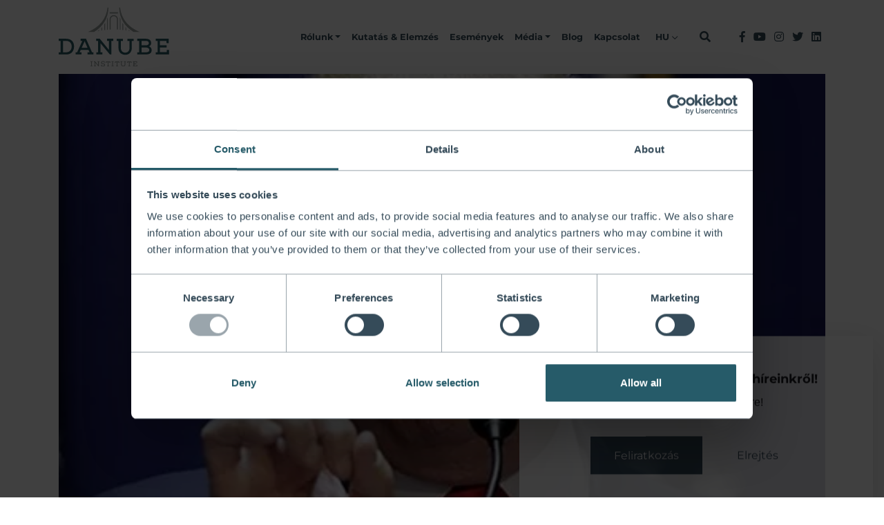

--- FILE ---
content_type: text/html; charset=UTF-8
request_url: https://danubeinstitute.hu/hu/blog/trump-a-so-a-konzervativizmus-a-leves
body_size: 72315
content:
<!DOCTYPE html>
<html lang="hu">

<head>
    <meta charset="UTF-8">
<meta name="viewport" content="width=device-width, initial-scale=1, shrink-to-fit=no">
<meta name="theme-color" content="#ffffff">
<meta name="msapplication-config" content="/static/images/favicon/browserconfig.xml">
<meta property="og:type" content="website">
<meta property="og:url" content="https://danubeinstitute.hu/hu/blog/trump-a-so-a-konzervativizmus-a-leves">
<meta http-equiv="Content-Type" content="text/html; charset=UTF-8">
<meta http-equiv="X-UA-Compatible" content="IE=edge">
<meta name="keywords" content="">
<meta name="description" content="Donald Trump elnökké választása után sokak szerint 2017-ben érkezett el az amerikai konzervativizmus végnapja, hiszen maga az elnök is elhatárolta magát és pártját is az ideológiától: „A pártunk neve Republikánus Párt, nem Konzervatív Párt”. Mi vette át – ha valóban…">
<meta name="og:image" content="/files/45/7a/457af2578b00ebfe72e3be9e94d77a63.webp">
<meta property="og:title" content="Trump a só, a konzervativizmus a leves - Danube Institute">    <title>Trump a só, a konzervativizmus a leves - Danube Institute</title>    <link href="/static/images/favicon/favicon.ico" rel="shortcut icon" type="image/x-icon">
<link href="/static/images/favicon/site.webmanifest" rel="manifest">
<link href="/static/images/favicon/safari-pinned-tab.svg" rel="mask-icon">
<link href="/static/images/favicon/apple-touch-icon.png" rel="apple-touch-icon">
<link href="/static/images/favicon/favicon-32x32.png" rel="apple-touch-icon" sizes="36x36">
<link href="/static/images/favicon/favicon-16x16.png" rel="apple-touch-icon" sizes="16x16">
<link href="//fonts.googleapis.com" rel="dns-prefetch">
<link href="//fonts.gstatic.com" rel="dns-prefetch">
<link href="//www.google-analytics.com" rel="dns-prefetch">
<link href="//fonts.gstatic.com" rel="preconnect" crossorigin="crossorigin">
    
    
    

    <style type="text/css">
        :root{--blue:#265b69;--blue:#265b69;--indigo:#6610f2;--purple:#6f42c1;--pink:#e83e8c;--red:#ff5a04;--red:#ff5a04;--orange:#e89d41;--orange:#e89d41;--yellow:#ffe576;--yellow:#ffe576;--green:#117977;--teal:#20c997;--cyan:#17a2b8;--white:#fff;--gray:#6c757d;--gray-dark:#343a40;--primary:#354b59;--secondary:#265b69;--success:#117977;--info:#53768c;--warning:#e89d41;--danger:#ff5a04;--light:#e5e9ed;--dark:#1d1d1b;--darkblue:#354b59;--lightblue:#53768c;--gray-200:#a5abaf;--gray-100:#e5e9ed;--breakpoint-xs:0;--breakpoint-sm:576px;--breakpoint-md:768px;--breakpoint-lg:992px;--breakpoint-xl:1200px;--font-family-sans-serif:"Open Sans", sans-serif;--font-family-monospace:SFMono-Regular, Menlo, Monaco, Consolas, "Liberation Mono", "Courier New", monospace}*,*::before,*::after{box-sizing:border-box}html{font-family:sans-serif;line-height:1.15;-webkit-text-size-adjust:100%;-webkit-tap-highlight-color:rgba(29, 29, 27, 0)}article,aside,figcaption,figure,footer,header,hgroup,main,nav,section{display:block}body{margin:0;font-family:"Montserrat", sans-serif;font-size:1rem;font-weight:400;line-height:1.7;color:#354b59;text-align:left;background-color:#fff}[tabindex="-1"]:focus{outline:0 !important}hr{box-sizing:content-box;height:0;overflow:visible}h1,h2,h3,h4,h5,h6{margin-top:0;margin-bottom:.375rem}p{margin-top:0;margin-bottom:1rem}abbr[title],abbr[data-original-title]{text-decoration:underline;text-decoration:underline dotted;cursor:help;border-bottom:0;text-decoration-skip-ink:none}address{margin-bottom:1rem;font-style:normal;line-height:inherit}ol,ul,dl{margin-top:0;margin-bottom:1rem}ol ol,ul ul,ol ul,ul ol{margin-bottom:0}dt{font-weight:700}dd{margin-bottom:.5rem;margin-left:0}blockquote{margin:0 0 1rem}b,strong{font-weight:bolder}small{font-size:80%}sub,sup{position:relative;font-size:75%;line-height:0;vertical-align:baseline}sub{bottom:-.25em}sup{top:-.5em}a{color:#354b59;text-decoration:none;background-color:transparent}a:hover{color:#182329;text-decoration:underline}a:not([href]):not([tabindex]){color:inherit;text-decoration:none}a:not([href]):not([tabindex]):hover,a:not([href]):not([tabindex]):focus{color:inherit;text-decoration:none}a:not([href]):not([tabindex]):focus{outline:0}pre,code,kbd,samp{font-family:SFMono-Regular, Menlo, Monaco, Consolas, "Liberation Mono", "Courier New", monospace;font-size:1em}pre{margin-top:0;margin-bottom:1rem;overflow:auto}figure{margin:0 0 1rem}img{vertical-align:middle;border-style:none}svg{overflow:hidden;vertical-align:middle}table{border-collapse:collapse}caption{padding-top:.75rem;padding-bottom:.75rem;color:#6c757d;text-align:left;caption-side:bottom}th{text-align:inherit}label{display:inline-block;margin-bottom:.5rem}button{border-radius:0}button:focus{outline:1px dotted;outline:5px auto -webkit-focus-ring-color}input,button,select,optgroup,textarea{margin:0;font-family:inherit;font-size:inherit;line-height:inherit}button,input{overflow:visible}button,select{text-transform:none}select{word-wrap:normal}button,[type="button"],[type="reset"],[type="submit"]{-webkit-appearance:button}button:not(:disabled),[type="button"]:not(:disabled),[type="reset"]:not(:disabled),[type="submit"]:not(:disabled){cursor:pointer}button::-moz-focus-inner,[type="button"]::-moz-focus-inner,[type="reset"]::-moz-focus-inner,[type="submit"]::-moz-focus-inner{padding:0;border-style:none}input[type="radio"],input[type="checkbox"]{box-sizing:border-box;padding:0}input[type="date"],input[type="time"],input[type="datetime-local"],input[type="month"]{-webkit-appearance:listbox}textarea{overflow:auto;resize:vertical}fieldset{min-width:0;padding:0;margin:0;border:0}legend{display:block;width:100%;max-width:100%;padding:0;margin-bottom:.5rem;font-size:1.5rem;line-height:inherit;color:inherit;white-space:normal}@media (max-width: 1200px){legend{font-size:calc(1.275rem + .3vw)}}progress{vertical-align:baseline}[type="number"]::-webkit-inner-spin-button,[type="number"]::-webkit-outer-spin-button{height:auto}[type="search"]{outline-offset:-2px;-webkit-appearance:none}[type="search"]::-webkit-search-decoration{-webkit-appearance:none}::-webkit-file-upload-button{font:inherit;-webkit-appearance:button}output{display:inline-block}summary{display:list-item;cursor:pointer}template{display:none}[hidden]{display:none !important}h1,h2,h3,h4,h5,h6,.h1,.h2,.h3,.h4,.h5,.h6{margin-bottom:.375rem;font-weight:500;line-height:1.2}h1,.h1{font-size:2.5rem}@media (max-width: 1200px){h1,.h1{font-size:calc(1.375rem + 1.5vw)}}h2,.h2{font-size:2rem}@media (max-width: 1200px){h2,.h2{font-size:calc(1.325rem + .9vw)}}h3,.h3{font-size:1.75rem}@media (max-width: 1200px){h3,.h3{font-size:calc(1.3rem + .6vw)}}h4,.h4{font-size:1.5rem}@media (max-width: 1200px){h4,.h4{font-size:calc(1.275rem + .3vw)}}h5,.h5{font-size:1.25rem}h6,.h6{font-size:1rem}.lead{font-size:1.25rem;font-weight:300}.display-1{font-size:2.25rem;font-weight:300;line-height:1.2}@media (max-width: 1200px){.display-1{font-size:calc(1.35rem + 1.2vw)}}.display-2{font-size:1.875rem;font-weight:300;line-height:1.2}@media (max-width: 1200px){.display-2{font-size:calc(1.3125rem + .75vw)}}.display-3{font-size:1.5rem;font-weight:300;line-height:1.2}@media (max-width: 1200px){.display-3{font-size:calc(1.275rem + .3vw)}}.display-4{font-size:1.125rem;font-weight:300;line-height:1.2}hr{margin-top:.75rem;margin-bottom:.75rem;border:0;border-top:1px solid rgba(29, 29, 27, .1)}small,.small{font-size:80%;font-weight:400}mark,.mark{padding:.2em;background-color:#fcf8e3}.list-unstyled{padding-left:0;list-style:none}.list-inline{padding-left:0;list-style:none}.list-inline-item{display:inline-block}.list-inline-item:not(:last-child){margin-right:.5rem}.initialism{font-size:90%;text-transform:uppercase}.blockquote{margin-bottom:.75rem;font-size:1.25rem}.blockquote-footer{display:block;font-size:80%;color:#6c757d}.blockquote-footer::before{content:"— "}.img-fluid{max-width:100%;height:auto}.img-thumbnail{padding:.25rem;background-color:#fff;border:1px solid #9aa5ac;border-radius:.25rem;max-width:100%;height:auto}.figure{display:inline-block}.figure-img{margin-bottom:.375rem;line-height:1}.figure-caption{font-size:90%;color:#6c757d}code{font-size:87.5%;color:#e83e8c;-ms-word-break:break-word;word-break:break-word}a > code{color:inherit}kbd{padding:.2rem .4rem;font-size:87.5%;color:#fff;background-color:#212529;border-radius:.2rem}kbd kbd{padding:0;font-size:100%;font-weight:700}pre{display:block;font-size:87.5%;color:#212529}pre code{font-size:inherit;color:inherit;-ms-word-break:normal;word-break:normal}.pre-scrollable{max-height:340px;overflow-y:scroll}.container{width:100%;padding-right:15px;padding-left:15px;margin-right:auto;margin-left:auto}@media (min-width: 576px){.container{max-width:540px}}@media (min-width: 768px){.container{max-width:720px}}@media (min-width: 992px){.container{max-width:960px}}@media (min-width: 1200px){.container{max-width:1140px}}.container-fluid{width:100%;padding-right:15px;padding-left:15px;margin-right:auto;margin-left:auto}.row{display:-ms-flexbox;display:-webkit-flex;display:flex;-ms-flex-wrap:wrap;flex-wrap:wrap;margin-right:-15px;margin-left:-15px}.no-gutters{margin-right:0;margin-left:0}.no-gutters > .col,.no-gutters > [class*="col-"]{padding-right:0;padding-left:0}.col-1,.col-2,.col-3,.col-4,.col-5,.col-6,.col-7,.col-8,.col-9,.col-10,.col-11,.col-12,.col,.col-auto,.col-sm-1,.col-sm-2,.col-sm-3,.col-sm-4,.col-sm-5,.col-sm-6,.col-sm-7,.col-sm-8,.col-sm-9,.col-sm-10,.col-sm-11,.col-sm-12,.col-sm,.col-sm-auto,.col-md-1,.col-md-2,.col-md-3,.col-md-4,.col-md-5,.col-md-6,.col-md-7,.col-md-8,.col-md-9,.col-md-10,.col-md-11,.col-md-12,.col-md,.col-md-auto,.col-lg-1,.col-lg-2,.col-lg-3,.col-lg-4,.col-lg-5,.col-lg-6,.col-lg-7,.col-lg-8,.col-lg-9,.col-lg-10,.col-lg-11,.col-lg-12,.col-lg,.col-lg-auto,.col-xl-1,.col-xl-2,.col-xl-3,.col-xl-4,.col-xl-5,.col-xl-6,.col-xl-7,.col-xl-8,.col-xl-9,.col-xl-10,.col-xl-11,.col-xl-12,.col-xl,.col-xl-auto{position:relative;width:100%;padding-right:15px;padding-left:15px}.col{-ms-flex-preferred-size:0;flex-basis:0;-ms-flex-positive:1;flex-grow:1;max-width:100%}.col-auto{-ms-flex:0 0 auto;flex:0 0 auto;width:auto;max-width:100%}.col-1{-ms-flex:0 0 8.3333333333%;flex:0 0 8.3333333333%;max-width:8.3333333333%}.col-2{-ms-flex:0 0 16.6666666667%;flex:0 0 16.6666666667%;max-width:16.6666666667%}.col-3{-ms-flex:0 0 25%;flex:0 0 25%;max-width:25%}.col-4{-ms-flex:0 0 33.3333333333%;flex:0 0 33.3333333333%;max-width:33.3333333333%}.col-5{-ms-flex:0 0 41.6666666667%;flex:0 0 41.6666666667%;max-width:41.6666666667%}.col-6{-ms-flex:0 0 50%;flex:0 0 50%;max-width:50%}.col-7{-ms-flex:0 0 58.3333333333%;flex:0 0 58.3333333333%;max-width:58.3333333333%}.col-8{-ms-flex:0 0 66.6666666667%;flex:0 0 66.6666666667%;max-width:66.6666666667%}.col-9{-ms-flex:0 0 75%;flex:0 0 75%;max-width:75%}.col-10{-ms-flex:0 0 83.3333333333%;flex:0 0 83.3333333333%;max-width:83.3333333333%}.col-11{-ms-flex:0 0 91.6666666667%;flex:0 0 91.6666666667%;max-width:91.6666666667%}.col-12{-ms-flex:0 0 100%;flex:0 0 100%;max-width:100%}.order-first{-ms-flex-order:-1;order:-1}.order-last{-ms-flex-order:13;order:13}.order-0{-ms-flex-order:0;order:0}.order-1{-ms-flex-order:1;order:1}.order-2{-ms-flex-order:2;order:2}.order-3{-ms-flex-order:3;order:3}.order-4{-ms-flex-order:4;order:4}.order-5{-ms-flex-order:5;order:5}.order-6{-ms-flex-order:6;order:6}.order-7{-ms-flex-order:7;order:7}.order-8{-ms-flex-order:8;order:8}.order-9{-ms-flex-order:9;order:9}.order-10{-ms-flex-order:10;order:10}.order-11{-ms-flex-order:11;order:11}.order-12{-ms-flex-order:12;order:12}.offset-1{margin-left:8.3333333333%}.offset-2{margin-left:16.6666666667%}.offset-3{margin-left:25%}.offset-4{margin-left:33.3333333333%}.offset-5{margin-left:41.6666666667%}.offset-6{margin-left:50%}.offset-7{margin-left:58.3333333333%}.offset-8{margin-left:66.6666666667%}.offset-9{margin-left:75%}.offset-10{margin-left:83.3333333333%}.offset-11{margin-left:91.6666666667%}@media (min-width: 576px){.col-sm{-ms-flex-preferred-size:0;flex-basis:0;-ms-flex-positive:1;flex-grow:1;max-width:100%}.col-sm-auto{-ms-flex:0 0 auto;flex:0 0 auto;width:auto;max-width:100%}.col-sm-1{-ms-flex:0 0 8.3333333333%;flex:0 0 8.3333333333%;max-width:8.3333333333%}.col-sm-2{-ms-flex:0 0 16.6666666667%;flex:0 0 16.6666666667%;max-width:16.6666666667%}.col-sm-3{-ms-flex:0 0 25%;flex:0 0 25%;max-width:25%}.col-sm-4{-ms-flex:0 0 33.3333333333%;flex:0 0 33.3333333333%;max-width:33.3333333333%}.col-sm-5{-ms-flex:0 0 41.6666666667%;flex:0 0 41.6666666667%;max-width:41.6666666667%}.col-sm-6{-ms-flex:0 0 50%;flex:0 0 50%;max-width:50%}.col-sm-7{-ms-flex:0 0 58.3333333333%;flex:0 0 58.3333333333%;max-width:58.3333333333%}.col-sm-8{-ms-flex:0 0 66.6666666667%;flex:0 0 66.6666666667%;max-width:66.6666666667%}.col-sm-9{-ms-flex:0 0 75%;flex:0 0 75%;max-width:75%}.col-sm-10{-ms-flex:0 0 83.3333333333%;flex:0 0 83.3333333333%;max-width:83.3333333333%}.col-sm-11{-ms-flex:0 0 91.6666666667%;flex:0 0 91.6666666667%;max-width:91.6666666667%}.col-sm-12{-ms-flex:0 0 100%;flex:0 0 100%;max-width:100%}.order-sm-first{-ms-flex-order:-1;order:-1}.order-sm-last{-ms-flex-order:13;order:13}.order-sm-0{-ms-flex-order:0;order:0}.order-sm-1{-ms-flex-order:1;order:1}.order-sm-2{-ms-flex-order:2;order:2}.order-sm-3{-ms-flex-order:3;order:3}.order-sm-4{-ms-flex-order:4;order:4}.order-sm-5{-ms-flex-order:5;order:5}.order-sm-6{-ms-flex-order:6;order:6}.order-sm-7{-ms-flex-order:7;order:7}.order-sm-8{-ms-flex-order:8;order:8}.order-sm-9{-ms-flex-order:9;order:9}.order-sm-10{-ms-flex-order:10;order:10}.order-sm-11{-ms-flex-order:11;order:11}.order-sm-12{-ms-flex-order:12;order:12}.offset-sm-0{margin-left:0}.offset-sm-1{margin-left:8.3333333333%}.offset-sm-2{margin-left:16.6666666667%}.offset-sm-3{margin-left:25%}.offset-sm-4{margin-left:33.3333333333%}.offset-sm-5{margin-left:41.6666666667%}.offset-sm-6{margin-left:50%}.offset-sm-7{margin-left:58.3333333333%}.offset-sm-8{margin-left:66.6666666667%}.offset-sm-9{margin-left:75%}.offset-sm-10{margin-left:83.3333333333%}.offset-sm-11{margin-left:91.6666666667%}}@media (min-width: 768px){.col-md{-ms-flex-preferred-size:0;flex-basis:0;-ms-flex-positive:1;flex-grow:1;max-width:100%}.col-md-auto{-ms-flex:0 0 auto;flex:0 0 auto;width:auto;max-width:100%}.col-md-1{-ms-flex:0 0 8.3333333333%;flex:0 0 8.3333333333%;max-width:8.3333333333%}.col-md-2{-ms-flex:0 0 16.6666666667%;flex:0 0 16.6666666667%;max-width:16.6666666667%}.col-md-3{-ms-flex:0 0 25%;flex:0 0 25%;max-width:25%}.col-md-4{-ms-flex:0 0 33.3333333333%;flex:0 0 33.3333333333%;max-width:33.3333333333%}.col-md-5{-ms-flex:0 0 41.6666666667%;flex:0 0 41.6666666667%;max-width:41.6666666667%}.col-md-6{-ms-flex:0 0 50%;flex:0 0 50%;max-width:50%}.col-md-7{-ms-flex:0 0 58.3333333333%;flex:0 0 58.3333333333%;max-width:58.3333333333%}.col-md-8{-ms-flex:0 0 66.6666666667%;flex:0 0 66.6666666667%;max-width:66.6666666667%}.col-md-9{-ms-flex:0 0 75%;flex:0 0 75%;max-width:75%}.col-md-10{-ms-flex:0 0 83.3333333333%;flex:0 0 83.3333333333%;max-width:83.3333333333%}.col-md-11{-ms-flex:0 0 91.6666666667%;flex:0 0 91.6666666667%;max-width:91.6666666667%}.col-md-12{-ms-flex:0 0 100%;flex:0 0 100%;max-width:100%}.order-md-first{-ms-flex-order:-1;order:-1}.order-md-last{-ms-flex-order:13;order:13}.order-md-0{-ms-flex-order:0;order:0}.order-md-1{-ms-flex-order:1;order:1}.order-md-2{-ms-flex-order:2;order:2}.order-md-3{-ms-flex-order:3;order:3}.order-md-4{-ms-flex-order:4;order:4}.order-md-5{-ms-flex-order:5;order:5}.order-md-6{-ms-flex-order:6;order:6}.order-md-7{-ms-flex-order:7;order:7}.order-md-8{-ms-flex-order:8;order:8}.order-md-9{-ms-flex-order:9;order:9}.order-md-10{-ms-flex-order:10;order:10}.order-md-11{-ms-flex-order:11;order:11}.order-md-12{-ms-flex-order:12;order:12}.offset-md-0{margin-left:0}.offset-md-1{margin-left:8.3333333333%}.offset-md-2{margin-left:16.6666666667%}.offset-md-3{margin-left:25%}.offset-md-4{margin-left:33.3333333333%}.offset-md-5{margin-left:41.6666666667%}.offset-md-6{margin-left:50%}.offset-md-7{margin-left:58.3333333333%}.offset-md-8{margin-left:66.6666666667%}.offset-md-9{margin-left:75%}.offset-md-10{margin-left:83.3333333333%}.offset-md-11{margin-left:91.6666666667%}}@media (min-width: 992px){.col-lg{-ms-flex-preferred-size:0;flex-basis:0;-ms-flex-positive:1;flex-grow:1;max-width:100%}.col-lg-auto{-ms-flex:0 0 auto;flex:0 0 auto;width:auto;max-width:100%}.col-lg-1{-ms-flex:0 0 8.3333333333%;flex:0 0 8.3333333333%;max-width:8.3333333333%}.col-lg-2{-ms-flex:0 0 16.6666666667%;flex:0 0 16.6666666667%;max-width:16.6666666667%}.col-lg-3{-ms-flex:0 0 25%;flex:0 0 25%;max-width:25%}.col-lg-4{-ms-flex:0 0 33.3333333333%;flex:0 0 33.3333333333%;max-width:33.3333333333%}.col-lg-5{-ms-flex:0 0 41.6666666667%;flex:0 0 41.6666666667%;max-width:41.6666666667%}.col-lg-6{-ms-flex:0 0 50%;flex:0 0 50%;max-width:50%}.col-lg-7{-ms-flex:0 0 58.3333333333%;flex:0 0 58.3333333333%;max-width:58.3333333333%}.col-lg-8{-ms-flex:0 0 66.6666666667%;flex:0 0 66.6666666667%;max-width:66.6666666667%}.col-lg-9{-ms-flex:0 0 75%;flex:0 0 75%;max-width:75%}.col-lg-10{-ms-flex:0 0 83.3333333333%;flex:0 0 83.3333333333%;max-width:83.3333333333%}.col-lg-11{-ms-flex:0 0 91.6666666667%;flex:0 0 91.6666666667%;max-width:91.6666666667%}.col-lg-12{-ms-flex:0 0 100%;flex:0 0 100%;max-width:100%}.order-lg-first{-ms-flex-order:-1;order:-1}.order-lg-last{-ms-flex-order:13;order:13}.order-lg-0{-ms-flex-order:0;order:0}.order-lg-1{-ms-flex-order:1;order:1}.order-lg-2{-ms-flex-order:2;order:2}.order-lg-3{-ms-flex-order:3;order:3}.order-lg-4{-ms-flex-order:4;order:4}.order-lg-5{-ms-flex-order:5;order:5}.order-lg-6{-ms-flex-order:6;order:6}.order-lg-7{-ms-flex-order:7;order:7}.order-lg-8{-ms-flex-order:8;order:8}.order-lg-9{-ms-flex-order:9;order:9}.order-lg-10{-ms-flex-order:10;order:10}.order-lg-11{-ms-flex-order:11;order:11}.order-lg-12{-ms-flex-order:12;order:12}.offset-lg-0{margin-left:0}.offset-lg-1{margin-left:8.3333333333%}.offset-lg-2{margin-left:16.6666666667%}.offset-lg-3{margin-left:25%}.offset-lg-4{margin-left:33.3333333333%}.offset-lg-5{margin-left:41.6666666667%}.offset-lg-6{margin-left:50%}.offset-lg-7{margin-left:58.3333333333%}.offset-lg-8{margin-left:66.6666666667%}.offset-lg-9{margin-left:75%}.offset-lg-10{margin-left:83.3333333333%}.offset-lg-11{margin-left:91.6666666667%}}@media (min-width: 1200px){.col-xl{-ms-flex-preferred-size:0;flex-basis:0;-ms-flex-positive:1;flex-grow:1;max-width:100%}.col-xl-auto{-ms-flex:0 0 auto;flex:0 0 auto;width:auto;max-width:100%}.col-xl-1{-ms-flex:0 0 8.3333333333%;flex:0 0 8.3333333333%;max-width:8.3333333333%}.col-xl-2{-ms-flex:0 0 16.6666666667%;flex:0 0 16.6666666667%;max-width:16.6666666667%}.col-xl-3{-ms-flex:0 0 25%;flex:0 0 25%;max-width:25%}.col-xl-4{-ms-flex:0 0 33.3333333333%;flex:0 0 33.3333333333%;max-width:33.3333333333%}.col-xl-5{-ms-flex:0 0 41.6666666667%;flex:0 0 41.6666666667%;max-width:41.6666666667%}.col-xl-6{-ms-flex:0 0 50%;flex:0 0 50%;max-width:50%}.col-xl-7{-ms-flex:0 0 58.3333333333%;flex:0 0 58.3333333333%;max-width:58.3333333333%}.col-xl-8{-ms-flex:0 0 66.6666666667%;flex:0 0 66.6666666667%;max-width:66.6666666667%}.col-xl-9{-ms-flex:0 0 75%;flex:0 0 75%;max-width:75%}.col-xl-10{-ms-flex:0 0 83.3333333333%;flex:0 0 83.3333333333%;max-width:83.3333333333%}.col-xl-11{-ms-flex:0 0 91.6666666667%;flex:0 0 91.6666666667%;max-width:91.6666666667%}.col-xl-12{-ms-flex:0 0 100%;flex:0 0 100%;max-width:100%}.order-xl-first{-ms-flex-order:-1;order:-1}.order-xl-last{-ms-flex-order:13;order:13}.order-xl-0{-ms-flex-order:0;order:0}.order-xl-1{-ms-flex-order:1;order:1}.order-xl-2{-ms-flex-order:2;order:2}.order-xl-3{-ms-flex-order:3;order:3}.order-xl-4{-ms-flex-order:4;order:4}.order-xl-5{-ms-flex-order:5;order:5}.order-xl-6{-ms-flex-order:6;order:6}.order-xl-7{-ms-flex-order:7;order:7}.order-xl-8{-ms-flex-order:8;order:8}.order-xl-9{-ms-flex-order:9;order:9}.order-xl-10{-ms-flex-order:10;order:10}.order-xl-11{-ms-flex-order:11;order:11}.order-xl-12{-ms-flex-order:12;order:12}.offset-xl-0{margin-left:0}.offset-xl-1{margin-left:8.3333333333%}.offset-xl-2{margin-left:16.6666666667%}.offset-xl-3{margin-left:25%}.offset-xl-4{margin-left:33.3333333333%}.offset-xl-5{margin-left:41.6666666667%}.offset-xl-6{margin-left:50%}.offset-xl-7{margin-left:58.3333333333%}.offset-xl-8{margin-left:66.6666666667%}.offset-xl-9{margin-left:75%}.offset-xl-10{margin-left:83.3333333333%}.offset-xl-11{margin-left:91.6666666667%}}.table{width:100%;margin-bottom:.75rem;color:#354b59}.table th,.table td{padding:.75rem;vertical-align:top;border-top:1px solid #9aa5ac}.table thead th{vertical-align:bottom;border-bottom:2px solid #9aa5ac}.table tbody + tbody{border-top:2px solid #9aa5ac}.table-sm th,.table-sm td{padding:.3rem}.table-bordered{border:1px solid #9aa5ac}.table-bordered th,.table-bordered td{border:1px solid #9aa5ac}.table-bordered thead th,.table-bordered thead td{border-bottom-width:2px}.table-borderless th,.table-borderless td,.table-borderless thead th,.table-borderless tbody + tbody{border:0}.table-striped tbody tr:nth-of-type(odd){background-color:rgba(29, 29, 27, .05)}.table-hover tbody tr:hover{color:#354b59;background-color:rgba(29, 29, 27, .075)}.table-primary,.table-primary > th,.table-primary > td{background-color:#c6cdd1}.table-primary th,.table-primary td,.table-primary thead th,.table-primary tbody + tbody{border-color:#96a1a9}.table-hover .table-primary:hover{background-color:#b8c0c5}.table-hover .table-primary:hover > td,.table-hover .table-primary:hover > th{background-color:#b8c0c5}.table-secondary,.table-secondary > th,.table-secondary > td{background-color:#c2d1d5}.table-secondary th,.table-secondary td,.table-secondary thead th,.table-secondary tbody + tbody{border-color:#8eaab1}.table-hover .table-secondary:hover{background-color:#b3c6cb}.table-hover .table-secondary:hover > td,.table-hover .table-secondary:hover > th{background-color:#b3c6cb}.table-success,.table-success > th,.table-success > td{background-color:#bcd9d9}.table-success th,.table-success td,.table-success thead th,.table-success tbody + tbody{border-color:#83b9b8}.table-hover .table-success:hover{background-color:#acd0d0}.table-hover .table-success:hover > td,.table-hover .table-success:hover > th{background-color:#acd0d0}.table-info,.table-info > th,.table-info > td{background-color:#cfd9df}.table-info th,.table-info td,.table-info thead th,.table-info tbody + tbody{border-color:#a6b8c3}.table-hover .table-info:hover{background-color:#c0ccd5}.table-hover .table-info:hover > td,.table-hover .table-info:hover > th{background-color:#c0ccd5}.table-warning,.table-warning > th,.table-warning > td{background-color:#f9e4ca}.table-warning th,.table-warning td,.table-warning thead th,.table-warning tbody + tbody{border-color:#f3cc9c}.table-hover .table-warning:hover{background-color:#f6d8b3}.table-hover .table-warning:hover > td,.table-hover .table-warning:hover > th{background-color:#f6d8b3}.table-danger,.table-danger > th,.table-danger > td{background-color:#ffd1b9}.table-danger th,.table-danger td,.table-danger thead th,.table-danger tbody + tbody{border-color:#ffa97c}.table-hover .table-danger:hover{background-color:#ffc09f}.table-hover .table-danger:hover > td,.table-hover .table-danger:hover > th{background-color:#ffc09f}.table-light,.table-light > th,.table-light > td{background-color:#f8f9fa}.table-light th,.table-light td,.table-light thead th,.table-light tbody + tbody{border-color:#f1f4f6}.table-hover .table-light:hover{background-color:#e9ecf0}.table-hover .table-light:hover > td,.table-hover .table-light:hover > th{background-color:#e9ecf0}.table-dark,.table-dark > th,.table-dark > td{background-color:#c0c0bf}.table-dark th,.table-dark td,.table-dark thead th,.table-dark tbody + tbody{border-color:#898988}.table-hover .table-dark:hover{background-color:#b3b3b3}.table-hover .table-dark:hover > td,.table-hover .table-dark:hover > th{background-color:#b3b3b3}.table-darkblue,.table-darkblue > th,.table-darkblue > td{background-color:#c6cdd1}.table-darkblue th,.table-darkblue td,.table-darkblue thead th,.table-darkblue tbody + tbody{border-color:#96a1a9}.table-hover .table-darkblue:hover{background-color:#b8c0c5}.table-hover .table-darkblue:hover > td,.table-hover .table-darkblue:hover > th{background-color:#b8c0c5}.table-lightblue,.table-lightblue > th,.table-lightblue > td{background-color:#cfd9df}.table-lightblue th,.table-lightblue td,.table-lightblue thead th,.table-lightblue tbody + tbody{border-color:#a6b8c3}.table-hover .table-lightblue:hover{background-color:#c0ccd5}.table-hover .table-lightblue:hover > td,.table-hover .table-lightblue:hover > th{background-color:#c0ccd5}.table-blue,.table-blue > th,.table-blue > td{background-color:#c2d1d5}.table-blue th,.table-blue td,.table-blue thead th,.table-blue tbody + tbody{border-color:#8eaab1}.table-hover .table-blue:hover{background-color:#b3c6cb}.table-hover .table-blue:hover > td,.table-hover .table-blue:hover > th{background-color:#b3c6cb}.table-gray-200,.table-gray-200 > th,.table-gray-200 > td{background-color:#e6e7e9}.table-gray-200 th,.table-gray-200 td,.table-gray-200 thead th,.table-gray-200 tbody + tbody{border-color:#d0d3d5}.table-hover .table-gray-200:hover{background-color:#d8dbdd}.table-hover .table-gray-200:hover > td,.table-hover .table-gray-200:hover > th{background-color:#d8dbdd}.table-gray-100,.table-gray-100 > th,.table-gray-100 > td{background-color:#f8f9fa}.table-gray-100 th,.table-gray-100 td,.table-gray-100 thead th,.table-gray-100 tbody + tbody{border-color:#f1f4f6}.table-hover .table-gray-100:hover{background-color:#e9ecf0}.table-hover .table-gray-100:hover > td,.table-hover .table-gray-100:hover > th{background-color:#e9ecf0}.table-orange,.table-orange > th,.table-orange > td{background-color:#f9e4ca}.table-orange th,.table-orange td,.table-orange thead th,.table-orange tbody + tbody{border-color:#f3cc9c}.table-hover .table-orange:hover{background-color:#f6d8b3}.table-hover .table-orange:hover > td,.table-hover .table-orange:hover > th{background-color:#f6d8b3}.table-red,.table-red > th,.table-red > td{background-color:#ffd1b9}.table-red th,.table-red td,.table-red thead th,.table-red tbody + tbody{border-color:#ffa97c}.table-hover .table-red:hover{background-color:#ffc09f}.table-hover .table-red:hover > td,.table-hover .table-red:hover > th{background-color:#ffc09f}.table-yellow,.table-yellow > th,.table-yellow > td{background-color:#fff8d9}.table-yellow th,.table-yellow td,.table-yellow thead th,.table-yellow tbody + tbody{border-color:#fff1b8}.table-hover .table-yellow:hover{background-color:#fff3bf}.table-hover .table-yellow:hover > td,.table-hover .table-yellow:hover > th{background-color:#fff3bf}.table-active,.table-active > th,.table-active > td{background-color:rgba(29, 29, 27, .075)}.table-hover .table-active:hover{background-color:rgba(16, 16, 15, .075)}.table-hover .table-active:hover > td,.table-hover .table-active:hover > th{background-color:rgba(16, 16, 15, .075)}.table .thead-dark th{color:#fff;background-color:#343a40;border-color:#454d55}.table .thead-light th{color:#495057;background-color:#a5abaf;border-color:#9aa5ac}.table-dark{color:#fff;background-color:#343a40}.table-dark th,.table-dark td,.table-dark thead th{border-color:#454d55}.table-dark.table-bordered{border:0}.table-dark.table-striped tbody tr:nth-of-type(odd){background-color:rgba(255, 255, 255, .05)}.table-dark.table-hover tbody tr:hover{color:#fff;background-color:rgba(255, 255, 255, .075)}@media (max-width: 575.98px){.table-responsive-sm{display:block;width:100%;overflow-x:auto;-webkit-overflow-scrolling:touch}.table-responsive-sm > .table-bordered{border:0}}@media (max-width: 767.98px){.table-responsive-md{display:block;width:100%;overflow-x:auto;-webkit-overflow-scrolling:touch}.table-responsive-md > .table-bordered{border:0}}@media (max-width: 991.98px){.table-responsive-lg{display:block;width:100%;overflow-x:auto;-webkit-overflow-scrolling:touch}.table-responsive-lg > .table-bordered{border:0}}@media (max-width: 1199.98px){.table-responsive-xl{display:block;width:100%;overflow-x:auto;-webkit-overflow-scrolling:touch}.table-responsive-xl > .table-bordered{border:0}}.table-responsive{display:block;width:100%;overflow-x:auto;-webkit-overflow-scrolling:touch}.table-responsive > .table-bordered{border:0}.form-control{display:block;width:100%;height:calc(1.7em + .75rem + 2px);padding:.375rem .75rem;font-size:1rem;font-weight:400;line-height:1.7;color:#495057;background-color:#fff;-webkit-background-clip:padding-box;background-clip:padding-box;border:1px solid #ced4da;border-radius:0;-webkit-transition:border-color .15s ease-in-out, box-shadow .15s ease-in-out;transition:border-color .15s ease-in-out, box-shadow .15s ease-in-out}@media (prefers-reduced-motion: reduce){.form-control{-webkit-transition:none;transition:none}}.form-control::-ms-expand{background-color:transparent;border:0}.form-control:focus{color:#495057;background-color:#fff;border-color:#688ea5;outline:0;box-shadow:0 0 0 .2rem rgba(53, 75, 89, .25)}.form-control::-ms-input-placeholder,.form-control::-moz-placeholder,.form-control::-webkit-input-placeholder,.form-control::placeholder{color:#6c757d;opacity:1}.form-control:disabled,.form-control[readonly]{background-color:#a5abaf;opacity:1}select.form-control:focus::-ms-value{color:#495057;background-color:#fff}.form-control-file,.form-control-range{display:block;width:100%}.col-form-label{padding-top:calc(.375rem + 1px);padding-bottom:calc(.375rem + 1px);margin-bottom:0;font-size:inherit;line-height:1.7}.col-form-label-lg{padding-top:calc(.5rem + 1px);padding-bottom:calc(.5rem + 1px);font-size:1.25rem;line-height:1.5}.col-form-label-sm{padding-top:calc(.25rem + 1px);padding-bottom:calc(.25rem + 1px);font-size:.875rem;line-height:1.5}.form-control-plaintext{display:block;width:100%;padding-top:.375rem;padding-bottom:.375rem;margin-bottom:0;line-height:1.7;color:#354b59;background-color:transparent;border:solid transparent;border-width:1px 0}.form-control-plaintext.form-control-sm,.form-control-plaintext.form-control-lg{padding-right:0;padding-left:0}.form-control-sm{height:calc(1.5em + .5rem + 2px);padding:.25rem .5rem;font-size:.875rem;line-height:1.5;border-radius:.2rem}.form-control-lg{height:calc(1.5em + 1rem + 2px);padding:.5rem 1rem;font-size:1.25rem;line-height:1.5;border-radius:.3rem}select.form-control[size],select.form-control[multiple]{height:auto}textarea.form-control{height:auto}.form-group{margin-bottom:1rem}.form-text{display:block;margin-top:.25rem}.form-row{display:-ms-flexbox;display:-webkit-flex;display:flex;-ms-flex-wrap:wrap;flex-wrap:wrap;margin-right:-5px;margin-left:-5px}.form-row > .col,.form-row > [class*="col-"]{padding-right:5px;padding-left:5px}.form-check{position:relative;display:block;padding-left:1.25rem}.form-check-input{position:absolute;margin-top:.3rem;margin-left:-1.25rem}.form-check-input:disabled ~ .form-check-label{color:#6c757d}.form-check-label{margin-bottom:0}.form-check-inline{display:-ms-inline-flexbox;display:-webkit-inline-flex;display:inline-flex;-ms-flex-align:center;align-items:center;padding-left:0;margin-right:.75rem}.form-check-inline .form-check-input{position:static;margin-top:0;margin-right:.3125rem;margin-left:0}.valid-feedback{display:none;width:100%;margin-top:.25rem;font-size:80%;color:#117977}.valid-tooltip{position:absolute;top:100%;z-index:5;display:none;max-width:100%;padding:.25rem .5rem;margin-top:.1rem;font-size:.875rem;line-height:1.7;color:#fff;background-color:rgba(17, 121, 119, .9);border-radius:.25rem}.was-validated .form-control:valid,.form-control.is-valid{border-color:#117977;padding-right:calc(1.7em + .75rem);background-image:url("data:image/svg+xml,%3csvg xmlns=\'http://www.w3.org/2000/svg\' viewBox=\'0 0 8 8\'%3e%3cpath fill=\'%23117977\' d=\'M2.3 6.73L.6 4.53c-.4-1.04.46-1.4 1.1-.8l1.1 1.4 3.4-3.8c.6-.63 1.6-.27 1.2.7l-4 4.6c-.43.5-.8.4-1.1.1z\'/%3e%3c/svg%3e");background-repeat:no-repeat;background-position:center right calc(.425em + .1875rem);background-size:calc(.85em + .375rem) calc(.85em + .375rem)}.was-validated .form-control:valid:focus,.form-control.is-valid:focus{border-color:#117977;box-shadow:0 0 0 .2rem rgba(17, 121, 119, .25)}.was-validated .form-control:valid ~ .valid-feedback,.form-control.is-valid ~ .valid-feedback,.was-validated .form-control:valid ~ .valid-tooltip,.form-control.is-valid ~ .valid-tooltip{display:block}.was-validated textarea.form-control:valid,textarea.form-control.is-valid{padding-right:calc(1.7em + .75rem);background-position:top calc(.425em + .1875rem) right calc(.425em + .1875rem)}.was-validated .custom-select:valid,.custom-select.is-valid{border-color:#117977;padding-right:calc(( 1em + .75rem ) * 3 / 4 + 1.75rem);background:url("data:image/svg+xml,%3csvg xmlns=\'http://www.w3.org/2000/svg\' viewBox=\'0 0 4 5\'%3e%3cpath fill=\'%23343a40\' d=\'M2 0L0 2h4zm0 5L0 3h4z\'/%3e%3c/svg%3e") no-repeat right .75rem center/8px 10px, url("data:image/svg+xml,%3csvg xmlns=\'http://www.w3.org/2000/svg\' viewBox=\'0 0 8 8\'%3e%3cpath fill=\'%23117977\' d=\'M2.3 6.73L.6 4.53c-.4-1.04.46-1.4 1.1-.8l1.1 1.4 3.4-3.8c.6-.63 1.6-.27 1.2.7l-4 4.6c-.43.5-.8.4-1.1.1z\'/%3e%3c/svg%3e") #fff no-repeat center right 1.75rem/calc(.85em + .375rem) calc(.85em + .375rem)}.was-validated .custom-select:valid:focus,.custom-select.is-valid:focus{border-color:#117977;box-shadow:0 0 0 .2rem rgba(17, 121, 119, .25)}.was-validated .custom-select:valid ~ .valid-feedback,.custom-select.is-valid ~ .valid-feedback,.was-validated .custom-select:valid ~ .valid-tooltip,.custom-select.is-valid ~ .valid-tooltip{display:block}.was-validated .form-control-file:valid ~ .valid-feedback,.form-control-file.is-valid ~ .valid-feedback,.was-validated .form-control-file:valid ~ .valid-tooltip,.form-control-file.is-valid ~ .valid-tooltip{display:block}.was-validated .form-check-input:valid ~ .form-check-label,.form-check-input.is-valid ~ .form-check-label{color:#117977}.was-validated .form-check-input:valid ~ .valid-feedback,.form-check-input.is-valid ~ .valid-feedback,.was-validated .form-check-input:valid ~ .valid-tooltip,.form-check-input.is-valid ~ .valid-tooltip{display:block}.was-validated .custom-control-input:valid ~ .custom-control-label,.custom-control-input.is-valid ~ .custom-control-label{color:#117977}.was-validated .custom-control-input:valid ~ .custom-control-label::before,.custom-control-input.is-valid ~ .custom-control-label::before{border-color:#117977}.was-validated .custom-control-input:valid ~ .valid-feedback,.custom-control-input.is-valid ~ .valid-feedback,.was-validated .custom-control-input:valid ~ .valid-tooltip,.custom-control-input.is-valid ~ .valid-tooltip{display:block}.was-validated .custom-control-input:valid:checked ~ .custom-control-label::before,.custom-control-input.is-valid:checked ~ .custom-control-label::before{border-color:#17a6a3;background-color:#17a6a3}.was-validated .custom-control-input:valid:focus ~ .custom-control-label::before,.custom-control-input.is-valid:focus ~ .custom-control-label::before{box-shadow:0 0 0 .2rem rgba(17, 121, 119, .25)}.was-validated .custom-control-input:valid:focus:not(:checked) ~ .custom-control-label::before,.custom-control-input.is-valid:focus:not(:checked) ~ .custom-control-label::before{border-color:#117977}.was-validated .custom-file-input:valid ~ .custom-file-label,.custom-file-input.is-valid ~ .custom-file-label{border-color:#117977}.was-validated .custom-file-input:valid ~ .valid-feedback,.custom-file-input.is-valid ~ .valid-feedback,.was-validated .custom-file-input:valid ~ .valid-tooltip,.custom-file-input.is-valid ~ .valid-tooltip{display:block}.was-validated .custom-file-input:valid:focus ~ .custom-file-label,.custom-file-input.is-valid:focus ~ .custom-file-label{border-color:#117977;box-shadow:0 0 0 .2rem rgba(17, 121, 119, .25)}.invalid-feedback{display:none;width:100%;margin-top:.25rem;font-size:80%;color:#ff5a04}.invalid-tooltip{position:absolute;top:100%;z-index:5;display:none;max-width:100%;padding:.25rem .5rem;margin-top:.1rem;font-size:.875rem;line-height:1.7;color:#fff;background-color:rgba(255, 90, 4, .9);border-radius:.25rem}.was-validated .form-control:invalid,.form-control.is-invalid{border-color:#ff5a04;padding-right:calc(1.7em + .75rem);background-image:url("data:image/svg+xml,%3csvg xmlns=\'http://www.w3.org/2000/svg\' fill=\'%23FF5A04\' viewBox=\'-2 -2 7 7\'%3e%3cpath stroke=\'%23FF5A04\' d=\'M0 0l3 3m0-3L0 3\'/%3e%3ccircle r=\'.5\'/%3e%3ccircle cx=\'3\' r=\'.5\'/%3e%3ccircle cy=\'3\' r=\'.5\'/%3e%3ccircle cx=\'3\' cy=\'3\' r=\'.5\'/%3e%3c/svg%3E");background-repeat:no-repeat;background-position:center right calc(.425em + .1875rem);background-size:calc(.85em + .375rem) calc(.85em + .375rem)}.was-validated .form-control:invalid:focus,.form-control.is-invalid:focus{border-color:#ff5a04;box-shadow:0 0 0 .2rem rgba(255, 90, 4, .25)}.was-validated .form-control:invalid ~ .invalid-feedback,.form-control.is-invalid ~ .invalid-feedback,.was-validated .form-control:invalid ~ .invalid-tooltip,.form-control.is-invalid ~ .invalid-tooltip{display:block}.was-validated textarea.form-control:invalid,textarea.form-control.is-invalid{padding-right:calc(1.7em + .75rem);background-position:top calc(.425em + .1875rem) right calc(.425em + .1875rem)}.was-validated .custom-select:invalid,.custom-select.is-invalid{border-color:#ff5a04;padding-right:calc(( 1em + .75rem ) * 3 / 4 + 1.75rem);background:url("data:image/svg+xml,%3csvg xmlns=\'http://www.w3.org/2000/svg\' viewBox=\'0 0 4 5\'%3e%3cpath fill=\'%23343a40\' d=\'M2 0L0 2h4zm0 5L0 3h4z\'/%3e%3c/svg%3e") no-repeat right .75rem center/8px 10px, url("data:image/svg+xml,%3csvg xmlns=\'http://www.w3.org/2000/svg\' fill=\'%23FF5A04\' viewBox=\'-2 -2 7 7\'%3e%3cpath stroke=\'%23FF5A04\' d=\'M0 0l3 3m0-3L0 3\'/%3e%3ccircle r=\'.5\'/%3e%3ccircle cx=\'3\' r=\'.5\'/%3e%3ccircle cy=\'3\' r=\'.5\'/%3e%3ccircle cx=\'3\' cy=\'3\' r=\'.5\'/%3e%3c/svg%3E") #fff no-repeat center right 1.75rem/calc(.85em + .375rem) calc(.85em + .375rem)}.was-validated .custom-select:invalid:focus,.custom-select.is-invalid:focus{border-color:#ff5a04;box-shadow:0 0 0 .2rem rgba(255, 90, 4, .25)}.was-validated .custom-select:invalid ~ .invalid-feedback,.custom-select.is-invalid ~ .invalid-feedback,.was-validated .custom-select:invalid ~ .invalid-tooltip,.custom-select.is-invalid ~ .invalid-tooltip{display:block}.was-validated .form-control-file:invalid ~ .invalid-feedback,.form-control-file.is-invalid ~ .invalid-feedback,.was-validated .form-control-file:invalid ~ .invalid-tooltip,.form-control-file.is-invalid ~ .invalid-tooltip{display:block}.was-validated .form-check-input:invalid ~ .form-check-label,.form-check-input.is-invalid ~ .form-check-label{color:#ff5a04}.was-validated .form-check-input:invalid ~ .invalid-feedback,.form-check-input.is-invalid ~ .invalid-feedback,.was-validated .form-check-input:invalid ~ .invalid-tooltip,.form-check-input.is-invalid ~ .invalid-tooltip{display:block}.was-validated .custom-control-input:invalid ~ .custom-control-label,.custom-control-input.is-invalid ~ .custom-control-label{color:#ff5a04}.was-validated .custom-control-input:invalid ~ .custom-control-label::before,.custom-control-input.is-invalid ~ .custom-control-label::before{border-color:#ff5a04}.was-validated .custom-control-input:invalid ~ .invalid-feedback,.custom-control-input.is-invalid ~ .invalid-feedback,.was-validated .custom-control-input:invalid ~ .invalid-tooltip,.custom-control-input.is-invalid ~ .invalid-tooltip{display:block}.was-validated .custom-control-input:invalid:checked ~ .custom-control-label::before,.custom-control-input.is-invalid:checked ~ .custom-control-label::before{border-color:#ff7c37;background-color:#ff7c37}.was-validated .custom-control-input:invalid:focus ~ .custom-control-label::before,.custom-control-input.is-invalid:focus ~ .custom-control-label::before{box-shadow:0 0 0 .2rem rgba(255, 90, 4, .25)}.was-validated .custom-control-input:invalid:focus:not(:checked) ~ .custom-control-label::before,.custom-control-input.is-invalid:focus:not(:checked) ~ .custom-control-label::before{border-color:#ff5a04}.was-validated .custom-file-input:invalid ~ .custom-file-label,.custom-file-input.is-invalid ~ .custom-file-label{border-color:#ff5a04}.was-validated .custom-file-input:invalid ~ .invalid-feedback,.custom-file-input.is-invalid ~ .invalid-feedback,.was-validated .custom-file-input:invalid ~ .invalid-tooltip,.custom-file-input.is-invalid ~ .invalid-tooltip{display:block}.was-validated .custom-file-input:invalid:focus ~ .custom-file-label,.custom-file-input.is-invalid:focus ~ .custom-file-label{border-color:#ff5a04;box-shadow:0 0 0 .2rem rgba(255, 90, 4, .25)}.form-inline{display:-ms-flexbox;display:-webkit-flex;display:flex;-ms-flex-flow:row wrap;flex-flow:row wrap;-ms-flex-align:center;align-items:center}.form-inline .form-check{width:100%}@media (min-width: 576px){.form-inline label{display:-ms-flexbox;display:-webkit-flex;display:flex;-ms-flex-align:center;align-items:center;-ms-flex-pack:center;justify-content:center;margin-bottom:0}.form-inline .form-group{display:-ms-flexbox;display:-webkit-flex;display:flex;-ms-flex:0 0 auto;flex:0 0 auto;-ms-flex-flow:row wrap;flex-flow:row wrap;-ms-flex-align:center;align-items:center;margin-bottom:0}.form-inline .form-control{display:inline-block;width:auto;vertical-align:middle}.form-inline .form-control-plaintext{display:inline-block}.form-inline .input-group,.form-inline .custom-select{width:auto}.form-inline .form-check{display:-ms-flexbox;display:-webkit-flex;display:flex;-ms-flex-align:center;align-items:center;-ms-flex-pack:center;justify-content:center;width:auto;padding-left:0}.form-inline .form-check-input{position:relative;-ms-flex-negative:0;flex-shrink:0;margin-top:0;margin-right:.25rem;margin-left:0}.form-inline .custom-control{-ms-flex-align:center;align-items:center;-ms-flex-pack:center;justify-content:center}.form-inline .custom-control-label{margin-bottom:0}}.btn{display:inline-block;font-family:"Montserrat", sans-serif;font-weight:400;color:#354b59;text-align:center;vertical-align:middle;-ms-user-select:none;-moz-user-select:none;-webkit-user-select:none;user-select:none;background-color:transparent;border:2px solid transparent;padding:.75rem 2rem;font-size:1rem;line-height:1.7;border-radius:0;-webkit-transition:color .15s ease-in-out, background-color .15s ease-in-out, border-color .15s ease-in-out, box-shadow .15s ease-in-out;transition:color .15s ease-in-out, background-color .15s ease-in-out, border-color .15s ease-in-out, box-shadow .15s ease-in-out}@media (prefers-reduced-motion: reduce){.btn{-webkit-transition:none;transition:none}}.btn:hover{color:#354b59;text-decoration:none}.btn:focus,.btn.focus{outline:0;box-shadow:0 0 0 .2rem rgba(53, 75, 89, .25)}.btn.disabled,.btn:disabled{opacity:.65}a.btn.disabled,fieldset:disabled a.btn{pointer-events:none}.btn-primary{color:#fff;background-color:#354b59;border-color:#354b59}.btn-primary:hover{color:#fff;background-color:#273741;border-color:#223039}.btn-primary:focus,.btn-primary.focus{box-shadow:0 0 0 .2rem rgba(83, 102, 114, .5)}.btn-primary.disabled,.btn-primary:disabled{color:#fff;background-color:#354b59;border-color:#354b59}.btn-primary:not(:disabled):not(.disabled):active,.btn-primary:not(:disabled):not(.disabled).active,.show > .btn-primary.dropdown-toggle{color:#fff;background-color:#223039;border-color:#1d2931}.btn-primary:not(:disabled):not(.disabled):active:focus,.btn-primary:not(:disabled):not(.disabled).active:focus,.show > .btn-primary.dropdown-toggle:focus{box-shadow:0 0 0 .2rem rgba(83, 102, 114, .5)}.btn-secondary{color:#fff;background-color:#265b69;border-color:#265b69}.btn-secondary:hover{color:#fff;background-color:#1c434d;border-color:#183b44}.btn-secondary:focus,.btn-secondary.focus{box-shadow:0 0 0 .2rem rgba(71, 116, 128, .5)}.btn-secondary.disabled,.btn-secondary:disabled{color:#fff;background-color:#265b69;border-color:#265b69}.btn-secondary:not(:disabled):not(.disabled):active,.btn-secondary:not(:disabled):not(.disabled).active,.show > .btn-secondary.dropdown-toggle{color:#fff;background-color:#183b44;border-color:#15323a}.btn-secondary:not(:disabled):not(.disabled):active:focus,.btn-secondary:not(:disabled):not(.disabled).active:focus,.show > .btn-secondary.dropdown-toggle:focus{box-shadow:0 0 0 .2rem rgba(71, 116, 128, .5)}.btn-success{color:#fff;background-color:#117977;border-color:#117977}.btn-success:hover{color:#fff;background-color:#0c5756;border-color:#0b4c4b}.btn-success:focus,.btn-success.focus{box-shadow:0 0 0 .2rem rgba(53, 141, 139, .5)}.btn-success.disabled,.btn-success:disabled{color:#fff;background-color:#117977;border-color:#117977}.btn-success:not(:disabled):not(.disabled):active,.btn-success:not(:disabled):not(.disabled).active,.show > .btn-success.dropdown-toggle{color:#fff;background-color:#0b4c4b;border-color:#094140}.btn-success:not(:disabled):not(.disabled):active:focus,.btn-success:not(:disabled):not(.disabled).active:focus,.show > .btn-success.dropdown-toggle:focus{box-shadow:0 0 0 .2rem rgba(53, 141, 139, .5)}.btn-info{color:#fff;background-color:#53768c;border-color:#53768c}.btn-info:hover{color:#fff;background-color:#456274;border-color:#405b6c}.btn-info:focus,.btn-info.focus{box-shadow:0 0 0 .2rem rgba(109, 139, 157, .5)}.btn-info.disabled,.btn-info:disabled{color:#fff;background-color:#53768c;border-color:#53768c}.btn-info:not(:disabled):not(.disabled):active,.btn-info:not(:disabled):not(.disabled).active,.show > .btn-info.dropdown-toggle{color:#fff;background-color:#405b6c;border-color:#3b5464}.btn-info:not(:disabled):not(.disabled):active:focus,.btn-info:not(:disabled):not(.disabled).active:focus,.show > .btn-info.dropdown-toggle:focus{box-shadow:0 0 0 .2rem rgba(109, 139, 157, .5)}.btn-warning{color:#212529;background-color:#e89d41;border-color:#e89d41}.btn-warning:hover{color:#212529;background-color:#e48b1f;border-color:#db851b}.btn-warning:focus,.btn-warning.focus{box-shadow:0 0 0 .2rem rgba(202, 139, 61, .5)}.btn-warning.disabled,.btn-warning:disabled{color:#212529;background-color:#e89d41;border-color:#e89d41}.btn-warning:not(:disabled):not(.disabled):active,.btn-warning:not(:disabled):not(.disabled).active,.show > .btn-warning.dropdown-toggle{color:#fff;background-color:#db851b;border-color:#d07e19}.btn-warning:not(:disabled):not(.disabled):active:focus,.btn-warning:not(:disabled):not(.disabled).active:focus,.show > .btn-warning.dropdown-toggle:focus{box-shadow:0 0 0 .2rem rgba(202, 139, 61, .5)}.btn-danger{color:#fff;background-color:#ff5a04;border-color:#ff5a04}.btn-danger:hover{color:#fff;background-color:#dd4c00;border-color:#d04700}.btn-danger:focus,.btn-danger.focus{box-shadow:0 0 0 .2rem rgba(255, 115, 42, .5)}.btn-danger.disabled,.btn-danger:disabled{color:#fff;background-color:#ff5a04;border-color:#ff5a04}.btn-danger:not(:disabled):not(.disabled):active,.btn-danger:not(:disabled):not(.disabled).active,.show > .btn-danger.dropdown-toggle{color:#fff;background-color:#d04700;border-color:#c34300}.btn-danger:not(:disabled):not(.disabled):active:focus,.btn-danger:not(:disabled):not(.disabled).active:focus,.show > .btn-danger.dropdown-toggle:focus{box-shadow:0 0 0 .2rem rgba(255, 115, 42, .5)}.btn-light{color:#212529;background-color:#e5e9ed;border-color:#e5e9ed}.btn-light:hover{color:#212529;background-color:#ced6dd;border-color:#c7d0d8}.btn-light:focus,.btn-light.focus{box-shadow:0 0 0 .2rem rgba(200, 204, 208, .5)}.btn-light.disabled,.btn-light:disabled{color:#212529;background-color:#e5e9ed;border-color:#e5e9ed}.btn-light:not(:disabled):not(.disabled):active,.btn-light:not(:disabled):not(.disabled).active,.show > .btn-light.dropdown-toggle{color:#212529;background-color:#c7d0d8;border-color:#bfc9d3}.btn-light:not(:disabled):not(.disabled):active:focus,.btn-light:not(:disabled):not(.disabled).active:focus,.show > .btn-light.dropdown-toggle:focus{box-shadow:0 0 0 .2rem rgba(200, 204, 208, .5)}.btn-dark{color:#fff;background-color:#1d1d1b;border-color:#1d1d1b}.btn-dark:hover{color:#fff;background-color:#090909;border-color:#030302}.btn-dark:focus,.btn-dark.focus{box-shadow:0 0 0 .2rem rgba(63, 63, 61, .5)}.btn-dark.disabled,.btn-dark:disabled{color:#fff;background-color:#1d1d1b;border-color:#1d1d1b}.btn-dark:not(:disabled):not(.disabled):active,.btn-dark:not(:disabled):not(.disabled).active,.show > .btn-dark.dropdown-toggle{color:#fff;background-color:#030302;border-color:black}.btn-dark:not(:disabled):not(.disabled):active:focus,.btn-dark:not(:disabled):not(.disabled).active:focus,.show > .btn-dark.dropdown-toggle:focus{box-shadow:0 0 0 .2rem rgba(63, 63, 61, .5)}.btn-darkblue{color:#fff;background-color:#354b59;border-color:#354b59}.btn-darkblue:hover{color:#fff;background-color:#273741;border-color:#223039}.btn-darkblue:focus,.btn-darkblue.focus{box-shadow:0 0 0 .2rem rgba(83, 102, 114, .5)}.btn-darkblue.disabled,.btn-darkblue:disabled{color:#fff;background-color:#354b59;border-color:#354b59}.btn-darkblue:not(:disabled):not(.disabled):active,.btn-darkblue:not(:disabled):not(.disabled).active,.show > .btn-darkblue.dropdown-toggle{color:#fff;background-color:#223039;border-color:#1d2931}.btn-darkblue:not(:disabled):not(.disabled):active:focus,.btn-darkblue:not(:disabled):not(.disabled).active:focus,.show > .btn-darkblue.dropdown-toggle:focus{box-shadow:0 0 0 .2rem rgba(83, 102, 114, .5)}.btn-lightblue{color:#fff;background-color:#53768c;border-color:#53768c}.btn-lightblue:hover{color:#fff;background-color:#456274;border-color:#405b6c}.btn-lightblue:focus,.btn-lightblue.focus{box-shadow:0 0 0 .2rem rgba(109, 139, 157, .5)}.btn-lightblue.disabled,.btn-lightblue:disabled{color:#fff;background-color:#53768c;border-color:#53768c}.btn-lightblue:not(:disabled):not(.disabled):active,.btn-lightblue:not(:disabled):not(.disabled).active,.show > .btn-lightblue.dropdown-toggle{color:#fff;background-color:#405b6c;border-color:#3b5464}.btn-lightblue:not(:disabled):not(.disabled):active:focus,.btn-lightblue:not(:disabled):not(.disabled).active:focus,.show > .btn-lightblue.dropdown-toggle:focus{box-shadow:0 0 0 .2rem rgba(109, 139, 157, .5)}.btn-blue{color:#fff;background-color:#265b69;border-color:#265b69}.btn-blue:hover{color:#fff;background-color:#1c434d;border-color:#183b44}.btn-blue:focus,.btn-blue.focus{box-shadow:0 0 0 .2rem rgba(71, 116, 128, .5)}.btn-blue.disabled,.btn-blue:disabled{color:#fff;background-color:#265b69;border-color:#265b69}.btn-blue:not(:disabled):not(.disabled):active,.btn-blue:not(:disabled):not(.disabled).active,.show > .btn-blue.dropdown-toggle{color:#fff;background-color:#183b44;border-color:#15323a}.btn-blue:not(:disabled):not(.disabled):active:focus,.btn-blue:not(:disabled):not(.disabled).active:focus,.show > .btn-blue.dropdown-toggle:focus{box-shadow:0 0 0 .2rem rgba(71, 116, 128, .5)}.btn-gray-200{color:#212529;background-color:#a5abaf;border-color:#a5abaf}.btn-gray-200:hover{color:#212529;background-color:#91989d;border-color:#8a9297}.btn-gray-200:focus,.btn-gray-200.focus{box-shadow:0 0 0 .2rem rgba(145, 151, 155, .5)}.btn-gray-200.disabled,.btn-gray-200:disabled{color:#212529;background-color:#a5abaf;border-color:#a5abaf}.btn-gray-200:not(:disabled):not(.disabled):active,.btn-gray-200:not(:disabled):not(.disabled).active,.show > .btn-gray-200.dropdown-toggle{color:#fff;background-color:#8a9297;border-color:#838c91}.btn-gray-200:not(:disabled):not(.disabled):active:focus,.btn-gray-200:not(:disabled):not(.disabled).active:focus,.show > .btn-gray-200.dropdown-toggle:focus{box-shadow:0 0 0 .2rem rgba(145, 151, 155, .5)}.btn-gray-100{color:#212529;background-color:#e5e9ed;border-color:#e5e9ed}.btn-gray-100:hover{color:#212529;background-color:#ced6dd;border-color:#c7d0d8}.btn-gray-100:focus,.btn-gray-100.focus{box-shadow:0 0 0 .2rem rgba(200, 204, 208, .5)}.btn-gray-100.disabled,.btn-gray-100:disabled{color:#212529;background-color:#e5e9ed;border-color:#e5e9ed}.btn-gray-100:not(:disabled):not(.disabled):active,.btn-gray-100:not(:disabled):not(.disabled).active,.show > .btn-gray-100.dropdown-toggle{color:#212529;background-color:#c7d0d8;border-color:#bfc9d3}.btn-gray-100:not(:disabled):not(.disabled):active:focus,.btn-gray-100:not(:disabled):not(.disabled).active:focus,.show > .btn-gray-100.dropdown-toggle:focus{box-shadow:0 0 0 .2rem rgba(200, 204, 208, .5)}.btn-orange{color:#212529;background-color:#e89d41;border-color:#e89d41}.btn-orange:hover{color:#212529;background-color:#e48b1f;border-color:#db851b}.btn-orange:focus,.btn-orange.focus{box-shadow:0 0 0 .2rem rgba(202, 139, 61, .5)}.btn-orange.disabled,.btn-orange:disabled{color:#212529;background-color:#e89d41;border-color:#e89d41}.btn-orange:not(:disabled):not(.disabled):active,.btn-orange:not(:disabled):not(.disabled).active,.show > .btn-orange.dropdown-toggle{color:#fff;background-color:#db851b;border-color:#d07e19}.btn-orange:not(:disabled):not(.disabled):active:focus,.btn-orange:not(:disabled):not(.disabled).active:focus,.show > .btn-orange.dropdown-toggle:focus{box-shadow:0 0 0 .2rem rgba(202, 139, 61, .5)}.btn-red{color:#fff;background-color:#ff5a04;border-color:#ff5a04}.btn-red:hover{color:#fff;background-color:#dd4c00;border-color:#d04700}.btn-red:focus,.btn-red.focus{box-shadow:0 0 0 .2rem rgba(255, 115, 42, .5)}.btn-red.disabled,.btn-red:disabled{color:#fff;background-color:#ff5a04;border-color:#ff5a04}.btn-red:not(:disabled):not(.disabled):active,.btn-red:not(:disabled):not(.disabled).active,.show > .btn-red.dropdown-toggle{color:#fff;background-color:#d04700;border-color:#c34300}.btn-red:not(:disabled):not(.disabled):active:focus,.btn-red:not(:disabled):not(.disabled).active:focus,.show > .btn-red.dropdown-toggle:focus{box-shadow:0 0 0 .2rem rgba(255, 115, 42, .5)}.btn-yellow{color:#212529;background-color:#ffe576;border-color:#ffe576}.btn-yellow:hover{color:#212529;background-color:#ffde50;border-color:#ffdb43}.btn-yellow:focus,.btn-yellow.focus{box-shadow:0 0 0 .2rem rgba(222, 200, 106, .5)}.btn-yellow.disabled,.btn-yellow:disabled{color:#212529;background-color:#ffe576;border-color:#ffe576}.btn-yellow:not(:disabled):not(.disabled):active,.btn-yellow:not(:disabled):not(.disabled).active,.show > .btn-yellow.dropdown-toggle{color:#212529;background-color:#ffdb43;border-color:#ffd936}.btn-yellow:not(:disabled):not(.disabled):active:focus,.btn-yellow:not(:disabled):not(.disabled).active:focus,.show > .btn-yellow.dropdown-toggle:focus{box-shadow:0 0 0 .2rem rgba(222, 200, 106, .5)}.btn-outline-primary{color:#354b59;border-color:#354b59}.btn-outline-primary:hover{color:#fff;background-color:#354b59;border-color:#354b59}.btn-outline-primary:focus,.btn-outline-primary.focus{box-shadow:0 0 0 .2rem rgba(53, 75, 89, .5)}.btn-outline-primary.disabled,.btn-outline-primary:disabled{color:#354b59;background-color:transparent}.btn-outline-primary:not(:disabled):not(.disabled):active,.btn-outline-primary:not(:disabled):not(.disabled).active,.show > .btn-outline-primary.dropdown-toggle{color:#fff;background-color:#354b59;border-color:#354b59}.btn-outline-primary:not(:disabled):not(.disabled):active:focus,.btn-outline-primary:not(:disabled):not(.disabled).active:focus,.show > .btn-outline-primary.dropdown-toggle:focus{box-shadow:0 0 0 .2rem rgba(53, 75, 89, .5)}.btn-outline-secondary{color:#265b69;border-color:#265b69}.btn-outline-secondary:hover{color:#fff;background-color:#265b69;border-color:#265b69}.btn-outline-secondary:focus,.btn-outline-secondary.focus{box-shadow:0 0 0 .2rem rgba(38, 91, 105, .5)}.btn-outline-secondary.disabled,.btn-outline-secondary:disabled{color:#265b69;background-color:transparent}.btn-outline-secondary:not(:disabled):not(.disabled):active,.btn-outline-secondary:not(:disabled):not(.disabled).active,.show > .btn-outline-secondary.dropdown-toggle{color:#fff;background-color:#265b69;border-color:#265b69}.btn-outline-secondary:not(:disabled):not(.disabled):active:focus,.btn-outline-secondary:not(:disabled):not(.disabled).active:focus,.show > .btn-outline-secondary.dropdown-toggle:focus{box-shadow:0 0 0 .2rem rgba(38, 91, 105, .5)}.btn-outline-success{color:#117977;border-color:#117977}.btn-outline-success:hover{color:#fff;background-color:#117977;border-color:#117977}.btn-outline-success:focus,.btn-outline-success.focus{box-shadow:0 0 0 .2rem rgba(17, 121, 119, .5)}.btn-outline-success.disabled,.btn-outline-success:disabled{color:#117977;background-color:transparent}.btn-outline-success:not(:disabled):not(.disabled):active,.btn-outline-success:not(:disabled):not(.disabled).active,.show > .btn-outline-success.dropdown-toggle{color:#fff;background-color:#117977;border-color:#117977}.btn-outline-success:not(:disabled):not(.disabled):active:focus,.btn-outline-success:not(:disabled):not(.disabled).active:focus,.show > .btn-outline-success.dropdown-toggle:focus{box-shadow:0 0 0 .2rem rgba(17, 121, 119, .5)}.btn-outline-info{color:#53768c;border-color:#53768c}.btn-outline-info:hover{color:#fff;background-color:#53768c;border-color:#53768c}.btn-outline-info:focus,.btn-outline-info.focus{box-shadow:0 0 0 .2rem rgba(83, 118, 140, .5)}.btn-outline-info.disabled,.btn-outline-info:disabled{color:#53768c;background-color:transparent}.btn-outline-info:not(:disabled):not(.disabled):active,.btn-outline-info:not(:disabled):not(.disabled).active,.show > .btn-outline-info.dropdown-toggle{color:#fff;background-color:#53768c;border-color:#53768c}.btn-outline-info:not(:disabled):not(.disabled):active:focus,.btn-outline-info:not(:disabled):not(.disabled).active:focus,.show > .btn-outline-info.dropdown-toggle:focus{box-shadow:0 0 0 .2rem rgba(83, 118, 140, .5)}.btn-outline-warning{color:#e89d41;border-color:#e89d41}.btn-outline-warning:hover{color:#212529;background-color:#e89d41;border-color:#e89d41}.btn-outline-warning:focus,.btn-outline-warning.focus{box-shadow:0 0 0 .2rem rgba(232, 157, 65, .5)}.btn-outline-warning.disabled,.btn-outline-warning:disabled{color:#e89d41;background-color:transparent}.btn-outline-warning:not(:disabled):not(.disabled):active,.btn-outline-warning:not(:disabled):not(.disabled).active,.show > .btn-outline-warning.dropdown-toggle{color:#212529;background-color:#e89d41;border-color:#e89d41}.btn-outline-warning:not(:disabled):not(.disabled):active:focus,.btn-outline-warning:not(:disabled):not(.disabled).active:focus,.show > .btn-outline-warning.dropdown-toggle:focus{box-shadow:0 0 0 .2rem rgba(232, 157, 65, .5)}.btn-outline-danger{color:#ff5a04;border-color:#ff5a04}.btn-outline-danger:hover{color:#fff;background-color:#ff5a04;border-color:#ff5a04}.btn-outline-danger:focus,.btn-outline-danger.focus{box-shadow:0 0 0 .2rem rgba(255, 90, 4, .5)}.btn-outline-danger.disabled,.btn-outline-danger:disabled{color:#ff5a04;background-color:transparent}.btn-outline-danger:not(:disabled):not(.disabled):active,.btn-outline-danger:not(:disabled):not(.disabled).active,.show > .btn-outline-danger.dropdown-toggle{color:#fff;background-color:#ff5a04;border-color:#ff5a04}.btn-outline-danger:not(:disabled):not(.disabled):active:focus,.btn-outline-danger:not(:disabled):not(.disabled).active:focus,.show > .btn-outline-danger.dropdown-toggle:focus{box-shadow:0 0 0 .2rem rgba(255, 90, 4, .5)}.btn-outline-light{color:#e5e9ed;border-color:#e5e9ed}.btn-outline-light:hover{color:#212529;background-color:#e5e9ed;border-color:#e5e9ed}.btn-outline-light:focus,.btn-outline-light.focus{box-shadow:0 0 0 .2rem rgba(229, 233, 237, .5)}.btn-outline-light.disabled,.btn-outline-light:disabled{color:#e5e9ed;background-color:transparent}.btn-outline-light:not(:disabled):not(.disabled):active,.btn-outline-light:not(:disabled):not(.disabled).active,.show > .btn-outline-light.dropdown-toggle{color:#212529;background-color:#e5e9ed;border-color:#e5e9ed}.btn-outline-light:not(:disabled):not(.disabled):active:focus,.btn-outline-light:not(:disabled):not(.disabled).active:focus,.show > .btn-outline-light.dropdown-toggle:focus{box-shadow:0 0 0 .2rem rgba(229, 233, 237, .5)}.btn-outline-dark{color:#1d1d1b;border-color:#1d1d1b}.btn-outline-dark:hover{color:#fff;background-color:#1d1d1b;border-color:#1d1d1b}.btn-outline-dark:focus,.btn-outline-dark.focus{box-shadow:0 0 0 .2rem rgba(29, 29, 27, .5)}.btn-outline-dark.disabled,.btn-outline-dark:disabled{color:#1d1d1b;background-color:transparent}.btn-outline-dark:not(:disabled):not(.disabled):active,.btn-outline-dark:not(:disabled):not(.disabled).active,.show > .btn-outline-dark.dropdown-toggle{color:#fff;background-color:#1d1d1b;border-color:#1d1d1b}.btn-outline-dark:not(:disabled):not(.disabled):active:focus,.btn-outline-dark:not(:disabled):not(.disabled).active:focus,.show > .btn-outline-dark.dropdown-toggle:focus{box-shadow:0 0 0 .2rem rgba(29, 29, 27, .5)}.btn-outline-darkblue{color:#354b59;border-color:#354b59}.btn-outline-darkblue:hover{color:#fff;background-color:#354b59;border-color:#354b59}.btn-outline-darkblue:focus,.btn-outline-darkblue.focus{box-shadow:0 0 0 .2rem rgba(53, 75, 89, .5)}.btn-outline-darkblue.disabled,.btn-outline-darkblue:disabled{color:#354b59;background-color:transparent}.btn-outline-darkblue:not(:disabled):not(.disabled):active,.btn-outline-darkblue:not(:disabled):not(.disabled).active,.show > .btn-outline-darkblue.dropdown-toggle{color:#fff;background-color:#354b59;border-color:#354b59}.btn-outline-darkblue:not(:disabled):not(.disabled):active:focus,.btn-outline-darkblue:not(:disabled):not(.disabled).active:focus,.show > .btn-outline-darkblue.dropdown-toggle:focus{box-shadow:0 0 0 .2rem rgba(53, 75, 89, .5)}.btn-outline-lightblue{color:#53768c;border-color:#53768c}.btn-outline-lightblue:hover{color:#fff;background-color:#53768c;border-color:#53768c}.btn-outline-lightblue:focus,.btn-outline-lightblue.focus{box-shadow:0 0 0 .2rem rgba(83, 118, 140, .5)}.btn-outline-lightblue.disabled,.btn-outline-lightblue:disabled{color:#53768c;background-color:transparent}.btn-outline-lightblue:not(:disabled):not(.disabled):active,.btn-outline-lightblue:not(:disabled):not(.disabled).active,.show > .btn-outline-lightblue.dropdown-toggle{color:#fff;background-color:#53768c;border-color:#53768c}.btn-outline-lightblue:not(:disabled):not(.disabled):active:focus,.btn-outline-lightblue:not(:disabled):not(.disabled).active:focus,.show > .btn-outline-lightblue.dropdown-toggle:focus{box-shadow:0 0 0 .2rem rgba(83, 118, 140, .5)}.btn-outline-blue{color:#265b69;border-color:#265b69}.btn-outline-blue:hover{color:#fff;background-color:#265b69;border-color:#265b69}.btn-outline-blue:focus,.btn-outline-blue.focus{box-shadow:0 0 0 .2rem rgba(38, 91, 105, .5)}.btn-outline-blue.disabled,.btn-outline-blue:disabled{color:#265b69;background-color:transparent}.btn-outline-blue:not(:disabled):not(.disabled):active,.btn-outline-blue:not(:disabled):not(.disabled).active,.show > .btn-outline-blue.dropdown-toggle{color:#fff;background-color:#265b69;border-color:#265b69}.btn-outline-blue:not(:disabled):not(.disabled):active:focus,.btn-outline-blue:not(:disabled):not(.disabled).active:focus,.show > .btn-outline-blue.dropdown-toggle:focus{box-shadow:0 0 0 .2rem rgba(38, 91, 105, .5)}.btn-outline-gray-200{color:#a5abaf;border-color:#a5abaf}.btn-outline-gray-200:hover{color:#212529;background-color:#a5abaf;border-color:#a5abaf}.btn-outline-gray-200:focus,.btn-outline-gray-200.focus{box-shadow:0 0 0 .2rem rgba(165, 171, 175, .5)}.btn-outline-gray-200.disabled,.btn-outline-gray-200:disabled{color:#a5abaf;background-color:transparent}.btn-outline-gray-200:not(:disabled):not(.disabled):active,.btn-outline-gray-200:not(:disabled):not(.disabled).active,.show > .btn-outline-gray-200.dropdown-toggle{color:#212529;background-color:#a5abaf;border-color:#a5abaf}.btn-outline-gray-200:not(:disabled):not(.disabled):active:focus,.btn-outline-gray-200:not(:disabled):not(.disabled).active:focus,.show > .btn-outline-gray-200.dropdown-toggle:focus{box-shadow:0 0 0 .2rem rgba(165, 171, 175, .5)}.btn-outline-gray-100{color:#e5e9ed;border-color:#e5e9ed}.btn-outline-gray-100:hover{color:#212529;background-color:#e5e9ed;border-color:#e5e9ed}.btn-outline-gray-100:focus,.btn-outline-gray-100.focus{box-shadow:0 0 0 .2rem rgba(229, 233, 237, .5)}.btn-outline-gray-100.disabled,.btn-outline-gray-100:disabled{color:#e5e9ed;background-color:transparent}.btn-outline-gray-100:not(:disabled):not(.disabled):active,.btn-outline-gray-100:not(:disabled):not(.disabled).active,.show > .btn-outline-gray-100.dropdown-toggle{color:#212529;background-color:#e5e9ed;border-color:#e5e9ed}.btn-outline-gray-100:not(:disabled):not(.disabled):active:focus,.btn-outline-gray-100:not(:disabled):not(.disabled).active:focus,.show > .btn-outline-gray-100.dropdown-toggle:focus{box-shadow:0 0 0 .2rem rgba(229, 233, 237, .5)}.btn-outline-orange{color:#e89d41;border-color:#e89d41}.btn-outline-orange:hover{color:#212529;background-color:#e89d41;border-color:#e89d41}.btn-outline-orange:focus,.btn-outline-orange.focus{box-shadow:0 0 0 .2rem rgba(232, 157, 65, .5)}.btn-outline-orange.disabled,.btn-outline-orange:disabled{color:#e89d41;background-color:transparent}.btn-outline-orange:not(:disabled):not(.disabled):active,.btn-outline-orange:not(:disabled):not(.disabled).active,.show > .btn-outline-orange.dropdown-toggle{color:#212529;background-color:#e89d41;border-color:#e89d41}.btn-outline-orange:not(:disabled):not(.disabled):active:focus,.btn-outline-orange:not(:disabled):not(.disabled).active:focus,.show > .btn-outline-orange.dropdown-toggle:focus{box-shadow:0 0 0 .2rem rgba(232, 157, 65, .5)}.btn-outline-red{color:#ff5a04;border-color:#ff5a04}.btn-outline-red:hover{color:#fff;background-color:#ff5a04;border-color:#ff5a04}.btn-outline-red:focus,.btn-outline-red.focus{box-shadow:0 0 0 .2rem rgba(255, 90, 4, .5)}.btn-outline-red.disabled,.btn-outline-red:disabled{color:#ff5a04;background-color:transparent}.btn-outline-red:not(:disabled):not(.disabled):active,.btn-outline-red:not(:disabled):not(.disabled).active,.show > .btn-outline-red.dropdown-toggle{color:#fff;background-color:#ff5a04;border-color:#ff5a04}.btn-outline-red:not(:disabled):not(.disabled):active:focus,.btn-outline-red:not(:disabled):not(.disabled).active:focus,.show > .btn-outline-red.dropdown-toggle:focus{box-shadow:0 0 0 .2rem rgba(255, 90, 4, .5)}.btn-outline-yellow{color:#ffe576;border-color:#ffe576}.btn-outline-yellow:hover{color:#212529;background-color:#ffe576;border-color:#ffe576}.btn-outline-yellow:focus,.btn-outline-yellow.focus{box-shadow:0 0 0 .2rem rgba(255, 229, 118, .5)}.btn-outline-yellow.disabled,.btn-outline-yellow:disabled{color:#ffe576;background-color:transparent}.btn-outline-yellow:not(:disabled):not(.disabled):active,.btn-outline-yellow:not(:disabled):not(.disabled).active,.show > .btn-outline-yellow.dropdown-toggle{color:#212529;background-color:#ffe576;border-color:#ffe576}.btn-outline-yellow:not(:disabled):not(.disabled):active:focus,.btn-outline-yellow:not(:disabled):not(.disabled).active:focus,.show > .btn-outline-yellow.dropdown-toggle:focus{box-shadow:0 0 0 .2rem rgba(255, 229, 118, .5)}.btn-link{font-weight:400;color:#354b59;text-decoration:none}.btn-link:hover{color:#182329;text-decoration:underline}.btn-link:focus,.btn-link.focus{text-decoration:underline;box-shadow:none}.btn-link:disabled,.btn-link.disabled{color:#6c757d;pointer-events:none}.btn-lg,.btn-group-lg > .btn{padding:.5rem 1rem;font-size:1.25rem;line-height:1.5;border-radius:.3rem}.btn-sm,.btn-group-sm > .btn{padding:.25rem .5rem;font-size:.875rem;line-height:1.5;border-radius:.2rem}.btn-block{display:block;width:100%}.btn-block + .btn-block{margin-top:.5rem}input[type="submit"].btn-block,input[type="reset"].btn-block,input[type="button"].btn-block{width:100%}.fade{-webkit-transition:opacity .15s linear;transition:opacity .15s linear}@media (prefers-reduced-motion: reduce){.fade{-webkit-transition:none;transition:none}}.fade:not(.show){opacity:0}.collapse:not(.show){display:none}.collapsing{position:relative;height:0;overflow:hidden;-webkit-transition:height .35s ease;transition:height .35s ease}@media (prefers-reduced-motion: reduce){.collapsing{-webkit-transition:none;transition:none}}.dropup,.dropright,.dropdown,.dropleft{position:relative}.dropdown-toggle{white-space:nowrap}.dropdown-toggle::after{display:inline-block;margin-left:.255em;vertical-align:.255em;content:"";border-top:.3em solid;border-right:.3em solid transparent;border-bottom:0;border-left:.3em solid transparent}.dropdown-toggle:empty::after{margin-left:0}.dropdown-menu{position:absolute;top:100%;left:0;z-index:1000;display:none;float:left;min-width:10rem;padding:.5rem 0;margin:.125rem 0 0;font-size:1rem;color:#354b59;text-align:left;list-style:none;background-color:#fff;-webkit-background-clip:padding-box;background-clip:padding-box;border:1px solid rgba(29, 29, 27, .15);border-radius:.25rem}.dropdown-menu-left{right:auto;left:0}.dropdown-menu-right{right:0;left:auto}@media (min-width: 576px){.dropdown-menu-sm-left{right:auto;left:0}.dropdown-menu-sm-right{right:0;left:auto}}@media (min-width: 768px){.dropdown-menu-md-left{right:auto;left:0}.dropdown-menu-md-right{right:0;left:auto}}@media (min-width: 992px){.dropdown-menu-lg-left{right:auto;left:0}.dropdown-menu-lg-right{right:0;left:auto}}@media (min-width: 1200px){.dropdown-menu-xl-left{right:auto;left:0}.dropdown-menu-xl-right{right:0;left:auto}}.dropup .dropdown-menu{top:auto;bottom:100%;margin-top:0;margin-bottom:.125rem}.dropup .dropdown-toggle::after{display:inline-block;margin-left:.255em;vertical-align:.255em;content:"";border-top:0;border-right:.3em solid transparent;border-bottom:.3em solid;border-left:.3em solid transparent}.dropup .dropdown-toggle:empty::after{margin-left:0}.dropright .dropdown-menu{top:0;right:auto;left:100%;margin-top:0;margin-left:.125rem}.dropright .dropdown-toggle::after{display:inline-block;margin-left:.255em;vertical-align:.255em;content:"";border-top:.3em solid transparent;border-right:0;border-bottom:.3em solid transparent;border-left:.3em solid}.dropright .dropdown-toggle:empty::after{margin-left:0}.dropright .dropdown-toggle::after{vertical-align:0}.dropleft .dropdown-menu{top:0;right:100%;left:auto;margin-top:0;margin-right:.125rem}.dropleft .dropdown-toggle::after{display:inline-block;margin-left:.255em;vertical-align:.255em;content:""}.dropleft .dropdown-toggle::after{display:none}.dropleft .dropdown-toggle::before{display:inline-block;margin-right:.255em;vertical-align:.255em;content:"";border-top:.3em solid transparent;border-right:.3em solid;border-bottom:.3em solid transparent}.dropleft .dropdown-toggle:empty::after{margin-left:0}.dropleft .dropdown-toggle::before{vertical-align:0}.dropdown-menu[x-placement^="top"],.dropdown-menu[x-placement^="right"],.dropdown-menu[x-placement^="bottom"],.dropdown-menu[x-placement^="left"]{right:auto;bottom:auto}.dropdown-divider{height:0;margin:.375rem 0;overflow:hidden;border-top:1px solid #a5abaf}.dropdown-item{display:block;width:100%;padding:.25rem 1.5rem;clear:both;font-weight:400;color:#212529;text-align:inherit;white-space:nowrap;background-color:transparent;border:0}.dropdown-item:hover,.dropdown-item:focus{color:#16181b;text-decoration:none;background-color:#e5e9ed}.dropdown-item.active,.dropdown-item:active{color:#fff;text-decoration:none;background-color:#354b59}.dropdown-item.disabled,.dropdown-item:disabled{color:#6c757d;pointer-events:none;background-color:transparent}.dropdown-menu.show{display:block}.dropdown-header{display:block;padding:.5rem 1.5rem;margin-bottom:0;font-size:.875rem;color:#6c757d;white-space:nowrap}.dropdown-item-text{display:block;padding:.25rem 1.5rem;color:#212529}.btn-group,.btn-group-vertical{position:relative;display:-ms-inline-flexbox;display:-webkit-inline-flex;display:inline-flex;vertical-align:middle}.btn-group > .btn,.btn-group-vertical > .btn{position:relative;-ms-flex:1 1 auto;flex:1 1 auto}.btn-group > .btn:hover,.btn-group-vertical > .btn:hover{z-index:1}.btn-group > .btn:focus,.btn-group-vertical > .btn:focus,.btn-group > .btn:active,.btn-group-vertical > .btn:active,.btn-group > .btn.active,.btn-group-vertical > .btn.active{z-index:1}.btn-toolbar{display:-ms-flexbox;display:-webkit-flex;display:flex;-ms-flex-wrap:wrap;flex-wrap:wrap;-ms-flex-pack:start;justify-content:flex-start}.btn-toolbar .input-group{width:auto}.btn-group > .btn:not(:first-child),.btn-group > .btn-group:not(:first-child){margin-left:-2px}.btn-group > .btn:not(:last-child):not(.dropdown-toggle),.btn-group > .btn-group:not(:last-child) > .btn{border-top-right-radius:0;border-bottom-right-radius:0}.btn-group > .btn:not(:first-child),.btn-group > .btn-group:not(:first-child) > .btn{border-top-left-radius:0;border-bottom-left-radius:0}.dropdown-toggle-split{padding-right:1.5rem;padding-left:1.5rem}.dropdown-toggle-split::after,.dropup .dropdown-toggle-split::after,.dropright .dropdown-toggle-split::after{margin-left:0}.dropleft .dropdown-toggle-split::before{margin-right:0}.btn-sm + .dropdown-toggle-split,.btn-group-sm > .btn + .dropdown-toggle-split{padding-right:.375rem;padding-left:.375rem}.btn-lg + .dropdown-toggle-split,.btn-group-lg > .btn + .dropdown-toggle-split{padding-right:.75rem;padding-left:.75rem}.btn-group-vertical{-ms-flex-direction:column;flex-direction:column;-ms-flex-align:start;align-items:flex-start;-ms-flex-pack:center;justify-content:center}.btn-group-vertical > .btn,.btn-group-vertical > .btn-group{width:100%}.btn-group-vertical > .btn:not(:first-child),.btn-group-vertical > .btn-group:not(:first-child){margin-top:-2px}.btn-group-vertical > .btn:not(:last-child):not(.dropdown-toggle),.btn-group-vertical > .btn-group:not(:last-child) > .btn{border-bottom-right-radius:0;border-bottom-left-radius:0}.btn-group-vertical > .btn:not(:first-child),.btn-group-vertical > .btn-group:not(:first-child) > .btn{border-top-left-radius:0;border-top-right-radius:0}.btn-group-toggle > .btn,.btn-group-toggle > .btn-group > .btn{margin-bottom:0}.btn-group-toggle > .btn input[type="radio"],.btn-group-toggle > .btn-group > .btn input[type="radio"],.btn-group-toggle > .btn input[type="checkbox"],.btn-group-toggle > .btn-group > .btn input[type="checkbox"]{position:absolute;clip:rect(0, 0, 0, 0);pointer-events:none}.input-group{position:relative;display:-ms-flexbox;display:-webkit-flex;display:flex;-ms-flex-wrap:wrap;flex-wrap:wrap;-ms-flex-align:stretch;align-items:stretch;width:100%}.input-group > .form-control,.input-group > .form-control-plaintext,.input-group > .custom-select,.input-group > .custom-file{position:relative;-ms-flex:1 1 auto;flex:1 1 auto;width:1%;margin-bottom:0}.input-group > .form-control + .form-control,.input-group > .form-control-plaintext + .form-control,.input-group > .custom-select + .form-control,.input-group > .custom-file + .form-control,.input-group > .form-control + .custom-select,.input-group > .form-control-plaintext + .custom-select,.input-group > .custom-select + .custom-select,.input-group > .custom-file + .custom-select,.input-group > .form-control + .custom-file,.input-group > .form-control-plaintext + .custom-file,.input-group > .custom-select + .custom-file,.input-group > .custom-file + .custom-file{margin-left:-1px}.input-group > .form-control:focus,.input-group > .custom-select:focus,.input-group > .custom-file .custom-file-input:focus ~ .custom-file-label{z-index:3}.input-group > .custom-file .custom-file-input:focus{z-index:4}.input-group > .form-control:not(:last-child),.input-group > .custom-select:not(:last-child){border-top-right-radius:0;border-bottom-right-radius:0}.input-group > .form-control:not(:first-child),.input-group > .custom-select:not(:first-child){border-top-left-radius:0;border-bottom-left-radius:0}.input-group > .custom-file{display:-ms-flexbox;display:-webkit-flex;display:flex;-ms-flex-align:center;align-items:center}.input-group > .custom-file:not(:last-child) .custom-file-label,.input-group > .custom-file:not(:last-child) .custom-file-label::after{border-top-right-radius:0;border-bottom-right-radius:0}.input-group > .custom-file:not(:first-child) .custom-file-label{border-top-left-radius:0;border-bottom-left-radius:0}.input-group-prepend,.input-group-append{display:-ms-flexbox;display:-webkit-flex;display:flex}.input-group-prepend .btn,.input-group-append .btn{position:relative;z-index:2}.input-group-prepend .btn:focus,.input-group-append .btn:focus{z-index:3}.input-group-prepend .btn + .btn,.input-group-append .btn + .btn,.input-group-prepend .btn + .input-group-text,.input-group-append .btn + .input-group-text,.input-group-prepend .input-group-text + .input-group-text,.input-group-append .input-group-text + .input-group-text,.input-group-prepend .input-group-text + .btn,.input-group-append .input-group-text + .btn{margin-left:-1px}.input-group-prepend{margin-right:-1px}.input-group-append{margin-left:-1px}.input-group-text{display:-ms-flexbox;display:-webkit-flex;display:flex;-ms-flex-align:center;align-items:center;padding:.375rem .75rem;margin-bottom:0;font-size:1rem;font-weight:400;line-height:1.7;color:#495057;text-align:center;white-space:nowrap;background-color:#a5abaf;border:1px solid #ced4da;border-radius:0}.input-group-text input[type="radio"],.input-group-text input[type="checkbox"]{margin-top:0}.input-group-lg > .form-control:not(textarea),.input-group-lg > .custom-select{height:calc(1.5em + 1rem + 2px)}.input-group-lg > .form-control,.input-group-lg > .custom-select,.input-group-lg > .input-group-prepend > .input-group-text,.input-group-lg > .input-group-append > .input-group-text,.input-group-lg > .input-group-prepend > .btn,.input-group-lg > .input-group-append > .btn{padding:.5rem 1rem;font-size:1.25rem;line-height:1.5;border-radius:.3rem}.input-group-sm > .form-control:not(textarea),.input-group-sm > .custom-select{height:calc(1.5em + .5rem + 2px)}.input-group-sm > .form-control,.input-group-sm > .custom-select,.input-group-sm > .input-group-prepend > .input-group-text,.input-group-sm > .input-group-append > .input-group-text,.input-group-sm > .input-group-prepend > .btn,.input-group-sm > .input-group-append > .btn{padding:.25rem .5rem;font-size:.875rem;line-height:1.5;border-radius:.2rem}.input-group-lg > .custom-select,.input-group-sm > .custom-select{padding-right:1.75rem}.input-group > .input-group-prepend > .btn,.input-group > .input-group-prepend > .input-group-text,.input-group > .input-group-append:not(:last-child) > .btn,.input-group > .input-group-append:not(:last-child) > .input-group-text,.input-group > .input-group-append:last-child > .btn:not(:last-child):not(.dropdown-toggle),.input-group > .input-group-append:last-child > .input-group-text:not(:last-child){border-top-right-radius:0;border-bottom-right-radius:0}.input-group > .input-group-append > .btn,.input-group > .input-group-append > .input-group-text,.input-group > .input-group-prepend:not(:first-child) > .btn,.input-group > .input-group-prepend:not(:first-child) > .input-group-text,.input-group > .input-group-prepend:first-child > .btn:not(:first-child),.input-group > .input-group-prepend:first-child > .input-group-text:not(:first-child){border-top-left-radius:0;border-bottom-left-radius:0}.custom-control{position:relative;display:block;min-height:1.7rem;padding-left:1.5rem}.custom-control-inline{display:-ms-inline-flexbox;display:-webkit-inline-flex;display:inline-flex;margin-right:1rem}.custom-control-input{position:absolute;z-index:-1;opacity:0}.custom-control-input:checked ~ .custom-control-label::before{color:#fff;border-color:#354b59;background-color:#354b59}.custom-control-input:focus ~ .custom-control-label::before{box-shadow:0 0 0 .2rem rgba(53, 75, 89, .25)}.custom-control-input:focus:not(:checked) ~ .custom-control-label::before{border-color:#688ea5}.custom-control-input:not(:disabled):active ~ .custom-control-label::before{color:#fff;background-color:#88a6b8;border-color:#88a6b8}.custom-control-input:disabled ~ .custom-control-label{color:#6c757d}.custom-control-input:disabled ~ .custom-control-label::before{background-color:#a5abaf}.custom-control-label{position:relative;margin-bottom:0;vertical-align:top}.custom-control-label::before{position:absolute;top:.35rem;left:-1.5rem;display:block;width:1rem;height:1rem;pointer-events:none;content:"";background-color:#fff;border:#adb5bd solid 1px}.custom-control-label::after{position:absolute;top:.35rem;left:-1.5rem;display:block;width:1rem;height:1rem;content:"";background:no-repeat 50%/50% 50%}.custom-checkbox .custom-control-label::before{border-radius:.25rem}.custom-checkbox .custom-control-input:checked ~ .custom-control-label::after{background-image:url("data:image/svg+xml,%3csvg xmlns=\'http://www.w3.org/2000/svg\' viewBox=\'0 0 8 8\'%3e%3cpath fill=\'%23FFFFFF\' d=\'M6.564.75l-3.59 3.612-1.538-1.55L0 4.26 2.974 7.25 8 2.193z\'/%3e%3c/svg%3e")}.custom-checkbox .custom-control-input:indeterminate ~ .custom-control-label::before{border-color:#354b59;background-color:#354b59}.custom-checkbox .custom-control-input:indeterminate ~ .custom-control-label::after{background-image:url("data:image/svg+xml,%3csvg xmlns=\'http://www.w3.org/2000/svg\' viewBox=\'0 0 4 4\'%3e%3cpath stroke=\'%23FFFFFF\' d=\'M0 2h4\'/%3e%3c/svg%3e")}.custom-checkbox .custom-control-input:disabled:checked ~ .custom-control-label::before{background-color:rgba(53, 75, 89, .5)}.custom-checkbox .custom-control-input:disabled:indeterminate ~ .custom-control-label::before{background-color:rgba(53, 75, 89, .5)}.custom-radio .custom-control-label::before{border-radius:50%}.custom-radio .custom-control-input:checked ~ .custom-control-label::after{background-image:url("data:image/svg+xml,%3csvg xmlns=\'http://www.w3.org/2000/svg\' viewBox=\'-4 -4 8 8\'%3e%3ccircle r=\'3\' fill=\'%23FFFFFF\'/%3e%3c/svg%3e")}.custom-radio .custom-control-input:disabled:checked ~ .custom-control-label::before{background-color:rgba(53, 75, 89, .5)}.custom-switch{padding-left:2.25rem}.custom-switch .custom-control-label::before{left:-2.25rem;width:1.75rem;pointer-events:all;border-radius:1rem/2}.custom-switch .custom-control-label::after{top:calc(.35rem + 2px);left:calc(-2.25rem + 2px);width:calc(1rem - 4px);height:calc(1rem - 4px);background-color:#adb5bd;border-radius:1rem/2;transition:-ms-transform .15s ease-in-out, background-color .15s ease-in-out, border-color .15s ease-in-out, box-shadow .15s ease-in-out;transition:-webkit-transform .15s ease-in-out, background-color .15s ease-in-out, border-color .15s ease-in-out, box-shadow .15s ease-in-out;transition:transform .15s ease-in-out, background-color .15s ease-in-out, border-color .15s ease-in-out, box-shadow .15s ease-in-out;-webkit-transition:-webkit-transform .15s ease-in-out, background-color .15s ease-in-out, border-color .15s ease-in-out, box-shadow .15s ease-in-out}@media (prefers-reduced-motion: reduce){.custom-switch .custom-control-label::after{-webkit-transition:none;transition:none}}.custom-switch .custom-control-input:checked ~ .custom-control-label::after{background-color:#fff;-ms-transform:translateX(.75rem);-webkit-transform:translateX(.75rem);transform:translateX(.75rem)}.custom-switch .custom-control-input:disabled:checked ~ .custom-control-label::before{background-color:rgba(53, 75, 89, .5)}.custom-select{display:inline-block;width:100%;height:calc(1.7em + .75rem + 2px);padding:.375rem 1.75rem .375rem .75rem;font-size:1rem;font-weight:400;line-height:1.7;color:#495057;vertical-align:middle;background:url("data:image/svg+xml,%3csvg xmlns=\'http://www.w3.org/2000/svg\' viewBox=\'0 0 4 5\'%3e%3cpath fill=\'%23343a40\' d=\'M2 0L0 2h4zm0 5L0 3h4z\'/%3e%3c/svg%3e") no-repeat right .75rem center/8px 10px;background-color:#fff;border:1px solid #ced4da;border-radius:.25rem;-moz-appearance:none;-webkit-appearance:none;appearance:none}.custom-select:focus{border-color:#688ea5;outline:0;box-shadow:0 0 0 .2rem rgba(53, 75, 89, .25)}.custom-select:focus::-ms-value{color:#495057;background-color:#fff}.custom-select[multiple],.custom-select[size]:not([size="1"]){height:auto;padding-right:.75rem;background-image:none}.custom-select:disabled{color:#6c757d;background-color:#a5abaf}.custom-select::-ms-expand{display:none}.custom-select-sm{height:calc(1.5em + .5rem + 2px);padding-top:.25rem;padding-bottom:.25rem;padding-left:.5rem;font-size:.875rem}.custom-select-lg{height:calc(1.5em + 1rem + 2px);padding-top:.5rem;padding-bottom:.5rem;padding-left:1rem;font-size:1.25rem}.custom-file{position:relative;display:inline-block;width:100%;height:calc(1.7em + .75rem + 2px);margin-bottom:0}.custom-file-input{position:relative;z-index:2;width:100%;height:calc(1.7em + .75rem + 2px);margin:0;opacity:0}.custom-file-input:focus ~ .custom-file-label{border-color:#688ea5;box-shadow:0 0 0 .2rem rgba(53, 75, 89, .25)}.custom-file-input:disabled ~ .custom-file-label{background-color:#a5abaf}.custom-file-input:lang(en) ~ .custom-file-label::after{content:"Browse"}.custom-file-input ~ .custom-file-label[data-browse]::after{content:attr(data-browse)}.custom-file-label{position:absolute;top:0;right:0;left:0;z-index:1;height:calc(1.7em + .75rem + 2px);padding:.375rem .75rem;font-weight:400;line-height:1.7;color:#495057;background-color:#fff;border:1px solid #ced4da;border-radius:0}.custom-file-label::after{position:absolute;top:0;right:0;bottom:0;z-index:3;display:block;height:calc(1.7em + .75rem);padding:.375rem .75rem;line-height:1.7;color:#495057;content:"Browse";background-color:#a5abaf;border-left:inherit;border-radius:0 0 0 0}.custom-range{width:100%;height:calc(1rem + .4rem);padding:0;background-color:transparent;-moz-appearance:none;-webkit-appearance:none;appearance:none}.custom-range:focus{outline:none}.custom-range:focus::-webkit-slider-thumb{box-shadow:0 0 0 1px #fff, 0 0 0 .2rem rgba(53, 75, 89, .25)}.custom-range:focus::-moz-range-thumb{box-shadow:0 0 0 1px #fff, 0 0 0 .2rem rgba(53, 75, 89, .25)}.custom-range:focus::-ms-thumb{box-shadow:0 0 0 1px #fff, 0 0 0 .2rem rgba(53, 75, 89, .25)}.custom-range::-moz-focus-outer{border:0}.custom-range::-webkit-slider-thumb{width:1rem;height:1rem;margin-top:-.25rem;background-color:#354b59;border:0;border-radius:1rem;-webkit-transition:background-color .15s ease-in-out, border-color .15s ease-in-out, box-shadow .15s ease-in-out;transition:background-color .15s ease-in-out, border-color .15s ease-in-out, box-shadow .15s ease-in-out;-moz-appearance:none;-webkit-appearance:none;appearance:none}@media (prefers-reduced-motion: reduce){.custom-range::-webkit-slider-thumb{-webkit-transition:none;transition:none}}.custom-range::-webkit-slider-thumb:active{background-color:#88a6b8}.custom-range::-webkit-slider-runnable-track{width:100%;height:.5rem;color:transparent;cursor:pointer;background-color:#9aa5ac;border-color:transparent;border-radius:1rem}.custom-range::-moz-range-thumb{width:1rem;height:1rem;background-color:#354b59;border:0;border-radius:1rem;-webkit-transition:background-color .15s ease-in-out, border-color .15s ease-in-out, box-shadow .15s ease-in-out;transition:background-color .15s ease-in-out, border-color .15s ease-in-out, box-shadow .15s ease-in-out;-moz-appearance:none;-webkit-appearance:none;appearance:none}@media (prefers-reduced-motion: reduce){.custom-range::-moz-range-thumb{-webkit-transition:none;transition:none}}.custom-range::-moz-range-thumb:active{background-color:#88a6b8}.custom-range::-moz-range-track{width:100%;height:.5rem;color:transparent;cursor:pointer;background-color:#9aa5ac;border-color:transparent;border-radius:1rem}.custom-range::-ms-thumb{width:1rem;height:1rem;margin-top:0;margin-right:.2rem;margin-left:.2rem;background-color:#354b59;border:0;border-radius:1rem;-webkit-transition:background-color .15s ease-in-out, border-color .15s ease-in-out, box-shadow .15s ease-in-out;transition:background-color .15s ease-in-out, border-color .15s ease-in-out, box-shadow .15s ease-in-out;-moz-appearance:none;-webkit-appearance:none;appearance:none}@media (prefers-reduced-motion: reduce){.custom-range::-ms-thumb{-webkit-transition:none;transition:none}}.custom-range::-ms-thumb:active{background-color:#88a6b8}.custom-range::-ms-track{width:100%;height:.5rem;color:transparent;cursor:pointer;background-color:transparent;border-color:transparent;border-width:.5rem}.custom-range::-ms-fill-lower{background-color:#9aa5ac;border-radius:1rem}.custom-range::-ms-fill-upper{margin-right:15px;background-color:#9aa5ac;border-radius:1rem}.custom-range:disabled::-webkit-slider-thumb{background-color:#adb5bd}.custom-range:disabled::-webkit-slider-runnable-track{cursor:default}.custom-range:disabled::-moz-range-thumb{background-color:#adb5bd}.custom-range:disabled::-moz-range-track{cursor:default}.custom-range:disabled::-ms-thumb{background-color:#adb5bd}.custom-control-label::before,.custom-file-label,.custom-select{-webkit-transition:background-color .15s ease-in-out, border-color .15s ease-in-out, box-shadow .15s ease-in-out;transition:background-color .15s ease-in-out, border-color .15s ease-in-out, box-shadow .15s ease-in-out}@media (prefers-reduced-motion: reduce){.custom-control-label::before,.custom-file-label,.custom-select{-webkit-transition:none;transition:none}}.nav{display:-ms-flexbox;display:-webkit-flex;display:flex;-ms-flex-wrap:wrap;flex-wrap:wrap;padding-left:0;margin-bottom:0;list-style:none}.nav-link{display:block;padding:.5rem 1rem}.nav-link:hover,.nav-link:focus{text-decoration:none}.nav-link.disabled{color:#6c757d;pointer-events:none;cursor:default}.nav-tabs{border-bottom:1px solid #9aa5ac}.nav-tabs .nav-item{margin-bottom:-1px}.nav-tabs .nav-link{border:1px solid transparent;border-top-left-radius:.25rem;border-top-right-radius:.25rem}.nav-tabs .nav-link:hover,.nav-tabs .nav-link:focus{border-color:#a5abaf #a5abaf #9aa5ac}.nav-tabs .nav-link.disabled{color:#6c757d;background-color:transparent;border-color:transparent}.nav-tabs .nav-link.active,.nav-tabs .nav-item.show .nav-link{color:#495057;background-color:#fff;border-color:#9aa5ac #9aa5ac #fff}.nav-tabs .dropdown-menu{margin-top:-1px;border-top-left-radius:0;border-top-right-radius:0}.nav-pills .nav-link{border-radius:.25rem}.nav-pills .nav-link.active,.nav-pills .show > .nav-link{color:#fff;background-color:#354b59}.nav-fill .nav-item{-ms-flex:1 1 auto;flex:1 1 auto;text-align:center}.nav-justified .nav-item{-ms-flex-preferred-size:0;flex-basis:0;-ms-flex-positive:1;flex-grow:1;text-align:center}.tab-content > .tab-pane{display:none}.tab-content > .active{display:block}.navbar{position:relative;display:-ms-flexbox;display:-webkit-flex;display:flex;-ms-flex-wrap:wrap;flex-wrap:wrap;-ms-flex-align:center;align-items:center;-ms-flex-pack:justify;justify-content:space-between;padding:.375rem .75rem}.navbar > .container,.navbar > .container-fluid{display:-ms-flexbox;display:-webkit-flex;display:flex;-ms-flex-wrap:wrap;flex-wrap:wrap;-ms-flex-align:center;align-items:center;-ms-flex-pack:justify;justify-content:space-between}.navbar-brand{display:inline-block;padding-top:.2875rem;padding-bottom:.2875rem;margin-right:.75rem;font-size:1.25rem;line-height:inherit;white-space:nowrap}.navbar-brand:hover,.navbar-brand:focus{text-decoration:none}.navbar-nav{display:-ms-flexbox;display:-webkit-flex;display:flex;-ms-flex-direction:column;flex-direction:column;padding-left:0;margin-bottom:0;list-style:none}.navbar-nav .nav-link{padding-right:0;padding-left:0}.navbar-nav .dropdown-menu{position:static;float:none}.navbar-text{display:inline-block;padding-top:.5rem;padding-bottom:.5rem}.navbar-collapse{-ms-flex-preferred-size:100%;flex-basis:100%;-ms-flex-positive:1;flex-grow:1;-ms-flex-align:center;align-items:center}.navbar-toggler{padding:.25rem .75rem;font-size:1.25rem;line-height:1;background-color:transparent;border:1px solid transparent;border-radius:0}.navbar-toggler:hover,.navbar-toggler:focus{text-decoration:none}.navbar-toggler-icon{display:inline-block;width:1.5em;height:1.5em;vertical-align:middle;content:"";background:no-repeat center center;background-size:100% 100%}@media (max-width: 575.98px){.navbar-expand-sm > .container,.navbar-expand-sm > .container-fluid{padding-right:0;padding-left:0}}@media (min-width: 576px){.navbar-expand-sm{-ms-flex-flow:row nowrap;flex-flow:row nowrap;-ms-flex-pack:start;justify-content:flex-start}.navbar-expand-sm .navbar-nav{-ms-flex-direction:row;flex-direction:row}.navbar-expand-sm .navbar-nav .dropdown-menu{position:absolute}.navbar-expand-sm .navbar-nav .nav-link{padding-right:.5rem;padding-left:.5rem}.navbar-expand-sm > .container,.navbar-expand-sm > .container-fluid{-ms-flex-wrap:nowrap;flex-wrap:nowrap}.navbar-expand-sm .navbar-collapse{display:-ms-flexbox !important;display:-webkit-flex !important;display:flex !important;-ms-flex-preferred-size:auto;flex-basis:auto}.navbar-expand-sm .navbar-toggler{display:none}}@media (max-width: 767.98px){.navbar-expand-md > .container,.navbar-expand-md > .container-fluid{padding-right:0;padding-left:0}}@media (min-width: 768px){.navbar-expand-md{-ms-flex-flow:row nowrap;flex-flow:row nowrap;-ms-flex-pack:start;justify-content:flex-start}.navbar-expand-md .navbar-nav{-ms-flex-direction:row;flex-direction:row}.navbar-expand-md .navbar-nav .dropdown-menu{position:absolute}.navbar-expand-md .navbar-nav .nav-link{padding-right:.5rem;padding-left:.5rem}.navbar-expand-md > .container,.navbar-expand-md > .container-fluid{-ms-flex-wrap:nowrap;flex-wrap:nowrap}.navbar-expand-md .navbar-collapse{display:-ms-flexbox !important;display:-webkit-flex !important;display:flex !important;-ms-flex-preferred-size:auto;flex-basis:auto}.navbar-expand-md .navbar-toggler{display:none}}@media (max-width: 991.98px){.navbar-expand-lg > .container,.navbar-expand-lg > .container-fluid{padding-right:0;padding-left:0}}@media (min-width: 992px){.navbar-expand-lg{-ms-flex-flow:row nowrap;flex-flow:row nowrap;-ms-flex-pack:start;justify-content:flex-start}.navbar-expand-lg .navbar-nav{-ms-flex-direction:row;flex-direction:row}.navbar-expand-lg .navbar-nav .dropdown-menu{position:absolute}.navbar-expand-lg .navbar-nav .nav-link{padding-right:.5rem;padding-left:.5rem}.navbar-expand-lg > .container,.navbar-expand-lg > .container-fluid{-ms-flex-wrap:nowrap;flex-wrap:nowrap}.navbar-expand-lg .navbar-collapse{display:-ms-flexbox !important;display:-webkit-flex !important;display:flex !important;-ms-flex-preferred-size:auto;flex-basis:auto}.navbar-expand-lg .navbar-toggler{display:none}}@media (max-width: 1199.98px){.navbar-expand-xl > .container,.navbar-expand-xl > .container-fluid{padding-right:0;padding-left:0}}@media (min-width: 1200px){.navbar-expand-xl{-ms-flex-flow:row nowrap;flex-flow:row nowrap;-ms-flex-pack:start;justify-content:flex-start}.navbar-expand-xl .navbar-nav{-ms-flex-direction:row;flex-direction:row}.navbar-expand-xl .navbar-nav .dropdown-menu{position:absolute}.navbar-expand-xl .navbar-nav .nav-link{padding-right:.5rem;padding-left:.5rem}.navbar-expand-xl > .container,.navbar-expand-xl > .container-fluid{-ms-flex-wrap:nowrap;flex-wrap:nowrap}.navbar-expand-xl .navbar-collapse{display:-ms-flexbox !important;display:-webkit-flex !important;display:flex !important;-ms-flex-preferred-size:auto;flex-basis:auto}.navbar-expand-xl .navbar-toggler{display:none}}.navbar-expand{-ms-flex-flow:row nowrap;flex-flow:row nowrap;-ms-flex-pack:start;justify-content:flex-start}.navbar-expand > .container,.navbar-expand > .container-fluid{padding-right:0;padding-left:0}.navbar-expand .navbar-nav{-ms-flex-direction:row;flex-direction:row}.navbar-expand .navbar-nav .dropdown-menu{position:absolute}.navbar-expand .navbar-nav .nav-link{padding-right:.5rem;padding-left:.5rem}.navbar-expand > .container,.navbar-expand > .container-fluid{-ms-flex-wrap:nowrap;flex-wrap:nowrap}.navbar-expand .navbar-collapse{display:-ms-flexbox !important;display:-webkit-flex !important;display:flex !important;-ms-flex-preferred-size:auto;flex-basis:auto}.navbar-expand .navbar-toggler{display:none}.navbar-light .navbar-brand{color:rgba(29, 29, 27, .9)}.navbar-light .navbar-brand:hover,.navbar-light .navbar-brand:focus{color:rgba(29, 29, 27, .9)}.navbar-light .navbar-nav .nav-link{color:rgba(29, 29, 27, .5)}.navbar-light .navbar-nav .nav-link:hover,.navbar-light .navbar-nav .nav-link:focus{color:rgba(29, 29, 27, .7)}.navbar-light .navbar-nav .nav-link.disabled{color:rgba(29, 29, 27, .3)}.navbar-light .navbar-nav .show > .nav-link,.navbar-light .navbar-nav .active > .nav-link,.navbar-light .navbar-nav .nav-link.show,.navbar-light .navbar-nav .nav-link.active{color:rgba(29, 29, 27, .9)}.navbar-light .navbar-toggler{color:rgba(29, 29, 27, .5);border-color:rgba(29, 29, 27, .1)}.navbar-light .navbar-toggler-icon{background-image:url("data:image/svg+xml,%3csvg viewBox=\'0 0 30 30\' xmlns=\'http://www.w3.org/2000/svg\'%3e%3cpath stroke=\'rgba(29, 29, 27, 0.5)\' stroke-width=\'2\' stroke-linecap=\'round\' stroke-miterlimit=\'10\' d=\'M4 7h22M4 15h22M4 23h22\'/%3e%3c/svg%3e")}.navbar-light .navbar-text{color:rgba(29, 29, 27, .5)}.navbar-light .navbar-text a{color:rgba(29, 29, 27, .9)}.navbar-light .navbar-text a:hover,.navbar-light .navbar-text a:focus{color:rgba(29, 29, 27, .9)}.navbar-dark .dropdown-menu{background:#1d1d1b}.navbar-dark .navbar-brand{color:#fff}.navbar-dark .navbar-brand:hover,.navbar-dark .navbar-brand:focus{color:#fff}.navbar-dark .navbar-nav .nav-link{color:rgba(255, 255, 255, .5)}.navbar-dark .navbar-nav .nav-link:hover,.navbar-dark .navbar-nav .nav-link:focus{color:rgba(255, 255, 255, .75)}.navbar-dark .navbar-nav .nav-link.disabled{color:rgba(255, 255, 255, .25)}.navbar-dark .navbar-nav .show > .nav-link,.navbar-dark .navbar-nav .active > .nav-link,.navbar-dark .navbar-nav .nav-link.show,.navbar-dark .navbar-nav .nav-link.active{color:#fff}.navbar-dark .navbar-toggler{color:rgba(255, 255, 255, .5);border-color:rgba(255, 255, 255, .1)}.navbar-dark .navbar-toggler-icon{background-image:url("data:image/svg+xml,%3csvg viewBox=\'0 0 30 30\' xmlns=\'http://www.w3.org/2000/svg\'%3e%3cpath stroke=\'rgba(255, 255, 255, 0.5)\' stroke-width=\'2\' stroke-linecap=\'round\' stroke-miterlimit=\'10\' d=\'M4 7h22M4 15h22M4 23h22\'/%3e%3c/svg%3e")}.navbar-dark .navbar-text{color:rgba(255, 255, 255, .5)}.navbar-dark .navbar-text a{color:#fff}.navbar-dark .navbar-text a:hover,.navbar-dark .navbar-text a:focus{color:#fff}.card{position:relative;display:-ms-flexbox;display:-webkit-flex;display:flex;-ms-flex-direction:column;flex-direction:column;min-width:0;word-wrap:break-word;background-color:#fff;-webkit-background-clip:border-box;background-clip:border-box;border:1px solid rgba(29, 29, 27, .125);border-radius:.25rem}.card > hr{margin-right:0;margin-left:0}.card > .list-group:first-child .list-group-item:first-child{border-top-left-radius:.25rem;border-top-right-radius:.25rem}.card > .list-group:last-child .list-group-item:last-child{border-bottom-right-radius:.25rem;border-bottom-left-radius:.25rem}.card-body{-ms-flex:1 1 auto;flex:1 1 auto;padding:1.25rem}.card-title{margin-bottom:.75rem}.card-subtitle{margin-top:-.375rem;margin-bottom:0}.card-text:last-child{margin-bottom:0}.card-link:hover{text-decoration:none}.card-link + .card-link{margin-left:1.25rem}.card-header{padding:.75rem 1.25rem;margin-bottom:0;background-color:rgba(29, 29, 27, .03);border-bottom:1px solid rgba(29, 29, 27, .125)}.card-header:first-child{border-radius:calc(.25rem - 1px) calc(.25rem - 1px) 0 0}.card-header + .list-group .list-group-item:first-child{border-top:0}.card-footer{padding:.75rem 1.25rem;background-color:rgba(29, 29, 27, .03);border-top:1px solid rgba(29, 29, 27, .125)}.card-footer:last-child{border-radius:0 0 calc(.25rem - 1px) calc(.25rem - 1px)}.card-header-tabs{margin-right:-.625rem;margin-bottom:-.75rem;margin-left:-.625rem;border-bottom:0}.card-header-pills{margin-right:-.625rem;margin-left:-.625rem}.card-img-overlay{position:absolute;top:0;right:0;bottom:0;left:0;padding:1.25rem}.card-img{width:100%;border-radius:calc(.25rem - 1px)}.card-img-top{width:100%;border-top-left-radius:calc(.25rem - 1px);border-top-right-radius:calc(.25rem - 1px)}.card-img-bottom{width:100%;border-bottom-right-radius:calc(.25rem - 1px);border-bottom-left-radius:calc(.25rem - 1px)}.card-deck{display:-ms-flexbox;display:-webkit-flex;display:flex;-ms-flex-direction:column;flex-direction:column}.card-deck .card{margin-bottom:15px}@media (min-width: 576px){.card-deck{-ms-flex-flow:row wrap;flex-flow:row wrap;margin-right:-15px;margin-left:-15px}.card-deck .card{display:-ms-flexbox;display:-webkit-flex;display:flex;-ms-flex:1 0 0%;flex:1 0 0%;-ms-flex-direction:column;flex-direction:column;margin-right:15px;margin-bottom:0;margin-left:15px}}.card-group{display:-ms-flexbox;display:-webkit-flex;display:flex;-ms-flex-direction:column;flex-direction:column}.card-group > .card{margin-bottom:15px}@media (min-width: 576px){.card-group{-ms-flex-flow:row wrap;flex-flow:row wrap}.card-group > .card{-ms-flex:1 0 0%;flex:1 0 0%;margin-bottom:0}.card-group > .card + .card{margin-left:0;border-left:0}.card-group > .card:not(:last-child){border-top-right-radius:0;border-bottom-right-radius:0}.card-group > .card:not(:last-child) .card-img-top,.card-group > .card:not(:last-child) .card-header{border-top-right-radius:0}.card-group > .card:not(:last-child) .card-img-bottom,.card-group > .card:not(:last-child) .card-footer{border-bottom-right-radius:0}.card-group > .card:not(:first-child){border-top-left-radius:0;border-bottom-left-radius:0}.card-group > .card:not(:first-child) .card-img-top,.card-group > .card:not(:first-child) .card-header{border-top-left-radius:0}.card-group > .card:not(:first-child) .card-img-bottom,.card-group > .card:not(:first-child) .card-footer{border-bottom-left-radius:0}}.card-columns .card{margin-bottom:.75rem}@media (min-width: 576px){.card-columns{-moz-column-count:3;-webkit-column-count:3;column-count:3;-moz-column-gap:1.25rem;-webkit-column-gap:1.25rem;column-gap:1.25rem;orphans:1;widows:1}.card-columns .card{display:inline-block;width:100%}}.accordion > .card{overflow:hidden}.accordion > .card:not(:first-of-type) .card-header:first-child{border-radius:0}.accordion > .card:not(:first-of-type):not(:last-of-type){border-bottom:0;border-radius:0}.accordion > .card:first-of-type{border-bottom:0;border-bottom-right-radius:0;border-bottom-left-radius:0}.accordion > .card:last-of-type{border-top-left-radius:0;border-top-right-radius:0}.accordion > .card .card-header{margin-bottom:-1px}.breadcrumb{display:-ms-flexbox;display:-webkit-flex;display:flex;-ms-flex-wrap:wrap;flex-wrap:wrap;padding:.75rem 1rem;margin-bottom:1rem;list-style:none;background-color:#a5abaf;border-radius:.25rem}.breadcrumb-item + .breadcrumb-item{padding-left:.5rem}.breadcrumb-item + .breadcrumb-item::before{display:inline-block;padding-right:.5rem;color:#6c757d;content:"/"}.breadcrumb-item + .breadcrumb-item:hover::before{text-decoration:underline}.breadcrumb-item + .breadcrumb-item:hover::before{text-decoration:none}.breadcrumb-item.active{color:#6c757d}.pagination{display:-ms-flexbox;display:-webkit-flex;display:flex;padding-left:0;list-style:none;border-radius:.25rem}.page-link{position:relative;display:block;padding:.5rem .75rem;margin-left:-1px;line-height:1.25;color:#354b59;background-color:#fff;border:1px solid #9aa5ac}.page-link:hover{z-index:2;color:#182329;text-decoration:none;background-color:#a5abaf;border-color:#9aa5ac}.page-link:focus{z-index:2;outline:0;box-shadow:0 0 0 .2rem rgba(53, 75, 89, .25)}.page-item:first-child .page-link{margin-left:0;border-top-left-radius:.25rem;border-bottom-left-radius:.25rem}.page-item:last-child .page-link{border-top-right-radius:.25rem;border-bottom-right-radius:.25rem}.page-item.active .page-link{z-index:1;color:#fff;background-color:#354b59;border-color:#354b59}.page-item.disabled .page-link{color:#6c757d;pointer-events:none;cursor:auto;background-color:#fff;border-color:#9aa5ac}.pagination-lg .page-link{padding:.75rem 1.5rem;font-size:1.25rem;line-height:1.5}.pagination-lg .page-item:first-child .page-link{border-top-left-radius:.3rem;border-bottom-left-radius:.3rem}.pagination-lg .page-item:last-child .page-link{border-top-right-radius:.3rem;border-bottom-right-radius:.3rem}.pagination-sm .page-link{padding:.25rem .5rem;font-size:.875rem;line-height:1.5}.pagination-sm .page-item:first-child .page-link{border-top-left-radius:.2rem;border-bottom-left-radius:.2rem}.pagination-sm .page-item:last-child .page-link{border-top-right-radius:.2rem;border-bottom-right-radius:.2rem}.badge{display:inline-block;padding:.25em .4em;font-size:75%;font-weight:700;line-height:1;text-align:center;white-space:nowrap;vertical-align:baseline;border-radius:.25rem;-webkit-transition:color .15s ease-in-out, background-color .15s ease-in-out, border-color .15s ease-in-out, box-shadow .15s ease-in-out;transition:color .15s ease-in-out, background-color .15s ease-in-out, border-color .15s ease-in-out, box-shadow .15s ease-in-out}@media (prefers-reduced-motion: reduce){.badge{-webkit-transition:none;transition:none}}a.badge:hover,a.badge:focus{text-decoration:none}.badge:empty{display:none}.btn .badge{position:relative;top:-1px}.badge-pill{padding-right:.6em;padding-left:.6em;border-radius:10rem}.badge-primary{color:#fff;background-color:#354b59}a.badge-primary:hover,a.badge-primary:focus{color:#fff;background-color:#223039}a.badge-primary:focus,a.badge-primary.focus{outline:0;box-shadow:0 0 0 .2rem rgba(53, 75, 89, .5)}.badge-secondary{color:#fff;background-color:#265b69}a.badge-secondary:hover,a.badge-secondary:focus{color:#fff;background-color:#183b44}a.badge-secondary:focus,a.badge-secondary.focus{outline:0;box-shadow:0 0 0 .2rem rgba(38, 91, 105, .5)}.badge-success{color:#fff;background-color:#117977}a.badge-success:hover,a.badge-success:focus{color:#fff;background-color:#0b4c4b}a.badge-success:focus,a.badge-success.focus{outline:0;box-shadow:0 0 0 .2rem rgba(17, 121, 119, .5)}.badge-info{color:#fff;background-color:#53768c}a.badge-info:hover,a.badge-info:focus{color:#fff;background-color:#405b6c}a.badge-info:focus,a.badge-info.focus{outline:0;box-shadow:0 0 0 .2rem rgba(83, 118, 140, .5)}.badge-warning{color:#212529;background-color:#e89d41}a.badge-warning:hover,a.badge-warning:focus{color:#212529;background-color:#db851b}a.badge-warning:focus,a.badge-warning.focus{outline:0;box-shadow:0 0 0 .2rem rgba(232, 157, 65, .5)}.badge-danger{color:#fff;background-color:#ff5a04}a.badge-danger:hover,a.badge-danger:focus{color:#fff;background-color:#d04700}a.badge-danger:focus,a.badge-danger.focus{outline:0;box-shadow:0 0 0 .2rem rgba(255, 90, 4, .5)}.badge-light{color:#212529;background-color:#e5e9ed}a.badge-light:hover,a.badge-light:focus{color:#212529;background-color:#c7d0d8}a.badge-light:focus,a.badge-light.focus{outline:0;box-shadow:0 0 0 .2rem rgba(229, 233, 237, .5)}.badge-dark{color:#fff;background-color:#1d1d1b}a.badge-dark:hover,a.badge-dark:focus{color:#fff;background-color:#030302}a.badge-dark:focus,a.badge-dark.focus{outline:0;box-shadow:0 0 0 .2rem rgba(29, 29, 27, .5)}.badge-darkblue{color:#fff;background-color:#354b59}a.badge-darkblue:hover,a.badge-darkblue:focus{color:#fff;background-color:#223039}a.badge-darkblue:focus,a.badge-darkblue.focus{outline:0;box-shadow:0 0 0 .2rem rgba(53, 75, 89, .5)}.badge-lightblue{color:#fff;background-color:#53768c}a.badge-lightblue:hover,a.badge-lightblue:focus{color:#fff;background-color:#405b6c}a.badge-lightblue:focus,a.badge-lightblue.focus{outline:0;box-shadow:0 0 0 .2rem rgba(83, 118, 140, .5)}.badge-blue{color:#fff;background-color:#265b69}a.badge-blue:hover,a.badge-blue:focus{color:#fff;background-color:#183b44}a.badge-blue:focus,a.badge-blue.focus{outline:0;box-shadow:0 0 0 .2rem rgba(38, 91, 105, .5)}.badge-gray-200{color:#212529;background-color:#a5abaf}a.badge-gray-200:hover,a.badge-gray-200:focus{color:#212529;background-color:#8a9297}a.badge-gray-200:focus,a.badge-gray-200.focus{outline:0;box-shadow:0 0 0 .2rem rgba(165, 171, 175, .5)}.badge-gray-100{color:#212529;background-color:#e5e9ed}a.badge-gray-100:hover,a.badge-gray-100:focus{color:#212529;background-color:#c7d0d8}a.badge-gray-100:focus,a.badge-gray-100.focus{outline:0;box-shadow:0 0 0 .2rem rgba(229, 233, 237, .5)}.badge-orange{color:#212529;background-color:#e89d41}a.badge-orange:hover,a.badge-orange:focus{color:#212529;background-color:#db851b}a.badge-orange:focus,a.badge-orange.focus{outline:0;box-shadow:0 0 0 .2rem rgba(232, 157, 65, .5)}.badge-red{color:#fff;background-color:#ff5a04}a.badge-red:hover,a.badge-red:focus{color:#fff;background-color:#d04700}a.badge-red:focus,a.badge-red.focus{outline:0;box-shadow:0 0 0 .2rem rgba(255, 90, 4, .5)}.badge-yellow{color:#212529;background-color:#ffe576}a.badge-yellow:hover,a.badge-yellow:focus{color:#212529;background-color:#ffdb43}a.badge-yellow:focus,a.badge-yellow.focus{outline:0;box-shadow:0 0 0 .2rem rgba(255, 229, 118, .5)}.jumbotron{padding:2rem 1rem;margin-bottom:2rem;background-color:#a5abaf;border-radius:.3rem}@media (min-width: 576px){.jumbotron{padding:4rem 2rem}}.jumbotron-fluid{padding-right:0;padding-left:0;border-radius:0}.alert{position:relative;padding:.75rem 1.25rem;margin-bottom:1rem;border:1px solid transparent;border-radius:.25rem}.alert-heading{color:inherit}.alert-link{font-weight:700}.alert-dismissible{padding-right:4rem}.alert-dismissible .close{position:absolute;top:0;right:0;padding:.75rem 1.25rem;color:inherit}.alert-primary{color:#29353b;background-color:#d7dbde;border-color:#c6cdd1}.alert-primary hr{border-top-color:#b8c0c5}.alert-primary .alert-link{color:#141a1d}.alert-secondary{color:#223d44;background-color:#d4dee1;border-color:#c2d1d5}.alert-secondary hr{border-top-color:#b3c6cb}.alert-secondary .alert-link{color:#111e22}.alert-success{color:#174d4b;background-color:#cfe4e4;border-color:#bcd9d9}.alert-success hr{border-top-color:#acd0d0}.alert-success .alert-link{color:#0b2525}.alert-info{color:#394b56;background-color:#dde4e8;border-color:#cfd9df}.alert-info hr{border-top-color:#c0ccd5}.alert-info .alert-link{color:#253037}.alert-warning{color:#87602f;background-color:#faebd9;border-color:#f9e4ca}.alert-warning hr{border-top-color:#f6d8b3}.alert-warning .alert-link{color:#614522}.alert-danger{color:#933d0f;background-color:#ffdecd;border-color:#ffd1b9}.alert-danger hr{border-top-color:#ffc09f}.alert-danger .alert-link{color:#642a0a}.alert-light{color:#858788;background-color:#fafbfb;border-color:#f8f9fa}.alert-light hr{border-top-color:#e9ecf0}.alert-light .alert-link{color:#6c6e6f}.alert-dark{color:#1d1d1b;background-color:#d2d2d1;border-color:#c0c0bf}.alert-dark hr{border-top-color:#b3b3b3}.alert-dark .alert-link{color:#030302}.alert-darkblue{color:#29353b;background-color:#d7dbde;border-color:#c6cdd1}.alert-darkblue hr{border-top-color:#b8c0c5}.alert-darkblue .alert-link{color:#141a1d}.alert-lightblue{color:#394b56;background-color:#dde4e8;border-color:#cfd9df}.alert-lightblue hr{border-top-color:#c0ccd5}.alert-lightblue .alert-link{color:#253037}.alert-blue{color:#223d44;background-color:#d4dee1;border-color:#c2d1d5}.alert-blue hr{border-top-color:#b3c6cb}.alert-blue .alert-link{color:#111e22}.alert-gray-200{color:#646768;background-color:#edeeef;border-color:#e6e7e9}.alert-gray-200 hr{border-top-color:#d8dbdd}.alert-gray-200 .alert-link{color:#4b4d4e}.alert-gray-100{color:#858788;background-color:#fafbfb;border-color:#f8f9fa}.alert-gray-100 hr{border-top-color:#e9ecf0}.alert-gray-100 .alert-link{color:#6c6e6f}.alert-orange{color:#87602f;background-color:#faebd9;border-color:#f9e4ca}.alert-orange hr{border-top-color:#f6d8b3}.alert-orange .alert-link{color:#614522}.alert-red{color:#933d0f;background-color:#ffdecd;border-color:#ffd1b9}.alert-red hr{border-top-color:#ffc09f}.alert-red .alert-link{color:#642a0a}.alert-yellow{color:#93854a;background-color:#fffae4;border-color:#fff8d9}.alert-yellow hr{border-top-color:#fff3bf}.alert-yellow .alert-link{color:#716639}@-webkit-keyframes progress-bar-stripes{from{background-position:1rem 0;}to{background-position:0 0;}}@keyframes progress-bar-stripes{from{background-position:1rem 0;}to{background-position:0 0;}}.progress{display:-ms-flexbox;display:-webkit-flex;display:flex;height:1rem;overflow:hidden;font-size:.75rem;background-color:#a5abaf;border-radius:.25rem}.progress-bar{display:-ms-flexbox;display:-webkit-flex;display:flex;-ms-flex-direction:column;flex-direction:column;-ms-flex-pack:center;justify-content:center;color:#fff;text-align:center;white-space:nowrap;background-color:#354b59;-webkit-transition:width .6s ease;transition:width .6s ease}@media (prefers-reduced-motion: reduce){.progress-bar{-webkit-transition:none;transition:none}}.progress-bar-striped{background-image:linear-gradient(45deg, rgba(255, 255, 255, .15) 25%, transparent 25%, transparent 50%, rgba(255, 255, 255, .15) 50%, rgba(255, 255, 255, .15) 75%, transparent 75%, transparent);background-size:1rem 1rem}.progress-bar-animated{-webkit-animation:progress-bar-stripes 1s linear infinite;animation:progress-bar-stripes 1s linear infinite}@media (prefers-reduced-motion: reduce){.progress-bar-animated{-webkit-animation:none;animation:none}}.media{display:-ms-flexbox;display:-webkit-flex;display:flex;-ms-flex-align:start;align-items:flex-start}.media-body{-ms-flex:1;flex:1}.list-group{display:-ms-flexbox;display:-webkit-flex;display:flex;-ms-flex-direction:column;flex-direction:column;padding-left:0;margin-bottom:0}.list-group-item-action{width:100%;color:#495057;text-align:inherit}.list-group-item-action:hover,.list-group-item-action:focus{z-index:1;color:#495057;text-decoration:none;background-color:#e5e9ed}.list-group-item-action:active{color:#354b59;background-color:#a5abaf}.list-group-item{position:relative;display:block;padding:.75rem 1.25rem;margin-bottom:-1px;background-color:#fff;border:1px solid rgba(29, 29, 27, .125)}.list-group-item:first-child{border-top-left-radius:.25rem;border-top-right-radius:.25rem}.list-group-item:last-child{margin-bottom:0;border-bottom-right-radius:.25rem;border-bottom-left-radius:.25rem}.list-group-item.disabled,.list-group-item:disabled{color:#6c757d;pointer-events:none;background-color:#fff}.list-group-item.active{z-index:2;color:#fff;background-color:#354b59;border-color:#354b59}.list-group-horizontal{-ms-flex-direction:row;flex-direction:row}.list-group-horizontal .list-group-item{margin-right:-1px;margin-bottom:0}.list-group-horizontal .list-group-item:first-child{border-top-left-radius:.25rem;border-bottom-left-radius:.25rem;border-top-right-radius:0}.list-group-horizontal .list-group-item:last-child{margin-right:0;border-top-right-radius:.25rem;border-bottom-right-radius:.25rem;border-bottom-left-radius:0}@media (min-width: 576px){.list-group-horizontal-sm{-ms-flex-direction:row;flex-direction:row}.list-group-horizontal-sm .list-group-item{margin-right:-1px;margin-bottom:0}.list-group-horizontal-sm .list-group-item:first-child{border-top-left-radius:.25rem;border-bottom-left-radius:.25rem;border-top-right-radius:0}.list-group-horizontal-sm .list-group-item:last-child{margin-right:0;border-top-right-radius:.25rem;border-bottom-right-radius:.25rem;border-bottom-left-radius:0}}@media (min-width: 768px){.list-group-horizontal-md{-ms-flex-direction:row;flex-direction:row}.list-group-horizontal-md .list-group-item{margin-right:-1px;margin-bottom:0}.list-group-horizontal-md .list-group-item:first-child{border-top-left-radius:.25rem;border-bottom-left-radius:.25rem;border-top-right-radius:0}.list-group-horizontal-md .list-group-item:last-child{margin-right:0;border-top-right-radius:.25rem;border-bottom-right-radius:.25rem;border-bottom-left-radius:0}}@media (min-width: 992px){.list-group-horizontal-lg{-ms-flex-direction:row;flex-direction:row}.list-group-horizontal-lg .list-group-item{margin-right:-1px;margin-bottom:0}.list-group-horizontal-lg .list-group-item:first-child{border-top-left-radius:.25rem;border-bottom-left-radius:.25rem;border-top-right-radius:0}.list-group-horizontal-lg .list-group-item:last-child{margin-right:0;border-top-right-radius:.25rem;border-bottom-right-radius:.25rem;border-bottom-left-radius:0}}@media (min-width: 1200px){.list-group-horizontal-xl{-ms-flex-direction:row;flex-direction:row}.list-group-horizontal-xl .list-group-item{margin-right:-1px;margin-bottom:0}.list-group-horizontal-xl .list-group-item:first-child{border-top-left-radius:.25rem;border-bottom-left-radius:.25rem;border-top-right-radius:0}.list-group-horizontal-xl .list-group-item:last-child{margin-right:0;border-top-right-radius:.25rem;border-bottom-right-radius:.25rem;border-bottom-left-radius:0}}.list-group-flush .list-group-item{border-right:0;border-left:0;border-radius:0}.list-group-flush .list-group-item:last-child{margin-bottom:-1px}.list-group-flush:first-child .list-group-item:first-child{border-top:0}.list-group-flush:last-child .list-group-item:last-child{margin-bottom:0;border-bottom:0}.list-group-item-primary{color:#29353b;background-color:#c6cdd1}.list-group-item-primary.list-group-item-action:hover,.list-group-item-primary.list-group-item-action:focus{color:#29353b;background-color:#b8c0c5}.list-group-item-primary.list-group-item-action.active{color:#fff;background-color:#29353b;border-color:#29353b}.list-group-item-secondary{color:#223d44;background-color:#c2d1d5}.list-group-item-secondary.list-group-item-action:hover,.list-group-item-secondary.list-group-item-action:focus{color:#223d44;background-color:#b3c6cb}.list-group-item-secondary.list-group-item-action.active{color:#fff;background-color:#223d44;border-color:#223d44}.list-group-item-success{color:#174d4b;background-color:#bcd9d9}.list-group-item-success.list-group-item-action:hover,.list-group-item-success.list-group-item-action:focus{color:#174d4b;background-color:#acd0d0}.list-group-item-success.list-group-item-action.active{color:#fff;background-color:#174d4b;border-color:#174d4b}.list-group-item-info{color:#394b56;background-color:#cfd9df}.list-group-item-info.list-group-item-action:hover,.list-group-item-info.list-group-item-action:focus{color:#394b56;background-color:#c0ccd5}.list-group-item-info.list-group-item-action.active{color:#fff;background-color:#394b56;border-color:#394b56}.list-group-item-warning{color:#87602f;background-color:#f9e4ca}.list-group-item-warning.list-group-item-action:hover,.list-group-item-warning.list-group-item-action:focus{color:#87602f;background-color:#f6d8b3}.list-group-item-warning.list-group-item-action.active{color:#fff;background-color:#87602f;border-color:#87602f}.list-group-item-danger{color:#933d0f;background-color:#ffd1b9}.list-group-item-danger.list-group-item-action:hover,.list-group-item-danger.list-group-item-action:focus{color:#933d0f;background-color:#ffc09f}.list-group-item-danger.list-group-item-action.active{color:#fff;background-color:#933d0f;border-color:#933d0f}.list-group-item-light{color:#858788;background-color:#f8f9fa}.list-group-item-light.list-group-item-action:hover,.list-group-item-light.list-group-item-action:focus{color:#858788;background-color:#e9ecf0}.list-group-item-light.list-group-item-action.active{color:#fff;background-color:#858788;border-color:#858788}.list-group-item-dark{color:#1d1d1b;background-color:#c0c0bf}.list-group-item-dark.list-group-item-action:hover,.list-group-item-dark.list-group-item-action:focus{color:#1d1d1b;background-color:#b3b3b3}.list-group-item-dark.list-group-item-action.active{color:#fff;background-color:#1d1d1b;border-color:#1d1d1b}.list-group-item-darkblue{color:#29353b;background-color:#c6cdd1}.list-group-item-darkblue.list-group-item-action:hover,.list-group-item-darkblue.list-group-item-action:focus{color:#29353b;background-color:#b8c0c5}.list-group-item-darkblue.list-group-item-action.active{color:#fff;background-color:#29353b;border-color:#29353b}.list-group-item-lightblue{color:#394b56;background-color:#cfd9df}.list-group-item-lightblue.list-group-item-action:hover,.list-group-item-lightblue.list-group-item-action:focus{color:#394b56;background-color:#c0ccd5}.list-group-item-lightblue.list-group-item-action.active{color:#fff;background-color:#394b56;border-color:#394b56}.list-group-item-blue{color:#223d44;background-color:#c2d1d5}.list-group-item-blue.list-group-item-action:hover,.list-group-item-blue.list-group-item-action:focus{color:#223d44;background-color:#b3c6cb}.list-group-item-blue.list-group-item-action.active{color:#fff;background-color:#223d44;border-color:#223d44}.list-group-item-gray-200{color:#646768;background-color:#e6e7e9}.list-group-item-gray-200.list-group-item-action:hover,.list-group-item-gray-200.list-group-item-action:focus{color:#646768;background-color:#d8dbdd}.list-group-item-gray-200.list-group-item-action.active{color:#fff;background-color:#646768;border-color:#646768}.list-group-item-gray-100{color:#858788;background-color:#f8f9fa}.list-group-item-gray-100.list-group-item-action:hover,.list-group-item-gray-100.list-group-item-action:focus{color:#858788;background-color:#e9ecf0}.list-group-item-gray-100.list-group-item-action.active{color:#fff;background-color:#858788;border-color:#858788}.list-group-item-orange{color:#87602f;background-color:#f9e4ca}.list-group-item-orange.list-group-item-action:hover,.list-group-item-orange.list-group-item-action:focus{color:#87602f;background-color:#f6d8b3}.list-group-item-orange.list-group-item-action.active{color:#fff;background-color:#87602f;border-color:#87602f}.list-group-item-red{color:#933d0f;background-color:#ffd1b9}.list-group-item-red.list-group-item-action:hover,.list-group-item-red.list-group-item-action:focus{color:#933d0f;background-color:#ffc09f}.list-group-item-red.list-group-item-action.active{color:#fff;background-color:#933d0f;border-color:#933d0f}.list-group-item-yellow{color:#93854a;background-color:#fff8d9}.list-group-item-yellow.list-group-item-action:hover,.list-group-item-yellow.list-group-item-action:focus{color:#93854a;background-color:#fff3bf}.list-group-item-yellow.list-group-item-action.active{color:#fff;background-color:#93854a;border-color:#93854a}.close{float:right;font-size:1.5rem;font-weight:700;line-height:1;color:#1d1d1b;text-shadow:0 1px 0 #fff;opacity:.5}@media (max-width: 1200px){.close{font-size:calc(1.275rem + .3vw)}}.close:hover{color:#1d1d1b;text-decoration:none}.close:not(:disabled):not(.disabled):hover,.close:not(:disabled):not(.disabled):focus{opacity:.75}button.close{padding:0;background-color:transparent;border:0;-moz-appearance:none;-webkit-appearance:none;appearance:none}a.close.disabled{pointer-events:none}.toast{max-width:350px;overflow:hidden;font-size:.875rem;background-color:rgba(255, 255, 255, .85);-webkit-background-clip:padding-box;background-clip:padding-box;border:1px solid rgba(0, 0, 0, .1);box-shadow:0 .25rem .75rem rgba(29, 29, 27, .1);backdrop-filter:blur(10px);opacity:0;border-radius:.25rem}.toast:not(:last-child){margin-bottom:.75rem}.toast.showing{opacity:1}.toast.show{display:block;opacity:1}.toast.hide{display:none}.toast-header{display:-ms-flexbox;display:-webkit-flex;display:flex;-ms-flex-align:center;align-items:center;padding:.25rem .75rem;color:#6c757d;background-color:rgba(255, 255, 255, .85);-webkit-background-clip:padding-box;background-clip:padding-box;border-bottom:1px solid rgba(0, 0, 0, .05)}.toast-body{padding:.75rem}.modal-open{overflow:hidden}.modal-open .modal{overflow-x:hidden;overflow-y:auto}.modal{position:fixed;top:0;left:0;z-index:1050;display:none;width:100%;height:100%;overflow:hidden;outline:0}.modal-dialog{position:relative;width:auto;margin:.5rem;pointer-events:none}.modal.fade .modal-dialog{transition:-ms-transform .3s ease-out;transition:-webkit-transform .3s ease-out;transition:transform .3s ease-out;-webkit-transition:-webkit-transform .3s ease-out;-ms-transform:translate(0, -50px);-webkit-transform:translate(0, -50px);transform:translate(0, -50px)}@media (prefers-reduced-motion: reduce){.modal.fade .modal-dialog{-webkit-transition:none;transition:none}}.modal.show .modal-dialog{-ms-transform:none;-webkit-transform:none;transform:none}.modal-dialog-scrollable{display:-ms-flexbox;display:-webkit-flex;display:flex;max-height:calc(100% - 1rem)}.modal-dialog-scrollable .modal-content{max-height:calc(100vh - 1rem);overflow:hidden}.modal-dialog-scrollable .modal-header,.modal-dialog-scrollable .modal-footer{-ms-flex-negative:0;flex-shrink:0}.modal-dialog-scrollable .modal-body{overflow-y:auto}.modal-dialog-centered{display:-ms-flexbox;display:-webkit-flex;display:flex;-ms-flex-align:center;align-items:center;min-height:calc(100% - 1rem)}.modal-dialog-centered::before{display:block;height:calc(100vh - 1rem);content:""}.modal-dialog-centered.modal-dialog-scrollable{-ms-flex-direction:column;flex-direction:column;-ms-flex-pack:center;justify-content:center;height:100%}.modal-dialog-centered.modal-dialog-scrollable .modal-content{max-height:none}.modal-dialog-centered.modal-dialog-scrollable::before{content:none}.modal-content{position:relative;display:-ms-flexbox;display:-webkit-flex;display:flex;-ms-flex-direction:column;flex-direction:column;width:100%;pointer-events:auto;background-color:#fff;-webkit-background-clip:padding-box;background-clip:padding-box;border:1px solid rgba(29, 29, 27, .2);border-radius:.3rem;outline:0}.modal-backdrop{position:fixed;top:0;left:0;z-index:1040;width:100vw;height:100vh;background-color:#1d1d1b}.modal-backdrop.fade{opacity:0}.modal-backdrop.show{opacity:.5}.modal-header{display:-ms-flexbox;display:-webkit-flex;display:flex;-ms-flex-align:start;align-items:flex-start;-ms-flex-pack:justify;justify-content:space-between;padding:1rem 1rem;border-bottom:1px solid #9aa5ac;border-top-left-radius:.3rem;border-top-right-radius:.3rem}.modal-header .close{padding:1rem 1rem;margin:-1rem -1rem -1rem auto}.modal-title{margin-bottom:0;line-height:1.7}.modal-body{position:relative;-ms-flex:1 1 auto;flex:1 1 auto;padding:1rem}.modal-footer{display:-ms-flexbox;display:-webkit-flex;display:flex;-ms-flex-align:center;align-items:center;-ms-flex-pack:end;justify-content:flex-end;padding:1rem;border-top:1px solid #9aa5ac;border-bottom-right-radius:.3rem;border-bottom-left-radius:.3rem}.modal-footer > :not(:first-child){margin-left:.25rem}.modal-footer > :not(:last-child){margin-right:.25rem}.modal-scrollbar-measure{position:absolute;top:-9999px;width:50px;height:50px;overflow:scroll}@media (min-width: 576px){.modal-dialog{max-width:500px;margin:1.75rem auto}.modal-dialog-scrollable{max-height:calc(100% - 3.5rem)}.modal-dialog-scrollable .modal-content{max-height:calc(100vh - 3.5rem)}.modal-dialog-centered{min-height:calc(100% - 3.5rem)}.modal-dialog-centered::before{height:calc(100vh - 3.5rem)}.modal-sm{max-width:300px}}@media (min-width: 992px){.modal-lg,.modal-xl{max-width:800px}}@media (min-width: 1200px){.modal-xl{max-width:1140px}}.tooltip{position:absolute;z-index:1070;display:block;margin:0;font-family:"Montserrat", sans-serif;font-style:normal;font-weight:400;line-height:1.7;text-align:left;text-align:start;text-decoration:none;text-shadow:none;text-transform:none;letter-spacing:normal;-ms-word-break:normal;word-break:normal;word-spacing:normal;white-space:normal;line-break:auto;font-size:.875rem;word-wrap:break-word;opacity:0}.tooltip.show{opacity:.9}.tooltip .arrow{position:absolute;display:block;width:.8rem;height:.4rem}.tooltip .arrow::before{position:absolute;content:"";border-color:transparent;border-style:solid}.bs-tooltip-top,.bs-tooltip-auto[x-placement^="top"]{padding:.4rem 0}.bs-tooltip-top .arrow,.bs-tooltip-auto[x-placement^="top"] .arrow{bottom:0}.bs-tooltip-top .arrow::before,.bs-tooltip-auto[x-placement^="top"] .arrow::before{top:0;border-width:.4rem .4rem 0;border-top-color:#1d1d1b}.bs-tooltip-right,.bs-tooltip-auto[x-placement^="right"]{padding:0 .4rem}.bs-tooltip-right .arrow,.bs-tooltip-auto[x-placement^="right"] .arrow{left:0;width:.4rem;height:.8rem}.bs-tooltip-right .arrow::before,.bs-tooltip-auto[x-placement^="right"] .arrow::before{right:0;border-width:.4rem .4rem .4rem 0;border-right-color:#1d1d1b}.bs-tooltip-bottom,.bs-tooltip-auto[x-placement^="bottom"]{padding:.4rem 0}.bs-tooltip-bottom .arrow,.bs-tooltip-auto[x-placement^="bottom"] .arrow{top:0}.bs-tooltip-bottom .arrow::before,.bs-tooltip-auto[x-placement^="bottom"] .arrow::before{bottom:0;border-width:0 .4rem .4rem;border-bottom-color:#1d1d1b}.bs-tooltip-left,.bs-tooltip-auto[x-placement^="left"]{padding:0 .4rem}.bs-tooltip-left .arrow,.bs-tooltip-auto[x-placement^="left"] .arrow{right:0;width:.4rem;height:.8rem}.bs-tooltip-left .arrow::before,.bs-tooltip-auto[x-placement^="left"] .arrow::before{left:0;border-width:.4rem 0 .4rem .4rem;border-left-color:#1d1d1b}.tooltip-inner{max-width:200px;padding:.25rem .5rem;color:#fff;text-align:center;background-color:#1d1d1b;border-radius:.25rem}.popover{position:absolute;top:0;left:0;z-index:1060;display:block;max-width:276px;font-family:"Montserrat", sans-serif;font-style:normal;font-weight:400;line-height:1.7;text-align:left;text-align:start;text-decoration:none;text-shadow:none;text-transform:none;letter-spacing:normal;-ms-word-break:normal;word-break:normal;word-spacing:normal;white-space:normal;line-break:auto;font-size:.875rem;word-wrap:break-word;background-color:#fff;-webkit-background-clip:padding-box;background-clip:padding-box;border:1px solid rgba(29, 29, 27, .2);border-radius:.3rem}.popover .arrow{position:absolute;display:block;width:1rem;height:.5rem;margin:0 .3rem}.popover .arrow::before,.popover .arrow::after{position:absolute;display:block;content:"";border-color:transparent;border-style:solid}.bs-popover-top,.bs-popover-auto[x-placement^="top"]{margin-bottom:.5rem}.bs-popover-top > .arrow,.bs-popover-auto[x-placement^="top"] > .arrow{bottom:calc(( .5rem + 1px ) * -1)}.bs-popover-top > .arrow::before,.bs-popover-auto[x-placement^="top"] > .arrow::before{bottom:0;border-width:.5rem .5rem 0;border-top-color:rgba(29, 29, 27, .25)}.bs-popover-top > .arrow::after,.bs-popover-auto[x-placement^="top"] > .arrow::after{bottom:1px;border-width:.5rem .5rem 0;border-top-color:#fff}.bs-popover-right,.bs-popover-auto[x-placement^="right"]{margin-left:.5rem}.bs-popover-right > .arrow,.bs-popover-auto[x-placement^="right"] > .arrow{left:calc(( .5rem + 1px ) * -1);width:.5rem;height:1rem;margin:.3rem 0}.bs-popover-right > .arrow::before,.bs-popover-auto[x-placement^="right"] > .arrow::before{left:0;border-width:.5rem .5rem .5rem 0;border-right-color:rgba(29, 29, 27, .25)}.bs-popover-right > .arrow::after,.bs-popover-auto[x-placement^="right"] > .arrow::after{left:1px;border-width:.5rem .5rem .5rem 0;border-right-color:#fff}.bs-popover-bottom,.bs-popover-auto[x-placement^="bottom"]{margin-top:.5rem}.bs-popover-bottom > .arrow,.bs-popover-auto[x-placement^="bottom"] > .arrow{top:calc(( .5rem + 1px ) * -1)}.bs-popover-bottom > .arrow::before,.bs-popover-auto[x-placement^="bottom"] > .arrow::before{top:0;border-width:0 .5rem .5rem .5rem;border-bottom-color:rgba(29, 29, 27, .25)}.bs-popover-bottom > .arrow::after,.bs-popover-auto[x-placement^="bottom"] > .arrow::after{top:1px;border-width:0 .5rem .5rem .5rem;border-bottom-color:#fff}.bs-popover-bottom .popover-header::before,.bs-popover-auto[x-placement^="bottom"] .popover-header::before{position:absolute;top:0;left:50%;display:block;width:1rem;margin-left:-.5rem;content:"";border-bottom:1px solid #f7f7f7}.bs-popover-left,.bs-popover-auto[x-placement^="left"]{margin-right:.5rem}.bs-popover-left > .arrow,.bs-popover-auto[x-placement^="left"] > .arrow{right:calc(( .5rem + 1px ) * -1);width:.5rem;height:1rem;margin:.3rem 0}.bs-popover-left > .arrow::before,.bs-popover-auto[x-placement^="left"] > .arrow::before{right:0;border-width:.5rem 0 .5rem .5rem;border-left-color:rgba(29, 29, 27, .25)}.bs-popover-left > .arrow::after,.bs-popover-auto[x-placement^="left"] > .arrow::after{right:1px;border-width:.5rem 0 .5rem .5rem;border-left-color:#fff}.popover-header{padding:.5rem .75rem;margin-bottom:0;font-size:1rem;background-color:#f7f7f7;border-bottom:1px solid #ebebeb;border-top-left-radius:calc(.3rem - 1px);border-top-right-radius:calc(.3rem - 1px)}.popover-header:empty{display:none}.popover-body{padding:.5rem .75rem;color:#354b59}.carousel{position:relative}.carousel.pointer-event{touch-action:pan-y}.carousel-inner{position:relative;width:100%;overflow:hidden}.carousel-inner::after{display:block;clear:both;content:""}.carousel-item{position:relative;display:none;float:left;width:100%;margin-right:-100%;-webkit-backface-visibility:hidden;backface-visibility:hidden;transition:-ms-transform .6s ease-in-out;transition:-webkit-transform .6s ease-in-out;transition:transform .6s ease-in-out;-webkit-transition:-webkit-transform .6s ease-in-out}@media (prefers-reduced-motion: reduce){.carousel-item{-webkit-transition:none;transition:none}}.carousel-item.active,.carousel-item-next,.carousel-item-prev{display:block}.carousel-item-next:not(.carousel-item-left),.active.carousel-item-right{-ms-transform:translateX(100%);-webkit-transform:translateX(100%);transform:translateX(100%)}.carousel-item-prev:not(.carousel-item-right),.active.carousel-item-left{-ms-transform:translateX(-100%);-webkit-transform:translateX(-100%);transform:translateX(-100%)}.carousel-fade .carousel-item{opacity:0;transition-property:opacity;-ms-transform:none;-webkit-transform:none;transform:none}.carousel-fade .carousel-item.active,.carousel-fade .carousel-item-next.carousel-item-left,.carousel-fade .carousel-item-prev.carousel-item-right{z-index:1;opacity:1}.carousel-fade .active.carousel-item-left,.carousel-fade .active.carousel-item-right{z-index:0;opacity:0;-webkit-transition:0s .6s opacity;transition:0s .6s opacity}@media (prefers-reduced-motion: reduce){.carousel-fade .active.carousel-item-left,.carousel-fade .active.carousel-item-right{-webkit-transition:none;transition:none}}.carousel-control-prev,.carousel-control-next{position:absolute;top:0;bottom:0;z-index:1;display:-ms-flexbox;display:-webkit-flex;display:flex;-ms-flex-align:center;align-items:center;-ms-flex-pack:center;justify-content:center;width:15%;color:#fff;text-align:center;opacity:.5;-webkit-transition:opacity .15s ease;transition:opacity .15s ease}@media (prefers-reduced-motion: reduce){.carousel-control-prev,.carousel-control-next{-webkit-transition:none;transition:none}}.carousel-control-prev:hover,.carousel-control-next:hover,.carousel-control-prev:focus,.carousel-control-next:focus{color:#fff;text-decoration:none;outline:0;opacity:.9}.carousel-control-prev{left:0}.carousel-control-next{right:0}.carousel-control-prev-icon,.carousel-control-next-icon{display:inline-block;width:20px;height:20px;background:no-repeat 50%/100% 100%}.carousel-control-prev-icon{background-image:url("data:image/svg+xml,%3csvg xmlns=\'http://www.w3.org/2000/svg\' fill=\'%23FFFFFF\' viewBox=\'0 0 8 8\'%3e%3cpath d=\'M5.25 0l-4 4 4 4 1.5-1.5-2.5-2.5 2.5-2.5-1.5-1.5z\'/%3e%3c/svg%3e")}.carousel-control-next-icon{background-image:url("data:image/svg+xml,%3csvg xmlns=\'http://www.w3.org/2000/svg\' fill=\'%23FFFFFF\' viewBox=\'0 0 8 8\'%3e%3cpath d=\'M2.75 0l-1.5 1.5 2.5 2.5-2.5 2.5 1.5 1.5 4-4-4-4z\'/%3e%3c/svg%3e")}.carousel-indicators{display:none;position:absolute;right:0;bottom:0;left:0;z-index:15;-ms-flex-pack:center;justify-content:center;padding-left:0;margin-right:15%;margin-left:15%;list-style:none}.carousel-indicators li{box-sizing:content-box;-ms-flex:0 1 auto;flex:0 1 auto;width:30px;height:3px;margin-right:3px;margin-left:3px;text-indent:-999px;cursor:pointer;background-color:#fff;-webkit-background-clip:padding-box;background-clip:padding-box;border-top:10px solid transparent;border-bottom:10px solid transparent;opacity:.5;-webkit-transition:opacity .6s ease;transition:opacity .6s ease}@media (prefers-reduced-motion: reduce){.carousel-indicators li{-webkit-transition:none;transition:none}}.carousel-indicators .active{opacity:1}.carousel-caption{position:absolute;right:15%;left:15%;z-index:10;color:#fff;text-align:center;top:29%}@-webkit-keyframes spinner-border{to{-ms-transform:rotate(360deg);-webkit-transform:rotate(360deg);transform:rotate(360deg);}}@keyframes spinner-border{to{-ms-transform:rotate(360deg);-webkit-transform:rotate(360deg);transform:rotate(360deg);}}.spinner-border{display:inline-block;width:2rem;height:2rem;vertical-align:text-bottom;border:.25em solid currentColor;border-right-color:transparent;border-radius:50%;-webkit-animation:spinner-border .75s linear infinite;animation:spinner-border .75s linear infinite}.spinner-border-sm{width:1rem;height:1rem;border-width:.2em}@-webkit-keyframes spinner-grow{0%{-ms-transform:scale(0);-webkit-transform:scale(0);transform:scale(0);}50%{opacity:1;}}@keyframes spinner-grow{0%{-ms-transform:scale(0);-webkit-transform:scale(0);transform:scale(0);}50%{opacity:1;}}.spinner-grow{display:inline-block;width:2rem;height:2rem;vertical-align:text-bottom;background-color:currentColor;border-radius:50%;opacity:0;-webkit-animation:spinner-grow .75s linear infinite;animation:spinner-grow .75s linear infinite}.spinner-grow-sm{width:1rem;height:1rem}.align-baseline{vertical-align:baseline !important}.align-top{vertical-align:top !important}.align-middle{vertical-align:middle !important}.align-bottom{vertical-align:bottom !important}.align-text-bottom{vertical-align:text-bottom !important}.align-text-top{vertical-align:text-top !important}.bg-primary{background-color:#354b59 !important}a.bg-primary:hover,button.bg-primary:hover,a.bg-primary:focus,button.bg-primary:focus{background-color:#223039 !important}.bg-secondary{background-color:#265b69 !important}a.bg-secondary:hover,button.bg-secondary:hover,a.bg-secondary:focus,button.bg-secondary:focus{background-color:#183b44 !important}.bg-success{background-color:#117977 !important}a.bg-success:hover,button.bg-success:hover,a.bg-success:focus,button.bg-success:focus{background-color:#0b4c4b !important}.bg-info{background-color:#53768c !important}a.bg-info:hover,button.bg-info:hover,a.bg-info:focus,button.bg-info:focus{background-color:#405b6c !important}.bg-warning{background-color:#e89d41 !important}a.bg-warning:hover,button.bg-warning:hover,a.bg-warning:focus,button.bg-warning:focus{background-color:#db851b !important}.bg-danger{background-color:#ff5a04 !important}a.bg-danger:hover,button.bg-danger:hover,a.bg-danger:focus,button.bg-danger:focus{background-color:#d04700 !important}.bg-light{background-color:#e5e9ed !important}a.bg-light:hover,button.bg-light:hover,a.bg-light:focus,button.bg-light:focus{background-color:#c7d0d8 !important}.bg-dark{background-color:#1d1d1b !important}a.bg-dark:hover,button.bg-dark:hover,a.bg-dark:focus,button.bg-dark:focus{background-color:#030302 !important}.bg-darkblue{background-color:#354b59 !important}a.bg-darkblue:hover,button.bg-darkblue:hover,a.bg-darkblue:focus,button.bg-darkblue:focus{background-color:#223039 !important}.bg-lightblue{background-color:#53768c !important}a.bg-lightblue:hover,button.bg-lightblue:hover,a.bg-lightblue:focus,button.bg-lightblue:focus{background-color:#405b6c !important}.bg-blue{background-color:#265b69 !important}a.bg-blue:hover,button.bg-blue:hover,a.bg-blue:focus,button.bg-blue:focus{background-color:#183b44 !important}.bg-gray-200{background-color:#a5abaf !important}a.bg-gray-200:hover,button.bg-gray-200:hover,a.bg-gray-200:focus,button.bg-gray-200:focus{background-color:#8a9297 !important}.bg-gray-100{background-color:#e5e9ed !important}a.bg-gray-100:hover,button.bg-gray-100:hover,a.bg-gray-100:focus,button.bg-gray-100:focus{background-color:#c7d0d8 !important}.bg-orange{background-color:#e89d41 !important}a.bg-orange:hover,button.bg-orange:hover,a.bg-orange:focus,button.bg-orange:focus{background-color:#db851b !important}.bg-red{background-color:#ff5a04 !important}a.bg-red:hover,button.bg-red:hover,a.bg-red:focus,button.bg-red:focus{background-color:#d04700 !important}.bg-yellow{background-color:#ffe576 !important}a.bg-yellow:hover,button.bg-yellow:hover,a.bg-yellow:focus,button.bg-yellow:focus{background-color:#ffdb43 !important}.bg-white{background-color:#fff !important}.bg-transparent{background-color:transparent !important}.border{border:1px solid #9aa5ac !important}.border-top{border-top:1px solid #9aa5ac !important}.border-right{border-right:1px solid #9aa5ac !important}.border-bottom{border-bottom:1px solid #9aa5ac !important}.border-left{border-left:1px solid #9aa5ac !important}.border-0{border:0 !important}.border-top-0{border-top:0 !important}.border-right-0{border-right:0 !important}.border-bottom-0{border-bottom:0 !important}.border-left-0{border-left:0 !important}.border-primary{border-color:#354b59 !important}.border-secondary{border-color:#265b69 !important}.border-success{border-color:#117977 !important}.border-info{border-color:#53768c !important}.border-warning{border-color:#e89d41 !important}.border-danger{border-color:#ff5a04 !important}.border-light{border-color:#e5e9ed !important}.border-dark{border-color:#1d1d1b !important}.border-darkblue{border-color:#354b59 !important}.border-lightblue{border-color:#53768c !important}.border-blue{border-color:#265b69 !important}.border-gray-200{border-color:#a5abaf !important}.border-gray-100{border-color:#e5e9ed !important}.border-orange{border-color:#e89d41 !important}.border-red{border-color:#ff5a04 !important}.border-yellow{border-color:#ffe576 !important}.border-white{border-color:#fff !important}.rounded-sm{border-radius:.2rem !important}.rounded{border-radius:.25rem !important}.rounded-top{border-top-left-radius:.25rem !important;border-top-right-radius:.25rem !important}.rounded-right{border-top-right-radius:.25rem !important;border-bottom-right-radius:.25rem !important}.rounded-bottom{border-bottom-right-radius:.25rem !important;border-bottom-left-radius:.25rem !important}.rounded-left{border-top-left-radius:.25rem !important;border-bottom-left-radius:.25rem !important}.rounded-lg{border-radius:.3rem !important}.rounded-circle{border-radius:50% !important}.rounded-pill{border-radius:50rem !important}.rounded-0{border-radius:0 !important}.clearfix::after{display:block;clear:both;content:""}.d-none{display:none !important}.d-inline{display:inline !important}.d-inline-block{display:inline-block !important}.d-block{display:block !important}.d-table{display:table !important}.d-table-row{display:table-row !important}.d-table-cell{display:table-cell !important}.d-flex{display:-ms-flexbox !important;display:-webkit-flex !important;display:flex !important}.d-inline-flex{display:-ms-inline-flexbox !important;display:-webkit-inline-flex !important;display:inline-flex !important}@media (min-width: 576px){.d-sm-none{display:none !important}.d-sm-inline{display:inline !important}.d-sm-inline-block{display:inline-block !important}.d-sm-block{display:block !important}.d-sm-table{display:table !important}.d-sm-table-row{display:table-row !important}.d-sm-table-cell{display:table-cell !important}.d-sm-flex{display:-ms-flexbox !important;display:-webkit-flex !important;display:flex !important}.d-sm-inline-flex{display:-ms-inline-flexbox !important;display:-webkit-inline-flex !important;display:inline-flex !important}}@media (min-width: 768px){.d-md-none{display:none !important}.d-md-inline{display:inline !important}.d-md-inline-block{display:inline-block !important}.d-md-block{display:block !important}.d-md-table{display:table !important}.d-md-table-row{display:table-row !important}.d-md-table-cell{display:table-cell !important}.d-md-flex{display:-ms-flexbox !important;display:-webkit-flex !important;display:flex !important}.d-md-inline-flex{display:-ms-inline-flexbox !important;display:-webkit-inline-flex !important;display:inline-flex !important}}@media (min-width: 992px){.d-lg-none{display:none !important}.d-lg-inline{display:inline !important}.d-lg-inline-block{display:inline-block !important}.d-lg-block{display:block !important}.d-lg-table{display:table !important}.d-lg-table-row{display:table-row !important}.d-lg-table-cell{display:table-cell !important}.d-lg-flex{display:-ms-flexbox !important;display:-webkit-flex !important;display:flex !important}.d-lg-inline-flex{display:-ms-inline-flexbox !important;display:-webkit-inline-flex !important;display:inline-flex !important}}@media (min-width: 1200px){.d-xl-none{display:none !important}.d-xl-inline{display:inline !important}.d-xl-inline-block{display:inline-block !important}.d-xl-block{display:block !important}.d-xl-table{display:table !important}.d-xl-table-row{display:table-row !important}.d-xl-table-cell{display:table-cell !important}.d-xl-flex{display:-ms-flexbox !important;display:-webkit-flex !important;display:flex !important}.d-xl-inline-flex{display:-ms-inline-flexbox !important;display:-webkit-inline-flex !important;display:inline-flex !important}}@media print{.d-print-none{display:none !important}.d-print-inline{display:inline !important}.d-print-inline-block{display:inline-block !important}.d-print-block{display:block !important}.d-print-table{display:table !important}.d-print-table-row{display:table-row !important}.d-print-table-cell{display:table-cell !important}.d-print-flex{display:-ms-flexbox !important;display:-webkit-flex !important;display:flex !important}.d-print-inline-flex{display:-ms-inline-flexbox !important;display:-webkit-inline-flex !important;display:inline-flex !important}}.embed-responsive{position:relative;display:block;width:100%;padding:0;overflow:hidden}.embed-responsive::before{display:block;content:""}.embed-responsive .embed-responsive-item,.embed-responsive iframe,.embed-responsive embed,.embed-responsive object,.embed-responsive video{position:absolute;top:0;bottom:0;left:0;width:100%;height:100%;border:0}.embed-responsive-21by9::before{padding-top:42.8571428571%}.embed-responsive-16by9::before{padding-top:56.25%}.embed-responsive-4by3::before{padding-top:75%}.embed-responsive-1by1::before{padding-top:100%}.embed-responsive-21by9::before{padding-top:42.8571428571%}.embed-responsive-16by9::before{padding-top:56.25%}.embed-responsive-4by3::before{padding-top:75%}.embed-responsive-1by1::before{padding-top:100%}.flex-row{-ms-flex-direction:row !important;flex-direction:row !important}.flex-column{-ms-flex-direction:column !important;flex-direction:column !important}.flex-row-reverse{-ms-flex-direction:row-reverse !important;flex-direction:row-reverse !important}.flex-column-reverse{-ms-flex-direction:column-reverse !important;flex-direction:column-reverse !important}.flex-wrap{-ms-flex-wrap:wrap !important;flex-wrap:wrap !important}.flex-nowrap{-ms-flex-wrap:nowrap !important;flex-wrap:nowrap !important}.flex-wrap-reverse{-ms-flex-wrap:wrap-reverse !important;flex-wrap:wrap-reverse !important}.flex-fill{-ms-flex:1 1 auto !important;flex:1 1 auto !important}.flex-grow-0{-ms-flex-positive:0 !important;flex-grow:0 !important}.flex-grow-1{-ms-flex-positive:1 !important;flex-grow:1 !important}.flex-shrink-0{-ms-flex-negative:0 !important;flex-shrink:0 !important}.flex-shrink-1{-ms-flex-negative:1 !important;flex-shrink:1 !important}.justify-content-start{-ms-flex-pack:start !important;justify-content:flex-start !important}.justify-content-end{-ms-flex-pack:end !important;justify-content:flex-end !important}.justify-content-center{-ms-flex-pack:center !important;justify-content:center !important}.justify-content-between{-ms-flex-pack:justify !important;justify-content:space-between !important}.justify-content-around{-ms-flex-pack:distribute !important;justify-content:space-around !important}.align-items-start{-ms-flex-align:start !important;align-items:flex-start !important}.align-items-end{-ms-flex-align:end !important;align-items:flex-end !important}.align-items-center{-ms-flex-align:center !important;align-items:center !important}.align-items-baseline{-ms-flex-align:baseline !important;align-items:baseline !important}.align-items-stretch{-ms-flex-align:stretch !important;align-items:stretch !important}.align-content-start{-ms-flex-line-pack:start !important;align-content:flex-start !important}.align-content-end{-ms-flex-line-pack:end !important;align-content:flex-end !important}.align-content-center{-ms-flex-line-pack:center !important;align-content:center !important}.align-content-between{-ms-flex-line-pack:justify !important;align-content:space-between !important}.align-content-around{-ms-flex-line-pack:distribute !important;align-content:space-around !important}.align-content-stretch{-ms-flex-line-pack:stretch !important;align-content:stretch !important}.align-self-auto{-ms-flex-item-align:auto !important;align-self:auto !important}.align-self-start{-ms-flex-item-align:start !important;align-self:flex-start !important}.align-self-end{-ms-flex-item-align:end !important;align-self:flex-end !important}.align-self-center{-ms-flex-item-align:center !important;align-self:center !important}.align-self-baseline{-ms-flex-item-align:baseline !important;align-self:baseline !important}.align-self-stretch{-ms-flex-item-align:stretch !important;align-self:stretch !important}@media (min-width: 576px){.flex-sm-row{-ms-flex-direction:row !important;flex-direction:row !important}.flex-sm-column{-ms-flex-direction:column !important;flex-direction:column !important}.flex-sm-row-reverse{-ms-flex-direction:row-reverse !important;flex-direction:row-reverse !important}.flex-sm-column-reverse{-ms-flex-direction:column-reverse !important;flex-direction:column-reverse !important}.flex-sm-wrap{-ms-flex-wrap:wrap !important;flex-wrap:wrap !important}.flex-sm-nowrap{-ms-flex-wrap:nowrap !important;flex-wrap:nowrap !important}.flex-sm-wrap-reverse{-ms-flex-wrap:wrap-reverse !important;flex-wrap:wrap-reverse !important}.flex-sm-fill{-ms-flex:1 1 auto !important;flex:1 1 auto !important}.flex-sm-grow-0{-ms-flex-positive:0 !important;flex-grow:0 !important}.flex-sm-grow-1{-ms-flex-positive:1 !important;flex-grow:1 !important}.flex-sm-shrink-0{-ms-flex-negative:0 !important;flex-shrink:0 !important}.flex-sm-shrink-1{-ms-flex-negative:1 !important;flex-shrink:1 !important}.justify-content-sm-start{-ms-flex-pack:start !important;justify-content:flex-start !important}.justify-content-sm-end{-ms-flex-pack:end !important;justify-content:flex-end !important}.justify-content-sm-center{-ms-flex-pack:center !important;justify-content:center !important}.justify-content-sm-between{-ms-flex-pack:justify !important;justify-content:space-between !important}.justify-content-sm-around{-ms-flex-pack:distribute !important;justify-content:space-around !important}.align-items-sm-start{-ms-flex-align:start !important;align-items:flex-start !important}.align-items-sm-end{-ms-flex-align:end !important;align-items:flex-end !important}.align-items-sm-center{-ms-flex-align:center !important;align-items:center !important}.align-items-sm-baseline{-ms-flex-align:baseline !important;align-items:baseline !important}.align-items-sm-stretch{-ms-flex-align:stretch !important;align-items:stretch !important}.align-content-sm-start{-ms-flex-line-pack:start !important;align-content:flex-start !important}.align-content-sm-end{-ms-flex-line-pack:end !important;align-content:flex-end !important}.align-content-sm-center{-ms-flex-line-pack:center !important;align-content:center !important}.align-content-sm-between{-ms-flex-line-pack:justify !important;align-content:space-between !important}.align-content-sm-around{-ms-flex-line-pack:distribute !important;align-content:space-around !important}.align-content-sm-stretch{-ms-flex-line-pack:stretch !important;align-content:stretch !important}.align-self-sm-auto{-ms-flex-item-align:auto !important;align-self:auto !important}.align-self-sm-start{-ms-flex-item-align:start !important;align-self:flex-start !important}.align-self-sm-end{-ms-flex-item-align:end !important;align-self:flex-end !important}.align-self-sm-center{-ms-flex-item-align:center !important;align-self:center !important}.align-self-sm-baseline{-ms-flex-item-align:baseline !important;align-self:baseline !important}.align-self-sm-stretch{-ms-flex-item-align:stretch !important;align-self:stretch !important}}@media (min-width: 768px){.flex-md-row{-ms-flex-direction:row !important;flex-direction:row !important}.flex-md-column{-ms-flex-direction:column !important;flex-direction:column !important}.flex-md-row-reverse{-ms-flex-direction:row-reverse !important;flex-direction:row-reverse !important}.flex-md-column-reverse{-ms-flex-direction:column-reverse !important;flex-direction:column-reverse !important}.flex-md-wrap{-ms-flex-wrap:wrap !important;flex-wrap:wrap !important}.flex-md-nowrap{-ms-flex-wrap:nowrap !important;flex-wrap:nowrap !important}.flex-md-wrap-reverse{-ms-flex-wrap:wrap-reverse !important;flex-wrap:wrap-reverse !important}.flex-md-fill{-ms-flex:1 1 auto !important;flex:1 1 auto !important}.flex-md-grow-0{-ms-flex-positive:0 !important;flex-grow:0 !important}.flex-md-grow-1{-ms-flex-positive:1 !important;flex-grow:1 !important}.flex-md-shrink-0{-ms-flex-negative:0 !important;flex-shrink:0 !important}.flex-md-shrink-1{-ms-flex-negative:1 !important;flex-shrink:1 !important}.justify-content-md-start{-ms-flex-pack:start !important;justify-content:flex-start !important}.justify-content-md-end{-ms-flex-pack:end !important;justify-content:flex-end !important}.justify-content-md-center{-ms-flex-pack:center !important;justify-content:center !important}.justify-content-md-between{-ms-flex-pack:justify !important;justify-content:space-between !important}.justify-content-md-around{-ms-flex-pack:distribute !important;justify-content:space-around !important}.align-items-md-start{-ms-flex-align:start !important;align-items:flex-start !important}.align-items-md-end{-ms-flex-align:end !important;align-items:flex-end !important}.align-items-md-center{-ms-flex-align:center !important;align-items:center !important}.align-items-md-baseline{-ms-flex-align:baseline !important;align-items:baseline !important}.align-items-md-stretch{-ms-flex-align:stretch !important;align-items:stretch !important}.align-content-md-start{-ms-flex-line-pack:start !important;align-content:flex-start !important}.align-content-md-end{-ms-flex-line-pack:end !important;align-content:flex-end !important}.align-content-md-center{-ms-flex-line-pack:center !important;align-content:center !important}.align-content-md-between{-ms-flex-line-pack:justify !important;align-content:space-between !important}.align-content-md-around{-ms-flex-line-pack:distribute !important;align-content:space-around !important}.align-content-md-stretch{-ms-flex-line-pack:stretch !important;align-content:stretch !important}.align-self-md-auto{-ms-flex-item-align:auto !important;align-self:auto !important}.align-self-md-start{-ms-flex-item-align:start !important;align-self:flex-start !important}.align-self-md-end{-ms-flex-item-align:end !important;align-self:flex-end !important}.align-self-md-center{-ms-flex-item-align:center !important;align-self:center !important}.align-self-md-baseline{-ms-flex-item-align:baseline !important;align-self:baseline !important}.align-self-md-stretch{-ms-flex-item-align:stretch !important;align-self:stretch !important}}@media (min-width: 992px){.flex-lg-row{-ms-flex-direction:row !important;flex-direction:row !important}.flex-lg-column{-ms-flex-direction:column !important;flex-direction:column !important}.flex-lg-row-reverse{-ms-flex-direction:row-reverse !important;flex-direction:row-reverse !important}.flex-lg-column-reverse{-ms-flex-direction:column-reverse !important;flex-direction:column-reverse !important}.flex-lg-wrap{-ms-flex-wrap:wrap !important;flex-wrap:wrap !important}.flex-lg-nowrap{-ms-flex-wrap:nowrap !important;flex-wrap:nowrap !important}.flex-lg-wrap-reverse{-ms-flex-wrap:wrap-reverse !important;flex-wrap:wrap-reverse !important}.flex-lg-fill{-ms-flex:1 1 auto !important;flex:1 1 auto !important}.flex-lg-grow-0{-ms-flex-positive:0 !important;flex-grow:0 !important}.flex-lg-grow-1{-ms-flex-positive:1 !important;flex-grow:1 !important}.flex-lg-shrink-0{-ms-flex-negative:0 !important;flex-shrink:0 !important}.flex-lg-shrink-1{-ms-flex-negative:1 !important;flex-shrink:1 !important}.justify-content-lg-start{-ms-flex-pack:start !important;justify-content:flex-start !important}.justify-content-lg-end{-ms-flex-pack:end !important;justify-content:flex-end !important}.justify-content-lg-center{-ms-flex-pack:center !important;justify-content:center !important}.justify-content-lg-between{-ms-flex-pack:justify !important;justify-content:space-between !important}.justify-content-lg-around{-ms-flex-pack:distribute !important;justify-content:space-around !important}.align-items-lg-start{-ms-flex-align:start !important;align-items:flex-start !important}.align-items-lg-end{-ms-flex-align:end !important;align-items:flex-end !important}.align-items-lg-center{-ms-flex-align:center !important;align-items:center !important}.align-items-lg-baseline{-ms-flex-align:baseline !important;align-items:baseline !important}.align-items-lg-stretch{-ms-flex-align:stretch !important;align-items:stretch !important}.align-content-lg-start{-ms-flex-line-pack:start !important;align-content:flex-start !important}.align-content-lg-end{-ms-flex-line-pack:end !important;align-content:flex-end !important}.align-content-lg-center{-ms-flex-line-pack:center !important;align-content:center !important}.align-content-lg-between{-ms-flex-line-pack:justify !important;align-content:space-between !important}.align-content-lg-around{-ms-flex-line-pack:distribute !important;align-content:space-around !important}.align-content-lg-stretch{-ms-flex-line-pack:stretch !important;align-content:stretch !important}.align-self-lg-auto{-ms-flex-item-align:auto !important;align-self:auto !important}.align-self-lg-start{-ms-flex-item-align:start !important;align-self:flex-start !important}.align-self-lg-end{-ms-flex-item-align:end !important;align-self:flex-end !important}.align-self-lg-center{-ms-flex-item-align:center !important;align-self:center !important}.align-self-lg-baseline{-ms-flex-item-align:baseline !important;align-self:baseline !important}.align-self-lg-stretch{-ms-flex-item-align:stretch !important;align-self:stretch !important}}@media (min-width: 1200px){.flex-xl-row{-ms-flex-direction:row !important;flex-direction:row !important}.flex-xl-column{-ms-flex-direction:column !important;flex-direction:column !important}.flex-xl-row-reverse{-ms-flex-direction:row-reverse !important;flex-direction:row-reverse !important}.flex-xl-column-reverse{-ms-flex-direction:column-reverse !important;flex-direction:column-reverse !important}.flex-xl-wrap{-ms-flex-wrap:wrap !important;flex-wrap:wrap !important}.flex-xl-nowrap{-ms-flex-wrap:nowrap !important;flex-wrap:nowrap !important}.flex-xl-wrap-reverse{-ms-flex-wrap:wrap-reverse !important;flex-wrap:wrap-reverse !important}.flex-xl-fill{-ms-flex:1 1 auto !important;flex:1 1 auto !important}.flex-xl-grow-0{-ms-flex-positive:0 !important;flex-grow:0 !important}.flex-xl-grow-1{-ms-flex-positive:1 !important;flex-grow:1 !important}.flex-xl-shrink-0{-ms-flex-negative:0 !important;flex-shrink:0 !important}.flex-xl-shrink-1{-ms-flex-negative:1 !important;flex-shrink:1 !important}.justify-content-xl-start{-ms-flex-pack:start !important;justify-content:flex-start !important}.justify-content-xl-end{-ms-flex-pack:end !important;justify-content:flex-end !important}.justify-content-xl-center{-ms-flex-pack:center !important;justify-content:center !important}.justify-content-xl-between{-ms-flex-pack:justify !important;justify-content:space-between !important}.justify-content-xl-around{-ms-flex-pack:distribute !important;justify-content:space-around !important}.align-items-xl-start{-ms-flex-align:start !important;align-items:flex-start !important}.align-items-xl-end{-ms-flex-align:end !important;align-items:flex-end !important}.align-items-xl-center{-ms-flex-align:center !important;align-items:center !important}.align-items-xl-baseline{-ms-flex-align:baseline !important;align-items:baseline !important}.align-items-xl-stretch{-ms-flex-align:stretch !important;align-items:stretch !important}.align-content-xl-start{-ms-flex-line-pack:start !important;align-content:flex-start !important}.align-content-xl-end{-ms-flex-line-pack:end !important;align-content:flex-end !important}.align-content-xl-center{-ms-flex-line-pack:center !important;align-content:center !important}.align-content-xl-between{-ms-flex-line-pack:justify !important;align-content:space-between !important}.align-content-xl-around{-ms-flex-line-pack:distribute !important;align-content:space-around !important}.align-content-xl-stretch{-ms-flex-line-pack:stretch !important;align-content:stretch !important}.align-self-xl-auto{-ms-flex-item-align:auto !important;align-self:auto !important}.align-self-xl-start{-ms-flex-item-align:start !important;align-self:flex-start !important}.align-self-xl-end{-ms-flex-item-align:end !important;align-self:flex-end !important}.align-self-xl-center{-ms-flex-item-align:center !important;align-self:center !important}.align-self-xl-baseline{-ms-flex-item-align:baseline !important;align-self:baseline !important}.align-self-xl-stretch{-ms-flex-item-align:stretch !important;align-self:stretch !important}}.float-left{float:left !important}.float-right{float:right !important}.float-none{float:none !important}@media (min-width: 576px){.float-sm-left{float:left !important}.float-sm-right{float:right !important}.float-sm-none{float:none !important}}@media (min-width: 768px){.float-md-left{float:left !important}.float-md-right{float:right !important}.float-md-none{float:none !important}}@media (min-width: 992px){.float-lg-left{float:left !important}.float-lg-right{float:right !important}.float-lg-none{float:none !important}}@media (min-width: 1200px){.float-xl-left{float:left !important}.float-xl-right{float:right !important}.float-xl-none{float:none !important}}.overflow-auto{overflow:auto !important}.overflow-hidden{overflow:hidden !important}.position-static{position:static !important}.position-relative{position:relative !important}.position-absolute{position:absolute !important}.position-fixed{position:fixed !important}.position-sticky{position:-webkit-sticky !important;position:sticky !important}.fixed-top{position:fixed;top:0;right:0;left:0;z-index:1030}.fixed-bottom{position:fixed;right:0;bottom:0;left:0;z-index:1030}@supports (position: sticky){.sticky-top { position:-webkit-sticky;position:sticky;top:0;z-index:1020}} .sr-only{position:absolute;width:1px;height:1px;padding:0;overflow:hidden;clip:rect(0, 0, 0, 0);white-space:nowrap;border:0}.sr-only-focusable:active,.sr-only-focusable:focus{position:static;width:auto;height:auto;overflow:visible;clip:auto;white-space:normal}.shadow-sm{box-shadow:0 .125rem .25rem rgba(29, 29, 27, .075) !important}.shadow{box-shadow:0 .5rem 1rem rgba(29, 29, 27, .15) !important}.shadow-lg{box-shadow:0 1rem 3rem rgba(29, 29, 27, .175) !important}.shadow-none{box-shadow:none !important}.w-25{width:25% !important}.w-50{width:50% !important}.w-75{width:75% !important}.w-100{width:100% !important}.w-auto{width:auto !important}.h-25{height:25% !important}.h-50{height:50% !important}.h-75{height:75% !important}.h-100{height:100% !important}.h-auto{height:auto !important}.mw-100{max-width:100% !important}.mh-100{max-height:100% !important}.min-vw-100{min-width:100vw !important}.min-vh-100{min-height:100vh !important}.vw-100{width:100vw !important}.vh-100{height:100vh !important}.stretched-link::after{position:absolute;top:0;right:0;bottom:0;left:0;z-index:1;pointer-events:auto;content:"";background-color:rgba(0, 0, 0, 0)}.m-0{margin:0 !important}.mt-0,.my-0{margin-top:0 !important}.mr-0,.mx-0{margin-right:0 !important}.mb-0,.my-0{margin-bottom:0 !important}.ml-0,.mx-0{margin-left:0 !important}.m-1{margin:.1875rem !important}.mt-1,.my-1{margin-top:.1875rem !important}.mr-1,.mx-1{margin-right:.1875rem !important}.mb-1,.my-1{margin-bottom:.1875rem !important}.ml-1,.mx-1{margin-left:.1875rem !important}.m-2{margin:.375rem !important}.mt-2,.my-2{margin-top:.375rem !important}.mr-2,.mx-2{margin-right:.375rem !important}.mb-2,.my-2{margin-bottom:.375rem !important}.ml-2,.mx-2{margin-left:.375rem !important}.m-3{margin:.75rem !important}.mt-3,.my-3{margin-top:.75rem !important}.mr-3,.mx-3{margin-right:.75rem !important}.mb-3,.my-3{margin-bottom:.75rem !important}.ml-3,.mx-3{margin-left:.75rem !important}.m-4{margin:1.125rem !important}.mt-4,.my-4{margin-top:1.125rem !important}.mr-4,.mx-4{margin-right:1.125rem !important}.mb-4,.my-4{margin-bottom:1.125rem !important}.ml-4,.mx-4{margin-left:1.125rem !important}.m-5{margin:2.25rem !important}.mt-5,.my-5{margin-top:2.25rem !important}.mr-5,.mx-5{margin-right:2.25rem !important}.mb-5,.my-5{margin-bottom:2.25rem !important}.ml-5,.mx-5{margin-left:2.25rem !important}.p-0{padding:0 !important}.pt-0,.py-0{padding-top:0 !important}.pr-0,.px-0{padding-right:0 !important}.pb-0,.py-0{padding-bottom:0 !important}.pl-0,.px-0{padding-left:0 !important}.p-1{padding:.1875rem !important}.pt-1,.py-1{padding-top:.1875rem !important}.pr-1,.px-1{padding-right:.1875rem !important}.pb-1,.py-1{padding-bottom:.1875rem !important}.pl-1,.px-1{padding-left:.1875rem !important}.p-2{padding:.375rem !important}.pt-2,.py-2{padding-top:.375rem !important}.pr-2,.px-2{padding-right:.375rem !important}.pb-2,.py-2{padding-bottom:.375rem !important}.pl-2,.px-2{padding-left:.375rem !important}.p-3{padding:.75rem !important}.pt-3,.py-3{padding-top:.75rem !important}.pr-3,.px-3{padding-right:.75rem !important}.pb-3,.py-3{padding-bottom:.75rem !important}.pl-3,.px-3{padding-left:.75rem !important}.p-4{padding:1.125rem !important}.pt-4,.py-4{padding-top:1.125rem !important}.pr-4,.px-4{padding-right:1.125rem !important}.pb-4,.py-4{padding-bottom:1.125rem !important}.pl-4,.px-4{padding-left:1.125rem !important}.p-5{padding:2.25rem !important}.pt-5,.py-5{padding-top:2.25rem !important}.pr-5,.px-5{padding-right:2.25rem !important}.pb-5,.py-5{padding-bottom:2.25rem !important}.pl-5,.px-5{padding-left:2.25rem !important}.m-n1{margin:-.1875rem !important}.mt-n1,.my-n1{margin-top:-.1875rem !important}.mr-n1,.mx-n1{margin-right:-.1875rem !important}.mb-n1,.my-n1{margin-bottom:-.1875rem !important}.ml-n1,.mx-n1{margin-left:-.1875rem !important}.m-n2{margin:-.375rem !important}.mt-n2,.my-n2{margin-top:-.375rem !important}.mr-n2,.mx-n2{margin-right:-.375rem !important}.mb-n2,.my-n2{margin-bottom:-.375rem !important}.ml-n2,.mx-n2{margin-left:-.375rem !important}.m-n3{margin:-.75rem !important}.mt-n3,.my-n3{margin-top:-.75rem !important}.mr-n3,.mx-n3{margin-right:-.75rem !important}.mb-n3,.my-n3{margin-bottom:-.75rem !important}.ml-n3,.mx-n3{margin-left:-.75rem !important}.m-n4{margin:-1.125rem !important}.mt-n4,.my-n4{margin-top:-1.125rem !important}.mr-n4,.mx-n4{margin-right:-1.125rem !important}.mb-n4,.my-n4{margin-bottom:-1.125rem !important}.ml-n4,.mx-n4{margin-left:-1.125rem !important}.m-n5{margin:-2.25rem !important}.mt-n5,.my-n5{margin-top:-2.25rem !important}.mr-n5,.mx-n5{margin-right:-2.25rem !important}.mb-n5,.my-n5{margin-bottom:-2.25rem !important}.ml-n5,.mx-n5{margin-left:-2.25rem !important}.m-auto{margin:auto !important}.mt-auto,.my-auto{margin-top:auto !important}.mr-auto,.mx-auto{margin-right:auto !important}.mb-auto,.my-auto{margin-bottom:auto !important}.ml-auto,.mx-auto{margin-left:auto !important}@media (min-width: 576px){.m-sm-0{margin:0 !important}.mt-sm-0,.my-sm-0{margin-top:0 !important}.mr-sm-0,.mx-sm-0{margin-right:0 !important}.mb-sm-0,.my-sm-0{margin-bottom:0 !important}.ml-sm-0,.mx-sm-0{margin-left:0 !important}.m-sm-1{margin:.1875rem !important}.mt-sm-1,.my-sm-1{margin-top:.1875rem !important}.mr-sm-1,.mx-sm-1{margin-right:.1875rem !important}.mb-sm-1,.my-sm-1{margin-bottom:.1875rem !important}.ml-sm-1,.mx-sm-1{margin-left:.1875rem !important}.m-sm-2{margin:.375rem !important}.mt-sm-2,.my-sm-2{margin-top:.375rem !important}.mr-sm-2,.mx-sm-2{margin-right:.375rem !important}.mb-sm-2,.my-sm-2{margin-bottom:.375rem !important}.ml-sm-2,.mx-sm-2{margin-left:.375rem !important}.m-sm-3{margin:.75rem !important}.mt-sm-3,.my-sm-3{margin-top:.75rem !important}.mr-sm-3,.mx-sm-3{margin-right:.75rem !important}.mb-sm-3,.my-sm-3{margin-bottom:.75rem !important}.ml-sm-3,.mx-sm-3{margin-left:.75rem !important}.m-sm-4{margin:1.125rem !important}.mt-sm-4,.my-sm-4{margin-top:1.125rem !important}.mr-sm-4,.mx-sm-4{margin-right:1.125rem !important}.mb-sm-4,.my-sm-4{margin-bottom:1.125rem !important}.ml-sm-4,.mx-sm-4{margin-left:1.125rem !important}.m-sm-5{margin:2.25rem !important}.mt-sm-5,.my-sm-5{margin-top:2.25rem !important}.mr-sm-5,.mx-sm-5{margin-right:2.25rem !important}.mb-sm-5,.my-sm-5{margin-bottom:2.25rem !important}.ml-sm-5,.mx-sm-5{margin-left:2.25rem !important}.p-sm-0{padding:0 !important}.pt-sm-0,.py-sm-0{padding-top:0 !important}.pr-sm-0,.px-sm-0{padding-right:0 !important}.pb-sm-0,.py-sm-0{padding-bottom:0 !important}.pl-sm-0,.px-sm-0{padding-left:0 !important}.p-sm-1{padding:.1875rem !important}.pt-sm-1,.py-sm-1{padding-top:.1875rem !important}.pr-sm-1,.px-sm-1{padding-right:.1875rem !important}.pb-sm-1,.py-sm-1{padding-bottom:.1875rem !important}.pl-sm-1,.px-sm-1{padding-left:.1875rem !important}.p-sm-2{padding:.375rem !important}.pt-sm-2,.py-sm-2{padding-top:.375rem !important}.pr-sm-2,.px-sm-2{padding-right:.375rem !important}.pb-sm-2,.py-sm-2{padding-bottom:.375rem !important}.pl-sm-2,.px-sm-2{padding-left:.375rem !important}.p-sm-3{padding:.75rem !important}.pt-sm-3,.py-sm-3{padding-top:.75rem !important}.pr-sm-3,.px-sm-3{padding-right:.75rem !important}.pb-sm-3,.py-sm-3{padding-bottom:.75rem !important}.pl-sm-3,.px-sm-3{padding-left:.75rem !important}.p-sm-4{padding:1.125rem !important}.pt-sm-4,.py-sm-4{padding-top:1.125rem !important}.pr-sm-4,.px-sm-4{padding-right:1.125rem !important}.pb-sm-4,.py-sm-4{padding-bottom:1.125rem !important}.pl-sm-4,.px-sm-4{padding-left:1.125rem !important}.p-sm-5{padding:2.25rem !important}.pt-sm-5,.py-sm-5{padding-top:2.25rem !important}.pr-sm-5,.px-sm-5{padding-right:2.25rem !important}.pb-sm-5,.py-sm-5{padding-bottom:2.25rem !important}.pl-sm-5,.px-sm-5{padding-left:2.25rem !important}.m-sm-n1{margin:-.1875rem !important}.mt-sm-n1,.my-sm-n1{margin-top:-.1875rem !important}.mr-sm-n1,.mx-sm-n1{margin-right:-.1875rem !important}.mb-sm-n1,.my-sm-n1{margin-bottom:-.1875rem !important}.ml-sm-n1,.mx-sm-n1{margin-left:-.1875rem !important}.m-sm-n2{margin:-.375rem !important}.mt-sm-n2,.my-sm-n2{margin-top:-.375rem !important}.mr-sm-n2,.mx-sm-n2{margin-right:-.375rem !important}.mb-sm-n2,.my-sm-n2{margin-bottom:-.375rem !important}.ml-sm-n2,.mx-sm-n2{margin-left:-.375rem !important}.m-sm-n3{margin:-.75rem !important}.mt-sm-n3,.my-sm-n3{margin-top:-.75rem !important}.mr-sm-n3,.mx-sm-n3{margin-right:-.75rem !important}.mb-sm-n3,.my-sm-n3{margin-bottom:-.75rem !important}.ml-sm-n3,.mx-sm-n3{margin-left:-.75rem !important}.m-sm-n4{margin:-1.125rem !important}.mt-sm-n4,.my-sm-n4{margin-top:-1.125rem !important}.mr-sm-n4,.mx-sm-n4{margin-right:-1.125rem !important}.mb-sm-n4,.my-sm-n4{margin-bottom:-1.125rem !important}.ml-sm-n4,.mx-sm-n4{margin-left:-1.125rem !important}.m-sm-n5{margin:-2.25rem !important}.mt-sm-n5,.my-sm-n5{margin-top:-2.25rem !important}.mr-sm-n5,.mx-sm-n5{margin-right:-2.25rem !important}.mb-sm-n5,.my-sm-n5{margin-bottom:-2.25rem !important}.ml-sm-n5,.mx-sm-n5{margin-left:-2.25rem !important}.m-sm-auto{margin:auto !important}.mt-sm-auto,.my-sm-auto{margin-top:auto !important}.mr-sm-auto,.mx-sm-auto{margin-right:auto !important}.mb-sm-auto,.my-sm-auto{margin-bottom:auto !important}.ml-sm-auto,.mx-sm-auto{margin-left:auto !important}}@media (min-width: 768px){.m-md-0{margin:0 !important}.mt-md-0,.my-md-0{margin-top:0 !important}.mr-md-0,.mx-md-0{margin-right:0 !important}.mb-md-0,.my-md-0{margin-bottom:0 !important}.ml-md-0,.mx-md-0{margin-left:0 !important}.m-md-1{margin:.1875rem !important}.mt-md-1,.my-md-1{margin-top:.1875rem !important}.mr-md-1,.mx-md-1{margin-right:.1875rem !important}.mb-md-1,.my-md-1{margin-bottom:.1875rem !important}.ml-md-1,.mx-md-1{margin-left:.1875rem !important}.m-md-2{margin:.375rem !important}.mt-md-2,.my-md-2{margin-top:.375rem !important}.mr-md-2,.mx-md-2{margin-right:.375rem !important}.mb-md-2,.my-md-2{margin-bottom:.375rem !important}.ml-md-2,.mx-md-2{margin-left:.375rem !important}.m-md-3{margin:.75rem !important}.mt-md-3,.my-md-3{margin-top:.75rem !important}.mr-md-3,.mx-md-3{margin-right:.75rem !important}.mb-md-3,.my-md-3{margin-bottom:.75rem !important}.ml-md-3,.mx-md-3{margin-left:.75rem !important}.m-md-4{margin:1.125rem !important}.mt-md-4,.my-md-4{margin-top:1.125rem !important}.mr-md-4,.mx-md-4{margin-right:1.125rem !important}.mb-md-4,.my-md-4{margin-bottom:1.125rem !important}.ml-md-4,.mx-md-4{margin-left:1.125rem !important}.m-md-5{margin:2.25rem !important}.mt-md-5,.my-md-5{margin-top:2.25rem !important}.mr-md-5,.mx-md-5{margin-right:2.25rem !important}.mb-md-5,.my-md-5{margin-bottom:2.25rem !important}.ml-md-5,.mx-md-5{margin-left:2.25rem !important}.p-md-0{padding:0 !important}.pt-md-0,.py-md-0{padding-top:0 !important}.pr-md-0,.px-md-0{padding-right:0 !important}.pb-md-0,.py-md-0{padding-bottom:0 !important}.pl-md-0,.px-md-0{padding-left:0 !important}.p-md-1{padding:.1875rem !important}.pt-md-1,.py-md-1{padding-top:.1875rem !important}.pr-md-1,.px-md-1{padding-right:.1875rem !important}.pb-md-1,.py-md-1{padding-bottom:.1875rem !important}.pl-md-1,.px-md-1{padding-left:.1875rem !important}.p-md-2{padding:.375rem !important}.pt-md-2,.py-md-2{padding-top:.375rem !important}.pr-md-2,.px-md-2{padding-right:.375rem !important}.pb-md-2,.py-md-2{padding-bottom:.375rem !important}.pl-md-2,.px-md-2{padding-left:.375rem !important}.p-md-3{padding:.75rem !important}.pt-md-3,.py-md-3{padding-top:.75rem !important}.pr-md-3,.px-md-3{padding-right:.75rem !important}.pb-md-3,.py-md-3{padding-bottom:.75rem !important}.pl-md-3,.px-md-3{padding-left:.75rem !important}.p-md-4{padding:1.125rem !important}.pt-md-4,.py-md-4{padding-top:1.125rem !important}.pr-md-4,.px-md-4{padding-right:1.125rem !important}.pb-md-4,.py-md-4{padding-bottom:1.125rem !important}.pl-md-4,.px-md-4{padding-left:1.125rem !important}.p-md-5{padding:2.25rem !important}.pt-md-5,.py-md-5{padding-top:2.25rem !important}.pr-md-5,.px-md-5{padding-right:2.25rem !important}.pb-md-5,.py-md-5{padding-bottom:2.25rem !important}.pl-md-5,.px-md-5{padding-left:2.25rem !important}.m-md-n1{margin:-.1875rem !important}.mt-md-n1,.my-md-n1{margin-top:-.1875rem !important}.mr-md-n1,.mx-md-n1{margin-right:-.1875rem !important}.mb-md-n1,.my-md-n1{margin-bottom:-.1875rem !important}.ml-md-n1,.mx-md-n1{margin-left:-.1875rem !important}.m-md-n2{margin:-.375rem !important}.mt-md-n2,.my-md-n2{margin-top:-.375rem !important}.mr-md-n2,.mx-md-n2{margin-right:-.375rem !important}.mb-md-n2,.my-md-n2{margin-bottom:-.375rem !important}.ml-md-n2,.mx-md-n2{margin-left:-.375rem !important}.m-md-n3{margin:-.75rem !important}.mt-md-n3,.my-md-n3{margin-top:-.75rem !important}.mr-md-n3,.mx-md-n3{margin-right:-.75rem !important}.mb-md-n3,.my-md-n3{margin-bottom:-.75rem !important}.ml-md-n3,.mx-md-n3{margin-left:-.75rem !important}.m-md-n4{margin:-1.125rem !important}.mt-md-n4,.my-md-n4{margin-top:-1.125rem !important}.mr-md-n4,.mx-md-n4{margin-right:-1.125rem !important}.mb-md-n4,.my-md-n4{margin-bottom:-1.125rem !important}.ml-md-n4,.mx-md-n4{margin-left:-1.125rem !important}.m-md-n5{margin:-2.25rem !important}.mt-md-n5,.my-md-n5{margin-top:-2.25rem !important}.mr-md-n5,.mx-md-n5{margin-right:-2.25rem !important}.mb-md-n5,.my-md-n5{margin-bottom:-2.25rem !important}.ml-md-n5,.mx-md-n5{margin-left:-2.25rem !important}.m-md-auto{margin:auto !important}.mt-md-auto,.my-md-auto{margin-top:auto !important}.mr-md-auto,.mx-md-auto{margin-right:auto !important}.mb-md-auto,.my-md-auto{margin-bottom:auto !important}.ml-md-auto,.mx-md-auto{margin-left:auto !important}}@media (min-width: 992px){.m-lg-0{margin:0 !important}.mt-lg-0,.my-lg-0{margin-top:0 !important}.mr-lg-0,.mx-lg-0{margin-right:0 !important}.mb-lg-0,.my-lg-0{margin-bottom:0 !important}.ml-lg-0,.mx-lg-0{margin-left:0 !important}.m-lg-1{margin:.1875rem !important}.mt-lg-1,.my-lg-1{margin-top:.1875rem !important}.mr-lg-1,.mx-lg-1{margin-right:.1875rem !important}.mb-lg-1,.my-lg-1{margin-bottom:.1875rem !important}.ml-lg-1,.mx-lg-1{margin-left:.1875rem !important}.m-lg-2{margin:.375rem !important}.mt-lg-2,.my-lg-2{margin-top:.375rem !important}.mr-lg-2,.mx-lg-2{margin-right:.375rem !important}.mb-lg-2,.my-lg-2{margin-bottom:.375rem !important}.ml-lg-2,.mx-lg-2{margin-left:.375rem !important}.m-lg-3{margin:.75rem !important}.mt-lg-3,.my-lg-3{margin-top:.75rem !important}.mr-lg-3,.mx-lg-3{margin-right:.75rem !important}.mb-lg-3,.my-lg-3{margin-bottom:.75rem !important}.ml-lg-3,.mx-lg-3{margin-left:.75rem !important}.m-lg-4{margin:1.125rem !important}.mt-lg-4,.my-lg-4{margin-top:1.125rem !important}.mr-lg-4,.mx-lg-4{margin-right:1.125rem !important}.mb-lg-4,.my-lg-4{margin-bottom:1.125rem !important}.ml-lg-4,.mx-lg-4{margin-left:1.125rem !important}.m-lg-5{margin:2.25rem !important}.mt-lg-5,.my-lg-5{margin-top:2.25rem !important}.mr-lg-5,.mx-lg-5{margin-right:2.25rem !important}.mb-lg-5,.my-lg-5{margin-bottom:2.25rem !important}.ml-lg-5,.mx-lg-5{margin-left:2.25rem !important}.p-lg-0{padding:0 !important}.pt-lg-0,.py-lg-0{padding-top:0 !important}.pr-lg-0,.px-lg-0{padding-right:0 !important}.pb-lg-0,.py-lg-0{padding-bottom:0 !important}.pl-lg-0,.px-lg-0{padding-left:0 !important}.p-lg-1{padding:.1875rem !important}.pt-lg-1,.py-lg-1{padding-top:.1875rem !important}.pr-lg-1,.px-lg-1{padding-right:.1875rem !important}.pb-lg-1,.py-lg-1{padding-bottom:.1875rem !important}.pl-lg-1,.px-lg-1{padding-left:.1875rem !important}.p-lg-2{padding:.375rem !important}.pt-lg-2,.py-lg-2{padding-top:.375rem !important}.pr-lg-2,.px-lg-2{padding-right:.375rem !important}.pb-lg-2,.py-lg-2{padding-bottom:.375rem !important}.pl-lg-2,.px-lg-2{padding-left:.375rem !important}.p-lg-3{padding:.75rem !important}.pt-lg-3,.py-lg-3{padding-top:.75rem !important}.pr-lg-3,.px-lg-3{padding-right:.75rem !important}.pb-lg-3,.py-lg-3{padding-bottom:.75rem !important}.pl-lg-3,.px-lg-3{padding-left:.75rem !important}.p-lg-4{padding:1.125rem !important}.pt-lg-4,.py-lg-4{padding-top:1.125rem !important}.pr-lg-4,.px-lg-4{padding-right:1.125rem !important}.pb-lg-4,.py-lg-4{padding-bottom:1.125rem !important}.pl-lg-4,.px-lg-4{padding-left:1.125rem !important}.p-lg-5{padding:2.25rem !important}.pt-lg-5,.py-lg-5{padding-top:2.25rem !important}.pr-lg-5,.px-lg-5{padding-right:2.25rem !important}.pb-lg-5,.py-lg-5{padding-bottom:2.25rem !important}.pl-lg-5,.px-lg-5{padding-left:2.25rem !important}.m-lg-n1{margin:-.1875rem !important}.mt-lg-n1,.my-lg-n1{margin-top:-.1875rem !important}.mr-lg-n1,.mx-lg-n1{margin-right:-.1875rem !important}.mb-lg-n1,.my-lg-n1{margin-bottom:-.1875rem !important}.ml-lg-n1,.mx-lg-n1{margin-left:-.1875rem !important}.m-lg-n2{margin:-.375rem !important}.mt-lg-n2,.my-lg-n2{margin-top:-.375rem !important}.mr-lg-n2,.mx-lg-n2{margin-right:-.375rem !important}.mb-lg-n2,.my-lg-n2{margin-bottom:-.375rem !important}.ml-lg-n2,.mx-lg-n2{margin-left:-.375rem !important}.m-lg-n3{margin:-.75rem !important}.mt-lg-n3,.my-lg-n3{margin-top:-.75rem !important}.mr-lg-n3,.mx-lg-n3{margin-right:-.75rem !important}.mb-lg-n3,.my-lg-n3{margin-bottom:-.75rem !important}.ml-lg-n3,.mx-lg-n3{margin-left:-.75rem !important}.m-lg-n4{margin:-1.125rem !important}.mt-lg-n4,.my-lg-n4{margin-top:-1.125rem !important}.mr-lg-n4,.mx-lg-n4{margin-right:-1.125rem !important}.mb-lg-n4,.my-lg-n4{margin-bottom:-1.125rem !important}.ml-lg-n4,.mx-lg-n4{margin-left:-1.125rem !important}.m-lg-n5{margin:-2.25rem !important}.mt-lg-n5,.my-lg-n5{margin-top:-2.25rem !important}.mr-lg-n5,.mx-lg-n5{margin-right:-2.25rem !important}.mb-lg-n5,.my-lg-n5{margin-bottom:-2.25rem !important}.ml-lg-n5,.mx-lg-n5{margin-left:-2.25rem !important}.m-lg-auto{margin:auto !important}.mt-lg-auto,.my-lg-auto{margin-top:auto !important}.mr-lg-auto,.mx-lg-auto{margin-right:auto !important}.mb-lg-auto,.my-lg-auto{margin-bottom:auto !important}.ml-lg-auto,.mx-lg-auto{margin-left:auto !important}}@media (min-width: 1200px){.m-xl-0{margin:0 !important}.mt-xl-0,.my-xl-0{margin-top:0 !important}.mr-xl-0,.mx-xl-0{margin-right:0 !important}.mb-xl-0,.my-xl-0{margin-bottom:0 !important}.ml-xl-0,.mx-xl-0{margin-left:0 !important}.m-xl-1{margin:.1875rem !important}.mt-xl-1,.my-xl-1{margin-top:.1875rem !important}.mr-xl-1,.mx-xl-1{margin-right:.1875rem !important}.mb-xl-1,.my-xl-1{margin-bottom:.1875rem !important}.ml-xl-1,.mx-xl-1{margin-left:.1875rem !important}.m-xl-2{margin:.375rem !important}.mt-xl-2,.my-xl-2{margin-top:.375rem !important}.mr-xl-2,.mx-xl-2{margin-right:.375rem !important}.mb-xl-2,.my-xl-2{margin-bottom:.375rem !important}.ml-xl-2,.mx-xl-2{margin-left:.375rem !important}.m-xl-3{margin:.75rem !important}.mt-xl-3,.my-xl-3{margin-top:.75rem !important}.mr-xl-3,.mx-xl-3{margin-right:.75rem !important}.mb-xl-3,.my-xl-3{margin-bottom:.75rem !important}.ml-xl-3,.mx-xl-3{margin-left:.75rem !important}.m-xl-4{margin:1.125rem !important}.mt-xl-4,.my-xl-4{margin-top:1.125rem !important}.mr-xl-4,.mx-xl-4{margin-right:1.125rem !important}.mb-xl-4,.my-xl-4{margin-bottom:1.125rem !important}.ml-xl-4,.mx-xl-4{margin-left:1.125rem !important}.m-xl-5{margin:2.25rem !important}.mt-xl-5,.my-xl-5{margin-top:2.25rem !important}.mr-xl-5,.mx-xl-5{margin-right:2.25rem !important}.mb-xl-5,.my-xl-5{margin-bottom:2.25rem !important}.ml-xl-5,.mx-xl-5{margin-left:2.25rem !important}.p-xl-0{padding:0 !important}.pt-xl-0,.py-xl-0{padding-top:0 !important}.pr-xl-0,.px-xl-0{padding-right:0 !important}.pb-xl-0,.py-xl-0{padding-bottom:0 !important}.pl-xl-0,.px-xl-0{padding-left:0 !important}.p-xl-1{padding:.1875rem !important}.pt-xl-1,.py-xl-1{padding-top:.1875rem !important}.pr-xl-1,.px-xl-1{padding-right:.1875rem !important}.pb-xl-1,.py-xl-1{padding-bottom:.1875rem !important}.pl-xl-1,.px-xl-1{padding-left:.1875rem !important}.p-xl-2{padding:.375rem !important}.pt-xl-2,.py-xl-2{padding-top:.375rem !important}.pr-xl-2,.px-xl-2{padding-right:.375rem !important}.pb-xl-2,.py-xl-2{padding-bottom:.375rem !important}.pl-xl-2,.px-xl-2{padding-left:.375rem !important}.p-xl-3{padding:.75rem !important}.pt-xl-3,.py-xl-3{padding-top:.75rem !important}.pr-xl-3,.px-xl-3{padding-right:.75rem !important}.pb-xl-3,.py-xl-3{padding-bottom:.75rem !important}.pl-xl-3,.px-xl-3{padding-left:.75rem !important}.p-xl-4{padding:1.125rem !important}.pt-xl-4,.py-xl-4{padding-top:1.125rem !important}.pr-xl-4,.px-xl-4{padding-right:1.125rem !important}.pb-xl-4,.py-xl-4{padding-bottom:1.125rem !important}.pl-xl-4,.px-xl-4{padding-left:1.125rem !important}.p-xl-5{padding:2.25rem !important}.pt-xl-5,.py-xl-5{padding-top:2.25rem !important}.pr-xl-5,.px-xl-5{padding-right:2.25rem !important}.pb-xl-5,.py-xl-5{padding-bottom:2.25rem !important}.pl-xl-5,.px-xl-5{padding-left:2.25rem !important}.m-xl-n1{margin:-.1875rem !important}.mt-xl-n1,.my-xl-n1{margin-top:-.1875rem !important}.mr-xl-n1,.mx-xl-n1{margin-right:-.1875rem !important}.mb-xl-n1,.my-xl-n1{margin-bottom:-.1875rem !important}.ml-xl-n1,.mx-xl-n1{margin-left:-.1875rem !important}.m-xl-n2{margin:-.375rem !important}.mt-xl-n2,.my-xl-n2{margin-top:-.375rem !important}.mr-xl-n2,.mx-xl-n2{margin-right:-.375rem !important}.mb-xl-n2,.my-xl-n2{margin-bottom:-.375rem !important}.ml-xl-n2,.mx-xl-n2{margin-left:-.375rem !important}.m-xl-n3{margin:-.75rem !important}.mt-xl-n3,.my-xl-n3{margin-top:-.75rem !important}.mr-xl-n3,.mx-xl-n3{margin-right:-.75rem !important}.mb-xl-n3,.my-xl-n3{margin-bottom:-.75rem !important}.ml-xl-n3,.mx-xl-n3{margin-left:-.75rem !important}.m-xl-n4{margin:-1.125rem !important}.mt-xl-n4,.my-xl-n4{margin-top:-1.125rem !important}.mr-xl-n4,.mx-xl-n4{margin-right:-1.125rem !important}.mb-xl-n4,.my-xl-n4{margin-bottom:-1.125rem !important}.ml-xl-n4,.mx-xl-n4{margin-left:-1.125rem !important}.m-xl-n5{margin:-2.25rem !important}.mt-xl-n5,.my-xl-n5{margin-top:-2.25rem !important}.mr-xl-n5,.mx-xl-n5{margin-right:-2.25rem !important}.mb-xl-n5,.my-xl-n5{margin-bottom:-2.25rem !important}.ml-xl-n5,.mx-xl-n5{margin-left:-2.25rem !important}.m-xl-auto{margin:auto !important}.mt-xl-auto,.my-xl-auto{margin-top:auto !important}.mr-xl-auto,.mx-xl-auto{margin-right:auto !important}.mb-xl-auto,.my-xl-auto{margin-bottom:auto !important}.ml-xl-auto,.mx-xl-auto{margin-left:auto !important}}.text-monospace{font-family:SFMono-Regular, Menlo, Monaco, Consolas, "Liberation Mono", "Courier New", monospace !important}.text-justify{text-align:justify !important}.text-wrap{white-space:normal !important}.text-nowrap{white-space:nowrap !important}.text-truncate{overflow:hidden;text-overflow:ellipsis;white-space:nowrap}.text-left{text-align:left !important}.text-right{text-align:right !important}.text-center{text-align:center !important}@media (min-width: 576px){.text-sm-left{text-align:left !important}.text-sm-right{text-align:right !important}.text-sm-center{text-align:center !important}}@media (min-width: 768px){.text-md-left{text-align:left !important}.text-md-right{text-align:right !important}.text-md-center{text-align:center !important}}@media (min-width: 992px){.text-lg-left{text-align:left !important}.text-lg-right{text-align:right !important}.text-lg-center{text-align:center !important}}@media (min-width: 1200px){.text-xl-left{text-align:left !important}.text-xl-right{text-align:right !important}.text-xl-center{text-align:center !important}}.text-lowercase{text-transform:lowercase !important}.text-uppercase{text-transform:uppercase !important}.text-capitalize{text-transform:capitalize !important}.font-weight-light{font-weight:300 !important}.font-weight-lighter{font-weight:lighter !important}.font-weight-normal{font-weight:400 !important}.font-weight-bold{font-weight:700 !important}.font-weight-bolder{font-weight:bolder !important}.font-italic{font-style:italic !important}.text-white{color:#fff !important}.text-primary{color:#354b59 !important}a.text-primary:hover,a.text-primary:focus{color:#182329 !important}.text-secondary{color:#265b69 !important}a.text-secondary:hover,a.text-secondary:focus{color:#122a31 !important}.text-success{color:#117977 !important}a.text-success:hover,a.text-success:focus{color:#083635 !important}.text-info{color:#53768c !important}a.text-info:hover,a.text-info:focus{color:#374e5c !important}.text-warning{color:#e89d41 !important}a.text-warning:hover,a.text-warning:focus{color:#c57718 !important}.text-danger{color:#ff5a04 !important}a.text-danger:hover,a.text-danger:focus{color:#b73f00 !important}.text-light{color:#e5e9ed !important}a.text-light:hover,a.text-light:focus{color:#b8c3ce !important}.text-dark{color:#1d1d1b !important}a.text-dark:hover,a.text-dark:focus{color:black !important}.text-darkblue{color:#354b59 !important}a.text-darkblue:hover,a.text-darkblue:focus{color:#182329 !important}.text-lightblue{color:#53768c !important}a.text-lightblue:hover,a.text-lightblue:focus{color:#374e5c !important}.text-blue{color:#265b69 !important}a.text-blue:hover,a.text-blue:focus{color:#122a31 !important}.text-gray-200{color:#a5abaf !important}a.text-gray-200:hover,a.text-gray-200:focus{color:#7d858b !important}.text-gray-100{color:#e5e9ed !important}a.text-gray-100:hover,a.text-gray-100:focus{color:#b8c3ce !important}.text-orange{color:#e89d41 !important}a.text-orange:hover,a.text-orange:focus{color:#c57718 !important}.text-red{color:#ff5a04 !important}a.text-red:hover,a.text-red:focus{color:#b73f00 !important}.text-yellow{color:#ffe576 !important}a.text-yellow:hover,a.text-yellow:focus{color:#ffd62a !important}.text-body{color:#354b59 !important}.text-muted{color:#6c757d !important}.text-black-50{color:rgba(29, 29, 27, .5) !important}.text-white-50{color:rgba(255, 255, 255, .5) !important}.text-hide{font:0/0 a;color:transparent;text-shadow:none;background-color:transparent;border:0}.text-decoration-none{text-decoration:none !important}.text-break{-ms-word-break:break-word !important;word-break:break-word !important;overflow-wrap:break-word !important}.text-reset{color:inherit !important}.visible{visibility:visible !important}.invisible{visibility:hidden !important}@media print{*,*::before,*::after{text-shadow:none !important;box-shadow:none !important}a:not(.btn){text-decoration:underline}abbr[title]::after{content:" (" attr(title) ")"}pre{white-space:pre-wrap !important}pre,blockquote{border:1px solid #adb5bd;page-break-inside:avoid}thead{display:table-header-group}tr,img{page-break-inside:avoid}p,h2,h3{orphans:3;widows:3}h2,h3{page-break-after:avoid}@page{size:a3}body{min-width:992px !important}.container{min-width:992px !important}.navbar{display:none}.badge{border:1px solid #1d1d1b}.table{border-collapse:collapse !important}.table td,.table th{background-color:#fff !important}.table-bordered th,.table-bordered td{border:1px solid #9aa5ac !important}.table-dark{color:inherit}.table-dark th,.table-dark td,.table-dark thead th,.table-dark tbody + tbody{border-color:#9aa5ac}.table .thead-dark th{color:inherit;border-color:#9aa5ac}}        @font-face{font-family:"Montserrat";font-style:italic;font-weight:100 900;font-display:swap;src:url("https://fonts.gstatic.com/s/montserrat/v26/JTUQjIg1_i6t8kCHKm459WxRxC7mw9c.woff2") format("woff2");unicode-range:U+0460-052F, U+1C80-1C88, U+20B4, U+2DE0-2DFF, U+A640-A69F, U+FE2E-FE2F}@font-face{font-family:"Montserrat";font-style:italic;font-weight:100 900;font-display:swap;src:url("https://fonts.gstatic.com/s/montserrat/v26/JTUQjIg1_i6t8kCHKm459WxRzS7mw9c.woff2") format("woff2");unicode-range:U+0301, U+0400-045F, U+0490-0491, U+04B0-04B1, U+2116}@font-face{font-family:"Montserrat";font-style:italic;font-weight:100 900;font-display:swap;src:url("https://fonts.gstatic.com/s/montserrat/v26/JTUQjIg1_i6t8kCHKm459WxRxi7mw9c.woff2") format("woff2");unicode-range:U+0102-0103, U+0110-0111, U+0128-0129, U+0168-0169, U+01A0-01A1, U+01AF-01B0, U+0300-0301, U+0303-0304, U+0308-0309, U+0323, U+0329, U+1EA0-1EF9, U+20AB}@font-face{font-family:"Montserrat";font-style:italic;font-weight:100 900;font-display:swap;src:url("https://fonts.gstatic.com/s/montserrat/v26/JTUQjIg1_i6t8kCHKm459WxRxy7mw9c.woff2") format("woff2");unicode-range:U+0100-02AF, U+0304, U+0308, U+0329, U+1E00-1E9F, U+1EF2-1EFF, U+2020, U+20A0-20AB, U+20AD-20C0, U+2113, U+2C60-2C7F, U+A720-A7FF}@font-face{font-family:"Montserrat";font-style:italic;font-weight:100 900;font-display:swap;src:url("https://fonts.gstatic.com/s/montserrat/v26/JTUQjIg1_i6t8kCHKm459WxRyS7m.woff2") format("woff2");unicode-range:U+0000-00FF, U+0131, U+0152-0153, U+02BB-02BC, U+02C6, U+02DA, U+02DC, U+0304, U+0308, U+0329, U+2000-206F, U+2074, U+20AC, U+2122, U+2191, U+2193, U+2212, U+2215, U+FEFF, U+FFFD}@font-face{font-family:"Montserrat";font-style:normal;font-weight:100 900;font-display:swap;src:url("https://fonts.gstatic.com/s/montserrat/v26/JTUSjIg1_i6t8kCHKm459WRhyzbi.woff2") format("woff2");unicode-range:U+0460-052F, U+1C80-1C88, U+20B4, U+2DE0-2DFF, U+A640-A69F, U+FE2E-FE2F}@font-face{font-family:"Montserrat";font-style:normal;font-weight:100 900;font-display:swap;src:url("https://fonts.gstatic.com/s/montserrat/v26/JTUSjIg1_i6t8kCHKm459W1hyzbi.woff2") format("woff2");unicode-range:U+0301, U+0400-045F, U+0490-0491, U+04B0-04B1, U+2116}@font-face{font-family:"Montserrat";font-style:normal;font-weight:100 900;font-display:swap;src:url("https://fonts.gstatic.com/s/montserrat/v26/JTUSjIg1_i6t8kCHKm459WZhyzbi.woff2") format("woff2");unicode-range:U+0102-0103, U+0110-0111, U+0128-0129, U+0168-0169, U+01A0-01A1, U+01AF-01B0, U+0300-0301, U+0303-0304, U+0308-0309, U+0323, U+0329, U+1EA0-1EF9, U+20AB}@font-face{font-family:"Montserrat";font-style:normal;font-weight:100 900;font-display:swap;src:url("https://fonts.gstatic.com/s/montserrat/v26/JTUSjIg1_i6t8kCHKm459Wdhyzbi.woff2") format("woff2");unicode-range:U+0100-02AF, U+0304, U+0308, U+0329, U+1E00-1E9F, U+1EF2-1EFF, U+2020, U+20A0-20AB, U+20AD-20C0, U+2113, U+2C60-2C7F, U+A720-A7FF}@font-face{font-family:"Montserrat";font-style:normal;font-weight:100 900;font-display:swap;src:url("https://fonts.gstatic.com/s/montserrat/v26/JTUSjIg1_i6t8kCHKm459Wlhyw.woff2") format("woff2");unicode-range:U+0000-00FF, U+0131, U+0152-0153, U+02BB-02BC, U+02C6, U+02DA, U+02DC, U+0304, U+0308, U+0329, U+2000-206F, U+2074, U+20AC, U+2122, U+2191, U+2193, U+2212, U+2215, U+FEFF, U+FFFD}.fa,.fas,.far,.fal,.fad,.fab{-moz-osx-font-smoothing:grayscale;-webkit-font-smoothing:antialiased;display:inline-block;font-style:normal;font-variant:normal;text-rendering:auto;line-height:1}.fa-lg{font-size:1.3333333333em;line-height:.75em;vertical-align:-.0667em}.fa-xs{font-size:.75em}.fa-sm{font-size:.875em}.fa-1x{font-size:1em}.fa-2x{font-size:2em}.fa-3x{font-size:3em}.fa-4x{font-size:4em}.fa-5x{font-size:5em}.fa-6x{font-size:6em}.fa-7x{font-size:7em}.fa-8x{font-size:8em}.fa-9x{font-size:9em}.fa-10x{font-size:10em}.fa-fw{text-align:center;width:1.25em}.fa-ul{list-style-type:none;margin-left:2.5em;padding-left:0}.fa-ul > li{position:relative}.fa-li{left:-2em;position:absolute;text-align:center;width:2em;line-height:inherit}.fa-border{border:solid .08em #eee;border-radius:.1em;padding:.2em .25em .15em}.fa-pull-left{float:left}.fa-pull-right{float:right}.fa.fa-pull-left,.fas.fa-pull-left,.far.fa-pull-left,.fal.fa-pull-left,.fab.fa-pull-left{margin-right:.3em}.fa.fa-pull-right,.fas.fa-pull-right,.far.fa-pull-right,.fal.fa-pull-right,.fab.fa-pull-right{margin-left:.3em}.fa-spin{-webkit-animation:fa-spin 2s infinite linear;animation:fa-spin 2s infinite linear}.fa-pulse{-webkit-animation:fa-spin 1s infinite steps(8);animation:fa-spin 1s infinite steps(8)}@-webkit-keyframes fa-spin{0%{-ms-transform:rotate(0deg);-webkit-transform:rotate(0deg);transform:rotate(0deg);}100%{-ms-transform:rotate(360deg);-webkit-transform:rotate(360deg);transform:rotate(360deg);}}@keyframes fa-spin{0%{-ms-transform:rotate(0deg);-webkit-transform:rotate(0deg);transform:rotate(0deg);}100%{-ms-transform:rotate(360deg);-webkit-transform:rotate(360deg);transform:rotate(360deg);}}.fa-rotate-90{-ms-filter:"progid:DXImageTransform.Microsoft.BasicImage(rotation=1)";-ms-transform:rotate(90deg);-webkit-transform:rotate(90deg);transform:rotate(90deg)}.fa-rotate-180{-ms-filter:"progid:DXImageTransform.Microsoft.BasicImage(rotation=2)";-ms-transform:rotate(180deg);-webkit-transform:rotate(180deg);transform:rotate(180deg)}.fa-rotate-270{-ms-filter:"progid:DXImageTransform.Microsoft.BasicImage(rotation=3)";-ms-transform:rotate(270deg);-webkit-transform:rotate(270deg);transform:rotate(270deg)}.fa-flip-horizontal{-ms-filter:"progid:DXImageTransform.Microsoft.BasicImage(rotation=0, mirror=1)";-ms-transform:scale(-1, 1);-webkit-transform:scale(-1, 1);transform:scale(-1, 1)}.fa-flip-vertical{-ms-filter:"progid:DXImageTransform.Microsoft.BasicImage(rotation=2, mirror=1)";-ms-transform:scale(1, -1);-webkit-transform:scale(1, -1);transform:scale(1, -1)}.fa-flip-both,.fa-flip-horizontal.fa-flip-vertical{-ms-filter:"progid:DXImageTransform.Microsoft.BasicImage(rotation=2, mirror=1)";-ms-transform:scale(-1, -1);-webkit-transform:scale(-1, -1);transform:scale(-1, -1)}:root .fa-rotate-90,:root .fa-rotate-180,:root .fa-rotate-270,:root .fa-flip-horizontal,:root .fa-flip-vertical,:root .fa-flip-both{-webkit-filter:none;filter:none}.fa-stack{display:inline-block;height:2em;line-height:2em;position:relative;vertical-align:middle;width:2.5em}.fa-stack-1x,.fa-stack-2x{left:0;position:absolute;text-align:center;width:100%}.fa-stack-1x{line-height:inherit}.fa-stack-2x{font-size:2em}.fa-inverse{color:#fff}.fa-500px:before{content:""}.fa-accessible-icon:before{content:""}.fa-accusoft:before{content:""}.fa-acquisitions-incorporated:before{content:""}.fa-ad:before{content:""}.fa-address-book:before{content:""}.fa-address-card:before{content:""}.fa-adjust:before{content:""}.fa-adn:before{content:""}.fa-adobe:before{content:""}.fa-adversal:before{content:""}.fa-affiliatetheme:before{content:""}.fa-air-freshener:before{content:""}.fa-airbnb:before{content:""}.fa-algolia:before{content:""}.fa-align-center:before{content:""}.fa-align-justify:before{content:""}.fa-align-left:before{content:""}.fa-align-right:before{content:""}.fa-alipay:before{content:""}.fa-allergies:before{content:""}.fa-amazon:before{content:""}.fa-amazon-pay:before{content:""}.fa-ambulance:before{content:""}.fa-american-sign-language-interpreting:before{content:""}.fa-amilia:before{content:""}.fa-anchor:before{content:""}.fa-android:before{content:""}.fa-angellist:before{content:""}.fa-angle-double-down:before{content:""}.fa-angle-double-left:before{content:""}.fa-angle-double-right:before{content:""}.fa-angle-double-up:before{content:""}.fa-angle-down:before{content:""}.fa-angle-left:before{content:""}.fa-angle-right:before{content:""}.fa-angle-up:before{content:""}.fa-angry:before{content:""}.fa-angrycreative:before{content:""}.fa-angular:before{content:""}.fa-ankh:before{content:""}.fa-app-store:before{content:""}.fa-app-store-ios:before{content:""}.fa-apper:before{content:""}.fa-apple:before{content:""}.fa-apple-alt:before{content:""}.fa-apple-pay:before{content:""}.fa-archive:before{content:""}.fa-archway:before{content:""}.fa-arrow-alt-circle-down:before{content:""}.fa-arrow-alt-circle-left:before{content:""}.fa-arrow-alt-circle-right:before{content:""}.fa-arrow-alt-circle-up:before{content:""}.fa-arrow-circle-down:before{content:""}.fa-arrow-circle-left:before{content:""}.fa-arrow-circle-right:before{content:""}.fa-arrow-circle-up:before{content:""}.fa-arrow-down:before{content:""}.fa-arrow-left:before{content:""}.fa-arrow-right:before{content:""}.fa-arrow-up:before{content:""}.fa-arrows-alt:before{content:""}.fa-arrows-alt-h:before{content:""}.fa-arrows-alt-v:before{content:""}.fa-artstation:before{content:""}.fa-assistive-listening-systems:before{content:""}.fa-asterisk:before{content:""}.fa-asymmetrik:before{content:""}.fa-at:before{content:""}.fa-atlas:before{content:""}.fa-atlassian:before{content:""}.fa-atom:before{content:""}.fa-audible:before{content:""}.fa-audio-description:before{content:""}.fa-autoprefixer:before{content:""}.fa-avianex:before{content:""}.fa-aviato:before{content:""}.fa-award:before{content:""}.fa-aws:before{content:""}.fa-baby:before{content:""}.fa-baby-carriage:before{content:""}.fa-backspace:before{content:""}.fa-backward:before{content:""}.fa-bacon:before{content:""}.fa-balance-scale:before{content:""}.fa-balance-scale-left:before{content:""}.fa-balance-scale-right:before{content:""}.fa-ban:before{content:""}.fa-band-aid:before{content:""}.fa-bandcamp:before{content:""}.fa-barcode:before{content:""}.fa-bars:before{content:""}.fa-baseball-ball:before{content:""}.fa-basketball-ball:before{content:""}.fa-bath:before{content:""}.fa-battery-empty:before{content:""}.fa-battery-full:before{content:""}.fa-battery-half:before{content:""}.fa-battery-quarter:before{content:""}.fa-battery-three-quarters:before{content:""}.fa-battle-net:before{content:""}.fa-bed:before{content:""}.fa-beer:before{content:""}.fa-behance:before{content:""}.fa-behance-square:before{content:""}.fa-bell:before{content:""}.fa-bell-slash:before{content:""}.fa-bezier-curve:before{content:""}.fa-bible:before{content:""}.fa-bicycle:before{content:""}.fa-biking:before{content:""}.fa-bimobject:before{content:""}.fa-binoculars:before{content:""}.fa-biohazard:before{content:""}.fa-birthday-cake:before{content:""}.fa-bitbucket:before{content:""}.fa-bitcoin:before{content:""}.fa-bity:before{content:""}.fa-black-tie:before{content:""}.fa-blackberry:before{content:""}.fa-blender:before{content:""}.fa-blender-phone:before{content:""}.fa-blind:before{content:""}.fa-blog:before{content:""}.fa-blogger:before{content:""}.fa-blogger-b:before{content:""}.fa-bluetooth:before{content:""}.fa-bluetooth-b:before{content:""}.fa-bold:before{content:""}.fa-bolt:before{content:""}.fa-bomb:before{content:""}.fa-bone:before{content:""}.fa-bong:before{content:""}.fa-book:before{content:""}.fa-book-dead:before{content:""}.fa-book-medical:before{content:""}.fa-book-open:before{content:""}.fa-book-reader:before{content:""}.fa-bookmark:before{content:""}.fa-bootstrap:before{content:""}.fa-border-all:before{content:""}.fa-border-none:before{content:""}.fa-border-style:before{content:""}.fa-bowling-ball:before{content:""}.fa-box:before{content:""}.fa-box-open:before{content:""}.fa-boxes:before{content:""}.fa-braille:before{content:""}.fa-brain:before{content:""}.fa-bread-slice:before{content:""}.fa-briefcase:before{content:""}.fa-briefcase-medical:before{content:""}.fa-broadcast-tower:before{content:""}.fa-broom:before{content:""}.fa-brush:before{content:""}.fa-btc:before{content:""}.fa-buffer:before{content:""}.fa-bug:before{content:""}.fa-building:before{content:""}.fa-bullhorn:before{content:""}.fa-bullseye:before{content:""}.fa-burn:before{content:""}.fa-buromobelexperte:before{content:""}.fa-bus:before{content:""}.fa-bus-alt:before{content:""}.fa-business-time:before{content:""}.fa-buysellads:before{content:""}.fa-calculator:before{content:""}.fa-calendar:before{content:""}.fa-calendar-alt:before{content:""}.fa-calendar-check:before{content:""}.fa-calendar-day:before{content:""}.fa-calendar-minus:before{content:""}.fa-calendar-plus:before{content:""}.fa-calendar-times:before{content:""}.fa-calendar-week:before{content:""}.fa-camera:before{content:""}.fa-camera-retro:before{content:""}.fa-campground:before{content:""}.fa-canadian-maple-leaf:before{content:""}.fa-candy-cane:before{content:""}.fa-cannabis:before{content:""}.fa-capsules:before{content:""}.fa-car:before{content:""}.fa-car-alt:before{content:""}.fa-car-battery:before{content:""}.fa-car-crash:before{content:""}.fa-car-side:before{content:""}.fa-caret-down:before{content:""}.fa-caret-left:before{content:""}.fa-caret-right:before{content:""}.fa-caret-square-down:before{content:""}.fa-caret-square-left:before{content:""}.fa-caret-square-right:before{content:""}.fa-caret-square-up:before{content:""}.fa-caret-up:before{content:""}.fa-carrot:before{content:""}.fa-cart-arrow-down:before{content:""}.fa-cart-plus:before{content:""}.fa-cash-register:before{content:""}.fa-cat:before{content:""}.fa-cc-amazon-pay:before{content:""}.fa-cc-amex:before{content:""}.fa-cc-apple-pay:before{content:""}.fa-cc-diners-club:before{content:""}.fa-cc-discover:before{content:""}.fa-cc-jcb:before{content:""}.fa-cc-mastercard:before{content:""}.fa-cc-paypal:before{content:""}.fa-cc-stripe:before{content:""}.fa-cc-visa:before{content:""}.fa-centercode:before{content:""}.fa-centos:before{content:""}.fa-certificate:before{content:""}.fa-chair:before{content:""}.fa-chalkboard:before{content:""}.fa-chalkboard-teacher:before{content:""}.fa-charging-station:before{content:""}.fa-chart-area:before{content:""}.fa-chart-bar:before{content:""}.fa-chart-line:before{content:""}.fa-chart-pie:before{content:""}.fa-check:before{content:""}.fa-check-circle:before{content:""}.fa-check-double:before{content:""}.fa-check-square:before{content:""}.fa-cheese:before{content:""}.fa-chess:before{content:""}.fa-chess-bishop:before{content:""}.fa-chess-board:before{content:""}.fa-chess-king:before{content:""}.fa-chess-knight:before{content:""}.fa-chess-pawn:before{content:""}.fa-chess-queen:before{content:""}.fa-chess-rook:before{content:""}.fa-chevron-circle-down:before{content:""}.fa-chevron-circle-left:before{content:""}.fa-chevron-circle-right:before{content:""}.fa-chevron-circle-up:before{content:""}.fa-chevron-down:before{content:""}.fa-chevron-left:before{content:""}.fa-chevron-right:before{content:""}.fa-chevron-up:before{content:""}.fa-child:before{content:""}.fa-chrome:before{content:""}.fa-chromecast:before{content:""}.fa-church:before{content:""}.fa-circle:before{content:""}.fa-circle-notch:before{content:""}.fa-city:before{content:""}.fa-clinic-medical:before{content:""}.fa-clipboard:before{content:""}.fa-clipboard-check:before{content:""}.fa-clipboard-list:before{content:""}.fa-clock:before{content:""}.fa-clone:before{content:""}.fa-closed-captioning:before{content:""}.fa-cloud:before{content:""}.fa-cloud-download-alt:before{content:""}.fa-cloud-meatball:before{content:""}.fa-cloud-moon:before{content:""}.fa-cloud-moon-rain:before{content:""}.fa-cloud-rain:before{content:""}.fa-cloud-showers-heavy:before{content:""}.fa-cloud-sun:before{content:""}.fa-cloud-sun-rain:before{content:""}.fa-cloud-upload-alt:before{content:""}.fa-cloudscale:before{content:""}.fa-cloudsmith:before{content:""}.fa-cloudversify:before{content:""}.fa-cocktail:before{content:""}.fa-code:before{content:""}.fa-code-branch:before{content:""}.fa-codepen:before{content:""}.fa-codiepie:before{content:""}.fa-coffee:before{content:""}.fa-cog:before{content:""}.fa-cogs:before{content:""}.fa-coins:before{content:""}.fa-columns:before{content:""}.fa-comment:before{content:""}.fa-comment-alt:before{content:""}.fa-comment-dollar:before{content:""}.fa-comment-dots:before{content:""}.fa-comment-medical:before{content:""}.fa-comment-slash:before{content:""}.fa-comments:before{content:""}.fa-comments-dollar:before{content:""}.fa-compact-disc:before{content:""}.fa-compass:before{content:""}.fa-compress:before{content:""}.fa-compress-arrows-alt:before{content:""}.fa-concierge-bell:before{content:""}.fa-confluence:before{content:""}.fa-connectdevelop:before{content:""}.fa-contao:before{content:""}.fa-cookie:before{content:""}.fa-cookie-bite:before{content:""}.fa-copy:before{content:""}.fa-copyright:before{content:""}.fa-cotton-bureau:before{content:""}.fa-couch:before{content:""}.fa-cpanel:before{content:""}.fa-creative-commons:before{content:""}.fa-creative-commons-by:before{content:""}.fa-creative-commons-nc:before{content:""}.fa-creative-commons-nc-eu:before{content:""}.fa-creative-commons-nc-jp:before{content:""}.fa-creative-commons-nd:before{content:""}.fa-creative-commons-pd:before{content:""}.fa-creative-commons-pd-alt:before{content:""}.fa-creative-commons-remix:before{content:""}.fa-creative-commons-sa:before{content:""}.fa-creative-commons-sampling:before{content:""}.fa-creative-commons-sampling-plus:before{content:""}.fa-creative-commons-share:before{content:""}.fa-creative-commons-zero:before{content:""}.fa-credit-card:before{content:""}.fa-critical-role:before{content:""}.fa-crop:before{content:""}.fa-crop-alt:before{content:""}.fa-cross:before{content:""}.fa-crosshairs:before{content:""}.fa-crow:before{content:""}.fa-crown:before{content:""}.fa-crutch:before{content:""}.fa-css3:before{content:""}.fa-css3-alt:before{content:""}.fa-cube:before{content:""}.fa-cubes:before{content:""}.fa-cut:before{content:""}.fa-cuttlefish:before{content:""}.fa-d-and-d:before{content:""}.fa-d-and-d-beyond:before{content:""}.fa-dashcube:before{content:""}.fa-database:before{content:""}.fa-deaf:before{content:""}.fa-delicious:before{content:""}.fa-democrat:before{content:""}.fa-deploydog:before{content:""}.fa-deskpro:before{content:""}.fa-desktop:before{content:""}.fa-dev:before{content:""}.fa-deviantart:before{content:""}.fa-dharmachakra:before{content:""}.fa-dhl:before{content:""}.fa-diagnoses:before{content:""}.fa-diaspora:before{content:""}.fa-dice:before{content:""}.fa-dice-d20:before{content:""}.fa-dice-d6:before{content:""}.fa-dice-five:before{content:""}.fa-dice-four:before{content:""}.fa-dice-one:before{content:""}.fa-dice-six:before{content:""}.fa-dice-three:before{content:""}.fa-dice-two:before{content:""}.fa-digg:before{content:""}.fa-digital-ocean:before{content:""}.fa-digital-tachograph:before{content:""}.fa-directions:before{content:""}.fa-discord:before{content:""}.fa-discourse:before{content:""}.fa-divide:before{content:""}.fa-dizzy:before{content:""}.fa-dna:before{content:""}.fa-dochub:before{content:""}.fa-docker:before{content:""}.fa-dog:before{content:""}.fa-dollar-sign:before{content:""}.fa-dolly:before{content:""}.fa-dolly-flatbed:before{content:""}.fa-donate:before{content:""}.fa-door-closed:before{content:""}.fa-door-open:before{content:""}.fa-dot-circle:before{content:""}.fa-dove:before{content:""}.fa-download:before{content:""}.fa-draft2digital:before{content:""}.fa-drafting-compass:before{content:""}.fa-dragon:before{content:""}.fa-draw-polygon:before{content:""}.fa-dribbble:before{content:""}.fa-dribbble-square:before{content:""}.fa-dropbox:before{content:""}.fa-drum:before{content:""}.fa-drum-steelpan:before{content:""}.fa-drumstick-bite:before{content:""}.fa-drupal:before{content:""}.fa-dumbbell:before{content:""}.fa-dumpster:before{content:""}.fa-dumpster-fire:before{content:""}.fa-dungeon:before{content:""}.fa-dyalog:before{content:""}.fa-earlybirds:before{content:""}.fa-ebay:before{content:""}.fa-edge:before{content:""}.fa-edit:before{content:""}.fa-egg:before{content:""}.fa-eject:before{content:""}.fa-elementor:before{content:""}.fa-ellipsis-h:before{content:""}.fa-ellipsis-v:before{content:""}.fa-ello:before{content:""}.fa-ember:before{content:""}.fa-empire:before{content:""}.fa-envelope:before{content:""}.fa-envelope-open:before{content:""}.fa-envelope-open-text:before{content:""}.fa-envelope-square:before{content:""}.fa-envira:before{content:""}.fa-equals:before{content:""}.fa-eraser:before{content:""}.fa-erlang:before{content:""}.fa-ethereum:before{content:""}.fa-ethernet:before{content:""}.fa-etsy:before{content:""}.fa-euro-sign:before{content:""}.fa-evernote:before{content:""}.fa-exchange-alt:before{content:""}.fa-exclamation:before{content:""}.fa-exclamation-circle:before{content:""}.fa-exclamation-triangle:before{content:""}.fa-expand:before{content:""}.fa-expand-arrows-alt:before{content:""}.fa-expeditedssl:before{content:""}.fa-external-link-alt:before{content:""}.fa-external-link-square-alt:before{content:""}.fa-eye:before{content:""}.fa-eye-dropper:before{content:""}.fa-eye-slash:before{content:""}.fa-facebook:before{content:""}.fa-facebook-f:before{content:""}.fa-facebook-messenger:before{content:""}.fa-facebook-square:before{content:""}.fa-fan:before{content:""}.fa-fantasy-flight-games:before{content:""}.fa-fast-backward:before{content:""}.fa-fast-forward:before{content:""}.fa-fax:before{content:""}.fa-feather:before{content:""}.fa-feather-alt:before{content:""}.fa-fedex:before{content:""}.fa-fedora:before{content:""}.fa-female:before{content:""}.fa-fighter-jet:before{content:""}.fa-figma:before{content:""}.fa-file:before{content:""}.fa-file-alt:before{content:""}.fa-file-archive:before{content:""}.fa-file-audio:before{content:""}.fa-file-code:before{content:""}.fa-file-contract:before{content:""}.fa-file-csv:before{content:""}.fa-file-download:before{content:""}.fa-file-excel:before{content:""}.fa-file-export:before{content:""}.fa-file-image:before{content:""}.fa-file-import:before{content:""}.fa-file-invoice:before{content:""}.fa-file-invoice-dollar:before{content:""}.fa-file-medical:before{content:""}.fa-file-medical-alt:before{content:""}.fa-file-pdf:before{content:""}.fa-file-powerpoint:before{content:""}.fa-file-prescription:before{content:""}.fa-file-signature:before{content:""}.fa-file-upload:before{content:""}.fa-file-video:before{content:""}.fa-file-word:before{content:""}.fa-fill:before{content:""}.fa-fill-drip:before{content:""}.fa-film:before{content:""}.fa-filter:before{content:""}.fa-fingerprint:before{content:""}.fa-fire:before{content:""}.fa-fire-alt:before{content:""}.fa-fire-extinguisher:before{content:""}.fa-firefox:before{content:""}.fa-first-aid:before{content:""}.fa-first-order:before{content:""}.fa-first-order-alt:before{content:""}.fa-firstdraft:before{content:""}.fa-fish:before{content:""}.fa-fist-raised:before{content:""}.fa-flag:before{content:""}.fa-flag-checkered:before{content:""}.fa-flag-usa:before{content:""}.fa-flask:before{content:""}.fa-flickr:before{content:""}.fa-flipboard:before{content:""}.fa-flushed:before{content:""}.fa-fly:before{content:""}.fa-folder:before{content:""}.fa-folder-minus:before{content:""}.fa-folder-open:before{content:""}.fa-folder-plus:before{content:""}.fa-font:before{content:""}.fa-font-awesome:before{content:""}.fa-font-awesome-alt:before{content:""}.fa-font-awesome-flag:before{content:""}.fa-font-awesome-logo-full:before{content:""}.fa-fonticons:before{content:""}.fa-fonticons-fi:before{content:""}.fa-football-ball:before{content:""}.fa-fort-awesome:before{content:""}.fa-fort-awesome-alt:before{content:""}.fa-forumbee:before{content:""}.fa-forward:before{content:""}.fa-foursquare:before{content:""}.fa-free-code-camp:before{content:""}.fa-freebsd:before{content:""}.fa-frog:before{content:""}.fa-frown:before{content:""}.fa-frown-open:before{content:""}.fa-fulcrum:before{content:""}.fa-funnel-dollar:before{content:""}.fa-futbol:before{content:""}.fa-galactic-republic:before{content:""}.fa-galactic-senate:before{content:""}.fa-gamepad:before{content:""}.fa-gas-pump:before{content:""}.fa-gavel:before{content:""}.fa-gem:before{content:""}.fa-genderless:before{content:""}.fa-get-pocket:before{content:""}.fa-gg:before{content:""}.fa-gg-circle:before{content:""}.fa-ghost:before{content:""}.fa-gift:before{content:""}.fa-gifts:before{content:""}.fa-git:before{content:""}.fa-git-alt:before{content:""}.fa-git-square:before{content:""}.fa-github:before{content:""}.fa-github-alt:before{content:""}.fa-github-square:before{content:""}.fa-gitkraken:before{content:""}.fa-gitlab:before{content:""}.fa-gitter:before{content:""}.fa-glass-cheers:before{content:""}.fa-glass-martini:before{content:""}.fa-glass-martini-alt:before{content:""}.fa-glass-whiskey:before{content:""}.fa-glasses:before{content:""}.fa-glide:before{content:""}.fa-glide-g:before{content:""}.fa-globe:before{content:""}.fa-globe-africa:before{content:""}.fa-globe-americas:before{content:""}.fa-globe-asia:before{content:""}.fa-globe-europe:before{content:""}.fa-gofore:before{content:""}.fa-golf-ball:before{content:""}.fa-goodreads:before{content:""}.fa-goodreads-g:before{content:""}.fa-google:before{content:""}.fa-google-drive:before{content:""}.fa-google-play:before{content:""}.fa-google-plus:before{content:""}.fa-google-plus-g:before{content:""}.fa-google-plus-square:before{content:""}.fa-google-wallet:before{content:""}.fa-gopuram:before{content:""}.fa-graduation-cap:before{content:""}.fa-gratipay:before{content:""}.fa-grav:before{content:""}.fa-greater-than:before{content:""}.fa-greater-than-equal:before{content:""}.fa-grimace:before{content:""}.fa-grin:before{content:""}.fa-grin-alt:before{content:""}.fa-grin-beam:before{content:""}.fa-grin-beam-sweat:before{content:""}.fa-grin-hearts:before{content:""}.fa-grin-squint:before{content:""}.fa-grin-squint-tears:before{content:""}.fa-grin-stars:before{content:""}.fa-grin-tears:before{content:""}.fa-grin-tongue:before{content:""}.fa-grin-tongue-squint:before{content:""}.fa-grin-tongue-wink:before{content:""}.fa-grin-wink:before{content:""}.fa-grip-horizontal:before{content:""}.fa-grip-lines:before{content:""}.fa-grip-lines-vertical:before{content:""}.fa-grip-vertical:before{content:""}.fa-gripfire:before{content:""}.fa-grunt:before{content:""}.fa-guitar:before{content:""}.fa-gulp:before{content:""}.fa-h-square:before{content:""}.fa-hacker-news:before{content:""}.fa-hacker-news-square:before{content:""}.fa-hackerrank:before{content:""}.fa-hamburger:before{content:""}.fa-hammer:before{content:""}.fa-hamsa:before{content:""}.fa-hand-holding:before{content:""}.fa-hand-holding-heart:before{content:""}.fa-hand-holding-usd:before{content:""}.fa-hand-lizard:before{content:""}.fa-hand-middle-finger:before{content:""}.fa-hand-paper:before{content:""}.fa-hand-peace:before{content:""}.fa-hand-point-down:before{content:""}.fa-hand-point-left:before{content:""}.fa-hand-point-right:before{content:""}.fa-hand-point-up:before{content:""}.fa-hand-pointer:before{content:""}.fa-hand-rock:before{content:""}.fa-hand-scissors:before{content:""}.fa-hand-spock:before{content:""}.fa-hands:before{content:""}.fa-hands-helping:before{content:""}.fa-handshake:before{content:""}.fa-hanukiah:before{content:""}.fa-hard-hat:before{content:""}.fa-hashtag:before{content:""}.fa-hat-wizard:before{content:""}.fa-haykal:before{content:""}.fa-hdd:before{content:""}.fa-heading:before{content:""}.fa-headphones:before{content:""}.fa-headphones-alt:before{content:""}.fa-headset:before{content:""}.fa-heart:before{content:""}.fa-heart-broken:before{content:""}.fa-heartbeat:before{content:""}.fa-helicopter:before{content:""}.fa-highlighter:before{content:""}.fa-hiking:before{content:""}.fa-hippo:before{content:""}.fa-hips:before{content:""}.fa-hire-a-helper:before{content:""}.fa-history:before{content:""}.fa-hockey-puck:before{content:""}.fa-holly-berry:before{content:""}.fa-home:before{content:""}.fa-hooli:before{content:""}.fa-hornbill:before{content:""}.fa-horse:before{content:""}.fa-horse-head:before{content:""}.fa-hospital:before{content:""}.fa-hospital-alt:before{content:""}.fa-hospital-symbol:before{content:""}.fa-hot-tub:before{content:""}.fa-hotdog:before{content:""}.fa-hotel:before{content:""}.fa-hotjar:before{content:""}.fa-hourglass:before{content:""}.fa-hourglass-end:before{content:""}.fa-hourglass-half:before{content:""}.fa-hourglass-start:before{content:""}.fa-house-damage:before{content:""}.fa-houzz:before{content:""}.fa-hryvnia:before{content:""}.fa-html5:before{content:""}.fa-hubspot:before{content:""}.fa-i-cursor:before{content:""}.fa-ice-cream:before{content:""}.fa-icicles:before{content:""}.fa-icons:before{content:""}.fa-id-badge:before{content:""}.fa-id-card:before{content:""}.fa-id-card-alt:before{content:""}.fa-igloo:before{content:""}.fa-image:before{content:""}.fa-images:before{content:""}.fa-imdb:before{content:""}.fa-inbox:before{content:""}.fa-indent:before{content:""}.fa-industry:before{content:""}.fa-infinity:before{content:""}.fa-info:before{content:""}.fa-info-circle:before{content:""}.fa-instagram:before{content:""}.fa-intercom:before{content:""}.fa-internet-explorer:before{content:""}.fa-invision:before{content:""}.fa-ioxhost:before{content:""}.fa-italic:before{content:""}.fa-itch-io:before{content:""}.fa-itunes:before{content:""}.fa-itunes-note:before{content:""}.fa-java:before{content:""}.fa-jedi:before{content:""}.fa-jedi-order:before{content:""}.fa-jenkins:before{content:""}.fa-jira:before{content:""}.fa-joget:before{content:""}.fa-joint:before{content:""}.fa-joomla:before{content:""}.fa-journal-whills:before{content:""}.fa-js:before{content:""}.fa-js-square:before{content:""}.fa-jsfiddle:before{content:""}.fa-kaaba:before{content:""}.fa-kaggle:before{content:""}.fa-key:before{content:""}.fa-keybase:before{content:""}.fa-keyboard:before{content:""}.fa-keycdn:before{content:""}.fa-khanda:before{content:""}.fa-kickstarter:before{content:""}.fa-kickstarter-k:before{content:""}.fa-kiss:before{content:""}.fa-kiss-beam:before{content:""}.fa-kiss-wink-heart:before{content:""}.fa-kiwi-bird:before{content:""}.fa-korvue:before{content:""}.fa-landmark:before{content:""}.fa-language:before{content:""}.fa-laptop:before{content:""}.fa-laptop-code:before{content:""}.fa-laptop-medical:before{content:""}.fa-laravel:before{content:""}.fa-lastfm:before{content:""}.fa-lastfm-square:before{content:""}.fa-laugh:before{content:""}.fa-laugh-beam:before{content:""}.fa-laugh-squint:before{content:""}.fa-laugh-wink:before{content:""}.fa-layer-group:before{content:""}.fa-leaf:before{content:""}.fa-leanpub:before{content:""}.fa-lemon:before{content:""}.fa-less:before{content:""}.fa-less-than:before{content:""}.fa-less-than-equal:before{content:""}.fa-level-down-alt:before{content:""}.fa-level-up-alt:before{content:""}.fa-life-ring:before{content:""}.fa-lightbulb:before{content:""}.fa-line:before{content:""}.fa-link:before{content:""}.fa-linkedin:before{content:""}.fa-linkedin-in:before{content:""}.fa-linode:before{content:""}.fa-linux:before{content:""}.fa-lira-sign:before{content:""}.fa-list:before{content:""}.fa-list-alt:before{content:""}.fa-list-ol:before{content:""}.fa-list-ul:before{content:""}.fa-location-arrow:before{content:""}.fa-lock:before{content:""}.fa-lock-open:before{content:""}.fa-long-arrow-alt-down:before{content:""}.fa-long-arrow-alt-left:before{content:""}.fa-long-arrow-alt-right:before{content:""}.fa-long-arrow-alt-up:before{content:""}.fa-low-vision:before{content:""}.fa-luggage-cart:before{content:""}.fa-lyft:before{content:""}.fa-magento:before{content:""}.fa-magic:before{content:""}.fa-magnet:before{content:""}.fa-mail-bulk:before{content:""}.fa-mailchimp:before{content:""}.fa-male:before{content:""}.fa-mandalorian:before{content:""}.fa-map:before{content:""}.fa-map-marked:before{content:""}.fa-map-marked-alt:before{content:""}.fa-map-marker:before{content:""}.fa-map-marker-alt:before{content:""}.fa-map-pin:before{content:""}.fa-map-signs:before{content:""}.fa-markdown:before{content:""}.fa-marker:before{content:""}.fa-mars:before{content:""}.fa-mars-double:before{content:""}.fa-mars-stroke:before{content:""}.fa-mars-stroke-h:before{content:""}.fa-mars-stroke-v:before{content:""}.fa-mask:before{content:""}.fa-mastodon:before{content:""}.fa-maxcdn:before{content:""}.fa-medal:before{content:""}.fa-medapps:before{content:""}.fa-medium:before{content:""}.fa-medium-m:before{content:""}.fa-medkit:before{content:""}.fa-medrt:before{content:""}.fa-meetup:before{content:""}.fa-megaport:before{content:""}.fa-meh:before{content:""}.fa-meh-blank:before{content:""}.fa-meh-rolling-eyes:before{content:""}.fa-memory:before{content:""}.fa-mendeley:before{content:""}.fa-menorah:before{content:""}.fa-mercury:before{content:""}.fa-meteor:before{content:""}.fa-microchip:before{content:""}.fa-microphone:before{content:""}.fa-microphone-alt:before{content:""}.fa-microphone-alt-slash:before{content:""}.fa-microphone-slash:before{content:""}.fa-microscope:before{content:""}.fa-microsoft:before{content:""}.fa-minus:before{content:""}.fa-minus-circle:before{content:""}.fa-minus-square:before{content:""}.fa-mitten:before{content:""}.fa-mix:before{content:""}.fa-mixcloud:before{content:""}.fa-mizuni:before{content:""}.fa-mobile:before{content:""}.fa-mobile-alt:before{content:""}.fa-modx:before{content:""}.fa-monero:before{content:""}.fa-money-bill:before{content:""}.fa-money-bill-alt:before{content:""}.fa-money-bill-wave:before{content:""}.fa-money-bill-wave-alt:before{content:""}.fa-money-check:before{content:""}.fa-money-check-alt:before{content:""}.fa-monument:before{content:""}.fa-moon:before{content:""}.fa-mortar-pestle:before{content:""}.fa-mosque:before{content:""}.fa-motorcycle:before{content:""}.fa-mountain:before{content:""}.fa-mouse-pointer:before{content:""}.fa-mug-hot:before{content:""}.fa-music:before{content:""}.fa-napster:before{content:""}.fa-neos:before{content:""}.fa-network-wired:before{content:""}.fa-neuter:before{content:""}.fa-newspaper:before{content:""}.fa-nimblr:before{content:""}.fa-node:before{content:""}.fa-node-js:before{content:""}.fa-not-equal:before{content:""}.fa-notes-medical:before{content:""}.fa-npm:before{content:""}.fa-ns8:before{content:""}.fa-nutritionix:before{content:""}.fa-object-group:before{content:""}.fa-object-ungroup:before{content:""}.fa-odnoklassniki:before{content:""}.fa-odnoklassniki-square:before{content:""}.fa-oil-can:before{content:""}.fa-old-republic:before{content:""}.fa-om:before{content:""}.fa-opencart:before{content:""}.fa-openid:before{content:""}.fa-opera:before{content:""}.fa-optin-monster:before{content:""}.fa-osi:before{content:""}.fa-otter:before{content:""}.fa-outdent:before{content:""}.fa-page4:before{content:""}.fa-pagelines:before{content:""}.fa-pager:before{content:""}.fa-paint-brush:before{content:""}.fa-paint-roller:before{content:""}.fa-palette:before{content:""}.fa-palfed:before{content:""}.fa-pallet:before{content:""}.fa-paper-plane:before{content:""}.fa-paperclip:before{content:""}.fa-parachute-box:before{content:""}.fa-paragraph:before{content:""}.fa-parking:before{content:""}.fa-passport:before{content:""}.fa-pastafarianism:before{content:""}.fa-paste:before{content:""}.fa-patreon:before{content:""}.fa-pause:before{content:""}.fa-pause-circle:before{content:""}.fa-paw:before{content:""}.fa-paypal:before{content:""}.fa-peace:before{content:""}.fa-pen:before{content:""}.fa-pen-alt:before{content:""}.fa-pen-fancy:before{content:""}.fa-pen-nib:before{content:""}.fa-pen-square:before{content:""}.fa-pencil-alt:before{content:""}.fa-pencil-ruler:before{content:""}.fa-penny-arcade:before{content:""}.fa-people-carry:before{content:""}.fa-pepper-hot:before{content:""}.fa-percent:before{content:""}.fa-percentage:before{content:""}.fa-periscope:before{content:""}.fa-person-booth:before{content:""}.fa-phabricator:before{content:""}.fa-phoenix-framework:before{content:""}.fa-phoenix-squadron:before{content:""}.fa-phone:before{content:""}.fa-phone-alt:before{content:""}.fa-phone-slash:before{content:""}.fa-phone-square:before{content:""}.fa-phone-square-alt:before{content:""}.fa-phone-volume:before{content:""}.fa-photo-video:before{content:""}.fa-php:before{content:""}.fa-pied-piper:before{content:""}.fa-pied-piper-alt:before{content:""}.fa-pied-piper-hat:before{content:""}.fa-pied-piper-pp:before{content:""}.fa-piggy-bank:before{content:""}.fa-pills:before{content:""}.fa-pinterest:before{content:""}.fa-pinterest-p:before{content:""}.fa-pinterest-square:before{content:""}.fa-pizza-slice:before{content:""}.fa-place-of-worship:before{content:""}.fa-plane:before{content:""}.fa-plane-arrival:before{content:""}.fa-plane-departure:before{content:""}.fa-play:before{content:""}.fa-play-circle:before{content:""}.fa-playstation:before{content:""}.fa-plug:before{content:""}.fa-plus:before{content:""}.fa-plus-circle:before{content:""}.fa-plus-square:before{content:""}.fa-podcast:before{content:""}.fa-poll:before{content:""}.fa-poll-h:before{content:""}.fa-poo:before{content:""}.fa-poo-storm:before{content:""}.fa-poop:before{content:""}.fa-portrait:before{content:""}.fa-pound-sign:before{content:""}.fa-power-off:before{content:""}.fa-pray:before{content:""}.fa-praying-hands:before{content:""}.fa-prescription:before{content:""}.fa-prescription-bottle:before{content:""}.fa-prescription-bottle-alt:before{content:""}.fa-print:before{content:""}.fa-procedures:before{content:""}.fa-product-hunt:before{content:""}.fa-project-diagram:before{content:""}.fa-pushed:before{content:""}.fa-puzzle-piece:before{content:""}.fa-python:before{content:""}.fa-qq:before{content:""}.fa-qrcode:before{content:""}.fa-question:before{content:""}.fa-question-circle:before{content:""}.fa-quidditch:before{content:""}.fa-quinscape:before{content:""}.fa-quora:before{content:""}.fa-quote-left:before{content:""}.fa-quote-right:before{content:""}.fa-quran:before{content:""}.fa-r-project:before{content:""}.fa-radiation:before{content:""}.fa-radiation-alt:before{content:""}.fa-rainbow:before{content:""}.fa-random:before{content:""}.fa-raspberry-pi:before{content:""}.fa-ravelry:before{content:""}.fa-react:before{content:""}.fa-reacteurope:before{content:""}.fa-readme:before{content:""}.fa-rebel:before{content:""}.fa-receipt:before{content:""}.fa-recycle:before{content:""}.fa-red-river:before{content:""}.fa-reddit:before{content:""}.fa-reddit-alien:before{content:""}.fa-reddit-square:before{content:""}.fa-redhat:before{content:""}.fa-redo:before{content:""}.fa-redo-alt:before{content:""}.fa-registered:before{content:""}.fa-remove-format:before{content:""}.fa-renren:before{content:""}.fa-reply:before{content:""}.fa-reply-all:before{content:""}.fa-replyd:before{content:""}.fa-republican:before{content:""}.fa-researchgate:before{content:""}.fa-resolving:before{content:""}.fa-restroom:before{content:""}.fa-retweet:before{content:""}.fa-rev:before{content:""}.fa-ribbon:before{content:""}.fa-ring:before{content:""}.fa-road:before{content:""}.fa-robot:before{content:""}.fa-rocket:before{content:""}.fa-rocketchat:before{content:""}.fa-rockrms:before{content:""}.fa-route:before{content:""}.fa-rss:before{content:""}.fa-rss-square:before{content:""}.fa-ruble-sign:before{content:""}.fa-ruler:before{content:""}.fa-ruler-combined:before{content:""}.fa-ruler-horizontal:before{content:""}.fa-ruler-vertical:before{content:""}.fa-running:before{content:""}.fa-rupee-sign:before{content:""}.fa-sad-cry:before{content:""}.fa-sad-tear:before{content:""}.fa-safari:before{content:""}.fa-salesforce:before{content:""}.fa-sass:before{content:""}.fa-satellite:before{content:""}.fa-satellite-dish:before{content:""}.fa-save:before{content:""}.fa-schlix:before{content:""}.fa-school:before{content:""}.fa-screwdriver:before{content:""}.fa-scribd:before{content:""}.fa-scroll:before{content:""}.fa-sd-card:before{content:""}.fa-search:before{content:""}.fa-search-dollar:before{content:""}.fa-search-location:before{content:""}.fa-search-minus:before{content:""}.fa-search-plus:before{content:""}.fa-searchengin:before{content:""}.fa-seedling:before{content:""}.fa-sellcast:before{content:""}.fa-sellsy:before{content:""}.fa-server:before{content:""}.fa-servicestack:before{content:""}.fa-shapes:before{content:""}.fa-share:before{content:""}.fa-share-alt:before{content:""}.fa-share-alt-square:before{content:""}.fa-share-square:before{content:""}.fa-shekel-sign:before{content:""}.fa-shield-alt:before{content:""}.fa-ship:before{content:""}.fa-shipping-fast:before{content:""}.fa-shirtsinbulk:before{content:""}.fa-shoe-prints:before{content:""}.fa-shopping-bag:before{content:""}.fa-shopping-basket:before{content:""}.fa-shopping-cart:before{content:""}.fa-shopware:before{content:""}.fa-shower:before{content:""}.fa-shuttle-van:before{content:""}.fa-sign:before{content:""}.fa-sign-in-alt:before{content:""}.fa-sign-language:before{content:""}.fa-sign-out-alt:before{content:""}.fa-signal:before{content:""}.fa-signature:before{content:""}.fa-sim-card:before{content:""}.fa-simplybuilt:before{content:""}.fa-sistrix:before{content:""}.fa-sitemap:before{content:""}.fa-sith:before{content:""}.fa-skating:before{content:""}.fa-sketch:before{content:""}.fa-skiing:before{content:""}.fa-skiing-nordic:before{content:""}.fa-skull:before{content:""}.fa-skull-crossbones:before{content:""}.fa-skyatlas:before{content:""}.fa-skype:before{content:""}.fa-slack:before{content:""}.fa-slack-hash:before{content:""}.fa-slash:before{content:""}.fa-sleigh:before{content:""}.fa-sliders-h:before{content:""}.fa-slideshare:before{content:""}.fa-smile:before{content:""}.fa-smile-beam:before{content:""}.fa-smile-wink:before{content:""}.fa-smog:before{content:""}.fa-smoking:before{content:""}.fa-smoking-ban:before{content:""}.fa-sms:before{content:""}.fa-snapchat:before{content:""}.fa-snapchat-ghost:before{content:""}.fa-snapchat-square:before{content:""}.fa-snowboarding:before{content:""}.fa-snowflake:before{content:""}.fa-snowman:before{content:""}.fa-snowplow:before{content:""}.fa-socks:before{content:""}.fa-solar-panel:before{content:""}.fa-sort:before{content:""}.fa-sort-alpha-down:before{content:""}.fa-sort-alpha-down-alt:before{content:""}.fa-sort-alpha-up:before{content:""}.fa-sort-alpha-up-alt:before{content:""}.fa-sort-amount-down:before{content:""}.fa-sort-amount-down-alt:before{content:""}.fa-sort-amount-up:before{content:""}.fa-sort-amount-up-alt:before{content:""}.fa-sort-down:before{content:""}.fa-sort-numeric-down:before{content:""}.fa-sort-numeric-down-alt:before{content:""}.fa-sort-numeric-up:before{content:""}.fa-sort-numeric-up-alt:before{content:""}.fa-sort-up:before{content:""}.fa-soundcloud:before{content:""}.fa-sourcetree:before{content:""}.fa-spa:before{content:""}.fa-space-shuttle:before{content:""}.fa-speakap:before{content:""}.fa-speaker-deck:before{content:""}.fa-spell-check:before{content:""}.fa-spider:before{content:""}.fa-spinner:before{content:""}.fa-splotch:before{content:""}.fa-spotify:before{content:""}.fa-spray-can:before{content:""}.fa-square:before{content:""}.fa-square-full:before{content:""}.fa-square-root-alt:before{content:""}.fa-squarespace:before{content:""}.fa-stack-exchange:before{content:""}.fa-stack-overflow:before{content:""}.fa-stackpath:before{content:""}.fa-stamp:before{content:""}.fa-star:before{content:""}.fa-star-and-crescent:before{content:""}.fa-star-half:before{content:""}.fa-star-half-alt:before{content:""}.fa-star-of-david:before{content:""}.fa-star-of-life:before{content:""}.fa-staylinked:before{content:""}.fa-steam:before{content:""}.fa-steam-square:before{content:""}.fa-steam-symbol:before{content:""}.fa-step-backward:before{content:""}.fa-step-forward:before{content:""}.fa-stethoscope:before{content:""}.fa-sticker-mule:before{content:""}.fa-sticky-note:before{content:""}.fa-stop:before{content:""}.fa-stop-circle:before{content:""}.fa-stopwatch:before{content:""}.fa-store:before{content:""}.fa-store-alt:before{content:""}.fa-strava:before{content:""}.fa-stream:before{content:""}.fa-street-view:before{content:""}.fa-strikethrough:before{content:""}.fa-stripe:before{content:""}.fa-stripe-s:before{content:""}.fa-stroopwafel:before{content:""}.fa-studiovinari:before{content:""}.fa-stumbleupon:before{content:""}.fa-stumbleupon-circle:before{content:""}.fa-subscript:before{content:""}.fa-subway:before{content:""}.fa-suitcase:before{content:""}.fa-suitcase-rolling:before{content:""}.fa-sun:before{content:""}.fa-superpowers:before{content:""}.fa-superscript:before{content:""}.fa-supple:before{content:""}.fa-surprise:before{content:""}.fa-suse:before{content:""}.fa-swatchbook:before{content:""}.fa-swimmer:before{content:""}.fa-swimming-pool:before{content:""}.fa-symfony:before{content:""}.fa-synagogue:before{content:""}.fa-sync:before{content:""}.fa-sync-alt:before{content:""}.fa-syringe:before{content:""}.fa-table:before{content:""}.fa-table-tennis:before{content:""}.fa-tablet:before{content:""}.fa-tablet-alt:before{content:""}.fa-tablets:before{content:""}.fa-tachometer-alt:before{content:""}.fa-tag:before{content:""}.fa-tags:before{content:""}.fa-tape:before{content:""}.fa-tasks:before{content:""}.fa-taxi:before{content:""}.fa-teamspeak:before{content:""}.fa-teeth:before{content:""}.fa-teeth-open:before{content:""}.fa-telegram:before{content:""}.fa-telegram-plane:before{content:""}.fa-temperature-high:before{content:""}.fa-temperature-low:before{content:""}.fa-tencent-weibo:before{content:""}.fa-tenge:before{content:""}.fa-terminal:before{content:""}.fa-text-height:before{content:""}.fa-text-width:before{content:""}.fa-th:before{content:""}.fa-th-large:before{content:""}.fa-th-list:before{content:""}.fa-the-red-yeti:before{content:""}.fa-theater-masks:before{content:""}.fa-themeco:before{content:""}.fa-themeisle:before{content:""}.fa-thermometer:before{content:""}.fa-thermometer-empty:before{content:""}.fa-thermometer-full:before{content:""}.fa-thermometer-half:before{content:""}.fa-thermometer-quarter:before{content:""}.fa-thermometer-three-quarters:before{content:""}.fa-think-peaks:before{content:""}.fa-thumbs-down:before{content:""}.fa-thumbs-up:before{content:""}.fa-thumbtack:before{content:""}.fa-ticket-alt:before{content:""}.fa-times:before{content:""}.fa-times-circle:before{content:""}.fa-tint:before{content:""}.fa-tint-slash:before{content:""}.fa-tired:before{content:""}.fa-toggle-off:before{content:""}.fa-toggle-on:before{content:""}.fa-toilet:before{content:""}.fa-toilet-paper:before{content:""}.fa-toolbox:before{content:""}.fa-tools:before{content:""}.fa-tooth:before{content:""}.fa-torah:before{content:""}.fa-torii-gate:before{content:""}.fa-tractor:before{content:""}.fa-trade-federation:before{content:""}.fa-trademark:before{content:""}.fa-traffic-light:before{content:""}.fa-train:before{content:""}.fa-tram:before{content:""}.fa-transgender:before{content:""}.fa-transgender-alt:before{content:""}.fa-trash:before{content:""}.fa-trash-alt:before{content:""}.fa-trash-restore:before{content:""}.fa-trash-restore-alt:before{content:""}.fa-tree:before{content:""}.fa-trello:before{content:""}.fa-tripadvisor:before{content:""}.fa-trophy:before{content:""}.fa-truck:before{content:""}.fa-truck-loading:before{content:""}.fa-truck-monster:before{content:""}.fa-truck-moving:before{content:""}.fa-truck-pickup:before{content:""}.fa-tshirt:before{content:""}.fa-tty:before{content:""}.fa-tumblr:before{content:""}.fa-tumblr-square:before{content:""}.fa-tv:before{content:""}.fa-twitch:before{content:""}.fa-twitter:before{content:""}.fa-twitter-square:before{content:""}.fa-typo3:before{content:""}.fa-uber:before{content:""}.fa-ubuntu:before{content:""}.fa-uikit:before{content:""}.fa-umbrella:before{content:""}.fa-umbrella-beach:before{content:""}.fa-underline:before{content:""}.fa-undo:before{content:""}.fa-undo-alt:before{content:""}.fa-uniregistry:before{content:""}.fa-universal-access:before{content:""}.fa-university:before{content:""}.fa-unlink:before{content:""}.fa-unlock:before{content:""}.fa-unlock-alt:before{content:""}.fa-untappd:before{content:""}.fa-upload:before{content:""}.fa-ups:before{content:""}.fa-usb:before{content:""}.fa-user:before{content:""}.fa-user-alt:before{content:""}.fa-user-alt-slash:before{content:""}.fa-user-astronaut:before{content:""}.fa-user-check:before{content:""}.fa-user-circle:before{content:""}.fa-user-clock:before{content:""}.fa-user-cog:before{content:""}.fa-user-edit:before{content:""}.fa-user-friends:before{content:""}.fa-user-graduate:before{content:""}.fa-user-injured:before{content:""}.fa-user-lock:before{content:""}.fa-user-md:before{content:""}.fa-user-minus:before{content:""}.fa-user-ninja:before{content:""}.fa-user-nurse:before{content:""}.fa-user-plus:before{content:""}.fa-user-secret:before{content:""}.fa-user-shield:before{content:""}.fa-user-slash:before{content:""}.fa-user-tag:before{content:""}.fa-user-tie:before{content:""}.fa-user-times:before{content:""}.fa-users:before{content:""}.fa-users-cog:before{content:""}.fa-usps:before{content:""}.fa-ussunnah:before{content:""}.fa-utensil-spoon:before{content:""}.fa-utensils:before{content:""}.fa-vaadin:before{content:""}.fa-vector-square:before{content:""}.fa-venus:before{content:""}.fa-venus-double:before{content:""}.fa-venus-mars:before{content:""}.fa-viacoin:before{content:""}.fa-viadeo:before{content:""}.fa-viadeo-square:before{content:""}.fa-vial:before{content:""}.fa-vials:before{content:""}.fa-viber:before{content:""}.fa-video:before{content:""}.fa-video-slash:before{content:""}.fa-vihara:before{content:""}.fa-vimeo:before{content:""}.fa-vimeo-square:before{content:""}.fa-vimeo-v:before{content:""}.fa-vine:before{content:""}.fa-vk:before{content:""}.fa-vnv:before{content:""}.fa-voicemail:before{content:""}.fa-volleyball-ball:before{content:""}.fa-volume-down:before{content:""}.fa-volume-mute:before{content:""}.fa-volume-off:before{content:""}.fa-volume-up:before{content:""}.fa-vote-yea:before{content:""}.fa-vr-cardboard:before{content:""}.fa-vuejs:before{content:""}.fa-walking:before{content:""}.fa-wallet:before{content:""}.fa-warehouse:before{content:""}.fa-water:before{content:""}.fa-wave-square:before{content:""}.fa-waze:before{content:""}.fa-weebly:before{content:""}.fa-weibo:before{content:""}.fa-weight:before{content:""}.fa-weight-hanging:before{content:""}.fa-weixin:before{content:""}.fa-whatsapp:before{content:""}.fa-whatsapp-square:before{content:""}.fa-wheelchair:before{content:""}.fa-whmcs:before{content:""}.fa-wifi:before{content:""}.fa-wikipedia-w:before{content:""}.fa-wind:before{content:""}.fa-window-close:before{content:""}.fa-window-maximize:before{content:""}.fa-window-minimize:before{content:""}.fa-window-restore:before{content:""}.fa-windows:before{content:""}.fa-wine-bottle:before{content:""}.fa-wine-glass:before{content:""}.fa-wine-glass-alt:before{content:""}.fa-wix:before{content:""}.fa-wizards-of-the-coast:before{content:""}.fa-wolf-pack-battalion:before{content:""}.fa-won-sign:before{content:""}.fa-wordpress:before{content:""}.fa-wordpress-simple:before{content:""}.fa-wpbeginner:before{content:""}.fa-wpexplorer:before{content:""}.fa-wpforms:before{content:""}.fa-wpressr:before{content:""}.fa-wrench:before{content:""}.fa-x-ray:before{content:""}.fa-xbox:before{content:""}.fa-xing:before{content:""}.fa-xing-square:before{content:""}.fa-y-combinator:before{content:""}.fa-yahoo:before{content:""}.fa-yammer:before{content:""}.fa-yandex:before{content:""}.fa-yandex-international:before{content:""}.fa-yarn:before{content:""}.fa-yelp:before{content:""}.fa-yen-sign:before{content:""}.fa-yin-yang:before{content:""}.fa-yoast:before{content:""}.fa-youtube:before{content:""}.fa-youtube-square:before{content:""}.fa-zhihu:before{content:""}.sr-only{border:0;clip:rect(0, 0, 0, 0);height:1px;margin:-1px;overflow:hidden;padding:0;position:absolute;width:1px}.sr-only-focusable:active,.sr-only-focusable:focus{clip:auto;height:auto;margin:0;overflow:visible;position:static;width:auto}@font-face{font-family:"Font Awesome 5 Free";font-style:normal;font-weight:400;font-display:auto;src:url("/static/vendor/fontawesome/webfonts/fa-regular-400.eot");src:url("/static/vendor/fontawesome/webfonts/fa-regular-400.eot?#iefix") format("embedded-opentype"), url("/static/vendor/fontawesome/webfonts/fa-regular-400.woff2") format("woff2"), url("/static/vendor/fontawesome/webfonts/fa-regular-400.woff") format("woff"), url("/static/vendor/fontawesome/webfonts/fa-regular-400.ttf") format("truetype"), url("/static/vendor/fontawesome/webfonts/fa-regular-400.svg#fontawesome") format("svg")}.far{font-family:"Font Awesome 5 Free";font-weight:400}@font-face{font-family:"Font Awesome 5 Free";font-style:normal;font-weight:900;font-display:auto;src:url("/static/vendor/fontawesome/webfonts/fa-solid-900.eot");src:url("/static/vendor/fontawesome/webfonts/fa-solid-900.eot?#iefix") format("embedded-opentype"), url("/static/vendor/fontawesome/webfonts/fa-solid-900.woff2") format("woff2"), url("/static/vendor/fontawesome/webfonts/fa-solid-900.woff") format("woff"), url("/static/vendor/fontawesome/webfonts/fa-solid-900.ttf") format("truetype"), url("/static/vendor/fontawesome/webfonts/fa-solid-900.svg#fontawesome") format("svg")}.fa,.fas{font-family:"Font Awesome 5 Free";font-weight:900}@font-face{font-family:"Font Awesome 5 Brands";font-style:normal;font-weight:normal;font-display:auto;src:url("/static/vendor/fontawesome/webfonts/fa-brands-400.eot");src:url("/static/vendor/fontawesome/webfonts/fa-brands-400.eot?#iefix") format("embedded-opentype"), url("/static/vendor/fontawesome/webfonts/fa-brands-400.woff2") format("woff2"), url("/static/vendor/fontawesome/webfonts/fa-brands-400.woff") format("woff"), url("/static/vendor/fontawesome/webfonts/fa-brands-400.ttf") format("truetype"), url("/static/vendor/fontawesome/webfonts/fa-brands-400.svg#fontawesome") format("svg")}.fab{font-family:"Font Awesome 5 Brands"}@font-face{font-family:"Ionicons";src:url("/static/vendor/ionicons/fonts/ionicons.eot?v=2.0.0");src:url("/static/vendor/ionicons/fonts/ionicons.eot?v=2.0.0#iefix") format("embedded-opentype"), url("/static/vendor/ionicons/fonts/ionicons.ttf?v=2.0.0") format("truetype"), url("/static/vendor/ionicons/fonts/ionicons.woff?v=2.0.0") format("woff"), url("/static/vendor/ionicons/fonts/ionicons.svg?v=2.0.0#Ionicons") format("svg");font-weight:normal;font-style:normal}.ion,.ionicons,.ion-alert:before,.ion-alert-circled:before,.ion-android-add:before,.ion-android-add-circle:before,.ion-android-alarm-clock:before,.ion-android-alert:before,.ion-android-apps:before,.ion-android-archive:before,.ion-android-arrow-back:before,.ion-android-arrow-down:before,.ion-android-arrow-dropdown:before,.ion-android-arrow-dropdown-circle:before,.ion-android-arrow-dropleft:before,.ion-android-arrow-dropleft-circle:before,.ion-android-arrow-dropright:before,.ion-android-arrow-dropright-circle:before,.ion-android-arrow-dropup:before,.ion-android-arrow-dropup-circle:before,.ion-android-arrow-forward:before,.ion-android-arrow-up:before,.ion-android-attach:before,.ion-android-bar:before,.ion-android-bicycle:before,.ion-android-boat:before,.ion-android-bookmark:before,.ion-android-bulb:before,.ion-android-bus:before,.ion-android-calendar:before,.ion-android-call:before,.ion-android-camera:before,.ion-android-cancel:before,.ion-android-car:before,.ion-android-cart:before,.ion-android-chat:before,.ion-android-checkbox:before,.ion-android-checkbox-blank:before,.ion-android-checkbox-outline:before,.ion-android-checkbox-outline-blank:before,.ion-android-checkmark-circle:before,.ion-android-clipboard:before,.ion-android-close:before,.ion-android-cloud:before,.ion-android-cloud-circle:before,.ion-android-cloud-done:before,.ion-android-cloud-outline:before,.ion-android-color-palette:before,.ion-android-compass:before,.ion-android-contact:before,.ion-android-contacts:before,.ion-android-contract:before,.ion-android-create:before,.ion-android-delete:before,.ion-android-desktop:before,.ion-android-document:before,.ion-android-done:before,.ion-android-done-all:before,.ion-android-download:before,.ion-android-drafts:before,.ion-android-exit:before,.ion-android-expand:before,.ion-android-favorite:before,.ion-android-favorite-outline:before,.ion-android-film:before,.ion-android-folder:before,.ion-android-folder-open:before,.ion-android-funnel:before,.ion-android-globe:before,.ion-android-hand:before,.ion-android-hangout:before,.ion-android-happy:before,.ion-android-home:before,.ion-android-image:before,.ion-android-laptop:before,.ion-android-list:before,.ion-android-locate:before,.ion-android-lock:before,.ion-android-mail:before,.ion-android-map:before,.ion-android-menu:before,.ion-android-microphone:before,.ion-android-microphone-off:before,.ion-android-more-horizontal:before,.ion-android-more-vertical:before,.ion-android-navigate:before,.ion-android-notifications:before,.ion-android-notifications-none:before,.ion-android-notifications-off:before,.ion-android-open:before,.ion-android-options:before,.ion-android-people:before,.ion-android-person:before,.ion-android-person-add:before,.ion-android-phone-landscape:before,.ion-android-phone-portrait:before,.ion-android-pin:before,.ion-android-plane:before,.ion-android-playstore:before,.ion-android-print:before,.ion-android-radio-button-off:before,.ion-android-radio-button-on:before,.ion-android-refresh:before,.ion-android-remove:before,.ion-android-remove-circle:before,.ion-android-restaurant:before,.ion-android-sad:before,.ion-android-search:before,.ion-android-send:before,.ion-android-settings:before,.ion-android-share:before,.ion-android-share-alt:before,.ion-android-star:before,.ion-android-star-half:before,.ion-android-star-outline:before,.ion-android-stopwatch:before,.ion-android-subway:before,.ion-android-sunny:before,.ion-android-sync:before,.ion-android-textsms:before,.ion-android-time:before,.ion-android-train:before,.ion-android-unlock:before,.ion-android-upload:before,.ion-android-volume-down:before,.ion-android-volume-mute:before,.ion-android-volume-off:before,.ion-android-volume-up:before,.ion-android-walk:before,.ion-android-warning:before,.ion-android-watch:before,.ion-android-wifi:before,.ion-aperture:before,.ion-archive:before,.ion-arrow-down-a:before,.ion-arrow-down-b:before,.ion-arrow-down-c:before,.ion-arrow-expand:before,.ion-arrow-graph-down-left:before,.ion-arrow-graph-down-right:before,.ion-arrow-graph-up-left:before,.ion-arrow-graph-up-right:before,.ion-arrow-left-a:before,.ion-arrow-left-b:before,.ion-arrow-left-c:before,.ion-arrow-move:before,.ion-arrow-resize:before,.ion-arrow-return-left:before,.ion-arrow-return-right:before,.ion-arrow-right-a:before,.ion-arrow-right-b:before,.ion-arrow-right-c:before,.ion-arrow-shrink:before,.ion-arrow-swap:before,.ion-arrow-up-a:before,.ion-arrow-up-b:before,.ion-arrow-up-c:before,.ion-asterisk:before,.ion-at:before,.ion-backspace:before,.ion-backspace-outline:before,.ion-bag:before,.ion-battery-charging:before,.ion-battery-empty:before,.ion-battery-full:before,.ion-battery-half:before,.ion-battery-low:before,.ion-beaker:before,.ion-beer:before,.ion-bluetooth:before,.ion-bonfire:before,.ion-bookmark:before,.ion-bowtie:before,.ion-briefcase:before,.ion-bug:before,.ion-calculator:before,.ion-calendar:before,.ion-camera:before,.ion-card:before,.ion-cash:before,.ion-chatbox:before,.ion-chatbox-working:before,.ion-chatboxes:before,.ion-chatbubble:before,.ion-chatbubble-working:before,.ion-chatbubbles:before,.ion-checkmark:before,.ion-checkmark-circled:before,.ion-checkmark-round:before,.ion-chevron-down:before,.ion-chevron-left:before,.ion-chevron-right:before,.ion-chevron-up:before,.ion-clipboard:before,.ion-clock:before,.ion-close:before,.ion-close-circled:before,.ion-close-round:before,.ion-closed-captioning:before,.ion-cloud:before,.ion-code:before,.ion-code-download:before,.ion-code-working:before,.ion-coffee:before,.ion-compass:before,.ion-compose:before,.ion-connection-bars:before,.ion-contrast:before,.ion-crop:before,.ion-cube:before,.ion-disc:before,.ion-document:before,.ion-document-text:before,.ion-drag:before,.ion-earth:before,.ion-easel:before,.ion-edit:before,.ion-egg:before,.ion-eject:before,.ion-email:before,.ion-email-unread:before,.ion-erlenmeyer-flask:before,.ion-erlenmeyer-flask-bubbles:before,.ion-eye:before,.ion-eye-disabled:before,.ion-female:before,.ion-filing:before,.ion-film-marker:before,.ion-fireball:before,.ion-flag:before,.ion-flame:before,.ion-flash:before,.ion-flash-off:before,.ion-folder:before,.ion-fork:before,.ion-fork-repo:before,.ion-forward:before,.ion-funnel:before,.ion-gear-a:before,.ion-gear-b:before,.ion-grid:before,.ion-hammer:before,.ion-happy:before,.ion-happy-outline:before,.ion-headphone:before,.ion-heart:before,.ion-heart-broken:before,.ion-help:before,.ion-help-buoy:before,.ion-help-circled:before,.ion-home:before,.ion-icecream:before,.ion-image:before,.ion-images:before,.ion-information:before,.ion-information-circled:before,.ion-ionic:before,.ion-ios-alarm:before,.ion-ios-alarm-outline:before,.ion-ios-albums:before,.ion-ios-albums-outline:before,.ion-ios-americanfootball:before,.ion-ios-americanfootball-outline:before,.ion-ios-analytics:before,.ion-ios-analytics-outline:before,.ion-ios-arrow-back:before,.ion-ios-arrow-down:before,.ion-ios-arrow-forward:before,.ion-ios-arrow-left:before,.ion-ios-arrow-right:before,.ion-ios-arrow-thin-down:before,.ion-ios-arrow-thin-left:before,.ion-ios-arrow-thin-right:before,.ion-ios-arrow-thin-up:before,.ion-ios-arrow-up:before,.ion-ios-at:before,.ion-ios-at-outline:before,.ion-ios-barcode:before,.ion-ios-barcode-outline:before,.ion-ios-baseball:before,.ion-ios-baseball-outline:before,.ion-ios-basketball:before,.ion-ios-basketball-outline:before,.ion-ios-bell:before,.ion-ios-bell-outline:before,.ion-ios-body:before,.ion-ios-body-outline:before,.ion-ios-bolt:before,.ion-ios-bolt-outline:before,.ion-ios-book:before,.ion-ios-book-outline:before,.ion-ios-bookmarks:before,.ion-ios-bookmarks-outline:before,.ion-ios-box:before,.ion-ios-box-outline:before,.ion-ios-briefcase:before,.ion-ios-briefcase-outline:before,.ion-ios-browsers:before,.ion-ios-browsers-outline:before,.ion-ios-calculator:before,.ion-ios-calculator-outline:before,.ion-ios-calendar:before,.ion-ios-calendar-outline:before,.ion-ios-camera:before,.ion-ios-camera-outline:before,.ion-ios-cart:before,.ion-ios-cart-outline:before,.ion-ios-chatboxes:before,.ion-ios-chatboxes-outline:before,.ion-ios-chatbubble:before,.ion-ios-chatbubble-outline:before,.ion-ios-checkmark:before,.ion-ios-checkmark-empty:before,.ion-ios-checkmark-outline:before,.ion-ios-circle-filled:before,.ion-ios-circle-outline:before,.ion-ios-clock:before,.ion-ios-clock-outline:before,.ion-ios-close:before,.ion-ios-close-empty:before,.ion-ios-close-outline:before,.ion-ios-cloud:before,.ion-ios-cloud-download:before,.ion-ios-cloud-download-outline:before,.ion-ios-cloud-outline:before,.ion-ios-cloud-upload:before,.ion-ios-cloud-upload-outline:before,.ion-ios-cloudy:before,.ion-ios-cloudy-night:before,.ion-ios-cloudy-night-outline:before,.ion-ios-cloudy-outline:before,.ion-ios-cog:before,.ion-ios-cog-outline:before,.ion-ios-color-filter:before,.ion-ios-color-filter-outline:before,.ion-ios-color-wand:before,.ion-ios-color-wand-outline:before,.ion-ios-compose:before,.ion-ios-compose-outline:before,.ion-ios-contact:before,.ion-ios-contact-outline:before,.ion-ios-copy:before,.ion-ios-copy-outline:before,.ion-ios-crop:before,.ion-ios-crop-strong:before,.ion-ios-download:before,.ion-ios-download-outline:before,.ion-ios-drag:before,.ion-ios-email:before,.ion-ios-email-outline:before,.ion-ios-eye:before,.ion-ios-eye-outline:before,.ion-ios-fastforward:before,.ion-ios-fastforward-outline:before,.ion-ios-filing:before,.ion-ios-filing-outline:before,.ion-ios-film:before,.ion-ios-film-outline:before,.ion-ios-flag:before,.ion-ios-flag-outline:before,.ion-ios-flame:before,.ion-ios-flame-outline:before,.ion-ios-flask:before,.ion-ios-flask-outline:before,.ion-ios-flower:before,.ion-ios-flower-outline:before,.ion-ios-folder:before,.ion-ios-folder-outline:before,.ion-ios-football:before,.ion-ios-football-outline:before,.ion-ios-game-controller-a:before,.ion-ios-game-controller-a-outline:before,.ion-ios-game-controller-b:before,.ion-ios-game-controller-b-outline:before,.ion-ios-gear:before,.ion-ios-gear-outline:before,.ion-ios-glasses:before,.ion-ios-glasses-outline:before,.ion-ios-grid-view:before,.ion-ios-grid-view-outline:before,.ion-ios-heart:before,.ion-ios-heart-outline:before,.ion-ios-help:before,.ion-ios-help-empty:before,.ion-ios-help-outline:before,.ion-ios-home:before,.ion-ios-home-outline:before,.ion-ios-infinite:before,.ion-ios-infinite-outline:before,.ion-ios-information:before,.ion-ios-information-empty:before,.ion-ios-information-outline:before,.ion-ios-ionic-outline:before,.ion-ios-keypad:before,.ion-ios-keypad-outline:before,.ion-ios-lightbulb:before,.ion-ios-lightbulb-outline:before,.ion-ios-list:before,.ion-ios-list-outline:before,.ion-ios-location:before,.ion-ios-location-outline:before,.ion-ios-locked:before,.ion-ios-locked-outline:before,.ion-ios-loop:before,.ion-ios-loop-strong:before,.ion-ios-medical:before,.ion-ios-medical-outline:before,.ion-ios-medkit:before,.ion-ios-medkit-outline:before,.ion-ios-mic:before,.ion-ios-mic-off:before,.ion-ios-mic-outline:before,.ion-ios-minus:before,.ion-ios-minus-empty:before,.ion-ios-minus-outline:before,.ion-ios-monitor:before,.ion-ios-monitor-outline:before,.ion-ios-moon:before,.ion-ios-moon-outline:before,.ion-ios-more:before,.ion-ios-more-outline:before,.ion-ios-musical-note:before,.ion-ios-musical-notes:before,.ion-ios-navigate:before,.ion-ios-navigate-outline:before,.ion-ios-nutrition:before,.ion-ios-nutrition-outline:before,.ion-ios-paper:before,.ion-ios-paper-outline:before,.ion-ios-paperplane:before,.ion-ios-paperplane-outline:before,.ion-ios-partlysunny:before,.ion-ios-partlysunny-outline:before,.ion-ios-pause:before,.ion-ios-pause-outline:before,.ion-ios-paw:before,.ion-ios-paw-outline:before,.ion-ios-people:before,.ion-ios-people-outline:before,.ion-ios-person:before,.ion-ios-person-outline:before,.ion-ios-personadd:before,.ion-ios-personadd-outline:before,.ion-ios-photos:before,.ion-ios-photos-outline:before,.ion-ios-pie:before,.ion-ios-pie-outline:before,.ion-ios-pint:before,.ion-ios-pint-outline:before,.ion-ios-play:before,.ion-ios-play-outline:before,.ion-ios-plus:before,.ion-ios-plus-empty:before,.ion-ios-plus-outline:before,.ion-ios-pricetag:before,.ion-ios-pricetag-outline:before,.ion-ios-pricetags:before,.ion-ios-pricetags-outline:before,.ion-ios-printer:before,.ion-ios-printer-outline:before,.ion-ios-pulse:before,.ion-ios-pulse-strong:before,.ion-ios-rainy:before,.ion-ios-rainy-outline:before,.ion-ios-recording:before,.ion-ios-recording-outline:before,.ion-ios-redo:before,.ion-ios-redo-outline:before,.ion-ios-refresh:before,.ion-ios-refresh-empty:before,.ion-ios-refresh-outline:before,.ion-ios-reload:before,.ion-ios-reverse-camera:before,.ion-ios-reverse-camera-outline:before,.ion-ios-rewind:before,.ion-ios-rewind-outline:before,.ion-ios-rose:before,.ion-ios-rose-outline:before,.ion-ios-search:before,.ion-ios-search-strong:before,.ion-ios-settings:before,.ion-ios-settings-strong:before,.ion-ios-shuffle:before,.ion-ios-shuffle-strong:before,.ion-ios-skipbackward:before,.ion-ios-skipbackward-outline:before,.ion-ios-skipforward:before,.ion-ios-skipforward-outline:before,.ion-ios-snowy:before,.ion-ios-speedometer:before,.ion-ios-speedometer-outline:before,.ion-ios-star:before,.ion-ios-star-half:before,.ion-ios-star-outline:before,.ion-ios-stopwatch:before,.ion-ios-stopwatch-outline:before,.ion-ios-sunny:before,.ion-ios-sunny-outline:before,.ion-ios-telephone:before,.ion-ios-telephone-outline:before,.ion-ios-tennisball:before,.ion-ios-tennisball-outline:before,.ion-ios-thunderstorm:before,.ion-ios-thunderstorm-outline:before,.ion-ios-time:before,.ion-ios-time-outline:before,.ion-ios-timer:before,.ion-ios-timer-outline:before,.ion-ios-toggle:before,.ion-ios-toggle-outline:before,.ion-ios-trash:before,.ion-ios-trash-outline:before,.ion-ios-undo:before,.ion-ios-undo-outline:before,.ion-ios-unlocked:before,.ion-ios-unlocked-outline:before,.ion-ios-upload:before,.ion-ios-upload-outline:before,.ion-ios-videocam:before,.ion-ios-videocam-outline:before,.ion-ios-volume-high:before,.ion-ios-volume-low:before,.ion-ios-wineglass:before,.ion-ios-wineglass-outline:before,.ion-ios-world:before,.ion-ios-world-outline:before,.ion-ipad:before,.ion-iphone:before,.ion-ipod:before,.ion-jet:before,.ion-key:before,.ion-knife:before,.ion-laptop:before,.ion-leaf:before,.ion-levels:before,.ion-lightbulb:before,.ion-link:before,.ion-load-a:before,.ion-load-b:before,.ion-load-c:before,.ion-load-d:before,.ion-location:before,.ion-lock-combination:before,.ion-locked:before,.ion-log-in:before,.ion-log-out:before,.ion-loop:before,.ion-magnet:before,.ion-male:before,.ion-man:before,.ion-map:before,.ion-medkit:before,.ion-merge:before,.ion-mic-a:before,.ion-mic-b:before,.ion-mic-c:before,.ion-minus:before,.ion-minus-circled:before,.ion-minus-round:before,.ion-model-s:before,.ion-monitor:before,.ion-more:before,.ion-mouse:before,.ion-music-note:before,.ion-navicon:before,.ion-navicon-round:before,.ion-navigate:before,.ion-network:before,.ion-no-smoking:before,.ion-nuclear:before,.ion-outlet:before,.ion-paintbrush:before,.ion-paintbucket:before,.ion-paper-airplane:before,.ion-paperclip:before,.ion-pause:before,.ion-person:before,.ion-person-add:before,.ion-person-stalker:before,.ion-pie-graph:before,.ion-pin:before,.ion-pinpoint:before,.ion-pizza:before,.ion-plane:before,.ion-planet:before,.ion-play:before,.ion-playstation:before,.ion-plus:before,.ion-plus-circled:before,.ion-plus-round:before,.ion-podium:before,.ion-pound:before,.ion-power:before,.ion-pricetag:before,.ion-pricetags:before,.ion-printer:before,.ion-pull-request:before,.ion-qr-scanner:before,.ion-quote:before,.ion-radio-waves:before,.ion-record:before,.ion-refresh:before,.ion-reply:before,.ion-reply-all:before,.ion-ribbon-a:before,.ion-ribbon-b:before,.ion-sad:before,.ion-sad-outline:before,.ion-scissors:before,.ion-search:before,.ion-settings:before,.ion-share:before,.ion-shuffle:before,.ion-skip-backward:before,.ion-skip-forward:before,.ion-social-android:before,.ion-social-android-outline:before,.ion-social-angular:before,.ion-social-angular-outline:before,.ion-social-apple:before,.ion-social-apple-outline:before,.ion-social-bitcoin:before,.ion-social-bitcoin-outline:before,.ion-social-buffer:before,.ion-social-buffer-outline:before,.ion-social-chrome:before,.ion-social-chrome-outline:before,.ion-social-codepen:before,.ion-social-codepen-outline:before,.ion-social-css3:before,.ion-social-css3-outline:before,.ion-social-designernews:before,.ion-social-designernews-outline:before,.ion-social-dribbble:before,.ion-social-dribbble-outline:before,.ion-social-dropbox:before,.ion-social-dropbox-outline:before,.ion-social-euro:before,.ion-social-euro-outline:before,.ion-social-facebook:before,.ion-social-facebook-outline:before,.ion-social-foursquare:before,.ion-social-foursquare-outline:before,.ion-social-freebsd-devil:before,.ion-social-github:before,.ion-social-github-outline:before,.ion-social-google:before,.ion-social-google-outline:before,.ion-social-googleplus:before,.ion-social-googleplus-outline:before,.ion-social-hackernews:before,.ion-social-hackernews-outline:before,.ion-social-html5:before,.ion-social-html5-outline:before,.ion-social-instagram:before,.ion-social-instagram-outline:before,.ion-social-javascript:before,.ion-social-javascript-outline:before,.ion-social-linkedin:before,.ion-social-linkedin-outline:before,.ion-social-markdown:before,.ion-social-nodejs:before,.ion-social-octocat:before,.ion-social-pinterest:before,.ion-social-pinterest-outline:before,.ion-social-python:before,.ion-social-reddit:before,.ion-social-reddit-outline:before,.ion-social-rss:before,.ion-social-rss-outline:before,.ion-social-sass:before,.ion-social-skype:before,.ion-social-skype-outline:before,.ion-social-snapchat:before,.ion-social-snapchat-outline:before,.ion-social-tumblr:before,.ion-social-tumblr-outline:before,.ion-social-tux:before,.ion-social-twitch:before,.ion-social-twitch-outline:before,.ion-social-twitter:before,.ion-social-twitter-outline:before,.ion-social-usd:before,.ion-social-usd-outline:before,.ion-social-vimeo:before,.ion-social-vimeo-outline:before,.ion-social-whatsapp:before,.ion-social-whatsapp-outline:before,.ion-social-windows:before,.ion-social-windows-outline:before,.ion-social-wordpress:before,.ion-social-wordpress-outline:before,.ion-social-yahoo:before,.ion-social-yahoo-outline:before,.ion-social-yen:before,.ion-social-yen-outline:before,.ion-social-youtube:before,.ion-social-youtube-outline:before,.ion-soup-can:before,.ion-soup-can-outline:before,.ion-speakerphone:before,.ion-speedometer:before,.ion-spoon:before,.ion-star:before,.ion-stats-bars:before,.ion-steam:before,.ion-stop:before,.ion-thermometer:before,.ion-thumbsdown:before,.ion-thumbsup:before,.ion-toggle:before,.ion-toggle-filled:before,.ion-transgender:before,.ion-trash-a:before,.ion-trash-b:before,.ion-trophy:before,.ion-tshirt:before,.ion-tshirt-outline:before,.ion-umbrella:before,.ion-university:before,.ion-unlocked:before,.ion-upload:before,.ion-usb:before,.ion-videocamera:before,.ion-volume-high:before,.ion-volume-low:before,.ion-volume-medium:before,.ion-volume-mute:before,.ion-wand:before,.ion-waterdrop:before,.ion-wifi:before,.ion-wineglass:before,.ion-woman:before,.ion-wrench:before,.ion-xbox:before{display:inline-block;font-family:"Ionicons";speak:none;font-style:normal;font-weight:normal;font-variant:normal;text-transform:none;text-rendering:auto;line-height:1;-webkit-font-smoothing:antialiased;-moz-osx-font-smoothing:grayscale}.ion-alert:before{content:""}.ion-alert-circled:before{content:""}.ion-android-add:before{content:""}.ion-android-add-circle:before{content:""}.ion-android-alarm-clock:before{content:""}.ion-android-alert:before{content:""}.ion-android-apps:before{content:""}.ion-android-archive:before{content:""}.ion-android-arrow-back:before{content:""}.ion-android-arrow-down:before{content:""}.ion-android-arrow-dropdown:before{content:""}.ion-android-arrow-dropdown-circle:before{content:""}.ion-android-arrow-dropleft:before{content:""}.ion-android-arrow-dropleft-circle:before{content:""}.ion-android-arrow-dropright:before{content:""}.ion-android-arrow-dropright-circle:before{content:""}.ion-android-arrow-dropup:before{content:""}.ion-android-arrow-dropup-circle:before{content:""}.ion-android-arrow-forward:before{content:""}.ion-android-arrow-up:before{content:""}.ion-android-attach:before{content:""}.ion-android-bar:before{content:""}.ion-android-bicycle:before{content:""}.ion-android-boat:before{content:""}.ion-android-bookmark:before{content:""}.ion-android-bulb:before{content:""}.ion-android-bus:before{content:""}.ion-android-calendar:before{content:""}.ion-android-call:before{content:""}.ion-android-camera:before{content:""}.ion-android-cancel:before{content:""}.ion-android-car:before{content:""}.ion-android-cart:before{content:""}.ion-android-chat:before{content:""}.ion-android-checkbox:before{content:""}.ion-android-checkbox-blank:before{content:""}.ion-android-checkbox-outline:before{content:""}.ion-android-checkbox-outline-blank:before{content:""}.ion-android-checkmark-circle:before{content:""}.ion-android-clipboard:before{content:""}.ion-android-close:before{content:""}.ion-android-cloud:before{content:""}.ion-android-cloud-circle:before{content:""}.ion-android-cloud-done:before{content:""}.ion-android-cloud-outline:before{content:""}.ion-android-color-palette:before{content:""}.ion-android-compass:before{content:""}.ion-android-contact:before{content:""}.ion-android-contacts:before{content:""}.ion-android-contract:before{content:""}.ion-android-create:before{content:""}.ion-android-delete:before{content:""}.ion-android-desktop:before{content:""}.ion-android-document:before{content:""}.ion-android-done:before{content:""}.ion-android-done-all:before{content:""}.ion-android-download:before{content:""}.ion-android-drafts:before{content:""}.ion-android-exit:before{content:""}.ion-android-expand:before{content:""}.ion-android-favorite:before{content:""}.ion-android-favorite-outline:before{content:""}.ion-android-film:before{content:""}.ion-android-folder:before{content:""}.ion-android-folder-open:before{content:""}.ion-android-funnel:before{content:""}.ion-android-globe:before{content:""}.ion-android-hand:before{content:""}.ion-android-hangout:before{content:""}.ion-android-happy:before{content:""}.ion-android-home:before{content:""}.ion-android-image:before{content:""}.ion-android-laptop:before{content:""}.ion-android-list:before{content:""}.ion-android-locate:before{content:""}.ion-android-lock:before{content:""}.ion-android-mail:before{content:""}.ion-android-map:before{content:""}.ion-android-menu:before{content:""}.ion-android-microphone:before{content:""}.ion-android-microphone-off:before{content:""}.ion-android-more-horizontal:before{content:""}.ion-android-more-vertical:before{content:""}.ion-android-navigate:before{content:""}.ion-android-notifications:before{content:""}.ion-android-notifications-none:before{content:""}.ion-android-notifications-off:before{content:""}.ion-android-open:before{content:""}.ion-android-options:before{content:""}.ion-android-people:before{content:""}.ion-android-person:before{content:""}.ion-android-person-add:before{content:""}.ion-android-phone-landscape:before{content:""}.ion-android-phone-portrait:before{content:""}.ion-android-pin:before{content:""}.ion-android-plane:before{content:""}.ion-android-playstore:before{content:""}.ion-android-print:before{content:""}.ion-android-radio-button-off:before{content:""}.ion-android-radio-button-on:before{content:""}.ion-android-refresh:before{content:""}.ion-android-remove:before{content:""}.ion-android-remove-circle:before{content:""}.ion-android-restaurant:before{content:""}.ion-android-sad:before{content:""}.ion-android-search:before{content:""}.ion-android-send:before{content:""}.ion-android-settings:before{content:""}.ion-android-share:before{content:""}.ion-android-share-alt:before{content:""}.ion-android-star:before{content:""}.ion-android-star-half:before{content:""}.ion-android-star-outline:before{content:""}.ion-android-stopwatch:before{content:""}.ion-android-subway:before{content:""}.ion-android-sunny:before{content:""}.ion-android-sync:before{content:""}.ion-android-textsms:before{content:""}.ion-android-time:before{content:""}.ion-android-train:before{content:""}.ion-android-unlock:before{content:""}.ion-android-upload:before{content:""}.ion-android-volume-down:before{content:""}.ion-android-volume-mute:before{content:""}.ion-android-volume-off:before{content:""}.ion-android-volume-up:before{content:""}.ion-android-walk:before{content:""}.ion-android-warning:before{content:""}.ion-android-watch:before{content:""}.ion-android-wifi:before{content:""}.ion-aperture:before{content:""}.ion-archive:before{content:""}.ion-arrow-down-a:before{content:""}.ion-arrow-down-b:before{content:""}.ion-arrow-down-c:before{content:""}.ion-arrow-expand:before{content:""}.ion-arrow-graph-down-left:before{content:""}.ion-arrow-graph-down-right:before{content:""}.ion-arrow-graph-up-left:before{content:""}.ion-arrow-graph-up-right:before{content:""}.ion-arrow-left-a:before{content:""}.ion-arrow-left-b:before{content:""}.ion-arrow-left-c:before{content:""}.ion-arrow-move:before{content:""}.ion-arrow-resize:before{content:""}.ion-arrow-return-left:before{content:""}.ion-arrow-return-right:before{content:""}.ion-arrow-right-a:before{content:""}.ion-arrow-right-b:before{content:""}.ion-arrow-right-c:before{content:""}.ion-arrow-shrink:before{content:""}.ion-arrow-swap:before{content:""}.ion-arrow-up-a:before{content:""}.ion-arrow-up-b:before{content:""}.ion-arrow-up-c:before{content:""}.ion-asterisk:before{content:""}.ion-at:before{content:""}.ion-backspace:before{content:""}.ion-backspace-outline:before{content:""}.ion-bag:before{content:""}.ion-battery-charging:before{content:""}.ion-battery-empty:before{content:""}.ion-battery-full:before{content:""}.ion-battery-half:before{content:""}.ion-battery-low:before{content:""}.ion-beaker:before{content:""}.ion-beer:before{content:""}.ion-bluetooth:before{content:""}.ion-bonfire:before{content:""}.ion-bookmark:before{content:""}.ion-bowtie:before{content:""}.ion-briefcase:before{content:""}.ion-bug:before{content:""}.ion-calculator:before{content:""}.ion-calendar:before{content:""}.ion-camera:before{content:""}.ion-card:before{content:""}.ion-cash:before{content:""}.ion-chatbox:before{content:""}.ion-chatbox-working:before{content:""}.ion-chatboxes:before{content:""}.ion-chatbubble:before{content:""}.ion-chatbubble-working:before{content:""}.ion-chatbubbles:before{content:""}.ion-checkmark:before{content:""}.ion-checkmark-circled:before{content:""}.ion-checkmark-round:before{content:""}.ion-chevron-down:before{content:""}.ion-chevron-left:before{content:""}.ion-chevron-right:before{content:""}.ion-chevron-up:before{content:""}.ion-clipboard:before{content:""}.ion-clock:before{content:""}.ion-close:before{content:""}.ion-close-circled:before{content:""}.ion-close-round:before{content:""}.ion-closed-captioning:before{content:""}.ion-cloud:before{content:""}.ion-code:before{content:""}.ion-code-download:before{content:""}.ion-code-working:before{content:""}.ion-coffee:before{content:""}.ion-compass:before{content:""}.ion-compose:before{content:""}.ion-connection-bars:before{content:""}.ion-contrast:before{content:""}.ion-crop:before{content:""}.ion-cube:before{content:""}.ion-disc:before{content:""}.ion-document:before{content:""}.ion-document-text:before{content:""}.ion-drag:before{content:""}.ion-earth:before{content:""}.ion-easel:before{content:""}.ion-edit:before{content:""}.ion-egg:before{content:""}.ion-eject:before{content:""}.ion-email:before{content:""}.ion-email-unread:before{content:""}.ion-erlenmeyer-flask:before{content:""}.ion-erlenmeyer-flask-bubbles:before{content:""}.ion-eye:before{content:""}.ion-eye-disabled:before{content:""}.ion-female:before{content:""}.ion-filing:before{content:""}.ion-film-marker:before{content:""}.ion-fireball:before{content:""}.ion-flag:before{content:""}.ion-flame:before{content:""}.ion-flash:before{content:""}.ion-flash-off:before{content:""}.ion-folder:before{content:""}.ion-fork:before{content:""}.ion-fork-repo:before{content:""}.ion-forward:before{content:""}.ion-funnel:before{content:""}.ion-gear-a:before{content:""}.ion-gear-b:before{content:""}.ion-grid:before{content:""}.ion-hammer:before{content:""}.ion-happy:before{content:""}.ion-happy-outline:before{content:""}.ion-headphone:before{content:""}.ion-heart:before{content:""}.ion-heart-broken:before{content:""}.ion-help:before{content:""}.ion-help-buoy:before{content:""}.ion-help-circled:before{content:""}.ion-home:before{content:""}.ion-icecream:before{content:""}.ion-image:before{content:""}.ion-images:before{content:""}.ion-information:before{content:""}.ion-information-circled:before{content:""}.ion-ionic:before{content:""}.ion-ios-alarm:before{content:""}.ion-ios-alarm-outline:before{content:""}.ion-ios-albums:before{content:""}.ion-ios-albums-outline:before{content:""}.ion-ios-americanfootball:before{content:""}.ion-ios-americanfootball-outline:before{content:""}.ion-ios-analytics:before{content:""}.ion-ios-analytics-outline:before{content:""}.ion-ios-arrow-back:before{content:""}.ion-ios-arrow-down:before{content:""}.ion-ios-arrow-forward:before{content:""}.ion-ios-arrow-left:before{content:""}.ion-ios-arrow-right:before{content:""}.ion-ios-arrow-thin-down:before{content:""}.ion-ios-arrow-thin-left:before{content:""}.ion-ios-arrow-thin-right:before{content:""}.ion-ios-arrow-thin-up:before{content:""}.ion-ios-arrow-up:before{content:""}.ion-ios-at:before{content:""}.ion-ios-at-outline:before{content:""}.ion-ios-barcode:before{content:""}.ion-ios-barcode-outline:before{content:""}.ion-ios-baseball:before{content:""}.ion-ios-baseball-outline:before{content:""}.ion-ios-basketball:before{content:""}.ion-ios-basketball-outline:before{content:""}.ion-ios-bell:before{content:""}.ion-ios-bell-outline:before{content:""}.ion-ios-body:before{content:""}.ion-ios-body-outline:before{content:""}.ion-ios-bolt:before{content:""}.ion-ios-bolt-outline:before{content:""}.ion-ios-book:before{content:""}.ion-ios-book-outline:before{content:""}.ion-ios-bookmarks:before{content:""}.ion-ios-bookmarks-outline:before{content:""}.ion-ios-box:before{content:""}.ion-ios-box-outline:before{content:""}.ion-ios-briefcase:before{content:""}.ion-ios-briefcase-outline:before{content:""}.ion-ios-browsers:before{content:""}.ion-ios-browsers-outline:before{content:""}.ion-ios-calculator:before{content:""}.ion-ios-calculator-outline:before{content:""}.ion-ios-calendar:before{content:""}.ion-ios-calendar-outline:before{content:""}.ion-ios-camera:before{content:""}.ion-ios-camera-outline:before{content:""}.ion-ios-cart:before{content:""}.ion-ios-cart-outline:before{content:""}.ion-ios-chatboxes:before{content:""}.ion-ios-chatboxes-outline:before{content:""}.ion-ios-chatbubble:before{content:""}.ion-ios-chatbubble-outline:before{content:""}.ion-ios-checkmark:before{content:""}.ion-ios-checkmark-empty:before{content:""}.ion-ios-checkmark-outline:before{content:""}.ion-ios-circle-filled:before{content:""}.ion-ios-circle-outline:before{content:""}.ion-ios-clock:before{content:""}.ion-ios-clock-outline:before{content:""}.ion-ios-close:before{content:""}.ion-ios-close-empty:before{content:""}.ion-ios-close-outline:before{content:""}.ion-ios-cloud:before{content:""}.ion-ios-cloud-download:before{content:""}.ion-ios-cloud-download-outline:before{content:""}.ion-ios-cloud-outline:before{content:""}.ion-ios-cloud-upload:before{content:""}.ion-ios-cloud-upload-outline:before{content:""}.ion-ios-cloudy:before{content:""}.ion-ios-cloudy-night:before{content:""}.ion-ios-cloudy-night-outline:before{content:""}.ion-ios-cloudy-outline:before{content:""}.ion-ios-cog:before{content:""}.ion-ios-cog-outline:before{content:""}.ion-ios-color-filter:before{content:""}.ion-ios-color-filter-outline:before{content:""}.ion-ios-color-wand:before{content:""}.ion-ios-color-wand-outline:before{content:""}.ion-ios-compose:before{content:""}.ion-ios-compose-outline:before{content:""}.ion-ios-contact:before{content:""}.ion-ios-contact-outline:before{content:""}.ion-ios-copy:before{content:""}.ion-ios-copy-outline:before{content:""}.ion-ios-crop:before{content:""}.ion-ios-crop-strong:before{content:""}.ion-ios-download:before{content:""}.ion-ios-download-outline:before{content:""}.ion-ios-drag:before{content:""}.ion-ios-email:before{content:""}.ion-ios-email-outline:before{content:""}.ion-ios-eye:before{content:""}.ion-ios-eye-outline:before{content:""}.ion-ios-fastforward:before{content:""}.ion-ios-fastforward-outline:before{content:""}.ion-ios-filing:before{content:""}.ion-ios-filing-outline:before{content:""}.ion-ios-film:before{content:""}.ion-ios-film-outline:before{content:""}.ion-ios-flag:before{content:""}.ion-ios-flag-outline:before{content:""}.ion-ios-flame:before{content:""}.ion-ios-flame-outline:before{content:""}.ion-ios-flask:before{content:""}.ion-ios-flask-outline:before{content:""}.ion-ios-flower:before{content:""}.ion-ios-flower-outline:before{content:""}.ion-ios-folder:before{content:""}.ion-ios-folder-outline:before{content:""}.ion-ios-football:before{content:""}.ion-ios-football-outline:before{content:""}.ion-ios-game-controller-a:before{content:""}.ion-ios-game-controller-a-outline:before{content:""}.ion-ios-game-controller-b:before{content:""}.ion-ios-game-controller-b-outline:before{content:""}.ion-ios-gear:before{content:""}.ion-ios-gear-outline:before{content:""}.ion-ios-glasses:before{content:""}.ion-ios-glasses-outline:before{content:""}.ion-ios-grid-view:before{content:""}.ion-ios-grid-view-outline:before{content:""}.ion-ios-heart:before{content:""}.ion-ios-heart-outline:before{content:""}.ion-ios-help:before{content:""}.ion-ios-help-empty:before{content:""}.ion-ios-help-outline:before{content:""}.ion-ios-home:before{content:""}.ion-ios-home-outline:before{content:""}.ion-ios-infinite:before{content:""}.ion-ios-infinite-outline:before{content:""}.ion-ios-information:before{content:""}.ion-ios-information-empty:before{content:""}.ion-ios-information-outline:before{content:""}.ion-ios-ionic-outline:before{content:""}.ion-ios-keypad:before{content:""}.ion-ios-keypad-outline:before{content:""}.ion-ios-lightbulb:before{content:""}.ion-ios-lightbulb-outline:before{content:""}.ion-ios-list:before{content:""}.ion-ios-list-outline:before{content:""}.ion-ios-location:before{content:""}.ion-ios-location-outline:before{content:""}.ion-ios-locked:before{content:""}.ion-ios-locked-outline:before{content:""}.ion-ios-loop:before{content:""}.ion-ios-loop-strong:before{content:""}.ion-ios-medical:before{content:""}.ion-ios-medical-outline:before{content:""}.ion-ios-medkit:before{content:""}.ion-ios-medkit-outline:before{content:""}.ion-ios-mic:before{content:""}.ion-ios-mic-off:before{content:""}.ion-ios-mic-outline:before{content:""}.ion-ios-minus:before{content:""}.ion-ios-minus-empty:before{content:""}.ion-ios-minus-outline:before{content:""}.ion-ios-monitor:before{content:""}.ion-ios-monitor-outline:before{content:""}.ion-ios-moon:before{content:""}.ion-ios-moon-outline:before{content:""}.ion-ios-more:before{content:""}.ion-ios-more-outline:before{content:""}.ion-ios-musical-note:before{content:""}.ion-ios-musical-notes:before{content:""}.ion-ios-navigate:before{content:""}.ion-ios-navigate-outline:before{content:""}.ion-ios-nutrition:before{content:""}.ion-ios-nutrition-outline:before{content:""}.ion-ios-paper:before{content:""}.ion-ios-paper-outline:before{content:""}.ion-ios-paperplane:before{content:""}.ion-ios-paperplane-outline:before{content:""}.ion-ios-partlysunny:before{content:""}.ion-ios-partlysunny-outline:before{content:""}.ion-ios-pause:before{content:""}.ion-ios-pause-outline:before{content:""}.ion-ios-paw:before{content:""}.ion-ios-paw-outline:before{content:""}.ion-ios-people:before{content:""}.ion-ios-people-outline:before{content:""}.ion-ios-person:before{content:""}.ion-ios-person-outline:before{content:""}.ion-ios-personadd:before{content:""}.ion-ios-personadd-outline:before{content:""}.ion-ios-photos:before{content:""}.ion-ios-photos-outline:before{content:""}.ion-ios-pie:before{content:""}.ion-ios-pie-outline:before{content:""}.ion-ios-pint:before{content:""}.ion-ios-pint-outline:before{content:""}.ion-ios-play:before{content:""}.ion-ios-play-outline:before{content:""}.ion-ios-plus:before{content:""}.ion-ios-plus-empty:before{content:""}.ion-ios-plus-outline:before{content:""}.ion-ios-pricetag:before{content:""}.ion-ios-pricetag-outline:before{content:""}.ion-ios-pricetags:before{content:""}.ion-ios-pricetags-outline:before{content:""}.ion-ios-printer:before{content:""}.ion-ios-printer-outline:before{content:""}.ion-ios-pulse:before{content:""}.ion-ios-pulse-strong:before{content:""}.ion-ios-rainy:before{content:""}.ion-ios-rainy-outline:before{content:""}.ion-ios-recording:before{content:""}.ion-ios-recording-outline:before{content:""}.ion-ios-redo:before{content:""}.ion-ios-redo-outline:before{content:""}.ion-ios-refresh:before{content:""}.ion-ios-refresh-empty:before{content:""}.ion-ios-refresh-outline:before{content:""}.ion-ios-reload:before{content:""}.ion-ios-reverse-camera:before{content:""}.ion-ios-reverse-camera-outline:before{content:""}.ion-ios-rewind:before{content:""}.ion-ios-rewind-outline:before{content:""}.ion-ios-rose:before{content:""}.ion-ios-rose-outline:before{content:""}.ion-ios-search:before{content:""}.ion-ios-search-strong:before{content:""}.ion-ios-settings:before{content:""}.ion-ios-settings-strong:before{content:""}.ion-ios-shuffle:before{content:""}.ion-ios-shuffle-strong:before{content:""}.ion-ios-skipbackward:before{content:""}.ion-ios-skipbackward-outline:before{content:""}.ion-ios-skipforward:before{content:""}.ion-ios-skipforward-outline:before{content:""}.ion-ios-snowy:before{content:""}.ion-ios-speedometer:before{content:""}.ion-ios-speedometer-outline:before{content:""}.ion-ios-star:before{content:""}.ion-ios-star-half:before{content:""}.ion-ios-star-outline:before{content:""}.ion-ios-stopwatch:before{content:""}.ion-ios-stopwatch-outline:before{content:""}.ion-ios-sunny:before{content:""}.ion-ios-sunny-outline:before{content:""}.ion-ios-telephone:before{content:""}.ion-ios-telephone-outline:before{content:""}.ion-ios-tennisball:before{content:""}.ion-ios-tennisball-outline:before{content:""}.ion-ios-thunderstorm:before{content:""}.ion-ios-thunderstorm-outline:before{content:""}.ion-ios-time:before{content:""}.ion-ios-time-outline:before{content:""}.ion-ios-timer:before{content:""}.ion-ios-timer-outline:before{content:""}.ion-ios-toggle:before{content:""}.ion-ios-toggle-outline:before{content:""}.ion-ios-trash:before{content:""}.ion-ios-trash-outline:before{content:""}.ion-ios-undo:before{content:""}.ion-ios-undo-outline:before{content:""}.ion-ios-unlocked:before{content:""}.ion-ios-unlocked-outline:before{content:""}.ion-ios-upload:before{content:""}.ion-ios-upload-outline:before{content:""}.ion-ios-videocam:before{content:""}.ion-ios-videocam-outline:before{content:""}.ion-ios-volume-high:before{content:""}.ion-ios-volume-low:before{content:""}.ion-ios-wineglass:before{content:""}.ion-ios-wineglass-outline:before{content:""}.ion-ios-world:before{content:""}.ion-ios-world-outline:before{content:""}.ion-ipad:before{content:""}.ion-iphone:before{content:""}.ion-ipod:before{content:""}.ion-jet:before{content:""}.ion-key:before{content:""}.ion-knife:before{content:""}.ion-laptop:before{content:""}.ion-leaf:before{content:""}.ion-levels:before{content:""}.ion-lightbulb:before{content:""}.ion-link:before{content:""}.ion-load-a:before{content:""}.ion-load-b:before{content:""}.ion-load-c:before{content:""}.ion-load-d:before{content:""}.ion-location:before{content:""}.ion-lock-combination:before{content:""}.ion-locked:before{content:""}.ion-log-in:before{content:""}.ion-log-out:before{content:""}.ion-loop:before{content:""}.ion-magnet:before{content:""}.ion-male:before{content:""}.ion-man:before{content:""}.ion-map:before{content:""}.ion-medkit:before{content:""}.ion-merge:before{content:""}.ion-mic-a:before{content:""}.ion-mic-b:before{content:""}.ion-mic-c:before{content:""}.ion-minus:before{content:""}.ion-minus-circled:before{content:""}.ion-minus-round:before{content:""}.ion-model-s:before{content:""}.ion-monitor:before{content:""}.ion-more:before{content:""}.ion-mouse:before{content:""}.ion-music-note:before{content:""}.ion-navicon:before{content:""}.ion-navicon-round:before{content:""}.ion-navigate:before{content:""}.ion-network:before{content:""}.ion-no-smoking:before{content:""}.ion-nuclear:before{content:""}.ion-outlet:before{content:""}.ion-paintbrush:before{content:""}.ion-paintbucket:before{content:""}.ion-paper-airplane:before{content:""}.ion-paperclip:before{content:""}.ion-pause:before{content:""}.ion-person:before{content:""}.ion-person-add:before{content:""}.ion-person-stalker:before{content:""}.ion-pie-graph:before{content:""}.ion-pin:before{content:""}.ion-pinpoint:before{content:""}.ion-pizza:before{content:""}.ion-plane:before{content:""}.ion-planet:before{content:""}.ion-play:before{content:""}.ion-playstation:before{content:""}.ion-plus:before{content:""}.ion-plus-circled:before{content:""}.ion-plus-round:before{content:""}.ion-podium:before{content:""}.ion-pound:before{content:""}.ion-power:before{content:""}.ion-pricetag:before{content:""}.ion-pricetags:before{content:""}.ion-printer:before{content:""}.ion-pull-request:before{content:""}.ion-qr-scanner:before{content:""}.ion-quote:before{content:""}.ion-radio-waves:before{content:""}.ion-record:before{content:""}.ion-refresh:before{content:""}.ion-reply:before{content:""}.ion-reply-all:before{content:""}.ion-ribbon-a:before{content:""}.ion-ribbon-b:before{content:""}.ion-sad:before{content:""}.ion-sad-outline:before{content:""}.ion-scissors:before{content:""}.ion-search:before{content:""}.ion-settings:before{content:""}.ion-share:before{content:""}.ion-shuffle:before{content:""}.ion-skip-backward:before{content:""}.ion-skip-forward:before{content:""}.ion-social-android:before{content:""}.ion-social-android-outline:before{content:""}.ion-social-angular:before{content:""}.ion-social-angular-outline:before{content:""}.ion-social-apple:before{content:""}.ion-social-apple-outline:before{content:""}.ion-social-bitcoin:before{content:""}.ion-social-bitcoin-outline:before{content:""}.ion-social-buffer:before{content:""}.ion-social-buffer-outline:before{content:""}.ion-social-chrome:before{content:""}.ion-social-chrome-outline:before{content:""}.ion-social-codepen:before{content:""}.ion-social-codepen-outline:before{content:""}.ion-social-css3:before{content:""}.ion-social-css3-outline:before{content:""}.ion-social-designernews:before{content:""}.ion-social-designernews-outline:before{content:""}.ion-social-dribbble:before{content:""}.ion-social-dribbble-outline:before{content:""}.ion-social-dropbox:before{content:""}.ion-social-dropbox-outline:before{content:""}.ion-social-euro:before{content:""}.ion-social-euro-outline:before{content:""}.ion-social-facebook:before{content:""}.ion-social-facebook-outline:before{content:""}.ion-social-foursquare:before{content:""}.ion-social-foursquare-outline:before{content:""}.ion-social-freebsd-devil:before{content:""}.ion-social-github:before{content:""}.ion-social-github-outline:before{content:""}.ion-social-google:before{content:""}.ion-social-google-outline:before{content:""}.ion-social-googleplus:before{content:""}.ion-social-googleplus-outline:before{content:""}.ion-social-hackernews:before{content:""}.ion-social-hackernews-outline:before{content:""}.ion-social-html5:before{content:""}.ion-social-html5-outline:before{content:""}.ion-social-instagram:before{content:""}.ion-social-instagram-outline:before{content:""}.ion-social-javascript:before{content:""}.ion-social-javascript-outline:before{content:""}.ion-social-linkedin:before{content:""}.ion-social-linkedin-outline:before{content:""}.ion-social-markdown:before{content:""}.ion-social-nodejs:before{content:""}.ion-social-octocat:before{content:""}.ion-social-pinterest:before{content:""}.ion-social-pinterest-outline:before{content:""}.ion-social-python:before{content:""}.ion-social-reddit:before{content:""}.ion-social-reddit-outline:before{content:""}.ion-social-rss:before{content:""}.ion-social-rss-outline:before{content:""}.ion-social-sass:before{content:""}.ion-social-skype:before{content:""}.ion-social-skype-outline:before{content:""}.ion-social-snapchat:before{content:""}.ion-social-snapchat-outline:before{content:""}.ion-social-tumblr:before{content:""}.ion-social-tumblr-outline:before{content:""}.ion-social-tux:before{content:""}.ion-social-twitch:before{content:""}.ion-social-twitch-outline:before{content:""}.ion-social-twitter:before{content:""}.ion-social-twitter-outline:before{content:""}.ion-social-usd:before{content:""}.ion-social-usd-outline:before{content:""}.ion-social-vimeo:before{content:""}.ion-social-vimeo-outline:before{content:""}.ion-social-whatsapp:before{content:""}.ion-social-whatsapp-outline:before{content:""}.ion-social-windows:before{content:""}.ion-social-windows-outline:before{content:""}.ion-social-wordpress:before{content:""}.ion-social-wordpress-outline:before{content:""}.ion-social-yahoo:before{content:""}.ion-social-yahoo-outline:before{content:""}.ion-social-yen:before{content:""}.ion-social-yen-outline:before{content:""}.ion-social-youtube:before{content:""}.ion-social-youtube-outline:before{content:""}.ion-soup-can:before{content:""}.ion-soup-can-outline:before{content:""}.ion-speakerphone:before{content:""}.ion-speedometer:before{content:""}.ion-spoon:before{content:""}.ion-star:before{content:""}.ion-stats-bars:before{content:""}.ion-steam:before{content:""}.ion-stop:before{content:""}.ion-thermometer:before{content:""}.ion-thumbsdown:before{content:""}.ion-thumbsup:before{content:""}.ion-toggle:before{content:""}.ion-toggle-filled:before{content:""}.ion-transgender:before{content:""}.ion-trash-a:before{content:""}.ion-trash-b:before{content:""}.ion-trophy:before{content:""}.ion-tshirt:before{content:""}.ion-tshirt-outline:before{content:""}.ion-umbrella:before{content:""}.ion-university:before{content:""}.ion-unlocked:before{content:""}.ion-upload:before{content:""}.ion-usb:before{content:""}.ion-videocamera:before{content:""}.ion-volume-high:before{content:""}.ion-volume-low:before{content:""}.ion-volume-medium:before{content:""}.ion-volume-mute:before{content:""}.ion-wand:before{content:""}.ion-waterdrop:before{content:""}.ion-wifi:before{content:""}.ion-wineglass:before{content:""}.ion-woman:before{content:""}.ion-wrench:before{content:""}.ion-xbox:before{content:""}html{overflow-y:scroll;scroll-behavior:smooth}.loader{position:fixed;top:0;left:0;bottom:0;right:0;text-align:center;padding:25%;font-size:2rem;z-index:10;color:#265b69;background:rgba(29, 29, 27, .5);display:none}::-webkit-scrollbar{width:.25rem;background:transparent}::-webkit-scrollbar-thumb{border-radius:0;background:#354b59}.absolute-bottom{position:absolute;left:0;right:0;bottom:0}.bg-img,.bg-img-cover,.bg-img-contain{background-position:center;background-repeat:no-repeat;background-size:contain}.bg-img-cover{background-size:cover}.fader{-webkit-transition:all .2s ease-in-out;transition:all .2s ease-in-out;position:absolute;width:100%;height:100%;top:0;left:0}.fader.fader-dark{background:rgba(29, 29, 27, .3)}.fader.fader-dark-gradient{background:linear-gradient(0deg, rgba(0, 0, 0, .6), rgba(0, 0, 0, .9))}.fader.fader-light{background:rgba(229, 233, 237, .3)}.opacity-0{opacity:0}.opacity-1{opacity:.01}.opacity-2{opacity:.02}.opacity-3{opacity:.03}.opacity-4{opacity:.04}.opacity-5{opacity:.05}.opacity-6{opacity:.06}.opacity-7{opacity:.07}.opacity-8{opacity:.08}.opacity-9{opacity:.09}.opacity-10{opacity:.1}.opacity-11{opacity:.11}.opacity-12{opacity:.12}.opacity-13{opacity:.13}.opacity-14{opacity:.14}.opacity-15{opacity:.15}.opacity-16{opacity:.16}.opacity-17{opacity:.17}.opacity-18{opacity:.18}.opacity-19{opacity:.19}.opacity-20{opacity:.2}.opacity-21{opacity:.21}.opacity-22{opacity:.22}.opacity-23{opacity:.23}.opacity-24{opacity:.24}.opacity-25{opacity:.25}.opacity-26{opacity:.26}.opacity-27{opacity:.27}.opacity-28{opacity:.28}.opacity-29{opacity:.29}.opacity-30{opacity:.3}.opacity-31{opacity:.31}.opacity-32{opacity:.32}.opacity-33{opacity:.33}.opacity-34{opacity:.34}.opacity-35{opacity:.35}.opacity-36{opacity:.36}.opacity-37{opacity:.37}.opacity-38{opacity:.38}.opacity-39{opacity:.39}.opacity-40{opacity:.4}.opacity-41{opacity:.41}.opacity-42{opacity:.42}.opacity-43{opacity:.43}.opacity-44{opacity:.44}.opacity-45{opacity:.45}.opacity-46{opacity:.46}.opacity-47{opacity:.47}.opacity-48{opacity:.48}.opacity-49{opacity:.49}.opacity-50{opacity:.5}.opacity-51{opacity:.51}.opacity-52{opacity:.52}.opacity-53{opacity:.53}.opacity-54{opacity:.54}.opacity-55{opacity:.55}.opacity-56{opacity:.56}.opacity-57{opacity:.57}.opacity-58{opacity:.58}.opacity-59{opacity:.59}.opacity-60{opacity:.6}.opacity-61{opacity:.61}.opacity-62{opacity:.62}.opacity-63{opacity:.63}.opacity-64{opacity:.64}.opacity-65{opacity:.65}.opacity-66{opacity:.66}.opacity-67{opacity:.67}.opacity-68{opacity:.68}.opacity-69{opacity:.69}.opacity-70{opacity:.7}.opacity-71{opacity:.71}.opacity-72{opacity:.72}.opacity-73{opacity:.73}.opacity-74{opacity:.74}.opacity-75{opacity:.75}.opacity-76{opacity:.76}.opacity-77{opacity:.77}.opacity-78{opacity:.78}.opacity-79{opacity:.79}.opacity-80{opacity:.8}.opacity-81{opacity:.81}.opacity-82{opacity:.82}.opacity-83{opacity:.83}.opacity-84{opacity:.84}.opacity-85{opacity:.85}.opacity-86{opacity:.86}.opacity-87{opacity:.87}.opacity-88{opacity:.88}.opacity-89{opacity:.89}.opacity-90{opacity:.9}.opacity-91{opacity:.91}.opacity-92{opacity:.92}.opacity-93{opacity:.93}.opacity-94{opacity:.94}.opacity-95{opacity:.95}.opacity-96{opacity:.96}.opacity-97{opacity:.97}.opacity-98{opacity:.98}.opacity-99{opacity:.99}p{font-family:"Open Sans", sans-serif}h1,.display-1{font-size:2.25rem;line-height:2.625rem;letter-spacing:.0625rem;font-weight:700}h2,.display-2{font-size:1.875rem;line-height:2.225rem;letter-spacing:.0625rem;font-weight:700}h3,.display-3{font-size:1.5rem;line-height:1.875rem;font-weight:700}h4,.display-4{font-weight:700;font-size:1.125rem;line-height:1.6875rem}.display-linea{position:relative}.display-linea:before{content:"";width:6.5rem;height:.0625rem;display:block;background-color:#354b59;left:0;right:0;bottom:-.2rem;position:absolute}.display-linea:after{content:"";width:10.625rem;height:.0625rem;margin-top:1rem;display:block;background-color:#354b59}.display-linea.text-center:before,.display-linea.text-center:after{margin-left:auto;margin-right:auto}.display-linea.text-white:before,.display-linea.text-white:after{background-color:#fff}.display-linea.display-linea-primary:before,.display-linea.display-linea-primary:after{background-color:#354b59}table{border:0}table td{border:0}.bg-gray-200{background:#a5abaf}.bg-gray-100{background:#e5e9ed}.btn-white{background:#fff;color:#354b59}a.btn,button.btn{text-decoration:none}.btn-white:hover{background:#265b69;color:#fff}.text-gray-200{color:#a5abaf !important}.btn i{-webkit-transition:all .2s ease-in-out;transition:all .2s ease-in-out}.btn:hover i{margin-left:.5rem}.bg-search{background-image:url("/static/images/background/bg-search.png");background-repeat:no-repeat}.bg-beige{background-color:#f5f2e7}.small-date{text-transform:lowercase}.pagination .page-item .page-link{border:0}.pagination .page-item.active .page-link{border-radius:4px}@media (max-width: 767.98px){.btn-group .btn{padding:.4rem .7rem}}.text-link{text-decoration:underline}.modal{display:none;-webkit-transition:all .2s ease-in-out;transition:all .2s ease-in-out}.modal .modal-header button{float:right}.modal .modal-buttons{text-align:center}.modal .modal-buttons .btn{padding:.5rem 1rem}.modal-backdrop{display:none;-webkit-transition:all .2s ease-in-out;transition:all .2s ease-in-out}.carousel-cell{position:absolute;top:0;left:0}.index-carousel .flickity-slider{position:relative}.index-carousel .carousel-cell .carousel-background{background-size:cover;padding-top:150%}@media (min-width: 768px){.index-carousel .carousel-cell .carousel-background{padding-top:52.34%}}.index-carousel .carousel-cell .carousel-caption{position:absolute;right:0;top:0}.index-carousel .carousel-cell .carousel-text{background:transparent !important;margin-right:0;margin-left:auto;text-align:right}.index-carousel .featured{padding:.5rem 1rem;border:2px solid #e5e9ed;text-transform:uppercase;font-weight:700;display:inline-block;font-size:.875rem}.index-image.bg{background-position:center;background-repeat:no-repeat;background-size:cover}.index-image img{width:100%;height:auto}#highlight-cover .highlight-item{text-align:center;padding:3.75rem .75rem}@media (min-width: 768px){#highlight-cover .highlight-item{padding:3% 3rem}}#highlight-cover .highlight-item .highlight-content{position:relative}#highlight-cover .highlight-item .highlight-content .tag{padding:.4rem .8rem;border:1px solid #fff;width:fit-content;margin:0 auto;text-transform:uppercase;font-weight:700;font-size:.875rem}#events{border-top:1px solid #9aa5ac}#podcast{background:linear-gradient(107deg, #354b59 0%, #265b69 100%)}#video.bg-img-cover{background-color:#22313a;background-blend-mode:multiply}#video .carousel.carousel-cards .carousel-inner:before,#video .carousel.carousel-logos .carousel-inner:before,#video .carousel.carousel-cards .carousel-inner:after,#video .carousel.carousel-logos .carousel-inner:after{background:none}.bg-gray-100 .carousel-control-prev-icon,.bg-gray-100 .carousel-control-next-icon{background-image:url("/static/images/icons/arrow_dark.svg") !important}.index-carousel .carousel .carousel-control-next,.index-carousel .carousel .carousel-control-prev{width:fit-content;padding-left:.8rem}.index-carousel .carousel .carousel-control-next .carousel-control-prev-icon,.index-carousel .carousel .carousel-control-prev .carousel-control-prev-icon,.index-carousel .carousel .carousel-control-next .carousel-control-next-icon,.index-carousel .carousel .carousel-control-prev .carousel-control-next-icon{background-image:url("/static/images/icons/arrow_light.svg") !important}.carousel{overflow-y:hidden}.carousel.carousel-hero .carousel-cell{width:100%}.carousel.carousel-hero .carousel-cell .carousel-text{color:#fff}.carousel .carousel-caption{text-align:left;position:relative;right:auto;left:auto;top:auto;color:#1d1d1b !important}.carousel .carousel-caption .carousel-text{padding:2rem;max-width:35rem;background:rgba(53, 75, 89, .95);font-size:.875rem;line-height:1.5rem}.carousel .carousel-indicators{display:block;text-align:center}.carousel .carousel-indicators > li{width:.875rem;height:.875rem;border-radius:50%;display:inline-block}.carousel .carousel-indicators > li.is-selected{background-color:#fff;opacity:1}.carousel .carousel-control-prev-icon,.carousel .carousel-control-next-icon{width:3rem !important;height:3rem !important;background-color:rgba(0, 0, 0, .3);backdrop-filter:blur(10px);background-size:1rem;border-radius:50%;background-image:url("/static/images/icons/arrow_light.svg")}.carousel .carousel-control-prev{opacity:1;-ms-flex-pack:start;justify-content:flex-start;padding-left:.8rem;width:fit-content}.carousel .carousel-control-prev .carousel-control-prev-icon{-ms-transform:rotate(180deg);-webkit-transform:rotate(180deg);transform:rotate(180deg)}.carousel .carousel-control-next{opacity:1;-ms-flex-pack:end;justify-content:flex-end;padding-right:.8rem}.carousel .carousel + .carousel-overlay{width:30rem;padding-top:15rem;margin:0 auto -10rem}.carousel.carousel-cards,.carousel.carousel-logos{overflow:hidden}.carousel.carousel-cards .carousel-control-prev,.carousel.carousel-logos .carousel-control-prev,.carousel.carousel-cards .carousel-control-next,.carousel.carousel-logos .carousel-control-next{z-index:13;width:auto;background:transparent;-ms-flex-pack:end;justify-content:flex-end}.carousel.carousel-cards .carousel-inner,.carousel.carousel-logos .carousel-inner{overflow:visible}.carousel.carousel-cards .carousel-inner > *,.carousel.carousel-logos .carousel-inner > *{overflow:visible}.carousel.carousel-cards .carousel-inner:after,.carousel.carousel-logos .carousel-inner:after,.carousel.carousel-cards .carousel-inner:before,.carousel.carousel-logos .carousel-inner:before{content:"";height:100%;width:10%;top:0;position:absolute;z-index:11}.carousel.carousel-cards .carousel-inner:before,.carousel.carousel-logos .carousel-inner:before{left:0;background:linear-gradient(270deg, transparent, #fff 100%)}.carousel.carousel-cards .carousel-inner:after,.carousel.carousel-logos .carousel-inner:after{right:0;background:linear-gradient(90deg, transparent, #fff 100%)}@media (min-width: 992px){.carousel.carousel-cards .carousel-caption .carousel-text,.carousel.carousel-logos .carousel-caption .carousel-text{max-width:100vw}}@media (min-width: 768px){.carousel.carousel-cards .carousel-inner,.carousel.carousel-logos .carousel-inner{padding:0 10%}}@media (max-width: 992px){.carousel .carousel-caption .carousel-text{max-width:100vw}.carousel .carousel .image-holder img{max-width:70%}}#main-header{-webkit-transition:all .2s ease-in-out;transition:all .2s ease-in-out;background:#fff}#main-header.fixed-top + *{padding-top:5.6rem !important}@media (min-width: 768px){#main-header.fixed-top + *{padding-top:6.6rem !important}}#main-header.placeholder > *{opacity:0}#main-header .header-logo{text-align:center}#main-header .header-logo a{display:block;height:100%}#main-header .header-logo a img{height:100%;max-width:100%;padding:1rem}#main-header .navbar-holder{padding:.9rem 0}#main-header .navbar .navbar-brand img{width:8rem}@media (min-width: 768px){#main-header .navbar .navbar-brand img{width:10rem}}#main-header .navbar .navbar-nav{text-align:right;margin-left:auto;font-weight:700;font-size:.8rem}#main-header .navbar .navbar-nav .nav-item{color:#354b59}#main-header .navbar .navbar-nav .nav-item.active > .nav-link span{border-color:#265b69}#main-header .navbar .navbar-nav .nav-item:hover > .nav-link span,#main-header .navbar .navbar-nav .nav-item.show > .nav-link span{opacity:.8;cursor:pointer}#main-header .navbar .navbar-nav .nav-item .nav-link{-webkit-transition:all .2s ease-in-out;transition:all .2s ease-in-out;color:inherit}#main-header .navbar .navbar-nav .nav-item .nav-link span{-webkit-transition:all .2s ease-in-out;transition:all .2s ease-in-out;padding-bottom:2px;border-bottom:2px solid transparent}#main-header .navbar .nav-search .search-form{background:#1d1d1b;padding:1rem 1rem 0;display:none;position:absolute;right:-1rem;top:100%}#main-header .navbar .nav-search .search-form .form-group{padding:0}#main-header .navbar .nav-search .search-form label{display:none}#main-header .navbar.navbar-dark .dropdown-menu .dropdown-item{color:#e5e9ed}#main-header .navbar.navbar-dark .dropdown-menu .dropdown-item:hover{color:#1d1d1b}#main-header .navbar.navbar-light .dropdown-menu{font-size:.8rem;text-align:left;border:none}#main-header .navbar.navbar-light .dropdown-menu .nav-item{color:#265b69}#main-header .navbar.navbar-light .dropdown-menu .nav-item:hover{color:#1d1d1b}@media (max-width: 767.98px){#main-header .navbar.navbar-light .dropdown-menu{text-align:right;float:right}}#main-header #navbar-top-main .navbar-nav{text-align:left;text-transform:none;margin-left:0}#main-header.dark{background:#1d1d1b}#main-header.dark.fixed-top{background:transparent}#main-header.dark.fixed-top.scrolled .navbar-nav .nav-link{color:#fefefe}@media (max-width: 767.98px){#main-header .dropdown-menu{left:0;width:185px}}.content-page .lead{font-size:1em;font-weight:700}.content-page.content-page-hero{background:#fff}.content-page.content-page-hero .jumbotron{padding:140% 0 0 0}@media (min-width: 768px){.content-page.content-page-hero .jumbotron{padding:40% 0 0 0}}.content-page.content-page-hero .jumbotron + .container{position:relative;background:#fff}.content-page.content-page-default .content-page-content-holder table{margin:1rem 0}.content-page.content-page-default .content-page-content-holder table td{border:1px solid #354b59;padding:1rem}.content-page.content-page-default .content-page-content-holder table td p{margin:0}.content-page .content-page-content-holder h1,.content-page .content-page-content-holder h2,.content-page .content-page-content-holder h3{color:#354b59;margin-top:3rem}.content-page .content-page-content-holder img{max-width:100%;height:auto}.content-page .content-page-content-holder p{margin:2rem 0}.content-page .widget h3{margin-bottom:2rem}.content-page .widget .widget-content{padding:2rem 0}.content-page .widget .widget-image img{max-width:100%;height:auto}form .select2-container{display:block;padding:.5rem !important}form .select2-container .select2-choice{height:30px;line-height:28px;border-color:#495057}form .select2-container .select2-choice .select2-arrow b:after{content:"";font-family:"Font Awesome 5 Free";color:#354b59}form .select2-container .select2-choice abbr:after{font-family:"Font Awesome 5 Free";color:#343a40}form .select2-container.select2-dropdown-open{border-bottom-color:transparent !important}form .select2-container.select2-dropdown-open .select2-choice .select2-arrow b:after{content:""}form .select2-container .select2-default{color:transparent !important}.select2-container-multi .select2-choices .select2-search-field input{padding:1px !important}.select2-container-multi .select2-choices .select2-search-choice{padding:.5rem .5rem .5rem 1.1rem !important}.select2-container-multi .select2-choices .select2-search-choice .select2-search-choice-close{top:calc(50% - 5px)}.select2-container-multi .select2-choices .select2-search-choice .select2-search-choice-close:hover:after{color:#212529}.select2-container.select2-container-active .select2-choice{border-color:transparent}.select2-search{position:relative;padding:0 6px}.select2-search:after{font-family:"Font Awesome 5 Free" !important;color:#343a40}.select2-search input{border-color:#495057;background:#fff}.select2-search input.select2-active{background:none}.select2-drop{box-shadow:none;-webkit-transition:box-shadow .2s ease-in-out;transition:box-shadow .2s ease-in-out}.select2-drop.select2-drop-above .select2-search:after{top:8px}.select2-results .select2-highlighted{background-color:#354b59}.select2-container-multi .select2-choices{border:1px solid #495057}.select2-container-multi .select2-choices .select2-search-choice{border:1px solid #495057;background-color:#fff}.form-control.select2-container.select2-dropdown{box-shadow:none;-webkit-transition:box-shadow .2s ease-in-out;transition:box-shadow .2s ease-in-out}.form-control.select2-container.select2-dropdown-open{color:#495057;background-color:#fff;border-color:#688ea5;outline:0;box-shadow:0 -.2rem 0 .2rem rgba(53, 75, 89, .25)}.form-control.select2-container.select2-dropdown-open.select2-drop-above{border-top:2px solid #6c757d;box-shadow:0 .2rem 0 .2rem rgba(53, 75, 89, .25)}.select2-drop-active{border-color:#688ea5;box-shadow:0 .265rem 0 .2rem rgba(53, 75, 89, .25)}.select2-drop.select2-drop-above.select2-drop-active{border-top:0}.select2-drop-above{box-shadow:0 -.265rem 0 .2rem rgba(53, 75, 89, .25)}.select2-drop-active{border-top:0}.select2-search-choice-close:after{font-family:"Font Awesome 5 Free" !important;color:#343a40}.select2-dropdown-open.select2-drop-above .select2-choice,.select2-dropdown-open.select2-drop-above .select2-choices{border-color:transparent}.select2-more-results.select2-active,.select2-results .select2-no-results,.select2-results .select2-searching,.select2-results .select2-ajax-error,.select2-results .select2-selection-limit{background:#fff;padding:3px 7px 4px}.datepicker{padding:4px;-webkit-border-radius:4px;-moz-border-radius:4px;border-radius:4px;direction:ltr}.datepicker-inline{width:220px}.datepicker-rtl{direction:rtl}.datepicker-rtl.dropdown-menu{left:auto}.datepicker-rtl table tr td span{float:right}.datepicker-dropdown{top:0;left:0}.datepicker-dropdown:before{content:"";display:inline-block;border-left:7px solid transparent;border-right:7px solid transparent;border-bottom:7px solid #adb5bd;border-top:0;border-bottom-color:rgba(0, 0, 0, .2);position:absolute}.datepicker-dropdown:after{content:"";display:inline-block;border-left:6px solid transparent;border-right:6px solid transparent;border-bottom:6px solid #fff;border-top:0;position:absolute}.datepicker-dropdown.datepicker-orient-left:before{left:6px}.datepicker-dropdown.datepicker-orient-left:after{left:7px}.datepicker-dropdown.datepicker-orient-right:before{right:6px}.datepicker-dropdown.datepicker-orient-right:after{right:7px}.datepicker-dropdown.datepicker-orient-bottom:before{top:-7px}.datepicker-dropdown.datepicker-orient-bottom:after{top:-6px}.datepicker-dropdown.datepicker-orient-top:before{bottom:-7px;border-bottom:0;border-top:7px solid #adb5bd}.datepicker-dropdown.datepicker-orient-top:after{bottom:-6px;border-bottom:0;border-top:6px solid #fff}.datepicker table{margin:0;-webkit-touch-callout:none;-webkit-user-select:none;-khtml-user-select:none;-moz-user-select:none;-ms-user-select:none;user-select:none}.datepicker td,.datepicker th{text-align:center;width:20px;height:20px;-webkit-border-radius:4px;-moz-border-radius:4px;border-radius:4px;border:none}.table-striped .datepicker table tr td,.table-striped .datepicker table tr th{background-color:transparent}.datepicker table tr td.day:hover,.datepicker table tr td.day.focused{background:#eee;cursor:pointer}.datepicker table tr td.old,.datepicker table tr td.new{color:#adb5bd}.datepicker table tr td.disabled,.datepicker table tr td.disabled:hover{background:none;color:#adb5bd;cursor:default}.datepicker table tr td.highlighted{background:#d9edf7;border-radius:0}.datepicker table tr td.today,.datepicker table tr td.today:hover,.datepicker table tr td.today.disabled,.datepicker table tr td.today.disabled:hover{background-color:#fde19a;background-image:-moz-linear-gradient(to bottom, #fdd49a, #fdf59a);background-image:-ms-linear-gradient(to bottom, #fdd49a, #fdf59a);background-image:-webkit-gradient(linear, 0 0, 0 100%, from(#fdd49a), to(#fdf59a));background-image:-webkit-linear-gradient(to bottom, #fdd49a, #fdf59a);background-image:-o-linear-gradient(to bottom, #fdd49a, #fdf59a);background-image:linear-gradient(to bottom, #fdd49a, #fdf59a);background-repeat:repeat-x;-webkit-filter:progid:DXImageTransform.Microsoft.gradient(startColorstr="#fdd49a", endColorstr="#fdf59a", GradientType=0);-webkit-filter:progid:DXImageTransform.Microsoft.gradient(enabled=false);filter:progid:DXImageTransform.Microsoft.gradient(startColorstr="#fdd49a", endColorstr="#fdf59a", GradientType=0);filter:progid:DXImageTransform.Microsoft.gradient(enabled=false);border-color:#fdf59a #fdf59a #fbed50;border-color:rgba(0, 0, 0, .1) rgba(0, 0, 0, .1) rgba(0, 0, 0, .25);color:#000}.datepicker table tr td.today:hover,.datepicker table tr td.today:hover:hover,.datepicker table tr td.today.disabled:hover,.datepicker table tr td.today.disabled:hover:hover,.datepicker table tr td.today:active,.datepicker table tr td.today:hover:active,.datepicker table tr td.today.disabled:active,.datepicker table tr td.today.disabled:hover:active,.datepicker table tr td.today.active,.datepicker table tr td.today:hover.active,.datepicker table tr td.today.disabled.active,.datepicker table tr td.today.disabled:hover.active,.datepicker table tr td.today.disabled,.datepicker table tr td.today:hover.disabled,.datepicker table tr td.today.disabled.disabled,.datepicker table tr td.today.disabled:hover.disabled,.datepicker table tr td.today[disabled],.datepicker table tr td.today:hover[disabled],.datepicker table tr td.today.disabled[disabled],.datepicker table tr td.today.disabled:hover[disabled]{background-color:#fdf59a}.datepicker table tr td.today:active,.datepicker table tr td.today:hover:active,.datepicker table tr td.today.disabled:active,.datepicker table tr td.today.disabled:hover:active,.datepicker table tr td.today.active,.datepicker table tr td.today:hover.active,.datepicker table tr td.today.disabled.active,.datepicker table tr td.today.disabled:hover.active{background-color:#fbf069 \9}.datepicker table tr td.today:hover:hover{color:#000}.datepicker table tr td.today.active:hover{color:#fff}.datepicker table tr td.range,.datepicker table tr td.range:hover,.datepicker table tr td.range.disabled,.datepicker table tr td.range.disabled:hover{background:#eee;-webkit-border-radius:0;-moz-border-radius:0;border-radius:0}.datepicker table tr td.range.today,.datepicker table tr td.range.today:hover,.datepicker table tr td.range.today.disabled,.datepicker table tr td.range.today.disabled:hover{background-color:#f3d17a;background-image:-moz-linear-gradient(to bottom, #f3c17a, #f3e97a);background-image:-ms-linear-gradient(to bottom, #f3c17a, #f3e97a);background-image:-webkit-gradient(linear, 0 0, 0 100%, from(#f3c17a), to(#f3e97a));background-image:-webkit-linear-gradient(to bottom, #f3c17a, #f3e97a);background-image:-o-linear-gradient(to bottom, #f3c17a, #f3e97a);background-image:linear-gradient(to bottom, #f3c17a, #f3e97a);background-repeat:repeat-x;-webkit-filter:progid:DXImageTransform.Microsoft.gradient(startColorstr="#f3c17a", endColorstr="#f3e97a", GradientType=0);-webkit-filter:progid:DXImageTransform.Microsoft.gradient(enabled=false);filter:progid:DXImageTransform.Microsoft.gradient(startColorstr="#f3c17a", endColorstr="#f3e97a", GradientType=0);filter:progid:DXImageTransform.Microsoft.gradient(enabled=false);border-color:#f3e97a #f3e97a #edde34;border-color:rgba(0, 0, 0, .1) rgba(0, 0, 0, .1) rgba(0, 0, 0, .25);-webkit-border-radius:0;-moz-border-radius:0;border-radius:0}.datepicker table tr td.range.today:hover,.datepicker table tr td.range.today:hover:hover,.datepicker table tr td.range.today.disabled:hover,.datepicker table tr td.range.today.disabled:hover:hover,.datepicker table tr td.range.today:active,.datepicker table tr td.range.today:hover:active,.datepicker table tr td.range.today.disabled:active,.datepicker table tr td.range.today.disabled:hover:active,.datepicker table tr td.range.today.active,.datepicker table tr td.range.today:hover.active,.datepicker table tr td.range.today.disabled.active,.datepicker table tr td.range.today.disabled:hover.active,.datepicker table tr td.range.today.disabled,.datepicker table tr td.range.today:hover.disabled,.datepicker table tr td.range.today.disabled.disabled,.datepicker table tr td.range.today.disabled:hover.disabled,.datepicker table tr td.range.today[disabled],.datepicker table tr td.range.today:hover[disabled],.datepicker table tr td.range.today.disabled[disabled],.datepicker table tr td.range.today.disabled:hover[disabled]{background-color:#f3e97a}.datepicker table tr td.range.today:active,.datepicker table tr td.range.today:hover:active,.datepicker table tr td.range.today.disabled:active,.datepicker table tr td.range.today.disabled:hover:active,.datepicker table tr td.range.today.active,.datepicker table tr td.range.today:hover.active,.datepicker table tr td.range.today.disabled.active,.datepicker table tr td.range.today.disabled:hover.active{background-color:#efe24b \9}.datepicker table tr td.selected,.datepicker table tr td.selected:hover,.datepicker table tr td.selected.disabled,.datepicker table tr td.selected.disabled:hover{background-color:#9e9e9e;background-image:-moz-linear-gradient(to bottom, #b3b3b3, #808080);background-image:-ms-linear-gradient(to bottom, #b3b3b3, #808080);background-image:-webkit-gradient(linear, 0 0, 0 100%, from(#b3b3b3), to(#808080));background-image:-webkit-linear-gradient(to bottom, #b3b3b3, #808080);background-image:-o-linear-gradient(to bottom, #b3b3b3, #808080);background-image:linear-gradient(to bottom, #b3b3b3, #808080);background-repeat:repeat-x;-webkit-filter:progid:DXImageTransform.Microsoft.gradient(startColorstr="#b3b3b3", endColorstr="#808080", GradientType=0);-webkit-filter:progid:DXImageTransform.Microsoft.gradient(enabled=false);filter:progid:DXImageTransform.Microsoft.gradient(startColorstr="#b3b3b3", endColorstr="#808080", GradientType=0);filter:progid:DXImageTransform.Microsoft.gradient(enabled=false);border-color:#808080 #808080 #595959;border-color:rgba(0, 0, 0, .1) rgba(0, 0, 0, .1) rgba(0, 0, 0, .25);color:#fff;text-shadow:0 -1px 0 rgba(0, 0, 0, .25)}.datepicker table tr td.selected:hover,.datepicker table tr td.selected:hover:hover,.datepicker table tr td.selected.disabled:hover,.datepicker table tr td.selected.disabled:hover:hover,.datepicker table tr td.selected:active,.datepicker table tr td.selected:hover:active,.datepicker table tr td.selected.disabled:active,.datepicker table tr td.selected.disabled:hover:active,.datepicker table tr td.selected.active,.datepicker table tr td.selected:hover.active,.datepicker table tr td.selected.disabled.active,.datepicker table tr td.selected.disabled:hover.active,.datepicker table tr td.selected.disabled,.datepicker table tr td.selected:hover.disabled,.datepicker table tr td.selected.disabled.disabled,.datepicker table tr td.selected.disabled:hover.disabled,.datepicker table tr td.selected[disabled],.datepicker table tr td.selected:hover[disabled],.datepicker table tr td.selected.disabled[disabled],.datepicker table tr td.selected.disabled:hover[disabled]{background-color:#808080}.datepicker table tr td.selected:active,.datepicker table tr td.selected:hover:active,.datepicker table tr td.selected.disabled:active,.datepicker table tr td.selected.disabled:hover:active,.datepicker table tr td.selected.active,.datepicker table tr td.selected:hover.active,.datepicker table tr td.selected.disabled.active,.datepicker table tr td.selected.disabled:hover.active{background-color:#666 \9}.datepicker table tr td.active,.datepicker table tr td.active:hover,.datepicker table tr td.active.disabled,.datepicker table tr td.active.disabled:hover{background-color:#354b59;background-image:linear-gradient(to bottom, #354b59, #223039);border-color:rgba(0, 0, 0, .1) rgba(0, 0, 0, .1) rgba(0, 0, 0, .25);color:#fff;text-shadow:0 -1px 0 rgba(0, 0, 0, .25)}.datepicker table tr td.active:hover,.datepicker table tr td.active:hover:hover,.datepicker table tr td.active.disabled:hover,.datepicker table tr td.active.disabled:hover:hover,.datepicker table tr td.active:active,.datepicker table tr td.active:hover:active,.datepicker table tr td.active.disabled:active,.datepicker table tr td.active.disabled:hover:active,.datepicker table tr td.active.active,.datepicker table tr td.active:hover.active,.datepicker table tr td.active.disabled.active,.datepicker table tr td.active.disabled:hover.active,.datepicker table tr td.active.disabled,.datepicker table tr td.active:hover.disabled,.datepicker table tr td.active.disabled.disabled,.datepicker table tr td.active.disabled:hover.disabled,.datepicker table tr td.active[disabled],.datepicker table tr td.active:hover[disabled],.datepicker table tr td.active.disabled[disabled],.datepicker table tr td.active.disabled:hover[disabled]{background-color:#354b59}.datepicker table tr td.active:active,.datepicker table tr td.active:hover:active,.datepicker table tr td.active.disabled:active,.datepicker table tr td.active.disabled:hover:active,.datepicker table tr td.active.active,.datepicker table tr td.active:hover.active,.datepicker table tr td.active.disabled.active,.datepicker table tr td.active.disabled:hover.active{background-color:#223039}.datepicker table tr td span{display:block;width:23%;height:54px;line-height:54px;float:left;margin:1%;cursor:pointer;-webkit-border-radius:4px;-moz-border-radius:4px;border-radius:4px}.datepicker table tr td span:hover,.datepicker table tr td span.focused{background:#eee}.datepicker table tr td span.disabled,.datepicker table tr td span.disabled:hover{background:none;color:#adb5bd;cursor:default}.datepicker table tr td span.active,.datepicker table tr td span.active:hover,.datepicker table tr td span.active.disabled,.datepicker table tr td span.active.disabled:hover{background-color:#354b59;background-image:linear-gradient(to bottom, #354b59, #223039);border-color:rgba(0, 0, 0, .1) rgba(0, 0, 0, .1) rgba(0, 0, 0, .25);color:#fff;text-shadow:0 -1px 0 rgba(0, 0, 0, .25)}.datepicker table tr td span.active:hover,.datepicker table tr td span.active:hover:hover,.datepicker table tr td span.active.disabled:hover,.datepicker table tr td span.active.disabled:hover:hover,.datepicker table tr td span.active:active,.datepicker table tr td span.active:hover:active,.datepicker table tr td span.active.disabled:active,.datepicker table tr td span.active.disabled:hover:active,.datepicker table tr td span.active.active,.datepicker table tr td span.active:hover.active,.datepicker table tr td span.active.disabled.active,.datepicker table tr td span.active.disabled:hover.active,.datepicker table tr td span.active.disabled,.datepicker table tr td span.active:hover.disabled,.datepicker table tr td span.active.disabled.disabled,.datepicker table tr td span.active.disabled:hover.disabled,.datepicker table tr td span.active[disabled],.datepicker table tr td span.active:hover[disabled],.datepicker table tr td span.active.disabled[disabled],.datepicker table tr td span.active.disabled:hover[disabled]{background-color:#354b59}.datepicker table tr td span.active:active,.datepicker table tr td span.active:hover:active,.datepicker table tr td span.active.disabled:active,.datepicker table tr td span.active.disabled:hover:active,.datepicker table tr td span.active.active,.datepicker table tr td span.active:hover.active,.datepicker table tr td span.active.disabled.active,.datepicker table tr td span.active.disabled:hover.active{background-color:#223039}.datepicker table tr td span.old,.datepicker table tr td span.new{color:#adb5bd}.datepicker .datepicker-switch{width:145px}.datepicker .datepicker-switch,.datepicker .prev,.datepicker .next,.datepicker tfoot tr th{cursor:pointer}.datepicker .datepicker-switch:hover,.datepicker .prev:hover,.datepicker .next:hover,.datepicker tfoot tr th:hover{background:#eee}.datepicker .prev.disabled,.datepicker .next.disabled{visibility:hidden}.datepicker .cw{font-size:10px;width:12px;padding:0 2px 0 5px;vertical-align:middle}.input-append.date .add-on,.input-prepend.date .add-on{cursor:pointer}.input-append.date .add-on i,.input-prepend.date .add-on i{margin-top:3px}.input-daterange input{text-align:center}.input-daterange input:first-child{-webkit-border-radius:3px 0 0 3px;-moz-border-radius:3px 0 0 3px;border-radius:3px 0 0 3px}.input-daterange input:last-child{-webkit-border-radius:0 3px 3px 0;-moz-border-radius:0 3px 3px 0;border-radius:0 3px 3px 0}.input-daterange .add-on{display:inline-block;width:auto;min-width:16px;height:18px;padding:4px 5px;font-weight:normal;line-height:18px;text-align:center;text-shadow:0 1px 0 #fff;vertical-align:middle;background-color:#eee;border:1px solid #ccc;margin-left:-5px;margin-right:-5px}form .form-group{padding:.5rem;width:100%;max-width:16rem}form .form-group > div{padding:.5rem 0}form .form-group > div.input-group{padding:0}form button i{margin-right:.5rem}form label{padding-left:1rem;font-weight:700}form label a{text-decoration:underline !important}form.form-columns{display:-ms-flexbox;display:-webkit-flex;display:flex;-ms-flex-line-pack:justify;align-content:space-between;-ms-flex-flow:row wrap;flex-flow:row wrap}form.form-columns .form-group{width:50%}form .form-element-description{display:block;font-style:italic;color:#354b59;opacity:.9;margin:1rem .5rem}form .form-element-description i{margin-left:1px}form .error-list{margin-bottom:0;padding:.5rem 0;color:#ff5a04;font-weight:700}form .error-list li{list-style:none}form .form-control{height:auto;padding:.7rem 1rem;border-color:#1d1d1b;background-color:transparent;font-weight:bolder;font-size:.75rem}form .form-control.error{border-color:#ff5a04}form textarea.form-control{min-height:10rem}form select.form-control{background-image:url("data:image/svg+xml,%3Csvg width=\'11\' height=\'7\' viewBox=\'0 0 11 7\' fill=\'none\' xmlns=\'http://www.w3.org/2000/svg\'%3E%3Cpath d=\'M0.653125 0L5.5 5.46875L10.3469 0L11 0.765625L5.5 7L0 0.765625L0.653125 0Z\' fill=\'%23FB3640\'/%3E%3C/svg%3E%0A");background-repeat:no-repeat;background-position:center}form select.form-control{cursor:pointer;-moz-appearance:none;-webkit-appearance:none;appearance:none;background-position:calc(100% - .75rem) center}form input[type="radio"],form input[type="checkbox"]{width:1.375rem;height:1.375rem;position:relative;vertical-align:middle;-moz-appearance:none;-webkit-appearance:none;appearance:none}form input[type="radio"]:focus,form input[type="checkbox"]:focus{outline:0}form input[type="radio"]:after,form input[type="checkbox"]:after{content:"";position:absolute;display:inline-block;top:0;left:0;right:0;bottom:0;font-family:"Font Awesome 5 Free";border:2px solid #354b59;border-radius:50%;cursor:pointer;-webkit-transition:all .2s ease-in-out;transition:all .2s ease-in-out;text-align:center;color:transparent}form input[type="radio"]:checked:after,form input[type="checkbox"]:checked:after{background:#354b59;color:#fff}form input[type="radio"]:disabled:after,form input[type="checkbox"]:disabled:after{cursor:default}form input[type="radio"].error:after,form input[type="checkbox"].error:after{border-color:#ff5a04}form input[type="radio"].error:checked:after,form input[type="checkbox"].error:checked:after{background:#ff5a04}form input[type="radio"] + label,form input[type="checkbox"] + label{display:inline;vertical-align:middle;margin:0 .25rem 0;line-height:1.375rem;padding-left:0}form input[type="checkbox"]:after{border-radius:0;content:""}form input[type="radio"]:after{-ms-transform:rotate(180deg);-webkit-transform:rotate(180deg);transform:rotate(180deg)}form input[type="radio"]:checked:after{background-color:#354b59;-ms-transform:rotate(0deg);-webkit-transform:rotate(0deg);transform:rotate(0deg)}form .input-group input + .input-group-addon{top:0;bottom:0;right:0;position:absolute;display:inline-block;vertical-align:middle;padding-left:.75rem;padding-right:.75rem;padding-top:.375rem;padding-bottom:.375rem;font-size:1.25rem;cursor:pointer}form .input-group input + .input-group-addon.input-group-addon-password-toggle:before{font-family:"Ionicons";content:"";color:#354b59}form .input-group input[type="password"] + .input-group-addon-password-toggle:before{content:""}form .char-count{margin-top:.5rem;text-align:right}form .char-count.char-valid .char-count-current{color:#117977;font-weight:bold}form .char-count.char-error .char-count-current{color:#ff5a04;font-weight:bold}form .char-count.char-error .char-count-current:before{font-family:"Font Awesome 5 Free";content:"";display:inline-block;margin-right:.25rem}form .char-count .char-count-current + .char-count-max{font-weight:bold}form .char-count .char-count-current + .char-count-max:before{content:" / "}form.contact-form .contact-form-column{display:-ms-flexbox;display:-webkit-flex;display:flex;-ms-flex-pack:stretch;justify-content:stretch;-ms-flex-line-pack:justify;align-content:space-between;-ms-flex-flow:row wrap;flex-flow:row wrap}form.contact-form .contact-form-column .form-group{width:100%}form.contact-form .contact-form-column .form-group textarea.form-control{min-height:9.5rem}form.contact-form .row + .row{margin-top:1rem}form + .success-page{display:none}.grecaptcha-badge{right:-9999rem !important}form .bootstrap-filestyle .group-span-filestyle{padding:.5rem;min-width:4rem;position:relative;background-color:#fff;background-position:center;background-repeat:no-repeat;background-image:url("data:image/svg+xml,%3Csvg width=\'38\' height=\'24\' viewBox=\'0 0 38 24\' fill=\'none\' xmlns=\'http://www.w3.org/2000/svg\'%3E%3Cpath d=\'M30.5 10.0833C32.3889 10.0833 34 10.7778 35.3333 12.1667C36.6667 13.5 37.3333 15.1111 37.3333 17C37.3333 18.9444 36.6667 20.6111 35.3333 22C34 23.3333 32.3889 24 30.5 24H21.3333V17.3333H25.3333L18.6667 10.3333L12 17.3333H16V24H7.5C5.44444 24 3.66667 23.25 2.16667 21.75C0.722222 20.25 0 18.4722 0 16.4167C0 14.75 0.472222 13.2778 1.41667 12C2.36111 10.6667 3.58333 9.75 5.08333 9.25C5.30556 8.02778 5.86111 7.02778 6.75 6.25C7.69444 5.41667 8.77778 5 10 5C10.6667 5 11.3889 5.19444 12.1667 5.58333C12.9444 3.91667 14.1111 2.58333 15.6667 1.58333C17.2778 0.527778 19.0278 0 20.9167 0C23.5833 0 25.8333 0.972222 27.6667 2.91667C29.5556 4.80556 30.5 7.11111 30.5 9.83333V10.0833Z\' fill=\'%23FF5A04\'/%3E%3C/svg%3E%0A")}form .bootstrap-filestyle .group-span-filestyle label{cursor:pointer;position:absolute;top:0;left:0;right:0;bottom:0;opacity:0}form .bootstrap-filestyle .form-control:disabled,form .bootstrap-filestyle .form-control[readonly]{background:#fff}.form-element-button{width:inherit !important;margin-bottom:0 !important;padding:0 !important;margin-top:1.1rem}.form-element-year{max-width:9rem}.search-form form .form-group label{font-size:.875rem;margin-bottom:0;padding-left:0}.search-form form .form-group .form-control{font-size:.875rem;padding:.7rem}.event-search-form form .form-group label{font-size:.875rem;font-weight:400;padding-left:0}.event-search-form form .form-group .form-control{border:2px solid #265b69;color:#354b59;padding:.7rem;font-weight:400}.event-search-form form .form-group.form-element-search .form-control{border:0;border-bottom:2px solid #265b69;color:#265b69}@media (min-width: 768px){.event-search-form form .btn{padding:.7rem 2rem !important;margin-top:-.4rem !important}}.rsvp-form-holder form{display:-ms-flexbox;display:-webkit-flex;display:flex;-ms-flex-flow:row wrap;flex-flow:row wrap}.rsvp-form-holder form .form-element{max-width:100%}.rsvp-form-holder form .form-element.form-element-title select{max-width:8rem}@media (min-width: 768px){.rsvp-form-holder form .form-element.form-element-firstname,.rsvp-form-holder form .form-element.form-element-lastname{width:50%}}.contact-form .form-element{max-width:100%}.contact-form .form-element input,.contact-form .form-element textarea{background:#fff;border:1px solid #fff;font-weight:400;color:#265b69}.contact-form .form-element input[type="checkbox"]{background:transparent;border:0;font-size:.7rem !important}.contact-form .form-element label{font-weight:400;font-size:.875rem;color:#265b69}.subscribe-form .form-element-privacy{font-size:.775rem}.subscribe-form .input-group ul{padding-left:0;display:-ms-flexbox;display:-webkit-flex;display:flex;list-style:none}.subscribe-form .input-group ul li{padding:1rem}.subscribe-form .input-group ul li input{width:1.6rem;height:1.6rem}.news > *{margin:1rem 0}.news.news-video .news-article{padding-bottom:0}.news.news-video .news-article .news-article-content{width:100%;overflow:hidden}.news.news-video .news-article .news-article-content .news-image{padding-bottom:0;height:100%;-webkit-transition:all .2s ease-in-out;transition:all .2s ease-in-out}.news.news-video .news-article .news-article-content .news-image img{margin:10rem;-webkit-transition:all .2s ease-in-out;transition:all .2s ease-in-out}.news.news-video .news-article .news-article-content:hover .news-image{-ms-transform:scale(1.1);-webkit-transform:scale(1.1);transform:scale(1.1)}.news.news-video .news-article .news-article-content:hover img{opacity:0;-ms-transform:scale(.8);-webkit-transform:scale(.8);transform:scale(.8)}.news .news-article{height:100%;font-size:.875rem;display:-ms-flexbox;display:-webkit-flex;display:flex;-ms-flex-align:start;align-items:flex-start;-ms-flex-wrap:wrap;flex-wrap:wrap;padding-bottom:1rem}.news .news-article:hover .news-image{-ms-transform:scale(.95);-webkit-transform:scale(.95);transform:scale(.95)}.news .news-article .news-article-content{display:-ms-flexbox;display:-webkit-flex;display:flex;-ms-flex-wrap:wrap;flex-wrap:wrap;-ms-flex-line-pack:start;align-content:flex-start;width:100%}.news .news-article .news-article-content > *{width:100%}.news .news-article .news-article-content i{width:1rem;margin-right:.25rem;text-align:center}.news .news-article .news-article-content .news-image{width:100%;height:0;padding-bottom:60%;-webkit-transition:all .2s ease-in-out;transition:all .2s ease-in-out}.news .news-article .news-article-content .news-user,.news .news-article .news-article-content .news-date{color:#9aa5ac;font-weight:700;margin-left:1rem}.news .news-article .news-article-content .news-description{-ms-flex-positive:1;flex-grow:1;color:#354b59;line-height:1.5}.news .news-article .news-article-content .news-tags{width:fit-content;padding:.2rem .4rem;background:#9aa5ac}.news .news-article .news-article-content .news-tags a{color:#fff}.news .news-article .news-article-content .news-tags.news-tags-simple{padding-right:0;padding-left:0;background:transparent;color:#9aa5ac}.news .news-article .news-article-content .news-tags.news-tags-simple a{color:#9aa5ac}.news .news-article .news-article-content .news-title{width:100%}.news .news-article .news-article-content .news-title a:hover{text-decoration:none;color:#265b69}.news .news-article .news-buttons{-ms-flex-item-align:end;align-self:flex-end;width:50%}.news .news-article .news-buttons .btn{padding:1rem}.news .news-article.news-article-light .news-title a{color:#fff !important}.news .news-article.news-article-light .news-description{color:#fff !important}.news-page{margin-bottom:3rem}.news-page.news-page-hero{background-color:#fff}.news-page.news-page-hero .jumbotron{padding-top:52.34%;background-color:#fff;background-size:cover}.news-page.news-page-hero .jumbotron.jumbotron-mobil{padding-top:150%}.news-page.news-page-hero .jumbotron + .container{position:relative}.news-page.news-page-hero .jumbotron + .container .news-page-bg{background:#fff}.news-page.news-page-hero .news-user{padding-bottom:2rem}.news-page.news-page-hero .news-user img{max-width:4rem;height:auto;box-shadow:0 42px 33px rgba(0, 0, 0, .05), 0 22.3px 18px rgba(0, 0, 0, .042), 0 12.5px 10px rgba(0, 0, 0, .035), 0 6.7px 5.3px rgba(0, 0, 0, .028), 0 2.8px 2.2px rgba(0, 0, 0, .02)}.news-page.news-page-hero .news-user .news-user-name{padding-top:.5rem;margin-bottom:0;letter-spacing:.0625rem}.news-page.news-page-hero .news-date,.news-page.news-page-hero .news-tags{color:#354b59;font-size:.7rem}.news-page.news-page-hero .news-date i,.news-page.news-page-hero .news-tags i{margin-right:.25rem}.news-page.news-page-hero .news-title{margin:2rem 0}.news-page .news-page-news-holder h1,.news-page .news-page-news-holder h2,.news-page .news-page-news-holder h3{color:#354b59;margin-top:3rem}.news-page .news-page-news-holder img{max-width:100%;height:auto}.news-page .news-page-news-holder p{margin:2rem 0}.news-page .news-page-news-holder .lead{font-weight:700;font-size:1rem;line-height:1.7}.news-page ul{list-style-type:none;padding-left:0}.news-page ul li:before{content:"• ";line-height:1.7}.news-page .news-share{font-size:1.5rem}.events > *{margin:1rem 0}.events.events-video .events-article{padding-bottom:0}.events.events-video .events-article .events-article-content{width:100%;overflow:hidden}.events.events-video .events-article .events-article-content .events-image{padding-bottom:0;height:100%;-webkit-transition:all .2s ease-in-out;transition:all .2s ease-in-out}.events.events-video .events-article .events-article-content .events-image img{margin:10rem;-webkit-transition:all .2s ease-in-out;transition:all .2s ease-in-out}.events.events-video .events-article .events-article-content:hover .events-image{-ms-transform:scale(1.1);-webkit-transform:scale(1.1);transform:scale(1.1)}.events.events-video .events-article .events-article-content:hover img{opacity:0;-ms-transform:scale(.8);-webkit-transform:scale(.8);transform:scale(.8)}.events .events-article{height:100%;font-size:.875rem;display:-ms-flexbox;display:-webkit-flex;display:flex;-ms-flex-align:start;align-items:flex-start;-ms-flex-wrap:wrap;flex-wrap:wrap;background:#fff;padding-bottom:1rem}.events .events-article:hover .events-image{-ms-transform:scale(.95);-webkit-transform:scale(.95);transform:scale(.95)}.events .events-article .events-article-content{display:-ms-flexbox;display:-webkit-flex;display:flex;-ms-flex-wrap:wrap;flex-wrap:wrap;-ms-flex-line-pack:start;align-content:flex-start;width:100%}.events .events-article .events-article-content > *{width:100%}.events .events-article .events-article-content i{width:1rem;margin-right:.25rem;text-align:center}.events .events-article .events-article-content .events-image{width:100%;height:0;padding-bottom:60%;-webkit-transition:all .2s ease-in-out;transition:all .2s ease-in-out}.events .events-article .events-article-content .events-user,.events .events-article .events-article-content .events-date{color:#265b69}.events .events-article .events-article-content .events-description{-ms-flex-positive:1;flex-grow:1;padding:0 1rem;color:#354b59;line-height:1.5}.events .events-article .events-article-content .events-tags{width:100%;color:#354b59;padding:.25rem 1rem}.events .events-article .events-article-content .events-title a:hover{text-decoration:none;color:#265b69}.events .events-article .events-buttons{-ms-flex-item-align:end;align-self:flex-end;width:50%}.events .events-article .events-buttons .btn{padding:1rem}.events-page{margin-bottom:3rem}.events-page.events-page-hero{background-color:#fff}.events-page.events-page-hero .jumbotron{padding-top:52.34%;background-color:#fff;background-size:cover}.events-page.events-page-hero .jumbotron.jumbotron-mobil{padding-top:150%}.events-page.events-page-hero .jumbotron + .container{position:relative}.events-page.events-page-hero .jumbotron + .container .events-page-bg{background:#fff}.events-page.events-page-hero .events-user{padding-bottom:2rem}.events-page.events-page-hero .events-user img{max-width:4rem;height:auto;box-shadow:0 42px 33px rgba(0, 0, 0, .05), 0 22.3px 18px rgba(0, 0, 0, .042), 0 12.5px 10px rgba(0, 0, 0, .035), 0 6.7px 5.3px rgba(0, 0, 0, .028), 0 2.8px 2.2px rgba(0, 0, 0, .02)}.events-page.events-page-hero .events-user .events-user-name{padding-top:.5rem;margin-bottom:0;letter-spacing:.0625rem}.events-page.events-page-hero .events-date,.events-page.events-page-hero .events-tags{color:#354b59}.events-page.events-page-hero .events-date i,.events-page.events-page-hero .events-tags i{margin-right:.25rem}.events-page.events-page-hero .events-title{margin:2rem 0}.events-page .events-page-events-holder h1,.events-page .events-page-events-holder h2,.events-page .events-page-events-holder h3{color:#354b59;margin-top:3rem}.events-page .events-page-events-holder img{max-width:100%;height:auto}.events-page .events-page-events-holder p{margin:2rem 0}.events-page .events-page-events-holder .lead{font-weight:700;font-size:1rem;line-height:1.7}.events-page ul{list-style-type:none;padding-left:0}.events-page ul li:before{content:"• ";line-height:1.7}.events-page .events-share{font-size:1.5rem}.rsvp-form-holder form{margin:0 auto}.event-location-map .fa-holder{position:absolute;top:50%;left:50%;-ms-transform:translate(-50%, -50%);-webkit-transform:translate(-50%, -50%);transform:translate(-50%, -50%);background:rgba(53, 75, 89, .5);backdrop-filter:blur(5px);border-radius:50%;opacity:0;-webkit-transition:all .2s ease-in-out;transition:all .2s ease-in-out}.event-location-map .fa-holder .fa{margin:.7rem;color:#fff}.event-location-map:hover .fa-holder{opacity:1;-webkit-transition:all .2s ease-in-out;transition:all .2s ease-in-out}.gallery .gallery-image a{padding-bottom:80%}.fslightbox-caption-inner{max-width:40rem}.fslightbox-caption-inner h3{color:#265b69}#main-footer{position:relative}#main-footer a{font-size:.8rem}#main-footer.footer-light{color:#354b59}#main-footer.footer-light .nav-link{color:#354b59 !important}#main-footer.footer-light a{color:#265b69}#main-footer.footer-light a:hover{opacity:1}#main-footer.footer-dark{color:#fff}#main-footer.footer-dark .nav-link{color:#fff}#main-footer .footer-legal{font-size:.8rem}#main-footer .footer-legal p{display:contents}#main-footer .footer-legal img{margin-left:1rem;opacity:.3}#main-footer .footer-legal img:hover{opacity:1}.footer-contact .fa{width:2.5rem;text-align:center}.widget .widget-item-image img{height:auto;max-width:80%}.widget.widget-type-content.widget-layout-content-image-left,.widget.widget-type-content.widget-layout-content-image-right{padding:2rem 0}.widget.widget-layout-list-partners img{width:60%}.widget.widget-layout-list-profiles img{border-radius:50%}.widget.widget-type-external-publications p{margin-bottom:0}.widget.widget-layout-forms-contact .widget-background-holder{background-color:#265b69}.widget.widget-layout-forms-contact .widget-background-holder .widget-background{background-color:#265b69;background-repeat:no-repeat;background-blend-mode:multiply;opacity:.4;background-position:left top;background-size:cover}.contact .contact-header a[href]{color:inherit}.contact .contact-form{position:relative}.contact .contact-form form{display:-ms-flexbox;display:-webkit-flex;display:flex;-ms-flex-flow:row wrap;flex-flow:row wrap}.contact .contact-form form .form-element-agreement input{float:left;margin-top:.25rem}.contact .contact-form form .form-element-agreement label{display:block;padding-left:2rem}.contact .contact-form form .form-control-static{line-height:1.375rem}.contact .contact-form form .form-element-firstname,.contact .contact-form form .form-element-lastname,.contact .contact-form form .form-element-email,.contact .contact-form form .form-element-phone{width:50%}.contact .contact-form form .form-element-firstname label,.contact .contact-form form .form-element-lastname label,.contact .contact-form form .form-element-email label,.contact .contact-form form .form-element-phone label{color:#354b59}.contact .contact-form form .form-element-message label{color:#354b59}.contact .contact-form form .form-element-contactemail,.contact .contact-form form .form-element-contactphone{width:auto;margin-right:3rem}.footer-contact .bg{background-position:center;background-size:cover;height:100%}.subscribe .background{position:absolute;width:100%;height:auto;right:0;left:0}.subscribe .background img{margin-right:0;margin-left:auto}.subscribe form label{color:#1d1d1b;font-weight:700}.subscribe form input[type="checkbox"] + label{font-weight:400}.product-grid .row > *{padding-bottom:2rem}.product-grid .product-item{height:100%}.product-grid .product-item .card-img-top{padding-bottom:100%}.product-grid .product-item .card-img-top img{display:none}.product-grid .product-item .card-body{display:-ms-flexbox;display:-webkit-flex;display:flex;-ms-flex-flow:row wrap;flex-flow:row wrap}.product-grid .product-item .card-body > *{width:100%}.product-grid .product-item .card-body .product-item-buttons{margin-top:1rem;text-align:center;-ms-flex-item-align:end;align-self:flex-end}.cookie-consent{position:fixed;bottom:0;left:0;width:100%;margin:0 !important;z-index:999;border-radius:0;font-size:1em}.cookie-consent.alert-dark{background:#1d1d1b;border-color:#1d1d1b;color:#fff}.cookie-consent.alert-dark a{color:#fff}.cookie-consent.alert-light{background:#fff;border-color:#fff;color:#1d1d1b}.cookie-consent p{display:contents}.cookie-consent a{text-decoration:underline}.cookie-consent .btn{margin-left:.7rem;vertical-align:baseline}.newsletter-popup{position:fixed;right:5px;bottom:5px;width:calc(100% - 10px);margin:0 !important;z-index:99999;border-radius:0;font-size:1em;padding-top:2rem;padding-bottom:2rem}@media (max-width: 767.98px){.newsletter-popup .btn{font-size:.7rem}}@media (min-width: 768px){.newsletter-popup{max-width:32rem;right:1rem;bottom:1rem}}@media (min-width: 992px){.newsletter-popup{padding-top:3rem;padding-bottom:3rem}}.newsletter-popup.alert-dark{background:#1d1d1b;border-color:#1d1d1b;color:#fff}.newsletter-popup.alert-dark a{color:#fff}.newsletter-popup.alert-light{background:#fff;border-color:#fff;color:#1d1d1b}.newsletter-popup p{margin-bottom:.2rem}.newsletter-popup .btn{margin-left:.7rem;vertical-align:baseline}.profile.profile-author-read .profile-image{border-radius:50%}.profile.profile-author-read .nav-pills .nav-item .nav-link{color:#ff5a04}.profile.profile-author-read .nav-pills .nav-item .nav-link.active{border-bottom-right-radius:0;border-bottom-left-radius:0;background:#e5e9ed;color:#354b59;border-bottom:1px solid #e5e9ed;font-weight:400}@media (max-width: 991.98px){.profile.profile-author-read .nav-pills .nav-item{width:100%}.profile.profile-author-read .nav-pills .nav-item .nav-link{margin:.5rem 0}}.latest-holder .latest-content > *{margin-bottom:.1875rem !important}.latest-holder .latest-content .latest-subtitle{text-transform:uppercase;font-weight:bolder;font-size:.6rem}.latest-holder .latest-content .latest-title{font-size:.875rem}.latest-holder .latest-content .latest-description{font-size:.75rem}.latest-holder .latest-tabs .latest-tabs-nav .nav{border-bottom:1px solid #6c757d}.latest-holder .latest-tabs .latest-tabs-nav .nav .nav-item{margin-left:.5rem}.latest-holder .latest-tabs .latest-tabs-nav .nav .nav-item .nav-link{font-size:.75rem;font-weight:bolder;background:transparent;color:#354b59;border:0;border-bottom-right-radius:0;border-bottom-left-radius:0}@media (max-width: 1199.98px){.latest-holder .latest-tabs .latest-tabs-nav .nav .nav-item .nav-link{padding:.5rem}}.latest-holder .latest-tabs .latest-tabs-nav .nav .nav-item .nav-link.active{background:#354b59;color:#fff}.latest-holder .latest-tabs .latest-tabs-nav .nav .nav-item .nav-link:focus{outline:0}.latest-holder .latest-tabs .latest-tabs-content{overflow:hidden;overflow-y:scroll}#calendar .ec-toolbar{margin:30px 0 !important}#calendar .ec-header{font-weight:bold}@media (max-width: 767.98px){#calendar .ec-header{font-size:8px}}@media (max-width: 767.98px){#calendar .ec-content .ec-sidebar{font-size:8px}}#calendar .ec-events{margin:0}#calendar .ec-events .ec-event{display:block;background:#265b69;border-radius:7px;padding:5px;text-align:center;font-size:12px;margin:5px !important;width:calc(100% - 10px) !important;cursor:pointer}#calendar .ec-events .ec-event:hover{background:#347b8e}#calendar .ec-events .ec-event-time{display:block !important}#calendar .ec-events .ec-event-title{display:block !important;white-space:inherit;text-overflow:inherit}.calendar-preload{min-height:400px}        @charset "UTF-8";/*!
 * animate.css -https://daneden.github.io/animate.css/
 * Version - 3.7.2
 * Licensed under the MIT license - http://opensource.org/licenses/MIT
 *
 * Copyright (c) 2019 Daniel Eden
 */@-webkit-keyframes bounce{from,20%,53%,80%,to{-webkit-animation-timing-function:cubic-bezier(0.215, 0.61, 0.355, 1);animation-timing-function:cubic-bezier(0.215, 0.61, 0.355, 1);-webkit-transform:translate3d(0, 0, 0);transform:translate3d(0, 0, 0);}40%,43%{-webkit-animation-timing-function:cubic-bezier(0.755, 0.05, 0.855, 0.06);animation-timing-function:cubic-bezier(0.755, 0.05, 0.855, 0.06);-webkit-transform:translate3d(0, -30px, 0);transform:translate3d(0, -30px, 0);}70%{-webkit-animation-timing-function:cubic-bezier(0.755, 0.05, 0.855, 0.06);animation-timing-function:cubic-bezier(0.755, 0.05, 0.855, 0.06);-webkit-transform:translate3d(0, -15px, 0);transform:translate3d(0, -15px, 0);}90%{-webkit-transform:translate3d(0, -4px, 0);transform:translate3d(0, -4px, 0);}}@keyframes bounce{from,20%,53%,80%,to{-webkit-animation-timing-function:cubic-bezier(0.215, 0.61, 0.355, 1);animation-timing-function:cubic-bezier(0.215, 0.61, 0.355, 1);-webkit-transform:translate3d(0, 0, 0);transform:translate3d(0, 0, 0);}40%,43%{-webkit-animation-timing-function:cubic-bezier(0.755, 0.05, 0.855, 0.06);animation-timing-function:cubic-bezier(0.755, 0.05, 0.855, 0.06);-webkit-transform:translate3d(0, -30px, 0);transform:translate3d(0, -30px, 0);}70%{-webkit-animation-timing-function:cubic-bezier(0.755, 0.05, 0.855, 0.06);animation-timing-function:cubic-bezier(0.755, 0.05, 0.855, 0.06);-webkit-transform:translate3d(0, -15px, 0);transform:translate3d(0, -15px, 0);}90%{-webkit-transform:translate3d(0, -4px, 0);transform:translate3d(0, -4px, 0);}}.bounce{-webkit-animation-name:bounce;animation-name:bounce;-webkit-transform-origin:center bottom;transform-origin:center bottom}@-webkit-keyframes flash{from,50%,to{opacity:1;}25%,75%{opacity:0;}}@keyframes flash{from,50%,to{opacity:1;}25%,75%{opacity:0;}}.flash{-webkit-animation-name:flash;animation-name:flash}/* originally authored by Nick Pettit - https://github.com/nickpettit/glide */@-webkit-keyframes pulse{from{-webkit-transform:scale3d(1, 1, 1);transform:scale3d(1, 1, 1);}50%{-webkit-transform:scale3d(1.05, 1.05, 1.05);transform:scale3d(1.05, 1.05, 1.05);}to{-webkit-transform:scale3d(1, 1, 1);transform:scale3d(1, 1, 1);}}@keyframes pulse{from{-webkit-transform:scale3d(1, 1, 1);transform:scale3d(1, 1, 1);}50%{-webkit-transform:scale3d(1.05, 1.05, 1.05);transform:scale3d(1.05, 1.05, 1.05);}to{-webkit-transform:scale3d(1, 1, 1);transform:scale3d(1, 1, 1);}}.pulse{-webkit-animation-name:pulse;animation-name:pulse}@-webkit-keyframes rubberBand{from{-webkit-transform:scale3d(1, 1, 1);transform:scale3d(1, 1, 1);}30%{-webkit-transform:scale3d(1.25, 0.75, 1);transform:scale3d(1.25, 0.75, 1);}40%{-webkit-transform:scale3d(0.75, 1.25, 1);transform:scale3d(0.75, 1.25, 1);}50%{-webkit-transform:scale3d(1.15, 0.85, 1);transform:scale3d(1.15, 0.85, 1);}65%{-webkit-transform:scale3d(0.95, 1.05, 1);transform:scale3d(0.95, 1.05, 1);}75%{-webkit-transform:scale3d(1.05, 0.95, 1);transform:scale3d(1.05, 0.95, 1);}to{-webkit-transform:scale3d(1, 1, 1);transform:scale3d(1, 1, 1);}}@keyframes rubberBand{from{-webkit-transform:scale3d(1, 1, 1);transform:scale3d(1, 1, 1);}30%{-webkit-transform:scale3d(1.25, 0.75, 1);transform:scale3d(1.25, 0.75, 1);}40%{-webkit-transform:scale3d(0.75, 1.25, 1);transform:scale3d(0.75, 1.25, 1);}50%{-webkit-transform:scale3d(1.15, 0.85, 1);transform:scale3d(1.15, 0.85, 1);}65%{-webkit-transform:scale3d(0.95, 1.05, 1);transform:scale3d(0.95, 1.05, 1);}75%{-webkit-transform:scale3d(1.05, 0.95, 1);transform:scale3d(1.05, 0.95, 1);}to{-webkit-transform:scale3d(1, 1, 1);transform:scale3d(1, 1, 1);}}.rubberBand{-webkit-animation-name:rubberBand;animation-name:rubberBand}@-webkit-keyframes shake{from,to{-webkit-transform:translate3d(0, 0, 0);transform:translate3d(0, 0, 0);}10%,30%,50%,70%,90%{-webkit-transform:translate3d(-10px, 0, 0);transform:translate3d(-10px, 0, 0);}20%,40%,60%,80%{-webkit-transform:translate3d(10px, 0, 0);transform:translate3d(10px, 0, 0);}}@keyframes shake{from,to{-webkit-transform:translate3d(0, 0, 0);transform:translate3d(0, 0, 0);}10%,30%,50%,70%,90%{-webkit-transform:translate3d(-10px, 0, 0);transform:translate3d(-10px, 0, 0);}20%,40%,60%,80%{-webkit-transform:translate3d(10px, 0, 0);transform:translate3d(10px, 0, 0);}}.shake{-webkit-animation-name:shake;animation-name:shake}@-webkit-keyframes headShake{0%{-webkit-transform:translateX(0);transform:translateX(0);}6.5%{-webkit-transform:translateX(-6px) rotateY(-9deg);transform:translateX(-6px) rotateY(-9deg);}18.5%{-webkit-transform:translateX(5px) rotateY(7deg);transform:translateX(5px) rotateY(7deg);}31.5%{-webkit-transform:translateX(-3px) rotateY(-5deg);transform:translateX(-3px) rotateY(-5deg);}43.5%{-webkit-transform:translateX(2px) rotateY(3deg);transform:translateX(2px) rotateY(3deg);}50%{-webkit-transform:translateX(0);transform:translateX(0);}}@keyframes headShake{0%{-webkit-transform:translateX(0);transform:translateX(0);}6.5%{-webkit-transform:translateX(-6px) rotateY(-9deg);transform:translateX(-6px) rotateY(-9deg);}18.5%{-webkit-transform:translateX(5px) rotateY(7deg);transform:translateX(5px) rotateY(7deg);}31.5%{-webkit-transform:translateX(-3px) rotateY(-5deg);transform:translateX(-3px) rotateY(-5deg);}43.5%{-webkit-transform:translateX(2px) rotateY(3deg);transform:translateX(2px) rotateY(3deg);}50%{-webkit-transform:translateX(0);transform:translateX(0);}}.headShake{-webkit-animation-timing-function:ease-in-out;animation-timing-function:ease-in-out;-webkit-animation-name:headShake;animation-name:headShake}@-webkit-keyframes swing{20%{-webkit-transform:rotate3d(0, 0, 1, 15deg);transform:rotate3d(0, 0, 1, 15deg);}40%{-webkit-transform:rotate3d(0, 0, 1, -10deg);transform:rotate3d(0, 0, 1, -10deg);}60%{-webkit-transform:rotate3d(0, 0, 1, 5deg);transform:rotate3d(0, 0, 1, 5deg);}80%{-webkit-transform:rotate3d(0, 0, 1, -5deg);transform:rotate3d(0, 0, 1, -5deg);}to{-webkit-transform:rotate3d(0, 0, 1, 0deg);transform:rotate3d(0, 0, 1, 0deg);}}@keyframes swing{20%{-webkit-transform:rotate3d(0, 0, 1, 15deg);transform:rotate3d(0, 0, 1, 15deg);}40%{-webkit-transform:rotate3d(0, 0, 1, -10deg);transform:rotate3d(0, 0, 1, -10deg);}60%{-webkit-transform:rotate3d(0, 0, 1, 5deg);transform:rotate3d(0, 0, 1, 5deg);}80%{-webkit-transform:rotate3d(0, 0, 1, -5deg);transform:rotate3d(0, 0, 1, -5deg);}to{-webkit-transform:rotate3d(0, 0, 1, 0deg);transform:rotate3d(0, 0, 1, 0deg);}}.swing{-webkit-transform-origin:top center;transform-origin:top center;-webkit-animation-name:swing;animation-name:swing}@-webkit-keyframes tada{from{-webkit-transform:scale3d(1, 1, 1);transform:scale3d(1, 1, 1);}10%,20%{-webkit-transform:scale3d(0.9, 0.9, 0.9) rotate3d(0, 0, 1, -3deg);transform:scale3d(0.9, 0.9, 0.9) rotate3d(0, 0, 1, -3deg);}30%,50%,70%,90%{-webkit-transform:scale3d(1.1, 1.1, 1.1) rotate3d(0, 0, 1, 3deg);transform:scale3d(1.1, 1.1, 1.1) rotate3d(0, 0, 1, 3deg);}40%,60%,80%{-webkit-transform:scale3d(1.1, 1.1, 1.1) rotate3d(0, 0, 1, -3deg);transform:scale3d(1.1, 1.1, 1.1) rotate3d(0, 0, 1, -3deg);}to{-webkit-transform:scale3d(1, 1, 1);transform:scale3d(1, 1, 1);}}@keyframes tada{from{-webkit-transform:scale3d(1, 1, 1);transform:scale3d(1, 1, 1);}10%,20%{-webkit-transform:scale3d(0.9, 0.9, 0.9) rotate3d(0, 0, 1, -3deg);transform:scale3d(0.9, 0.9, 0.9) rotate3d(0, 0, 1, -3deg);}30%,50%,70%,90%{-webkit-transform:scale3d(1.1, 1.1, 1.1) rotate3d(0, 0, 1, 3deg);transform:scale3d(1.1, 1.1, 1.1) rotate3d(0, 0, 1, 3deg);}40%,60%,80%{-webkit-transform:scale3d(1.1, 1.1, 1.1) rotate3d(0, 0, 1, -3deg);transform:scale3d(1.1, 1.1, 1.1) rotate3d(0, 0, 1, -3deg);}to{-webkit-transform:scale3d(1, 1, 1);transform:scale3d(1, 1, 1);}}.tada{-webkit-animation-name:tada;animation-name:tada}/* originally authored by Nick Pettit - https://github.com/nickpettit/glide */@-webkit-keyframes wobble{from{-webkit-transform:translate3d(0, 0, 0);transform:translate3d(0, 0, 0);}15%{-webkit-transform:translate3d(-25%, 0, 0) rotate3d(0, 0, 1, -5deg);transform:translate3d(-25%, 0, 0) rotate3d(0, 0, 1, -5deg);}30%{-webkit-transform:translate3d(20%, 0, 0) rotate3d(0, 0, 1, 3deg);transform:translate3d(20%, 0, 0) rotate3d(0, 0, 1, 3deg);}45%{-webkit-transform:translate3d(-15%, 0, 0) rotate3d(0, 0, 1, -3deg);transform:translate3d(-15%, 0, 0) rotate3d(0, 0, 1, -3deg);}60%{-webkit-transform:translate3d(10%, 0, 0) rotate3d(0, 0, 1, 2deg);transform:translate3d(10%, 0, 0) rotate3d(0, 0, 1, 2deg);}75%{-webkit-transform:translate3d(-5%, 0, 0) rotate3d(0, 0, 1, -1deg);transform:translate3d(-5%, 0, 0) rotate3d(0, 0, 1, -1deg);}to{-webkit-transform:translate3d(0, 0, 0);transform:translate3d(0, 0, 0);}}@keyframes wobble{from{-webkit-transform:translate3d(0, 0, 0);transform:translate3d(0, 0, 0);}15%{-webkit-transform:translate3d(-25%, 0, 0) rotate3d(0, 0, 1, -5deg);transform:translate3d(-25%, 0, 0) rotate3d(0, 0, 1, -5deg);}30%{-webkit-transform:translate3d(20%, 0, 0) rotate3d(0, 0, 1, 3deg);transform:translate3d(20%, 0, 0) rotate3d(0, 0, 1, 3deg);}45%{-webkit-transform:translate3d(-15%, 0, 0) rotate3d(0, 0, 1, -3deg);transform:translate3d(-15%, 0, 0) rotate3d(0, 0, 1, -3deg);}60%{-webkit-transform:translate3d(10%, 0, 0) rotate3d(0, 0, 1, 2deg);transform:translate3d(10%, 0, 0) rotate3d(0, 0, 1, 2deg);}75%{-webkit-transform:translate3d(-5%, 0, 0) rotate3d(0, 0, 1, -1deg);transform:translate3d(-5%, 0, 0) rotate3d(0, 0, 1, -1deg);}to{-webkit-transform:translate3d(0, 0, 0);transform:translate3d(0, 0, 0);}}.wobble{-webkit-animation-name:wobble;animation-name:wobble}@-webkit-keyframes jello{from,11.1%,to{-webkit-transform:translate3d(0, 0, 0);transform:translate3d(0, 0, 0);}22.2%{-webkit-transform:skewX(-12.5deg) skewY(-12.5deg);transform:skewX(-12.5deg) skewY(-12.5deg);}33.3%{-webkit-transform:skewX(6.25deg) skewY(6.25deg);transform:skewX(6.25deg) skewY(6.25deg);}44.4%{-webkit-transform:skewX(-3.125deg) skewY(-3.125deg);transform:skewX(-3.125deg) skewY(-3.125deg);}55.5%{-webkit-transform:skewX(1.5625deg) skewY(1.5625deg);transform:skewX(1.5625deg) skewY(1.5625deg);}66.6%{-webkit-transform:skewX(-0.78125deg) skewY(-0.78125deg);transform:skewX(-0.78125deg) skewY(-0.78125deg);}77.7%{-webkit-transform:skewX(0.390625deg) skewY(0.390625deg);transform:skewX(0.390625deg) skewY(0.390625deg);}88.8%{-webkit-transform:skewX(-0.1953125deg) skewY(-0.1953125deg);transform:skewX(-0.1953125deg) skewY(-0.1953125deg);}}@keyframes jello{from,11.1%,to{-webkit-transform:translate3d(0, 0, 0);transform:translate3d(0, 0, 0);}22.2%{-webkit-transform:skewX(-12.5deg) skewY(-12.5deg);transform:skewX(-12.5deg) skewY(-12.5deg);}33.3%{-webkit-transform:skewX(6.25deg) skewY(6.25deg);transform:skewX(6.25deg) skewY(6.25deg);}44.4%{-webkit-transform:skewX(-3.125deg) skewY(-3.125deg);transform:skewX(-3.125deg) skewY(-3.125deg);}55.5%{-webkit-transform:skewX(1.5625deg) skewY(1.5625deg);transform:skewX(1.5625deg) skewY(1.5625deg);}66.6%{-webkit-transform:skewX(-0.78125deg) skewY(-0.78125deg);transform:skewX(-0.78125deg) skewY(-0.78125deg);}77.7%{-webkit-transform:skewX(0.390625deg) skewY(0.390625deg);transform:skewX(0.390625deg) skewY(0.390625deg);}88.8%{-webkit-transform:skewX(-0.1953125deg) skewY(-0.1953125deg);transform:skewX(-0.1953125deg) skewY(-0.1953125deg);}}.jello{-webkit-animation-name:jello;animation-name:jello;-webkit-transform-origin:center;transform-origin:center}@-webkit-keyframes heartBeat{0%{-webkit-transform:scale(1);transform:scale(1);}14%{-webkit-transform:scale(1.3);transform:scale(1.3);}28%{-webkit-transform:scale(1);transform:scale(1);}42%{-webkit-transform:scale(1.3);transform:scale(1.3);}70%{-webkit-transform:scale(1);transform:scale(1);}}@keyframes heartBeat{0%{-webkit-transform:scale(1);transform:scale(1);}14%{-webkit-transform:scale(1.3);transform:scale(1.3);}28%{-webkit-transform:scale(1);transform:scale(1);}42%{-webkit-transform:scale(1.3);transform:scale(1.3);}70%{-webkit-transform:scale(1);transform:scale(1);}}.heartBeat{-webkit-animation-name:heartBeat;animation-name:heartBeat;-webkit-animation-duration:1.3s;animation-duration:1.3s;-webkit-animation-timing-function:ease-in-out;animation-timing-function:ease-in-out}@-webkit-keyframes bounceIn{from,20%,40%,60%,80%,to{-webkit-animation-timing-function:cubic-bezier(0.215, 0.61, 0.355, 1);animation-timing-function:cubic-bezier(0.215, 0.61, 0.355, 1);}0%{opacity:0;-webkit-transform:scale3d(0.3, 0.3, 0.3);transform:scale3d(0.3, 0.3, 0.3);}20%{-webkit-transform:scale3d(1.1, 1.1, 1.1);transform:scale3d(1.1, 1.1, 1.1);}40%{-webkit-transform:scale3d(0.9, 0.9, 0.9);transform:scale3d(0.9, 0.9, 0.9);}60%{opacity:1;-webkit-transform:scale3d(1.03, 1.03, 1.03);transform:scale3d(1.03, 1.03, 1.03);}80%{-webkit-transform:scale3d(0.97, 0.97, 0.97);transform:scale3d(0.97, 0.97, 0.97);}to{opacity:1;-webkit-transform:scale3d(1, 1, 1);transform:scale3d(1, 1, 1);}}@keyframes bounceIn{from,20%,40%,60%,80%,to{-webkit-animation-timing-function:cubic-bezier(0.215, 0.61, 0.355, 1);animation-timing-function:cubic-bezier(0.215, 0.61, 0.355, 1);}0%{opacity:0;-webkit-transform:scale3d(0.3, 0.3, 0.3);transform:scale3d(0.3, 0.3, 0.3);}20%{-webkit-transform:scale3d(1.1, 1.1, 1.1);transform:scale3d(1.1, 1.1, 1.1);}40%{-webkit-transform:scale3d(0.9, 0.9, 0.9);transform:scale3d(0.9, 0.9, 0.9);}60%{opacity:1;-webkit-transform:scale3d(1.03, 1.03, 1.03);transform:scale3d(1.03, 1.03, 1.03);}80%{-webkit-transform:scale3d(0.97, 0.97, 0.97);transform:scale3d(0.97, 0.97, 0.97);}to{opacity:1;-webkit-transform:scale3d(1, 1, 1);transform:scale3d(1, 1, 1);}}.bounceIn{-webkit-animation-duration:0.75s;animation-duration:0.75s;-webkit-animation-name:bounceIn;animation-name:bounceIn}@-webkit-keyframes bounceInDown{from,60%,75%,90%,to{-webkit-animation-timing-function:cubic-bezier(0.215, 0.61, 0.355, 1);animation-timing-function:cubic-bezier(0.215, 0.61, 0.355, 1);}0%{opacity:0;-webkit-transform:translate3d(0, -3000px, 0);transform:translate3d(0, -3000px, 0);}60%{opacity:1;-webkit-transform:translate3d(0, 25px, 0);transform:translate3d(0, 25px, 0);}75%{-webkit-transform:translate3d(0, -10px, 0);transform:translate3d(0, -10px, 0);}90%{-webkit-transform:translate3d(0, 5px, 0);transform:translate3d(0, 5px, 0);}to{-webkit-transform:translate3d(0, 0, 0);transform:translate3d(0, 0, 0);}}@keyframes bounceInDown{from,60%,75%,90%,to{-webkit-animation-timing-function:cubic-bezier(0.215, 0.61, 0.355, 1);animation-timing-function:cubic-bezier(0.215, 0.61, 0.355, 1);}0%{opacity:0;-webkit-transform:translate3d(0, -3000px, 0);transform:translate3d(0, -3000px, 0);}60%{opacity:1;-webkit-transform:translate3d(0, 25px, 0);transform:translate3d(0, 25px, 0);}75%{-webkit-transform:translate3d(0, -10px, 0);transform:translate3d(0, -10px, 0);}90%{-webkit-transform:translate3d(0, 5px, 0);transform:translate3d(0, 5px, 0);}to{-webkit-transform:translate3d(0, 0, 0);transform:translate3d(0, 0, 0);}}.bounceInDown{-webkit-animation-name:bounceInDown;animation-name:bounceInDown}@-webkit-keyframes bounceInLeft{from,60%,75%,90%,to{-webkit-animation-timing-function:cubic-bezier(0.215, 0.61, 0.355, 1);animation-timing-function:cubic-bezier(0.215, 0.61, 0.355, 1);}0%{opacity:0;-webkit-transform:translate3d(-3000px, 0, 0);transform:translate3d(-3000px, 0, 0);}60%{opacity:1;-webkit-transform:translate3d(25px, 0, 0);transform:translate3d(25px, 0, 0);}75%{-webkit-transform:translate3d(-10px, 0, 0);transform:translate3d(-10px, 0, 0);}90%{-webkit-transform:translate3d(5px, 0, 0);transform:translate3d(5px, 0, 0);}to{-webkit-transform:translate3d(0, 0, 0);transform:translate3d(0, 0, 0);}}@keyframes bounceInLeft{from,60%,75%,90%,to{-webkit-animation-timing-function:cubic-bezier(0.215, 0.61, 0.355, 1);animation-timing-function:cubic-bezier(0.215, 0.61, 0.355, 1);}0%{opacity:0;-webkit-transform:translate3d(-3000px, 0, 0);transform:translate3d(-3000px, 0, 0);}60%{opacity:1;-webkit-transform:translate3d(25px, 0, 0);transform:translate3d(25px, 0, 0);}75%{-webkit-transform:translate3d(-10px, 0, 0);transform:translate3d(-10px, 0, 0);}90%{-webkit-transform:translate3d(5px, 0, 0);transform:translate3d(5px, 0, 0);}to{-webkit-transform:translate3d(0, 0, 0);transform:translate3d(0, 0, 0);}}.bounceInLeft{-webkit-animation-name:bounceInLeft;animation-name:bounceInLeft}@-webkit-keyframes bounceInRight{from,60%,75%,90%,to{-webkit-animation-timing-function:cubic-bezier(0.215, 0.61, 0.355, 1);animation-timing-function:cubic-bezier(0.215, 0.61, 0.355, 1);}from{opacity:0;-webkit-transform:translate3d(3000px, 0, 0);transform:translate3d(3000px, 0, 0);}60%{opacity:1;-webkit-transform:translate3d(-25px, 0, 0);transform:translate3d(-25px, 0, 0);}75%{-webkit-transform:translate3d(10px, 0, 0);transform:translate3d(10px, 0, 0);}90%{-webkit-transform:translate3d(-5px, 0, 0);transform:translate3d(-5px, 0, 0);}to{-webkit-transform:translate3d(0, 0, 0);transform:translate3d(0, 0, 0);}}@keyframes bounceInRight{from,60%,75%,90%,to{-webkit-animation-timing-function:cubic-bezier(0.215, 0.61, 0.355, 1);animation-timing-function:cubic-bezier(0.215, 0.61, 0.355, 1);}from{opacity:0;-webkit-transform:translate3d(3000px, 0, 0);transform:translate3d(3000px, 0, 0);}60%{opacity:1;-webkit-transform:translate3d(-25px, 0, 0);transform:translate3d(-25px, 0, 0);}75%{-webkit-transform:translate3d(10px, 0, 0);transform:translate3d(10px, 0, 0);}90%{-webkit-transform:translate3d(-5px, 0, 0);transform:translate3d(-5px, 0, 0);}to{-webkit-transform:translate3d(0, 0, 0);transform:translate3d(0, 0, 0);}}.bounceInRight{-webkit-animation-name:bounceInRight;animation-name:bounceInRight}@-webkit-keyframes bounceInUp{from,60%,75%,90%,to{-webkit-animation-timing-function:cubic-bezier(0.215, 0.61, 0.355, 1);animation-timing-function:cubic-bezier(0.215, 0.61, 0.355, 1);}from{opacity:0;-webkit-transform:translate3d(0, 3000px, 0);transform:translate3d(0, 3000px, 0);}60%{opacity:1;-webkit-transform:translate3d(0, -20px, 0);transform:translate3d(0, -20px, 0);}75%{-webkit-transform:translate3d(0, 10px, 0);transform:translate3d(0, 10px, 0);}90%{-webkit-transform:translate3d(0, -5px, 0);transform:translate3d(0, -5px, 0);}to{-webkit-transform:translate3d(0, 0, 0);transform:translate3d(0, 0, 0);}}@keyframes bounceInUp{from,60%,75%,90%,to{-webkit-animation-timing-function:cubic-bezier(0.215, 0.61, 0.355, 1);animation-timing-function:cubic-bezier(0.215, 0.61, 0.355, 1);}from{opacity:0;-webkit-transform:translate3d(0, 3000px, 0);transform:translate3d(0, 3000px, 0);}60%{opacity:1;-webkit-transform:translate3d(0, -20px, 0);transform:translate3d(0, -20px, 0);}75%{-webkit-transform:translate3d(0, 10px, 0);transform:translate3d(0, 10px, 0);}90%{-webkit-transform:translate3d(0, -5px, 0);transform:translate3d(0, -5px, 0);}to{-webkit-transform:translate3d(0, 0, 0);transform:translate3d(0, 0, 0);}}.bounceInUp{-webkit-animation-name:bounceInUp;animation-name:bounceInUp}@-webkit-keyframes bounceOut{20%{-webkit-transform:scale3d(0.9, 0.9, 0.9);transform:scale3d(0.9, 0.9, 0.9);}50%,55%{opacity:1;-webkit-transform:scale3d(1.1, 1.1, 1.1);transform:scale3d(1.1, 1.1, 1.1);}to{opacity:0;-webkit-transform:scale3d(0.3, 0.3, 0.3);transform:scale3d(0.3, 0.3, 0.3);}}@keyframes bounceOut{20%{-webkit-transform:scale3d(0.9, 0.9, 0.9);transform:scale3d(0.9, 0.9, 0.9);}50%,55%{opacity:1;-webkit-transform:scale3d(1.1, 1.1, 1.1);transform:scale3d(1.1, 1.1, 1.1);}to{opacity:0;-webkit-transform:scale3d(0.3, 0.3, 0.3);transform:scale3d(0.3, 0.3, 0.3);}}.bounceOut{-webkit-animation-duration:0.75s;animation-duration:0.75s;-webkit-animation-name:bounceOut;animation-name:bounceOut}@-webkit-keyframes bounceOutDown{20%{-webkit-transform:translate3d(0, 10px, 0);transform:translate3d(0, 10px, 0);}40%,45%{opacity:1;-webkit-transform:translate3d(0, -20px, 0);transform:translate3d(0, -20px, 0);}to{opacity:0;-webkit-transform:translate3d(0, 2000px, 0);transform:translate3d(0, 2000px, 0);}}@keyframes bounceOutDown{20%{-webkit-transform:translate3d(0, 10px, 0);transform:translate3d(0, 10px, 0);}40%,45%{opacity:1;-webkit-transform:translate3d(0, -20px, 0);transform:translate3d(0, -20px, 0);}to{opacity:0;-webkit-transform:translate3d(0, 2000px, 0);transform:translate3d(0, 2000px, 0);}}.bounceOutDown{-webkit-animation-name:bounceOutDown;animation-name:bounceOutDown}@-webkit-keyframes bounceOutLeft{20%{opacity:1;-webkit-transform:translate3d(20px, 0, 0);transform:translate3d(20px, 0, 0);}to{opacity:0;-webkit-transform:translate3d(-2000px, 0, 0);transform:translate3d(-2000px, 0, 0);}}@keyframes bounceOutLeft{20%{opacity:1;-webkit-transform:translate3d(20px, 0, 0);transform:translate3d(20px, 0, 0);}to{opacity:0;-webkit-transform:translate3d(-2000px, 0, 0);transform:translate3d(-2000px, 0, 0);}}.bounceOutLeft{-webkit-animation-name:bounceOutLeft;animation-name:bounceOutLeft}@-webkit-keyframes bounceOutRight{20%{opacity:1;-webkit-transform:translate3d(-20px, 0, 0);transform:translate3d(-20px, 0, 0);}to{opacity:0;-webkit-transform:translate3d(2000px, 0, 0);transform:translate3d(2000px, 0, 0);}}@keyframes bounceOutRight{20%{opacity:1;-webkit-transform:translate3d(-20px, 0, 0);transform:translate3d(-20px, 0, 0);}to{opacity:0;-webkit-transform:translate3d(2000px, 0, 0);transform:translate3d(2000px, 0, 0);}}.bounceOutRight{-webkit-animation-name:bounceOutRight;animation-name:bounceOutRight}@-webkit-keyframes bounceOutUp{20%{-webkit-transform:translate3d(0, -10px, 0);transform:translate3d(0, -10px, 0);}40%,45%{opacity:1;-webkit-transform:translate3d(0, 20px, 0);transform:translate3d(0, 20px, 0);}to{opacity:0;-webkit-transform:translate3d(0, -2000px, 0);transform:translate3d(0, -2000px, 0);}}@keyframes bounceOutUp{20%{-webkit-transform:translate3d(0, -10px, 0);transform:translate3d(0, -10px, 0);}40%,45%{opacity:1;-webkit-transform:translate3d(0, 20px, 0);transform:translate3d(0, 20px, 0);}to{opacity:0;-webkit-transform:translate3d(0, -2000px, 0);transform:translate3d(0, -2000px, 0);}}.bounceOutUp{-webkit-animation-name:bounceOutUp;animation-name:bounceOutUp}@-webkit-keyframes fadeIn{from{opacity:0;}to{opacity:1;}}@keyframes fadeIn{from{opacity:0;}to{opacity:1;}}.fadeIn{-webkit-animation-name:fadeIn;animation-name:fadeIn}@-webkit-keyframes fadeInDown{from{opacity:0;-webkit-transform:translate3d(0, -100%, 0);transform:translate3d(0, -100%, 0);}to{opacity:1;-webkit-transform:translate3d(0, 0, 0);transform:translate3d(0, 0, 0);}}@keyframes fadeInDown{from{opacity:0;-webkit-transform:translate3d(0, -100%, 0);transform:translate3d(0, -100%, 0);}to{opacity:1;-webkit-transform:translate3d(0, 0, 0);transform:translate3d(0, 0, 0);}}.fadeInDown{-webkit-animation-name:fadeInDown;animation-name:fadeInDown}@-webkit-keyframes fadeInDownBig{from{opacity:0;-webkit-transform:translate3d(0, -2000px, 0);transform:translate3d(0, -2000px, 0);}to{opacity:1;-webkit-transform:translate3d(0, 0, 0);transform:translate3d(0, 0, 0);}}@keyframes fadeInDownBig{from{opacity:0;-webkit-transform:translate3d(0, -2000px, 0);transform:translate3d(0, -2000px, 0);}to{opacity:1;-webkit-transform:translate3d(0, 0, 0);transform:translate3d(0, 0, 0);}}.fadeInDownBig{-webkit-animation-name:fadeInDownBig;animation-name:fadeInDownBig}@-webkit-keyframes fadeInLeft{from{opacity:0;-webkit-transform:translate3d(-100%, 0, 0);transform:translate3d(-100%, 0, 0);}to{opacity:1;-webkit-transform:translate3d(0, 0, 0);transform:translate3d(0, 0, 0);}}@keyframes fadeInLeft{from{opacity:0;-webkit-transform:translate3d(-100%, 0, 0);transform:translate3d(-100%, 0, 0);}to{opacity:1;-webkit-transform:translate3d(0, 0, 0);transform:translate3d(0, 0, 0);}}.fadeInLeft{-webkit-animation-name:fadeInLeft;animation-name:fadeInLeft}@-webkit-keyframes fadeInLeftBig{from{opacity:0;-webkit-transform:translate3d(-2000px, 0, 0);transform:translate3d(-2000px, 0, 0);}to{opacity:1;-webkit-transform:translate3d(0, 0, 0);transform:translate3d(0, 0, 0);}}@keyframes fadeInLeftBig{from{opacity:0;-webkit-transform:translate3d(-2000px, 0, 0);transform:translate3d(-2000px, 0, 0);}to{opacity:1;-webkit-transform:translate3d(0, 0, 0);transform:translate3d(0, 0, 0);}}.fadeInLeftBig{-webkit-animation-name:fadeInLeftBig;animation-name:fadeInLeftBig}@-webkit-keyframes fadeInRight{from{opacity:0;-webkit-transform:translate3d(100%, 0, 0);transform:translate3d(100%, 0, 0);}to{opacity:1;-webkit-transform:translate3d(0, 0, 0);transform:translate3d(0, 0, 0);}}@keyframes fadeInRight{from{opacity:0;-webkit-transform:translate3d(100%, 0, 0);transform:translate3d(100%, 0, 0);}to{opacity:1;-webkit-transform:translate3d(0, 0, 0);transform:translate3d(0, 0, 0);}}.fadeInRight{-webkit-animation-name:fadeInRight;animation-name:fadeInRight}@-webkit-keyframes fadeInRightBig{from{opacity:0;-webkit-transform:translate3d(2000px, 0, 0);transform:translate3d(2000px, 0, 0);}to{opacity:1;-webkit-transform:translate3d(0, 0, 0);transform:translate3d(0, 0, 0);}}@keyframes fadeInRightBig{from{opacity:0;-webkit-transform:translate3d(2000px, 0, 0);transform:translate3d(2000px, 0, 0);}to{opacity:1;-webkit-transform:translate3d(0, 0, 0);transform:translate3d(0, 0, 0);}}.fadeInRightBig{-webkit-animation-name:fadeInRightBig;animation-name:fadeInRightBig}@-webkit-keyframes fadeInUp{from{opacity:0;-webkit-transform:translate3d(0, 100%, 0);transform:translate3d(0, 100%, 0);}to{opacity:1;-webkit-transform:translate3d(0, 0, 0);transform:translate3d(0, 0, 0);}}@keyframes fadeInUp{from{opacity:0;-webkit-transform:translate3d(0, 100%, 0);transform:translate3d(0, 100%, 0);}to{opacity:1;-webkit-transform:translate3d(0, 0, 0);transform:translate3d(0, 0, 0);}}.fadeInUp{-webkit-animation-name:fadeInUp;animation-name:fadeInUp}@-webkit-keyframes fadeInUpBig{from{opacity:0;-webkit-transform:translate3d(0, 2000px, 0);transform:translate3d(0, 2000px, 0);}to{opacity:1;-webkit-transform:translate3d(0, 0, 0);transform:translate3d(0, 0, 0);}}@keyframes fadeInUpBig{from{opacity:0;-webkit-transform:translate3d(0, 2000px, 0);transform:translate3d(0, 2000px, 0);}to{opacity:1;-webkit-transform:translate3d(0, 0, 0);transform:translate3d(0, 0, 0);}}.fadeInUpBig{-webkit-animation-name:fadeInUpBig;animation-name:fadeInUpBig}@-webkit-keyframes fadeOut{from{opacity:1;}to{opacity:0;}}@keyframes fadeOut{from{opacity:1;}to{opacity:0;}}.fadeOut{-webkit-animation-name:fadeOut;animation-name:fadeOut}@-webkit-keyframes fadeOutDown{from{opacity:1;}to{opacity:0;-webkit-transform:translate3d(0, 100%, 0);transform:translate3d(0, 100%, 0);}}@keyframes fadeOutDown{from{opacity:1;}to{opacity:0;-webkit-transform:translate3d(0, 100%, 0);transform:translate3d(0, 100%, 0);}}.fadeOutDown{-webkit-animation-name:fadeOutDown;animation-name:fadeOutDown}@-webkit-keyframes fadeOutDownBig{from{opacity:1;}to{opacity:0;-webkit-transform:translate3d(0, 2000px, 0);transform:translate3d(0, 2000px, 0);}}@keyframes fadeOutDownBig{from{opacity:1;}to{opacity:0;-webkit-transform:translate3d(0, 2000px, 0);transform:translate3d(0, 2000px, 0);}}.fadeOutDownBig{-webkit-animation-name:fadeOutDownBig;animation-name:fadeOutDownBig}@-webkit-keyframes fadeOutLeft{from{opacity:1;}to{opacity:0;-webkit-transform:translate3d(-100%, 0, 0);transform:translate3d(-100%, 0, 0);}}@keyframes fadeOutLeft{from{opacity:1;}to{opacity:0;-webkit-transform:translate3d(-100%, 0, 0);transform:translate3d(-100%, 0, 0);}}.fadeOutLeft{-webkit-animation-name:fadeOutLeft;animation-name:fadeOutLeft}@-webkit-keyframes fadeOutLeftBig{from{opacity:1;}to{opacity:0;-webkit-transform:translate3d(-2000px, 0, 0);transform:translate3d(-2000px, 0, 0);}}@keyframes fadeOutLeftBig{from{opacity:1;}to{opacity:0;-webkit-transform:translate3d(-2000px, 0, 0);transform:translate3d(-2000px, 0, 0);}}.fadeOutLeftBig{-webkit-animation-name:fadeOutLeftBig;animation-name:fadeOutLeftBig}@-webkit-keyframes fadeOutRight{from{opacity:1;}to{opacity:0;-webkit-transform:translate3d(100%, 0, 0);transform:translate3d(100%, 0, 0);}}@keyframes fadeOutRight{from{opacity:1;}to{opacity:0;-webkit-transform:translate3d(100%, 0, 0);transform:translate3d(100%, 0, 0);}}.fadeOutRight{-webkit-animation-name:fadeOutRight;animation-name:fadeOutRight}@-webkit-keyframes fadeOutRightBig{from{opacity:1;}to{opacity:0;-webkit-transform:translate3d(2000px, 0, 0);transform:translate3d(2000px, 0, 0);}}@keyframes fadeOutRightBig{from{opacity:1;}to{opacity:0;-webkit-transform:translate3d(2000px, 0, 0);transform:translate3d(2000px, 0, 0);}}.fadeOutRightBig{-webkit-animation-name:fadeOutRightBig;animation-name:fadeOutRightBig}@-webkit-keyframes fadeOutUp{from{opacity:1;}to{opacity:0;-webkit-transform:translate3d(0, -100%, 0);transform:translate3d(0, -100%, 0);}}@keyframes fadeOutUp{from{opacity:1;}to{opacity:0;-webkit-transform:translate3d(0, -100%, 0);transform:translate3d(0, -100%, 0);}}.fadeOutUp{-webkit-animation-name:fadeOutUp;animation-name:fadeOutUp}@-webkit-keyframes fadeOutUpBig{from{opacity:1;}to{opacity:0;-webkit-transform:translate3d(0, -2000px, 0);transform:translate3d(0, -2000px, 0);}}@keyframes fadeOutUpBig{from{opacity:1;}to{opacity:0;-webkit-transform:translate3d(0, -2000px, 0);transform:translate3d(0, -2000px, 0);}}.fadeOutUpBig{-webkit-animation-name:fadeOutUpBig;animation-name:fadeOutUpBig}@-webkit-keyframes flip{from{-webkit-transform:perspective(400px) scale3d(1, 1, 1) translate3d(0, 0, 0) rotate3d(0, 1, 0, -360deg);transform:perspective(400px) scale3d(1, 1, 1) translate3d(0, 0, 0) rotate3d(0, 1, 0, -360deg);-webkit-animation-timing-function:ease-out;animation-timing-function:ease-out;}40%{-webkit-transform:perspective(400px) scale3d(1, 1, 1) translate3d(0, 0, 150px) rotate3d(0, 1, 0, -190deg);transform:perspective(400px) scale3d(1, 1, 1) translate3d(0, 0, 150px) rotate3d(0, 1, 0, -190deg);-webkit-animation-timing-function:ease-out;animation-timing-function:ease-out;}50%{-webkit-transform:perspective(400px) scale3d(1, 1, 1) translate3d(0, 0, 150px) rotate3d(0, 1, 0, -170deg);transform:perspective(400px) scale3d(1, 1, 1) translate3d(0, 0, 150px) rotate3d(0, 1, 0, -170deg);-webkit-animation-timing-function:ease-in;animation-timing-function:ease-in;}80%{-webkit-transform:perspective(400px) scale3d(0.95, 0.95, 0.95) translate3d(0, 0, 0) rotate3d(0, 1, 0, 0deg);transform:perspective(400px) scale3d(0.95, 0.95, 0.95) translate3d(0, 0, 0) rotate3d(0, 1, 0, 0deg);-webkit-animation-timing-function:ease-in;animation-timing-function:ease-in;}to{-webkit-transform:perspective(400px) scale3d(1, 1, 1) translate3d(0, 0, 0) rotate3d(0, 1, 0, 0deg);transform:perspective(400px) scale3d(1, 1, 1) translate3d(0, 0, 0) rotate3d(0, 1, 0, 0deg);-webkit-animation-timing-function:ease-in;animation-timing-function:ease-in;}}@keyframes flip{from{-webkit-transform:perspective(400px) scale3d(1, 1, 1) translate3d(0, 0, 0) rotate3d(0, 1, 0, -360deg);transform:perspective(400px) scale3d(1, 1, 1) translate3d(0, 0, 0) rotate3d(0, 1, 0, -360deg);-webkit-animation-timing-function:ease-out;animation-timing-function:ease-out;}40%{-webkit-transform:perspective(400px) scale3d(1, 1, 1) translate3d(0, 0, 150px) rotate3d(0, 1, 0, -190deg);transform:perspective(400px) scale3d(1, 1, 1) translate3d(0, 0, 150px) rotate3d(0, 1, 0, -190deg);-webkit-animation-timing-function:ease-out;animation-timing-function:ease-out;}50%{-webkit-transform:perspective(400px) scale3d(1, 1, 1) translate3d(0, 0, 150px) rotate3d(0, 1, 0, -170deg);transform:perspective(400px) scale3d(1, 1, 1) translate3d(0, 0, 150px) rotate3d(0, 1, 0, -170deg);-webkit-animation-timing-function:ease-in;animation-timing-function:ease-in;}80%{-webkit-transform:perspective(400px) scale3d(0.95, 0.95, 0.95) translate3d(0, 0, 0) rotate3d(0, 1, 0, 0deg);transform:perspective(400px) scale3d(0.95, 0.95, 0.95) translate3d(0, 0, 0) rotate3d(0, 1, 0, 0deg);-webkit-animation-timing-function:ease-in;animation-timing-function:ease-in;}to{-webkit-transform:perspective(400px) scale3d(1, 1, 1) translate3d(0, 0, 0) rotate3d(0, 1, 0, 0deg);transform:perspective(400px) scale3d(1, 1, 1) translate3d(0, 0, 0) rotate3d(0, 1, 0, 0deg);-webkit-animation-timing-function:ease-in;animation-timing-function:ease-in;}}.animated.flip{-webkit-backface-visibility:visible;backface-visibility:visible;-webkit-animation-name:flip;animation-name:flip}@-webkit-keyframes flipInX{from{-webkit-transform:perspective(400px) rotate3d(1, 0, 0, 90deg);transform:perspective(400px) rotate3d(1, 0, 0, 90deg);-webkit-animation-timing-function:ease-in;animation-timing-function:ease-in;opacity:0;}40%{-webkit-transform:perspective(400px) rotate3d(1, 0, 0, -20deg);transform:perspective(400px) rotate3d(1, 0, 0, -20deg);-webkit-animation-timing-function:ease-in;animation-timing-function:ease-in;}60%{-webkit-transform:perspective(400px) rotate3d(1, 0, 0, 10deg);transform:perspective(400px) rotate3d(1, 0, 0, 10deg);opacity:1;}80%{-webkit-transform:perspective(400px) rotate3d(1, 0, 0, -5deg);transform:perspective(400px) rotate3d(1, 0, 0, -5deg);}to{-webkit-transform:perspective(400px);transform:perspective(400px);}}@keyframes flipInX{from{-webkit-transform:perspective(400px) rotate3d(1, 0, 0, 90deg);transform:perspective(400px) rotate3d(1, 0, 0, 90deg);-webkit-animation-timing-function:ease-in;animation-timing-function:ease-in;opacity:0;}40%{-webkit-transform:perspective(400px) rotate3d(1, 0, 0, -20deg);transform:perspective(400px) rotate3d(1, 0, 0, -20deg);-webkit-animation-timing-function:ease-in;animation-timing-function:ease-in;}60%{-webkit-transform:perspective(400px) rotate3d(1, 0, 0, 10deg);transform:perspective(400px) rotate3d(1, 0, 0, 10deg);opacity:1;}80%{-webkit-transform:perspective(400px) rotate3d(1, 0, 0, -5deg);transform:perspective(400px) rotate3d(1, 0, 0, -5deg);}to{-webkit-transform:perspective(400px);transform:perspective(400px);}}.flipInX{-webkit-backface-visibility:visible !important;backface-visibility:visible !important;-webkit-animation-name:flipInX;animation-name:flipInX}@-webkit-keyframes flipInY{from{-webkit-transform:perspective(400px) rotate3d(0, 1, 0, 90deg);transform:perspective(400px) rotate3d(0, 1, 0, 90deg);-webkit-animation-timing-function:ease-in;animation-timing-function:ease-in;opacity:0;}40%{-webkit-transform:perspective(400px) rotate3d(0, 1, 0, -20deg);transform:perspective(400px) rotate3d(0, 1, 0, -20deg);-webkit-animation-timing-function:ease-in;animation-timing-function:ease-in;}60%{-webkit-transform:perspective(400px) rotate3d(0, 1, 0, 10deg);transform:perspective(400px) rotate3d(0, 1, 0, 10deg);opacity:1;}80%{-webkit-transform:perspective(400px) rotate3d(0, 1, 0, -5deg);transform:perspective(400px) rotate3d(0, 1, 0, -5deg);}to{-webkit-transform:perspective(400px);transform:perspective(400px);}}@keyframes flipInY{from{-webkit-transform:perspective(400px) rotate3d(0, 1, 0, 90deg);transform:perspective(400px) rotate3d(0, 1, 0, 90deg);-webkit-animation-timing-function:ease-in;animation-timing-function:ease-in;opacity:0;}40%{-webkit-transform:perspective(400px) rotate3d(0, 1, 0, -20deg);transform:perspective(400px) rotate3d(0, 1, 0, -20deg);-webkit-animation-timing-function:ease-in;animation-timing-function:ease-in;}60%{-webkit-transform:perspective(400px) rotate3d(0, 1, 0, 10deg);transform:perspective(400px) rotate3d(0, 1, 0, 10deg);opacity:1;}80%{-webkit-transform:perspective(400px) rotate3d(0, 1, 0, -5deg);transform:perspective(400px) rotate3d(0, 1, 0, -5deg);}to{-webkit-transform:perspective(400px);transform:perspective(400px);}}.flipInY{-webkit-backface-visibility:visible !important;backface-visibility:visible !important;-webkit-animation-name:flipInY;animation-name:flipInY}@-webkit-keyframes flipOutX{from{-webkit-transform:perspective(400px);transform:perspective(400px);}30%{-webkit-transform:perspective(400px) rotate3d(1, 0, 0, -20deg);transform:perspective(400px) rotate3d(1, 0, 0, -20deg);opacity:1;}to{-webkit-transform:perspective(400px) rotate3d(1, 0, 0, 90deg);transform:perspective(400px) rotate3d(1, 0, 0, 90deg);opacity:0;}}@keyframes flipOutX{from{-webkit-transform:perspective(400px);transform:perspective(400px);}30%{-webkit-transform:perspective(400px) rotate3d(1, 0, 0, -20deg);transform:perspective(400px) rotate3d(1, 0, 0, -20deg);opacity:1;}to{-webkit-transform:perspective(400px) rotate3d(1, 0, 0, 90deg);transform:perspective(400px) rotate3d(1, 0, 0, 90deg);opacity:0;}}.flipOutX{-webkit-animation-duration:0.75s;animation-duration:0.75s;-webkit-animation-name:flipOutX;animation-name:flipOutX;-webkit-backface-visibility:visible !important;backface-visibility:visible !important}@-webkit-keyframes flipOutY{from{-webkit-transform:perspective(400px);transform:perspective(400px);}30%{-webkit-transform:perspective(400px) rotate3d(0, 1, 0, -15deg);transform:perspective(400px) rotate3d(0, 1, 0, -15deg);opacity:1;}to{-webkit-transform:perspective(400px) rotate3d(0, 1, 0, 90deg);transform:perspective(400px) rotate3d(0, 1, 0, 90deg);opacity:0;}}@keyframes flipOutY{from{-webkit-transform:perspective(400px);transform:perspective(400px);}30%{-webkit-transform:perspective(400px) rotate3d(0, 1, 0, -15deg);transform:perspective(400px) rotate3d(0, 1, 0, -15deg);opacity:1;}to{-webkit-transform:perspective(400px) rotate3d(0, 1, 0, 90deg);transform:perspective(400px) rotate3d(0, 1, 0, 90deg);opacity:0;}}.flipOutY{-webkit-animation-duration:0.75s;animation-duration:0.75s;-webkit-backface-visibility:visible !important;backface-visibility:visible !important;-webkit-animation-name:flipOutY;animation-name:flipOutY}@-webkit-keyframes lightSpeedIn{from{-webkit-transform:translate3d(100%, 0, 0) skewX(-30deg);transform:translate3d(100%, 0, 0) skewX(-30deg);opacity:0;}60%{-webkit-transform:skewX(20deg);transform:skewX(20deg);opacity:1;}80%{-webkit-transform:skewX(-5deg);transform:skewX(-5deg);}to{-webkit-transform:translate3d(0, 0, 0);transform:translate3d(0, 0, 0);}}@keyframes lightSpeedIn{from{-webkit-transform:translate3d(100%, 0, 0) skewX(-30deg);transform:translate3d(100%, 0, 0) skewX(-30deg);opacity:0;}60%{-webkit-transform:skewX(20deg);transform:skewX(20deg);opacity:1;}80%{-webkit-transform:skewX(-5deg);transform:skewX(-5deg);}to{-webkit-transform:translate3d(0, 0, 0);transform:translate3d(0, 0, 0);}}.lightSpeedIn{-webkit-animation-name:lightSpeedIn;animation-name:lightSpeedIn;-webkit-animation-timing-function:ease-out;animation-timing-function:ease-out}@-webkit-keyframes lightSpeedOut{from{opacity:1;}to{-webkit-transform:translate3d(100%, 0, 0) skewX(30deg);transform:translate3d(100%, 0, 0) skewX(30deg);opacity:0;}}@keyframes lightSpeedOut{from{opacity:1;}to{-webkit-transform:translate3d(100%, 0, 0) skewX(30deg);transform:translate3d(100%, 0, 0) skewX(30deg);opacity:0;}}.lightSpeedOut{-webkit-animation-name:lightSpeedOut;animation-name:lightSpeedOut;-webkit-animation-timing-function:ease-in;animation-timing-function:ease-in}@-webkit-keyframes rotateIn{from{-webkit-transform-origin:center;transform-origin:center;-webkit-transform:rotate3d(0, 0, 1, -200deg);transform:rotate3d(0, 0, 1, -200deg);opacity:0;}to{-webkit-transform-origin:center;transform-origin:center;-webkit-transform:translate3d(0, 0, 0);transform:translate3d(0, 0, 0);opacity:1;}}@keyframes rotateIn{from{-webkit-transform-origin:center;transform-origin:center;-webkit-transform:rotate3d(0, 0, 1, -200deg);transform:rotate3d(0, 0, 1, -200deg);opacity:0;}to{-webkit-transform-origin:center;transform-origin:center;-webkit-transform:translate3d(0, 0, 0);transform:translate3d(0, 0, 0);opacity:1;}}.rotateIn{-webkit-animation-name:rotateIn;animation-name:rotateIn}@-webkit-keyframes rotateInDownLeft{from{-webkit-transform-origin:left bottom;transform-origin:left bottom;-webkit-transform:rotate3d(0, 0, 1, -45deg);transform:rotate3d(0, 0, 1, -45deg);opacity:0;}to{-webkit-transform-origin:left bottom;transform-origin:left bottom;-webkit-transform:translate3d(0, 0, 0);transform:translate3d(0, 0, 0);opacity:1;}}@keyframes rotateInDownLeft{from{-webkit-transform-origin:left bottom;transform-origin:left bottom;-webkit-transform:rotate3d(0, 0, 1, -45deg);transform:rotate3d(0, 0, 1, -45deg);opacity:0;}to{-webkit-transform-origin:left bottom;transform-origin:left bottom;-webkit-transform:translate3d(0, 0, 0);transform:translate3d(0, 0, 0);opacity:1;}}.rotateInDownLeft{-webkit-animation-name:rotateInDownLeft;animation-name:rotateInDownLeft}@-webkit-keyframes rotateInDownRight{from{-webkit-transform-origin:right bottom;transform-origin:right bottom;-webkit-transform:rotate3d(0, 0, 1, 45deg);transform:rotate3d(0, 0, 1, 45deg);opacity:0;}to{-webkit-transform-origin:right bottom;transform-origin:right bottom;-webkit-transform:translate3d(0, 0, 0);transform:translate3d(0, 0, 0);opacity:1;}}@keyframes rotateInDownRight{from{-webkit-transform-origin:right bottom;transform-origin:right bottom;-webkit-transform:rotate3d(0, 0, 1, 45deg);transform:rotate3d(0, 0, 1, 45deg);opacity:0;}to{-webkit-transform-origin:right bottom;transform-origin:right bottom;-webkit-transform:translate3d(0, 0, 0);transform:translate3d(0, 0, 0);opacity:1;}}.rotateInDownRight{-webkit-animation-name:rotateInDownRight;animation-name:rotateInDownRight}@-webkit-keyframes rotateInUpLeft{from{-webkit-transform-origin:left bottom;transform-origin:left bottom;-webkit-transform:rotate3d(0, 0, 1, 45deg);transform:rotate3d(0, 0, 1, 45deg);opacity:0;}to{-webkit-transform-origin:left bottom;transform-origin:left bottom;-webkit-transform:translate3d(0, 0, 0);transform:translate3d(0, 0, 0);opacity:1;}}@keyframes rotateInUpLeft{from{-webkit-transform-origin:left bottom;transform-origin:left bottom;-webkit-transform:rotate3d(0, 0, 1, 45deg);transform:rotate3d(0, 0, 1, 45deg);opacity:0;}to{-webkit-transform-origin:left bottom;transform-origin:left bottom;-webkit-transform:translate3d(0, 0, 0);transform:translate3d(0, 0, 0);opacity:1;}}.rotateInUpLeft{-webkit-animation-name:rotateInUpLeft;animation-name:rotateInUpLeft}@-webkit-keyframes rotateInUpRight{from{-webkit-transform-origin:right bottom;transform-origin:right bottom;-webkit-transform:rotate3d(0, 0, 1, -90deg);transform:rotate3d(0, 0, 1, -90deg);opacity:0;}to{-webkit-transform-origin:right bottom;transform-origin:right bottom;-webkit-transform:translate3d(0, 0, 0);transform:translate3d(0, 0, 0);opacity:1;}}@keyframes rotateInUpRight{from{-webkit-transform-origin:right bottom;transform-origin:right bottom;-webkit-transform:rotate3d(0, 0, 1, -90deg);transform:rotate3d(0, 0, 1, -90deg);opacity:0;}to{-webkit-transform-origin:right bottom;transform-origin:right bottom;-webkit-transform:translate3d(0, 0, 0);transform:translate3d(0, 0, 0);opacity:1;}}.rotateInUpRight{-webkit-animation-name:rotateInUpRight;animation-name:rotateInUpRight}@-webkit-keyframes rotateOut{from{-webkit-transform-origin:center;transform-origin:center;opacity:1;}to{-webkit-transform-origin:center;transform-origin:center;-webkit-transform:rotate3d(0, 0, 1, 200deg);transform:rotate3d(0, 0, 1, 200deg);opacity:0;}}@keyframes rotateOut{from{-webkit-transform-origin:center;transform-origin:center;opacity:1;}to{-webkit-transform-origin:center;transform-origin:center;-webkit-transform:rotate3d(0, 0, 1, 200deg);transform:rotate3d(0, 0, 1, 200deg);opacity:0;}}.rotateOut{-webkit-animation-name:rotateOut;animation-name:rotateOut}@-webkit-keyframes rotateOutDownLeft{from{-webkit-transform-origin:left bottom;transform-origin:left bottom;opacity:1;}to{-webkit-transform-origin:left bottom;transform-origin:left bottom;-webkit-transform:rotate3d(0, 0, 1, 45deg);transform:rotate3d(0, 0, 1, 45deg);opacity:0;}}@keyframes rotateOutDownLeft{from{-webkit-transform-origin:left bottom;transform-origin:left bottom;opacity:1;}to{-webkit-transform-origin:left bottom;transform-origin:left bottom;-webkit-transform:rotate3d(0, 0, 1, 45deg);transform:rotate3d(0, 0, 1, 45deg);opacity:0;}}.rotateOutDownLeft{-webkit-animation-name:rotateOutDownLeft;animation-name:rotateOutDownLeft}@-webkit-keyframes rotateOutDownRight{from{-webkit-transform-origin:right bottom;transform-origin:right bottom;opacity:1;}to{-webkit-transform-origin:right bottom;transform-origin:right bottom;-webkit-transform:rotate3d(0, 0, 1, -45deg);transform:rotate3d(0, 0, 1, -45deg);opacity:0;}}@keyframes rotateOutDownRight{from{-webkit-transform-origin:right bottom;transform-origin:right bottom;opacity:1;}to{-webkit-transform-origin:right bottom;transform-origin:right bottom;-webkit-transform:rotate3d(0, 0, 1, -45deg);transform:rotate3d(0, 0, 1, -45deg);opacity:0;}}.rotateOutDownRight{-webkit-animation-name:rotateOutDownRight;animation-name:rotateOutDownRight}@-webkit-keyframes rotateOutUpLeft{from{-webkit-transform-origin:left bottom;transform-origin:left bottom;opacity:1;}to{-webkit-transform-origin:left bottom;transform-origin:left bottom;-webkit-transform:rotate3d(0, 0, 1, -45deg);transform:rotate3d(0, 0, 1, -45deg);opacity:0;}}@keyframes rotateOutUpLeft{from{-webkit-transform-origin:left bottom;transform-origin:left bottom;opacity:1;}to{-webkit-transform-origin:left bottom;transform-origin:left bottom;-webkit-transform:rotate3d(0, 0, 1, -45deg);transform:rotate3d(0, 0, 1, -45deg);opacity:0;}}.rotateOutUpLeft{-webkit-animation-name:rotateOutUpLeft;animation-name:rotateOutUpLeft}@-webkit-keyframes rotateOutUpRight{from{-webkit-transform-origin:right bottom;transform-origin:right bottom;opacity:1;}to{-webkit-transform-origin:right bottom;transform-origin:right bottom;-webkit-transform:rotate3d(0, 0, 1, 90deg);transform:rotate3d(0, 0, 1, 90deg);opacity:0;}}@keyframes rotateOutUpRight{from{-webkit-transform-origin:right bottom;transform-origin:right bottom;opacity:1;}to{-webkit-transform-origin:right bottom;transform-origin:right bottom;-webkit-transform:rotate3d(0, 0, 1, 90deg);transform:rotate3d(0, 0, 1, 90deg);opacity:0;}}.rotateOutUpRight{-webkit-animation-name:rotateOutUpRight;animation-name:rotateOutUpRight}@-webkit-keyframes hinge{0%{-webkit-transform-origin:top left;transform-origin:top left;-webkit-animation-timing-function:ease-in-out;animation-timing-function:ease-in-out;}20%,60%{-webkit-transform:rotate3d(0, 0, 1, 80deg);transform:rotate3d(0, 0, 1, 80deg);-webkit-transform-origin:top left;transform-origin:top left;-webkit-animation-timing-function:ease-in-out;animation-timing-function:ease-in-out;}40%,80%{-webkit-transform:rotate3d(0, 0, 1, 60deg);transform:rotate3d(0, 0, 1, 60deg);-webkit-transform-origin:top left;transform-origin:top left;-webkit-animation-timing-function:ease-in-out;animation-timing-function:ease-in-out;opacity:1;}to{-webkit-transform:translate3d(0, 700px, 0);transform:translate3d(0, 700px, 0);opacity:0;}}@keyframes hinge{0%{-webkit-transform-origin:top left;transform-origin:top left;-webkit-animation-timing-function:ease-in-out;animation-timing-function:ease-in-out;}20%,60%{-webkit-transform:rotate3d(0, 0, 1, 80deg);transform:rotate3d(0, 0, 1, 80deg);-webkit-transform-origin:top left;transform-origin:top left;-webkit-animation-timing-function:ease-in-out;animation-timing-function:ease-in-out;}40%,80%{-webkit-transform:rotate3d(0, 0, 1, 60deg);transform:rotate3d(0, 0, 1, 60deg);-webkit-transform-origin:top left;transform-origin:top left;-webkit-animation-timing-function:ease-in-out;animation-timing-function:ease-in-out;opacity:1;}to{-webkit-transform:translate3d(0, 700px, 0);transform:translate3d(0, 700px, 0);opacity:0;}}.hinge{-webkit-animation-duration:2s;animation-duration:2s;-webkit-animation-name:hinge;animation-name:hinge}@-webkit-keyframes jackInTheBox{from{opacity:0;-webkit-transform:scale(0.1) rotate(30deg);transform:scale(0.1) rotate(30deg);-webkit-transform-origin:center bottom;transform-origin:center bottom;}50%{-webkit-transform:rotate(-10deg);transform:rotate(-10deg);}70%{-webkit-transform:rotate(3deg);transform:rotate(3deg);}to{opacity:1;-webkit-transform:scale(1);transform:scale(1);}}@keyframes jackInTheBox{from{opacity:0;-webkit-transform:scale(0.1) rotate(30deg);transform:scale(0.1) rotate(30deg);-webkit-transform-origin:center bottom;transform-origin:center bottom;}50%{-webkit-transform:rotate(-10deg);transform:rotate(-10deg);}70%{-webkit-transform:rotate(3deg);transform:rotate(3deg);}to{opacity:1;-webkit-transform:scale(1);transform:scale(1);}}.jackInTheBox{-webkit-animation-name:jackInTheBox;animation-name:jackInTheBox}/* originally authored by Nick Pettit - https://github.com/nickpettit/glide */@-webkit-keyframes rollIn{from{opacity:0;-webkit-transform:translate3d(-100%, 0, 0) rotate3d(0, 0, 1, -120deg);transform:translate3d(-100%, 0, 0) rotate3d(0, 0, 1, -120deg);}to{opacity:1;-webkit-transform:translate3d(0, 0, 0);transform:translate3d(0, 0, 0);}}@keyframes rollIn{from{opacity:0;-webkit-transform:translate3d(-100%, 0, 0) rotate3d(0, 0, 1, -120deg);transform:translate3d(-100%, 0, 0) rotate3d(0, 0, 1, -120deg);}to{opacity:1;-webkit-transform:translate3d(0, 0, 0);transform:translate3d(0, 0, 0);}}.rollIn{-webkit-animation-name:rollIn;animation-name:rollIn}/* originally authored by Nick Pettit - https://github.com/nickpettit/glide */@-webkit-keyframes rollOut{from{opacity:1;}to{opacity:0;-webkit-transform:translate3d(100%, 0, 0) rotate3d(0, 0, 1, 120deg);transform:translate3d(100%, 0, 0) rotate3d(0, 0, 1, 120deg);}}@keyframes rollOut{from{opacity:1;}to{opacity:0;-webkit-transform:translate3d(100%, 0, 0) rotate3d(0, 0, 1, 120deg);transform:translate3d(100%, 0, 0) rotate3d(0, 0, 1, 120deg);}}.rollOut{-webkit-animation-name:rollOut;animation-name:rollOut}@-webkit-keyframes zoomIn{from{opacity:0;-webkit-transform:scale3d(0.3, 0.3, 0.3);transform:scale3d(0.3, 0.3, 0.3);}50%{opacity:1;}}@keyframes zoomIn{from{opacity:0;-webkit-transform:scale3d(0.3, 0.3, 0.3);transform:scale3d(0.3, 0.3, 0.3);}50%{opacity:1;}}.zoomIn{-webkit-animation-name:zoomIn;animation-name:zoomIn}@-webkit-keyframes zoomInDown{from{opacity:0;-webkit-transform:scale3d(0.1, 0.1, 0.1) translate3d(0, -1000px, 0);transform:scale3d(0.1, 0.1, 0.1) translate3d(0, -1000px, 0);-webkit-animation-timing-function:cubic-bezier(0.55, 0.055, 0.675, 0.19);animation-timing-function:cubic-bezier(0.55, 0.055, 0.675, 0.19);}60%{opacity:1;-webkit-transform:scale3d(0.475, 0.475, 0.475) translate3d(0, 60px, 0);transform:scale3d(0.475, 0.475, 0.475) translate3d(0, 60px, 0);-webkit-animation-timing-function:cubic-bezier(0.175, 0.885, 0.32, 1);animation-timing-function:cubic-bezier(0.175, 0.885, 0.32, 1);}}@keyframes zoomInDown{from{opacity:0;-webkit-transform:scale3d(0.1, 0.1, 0.1) translate3d(0, -1000px, 0);transform:scale3d(0.1, 0.1, 0.1) translate3d(0, -1000px, 0);-webkit-animation-timing-function:cubic-bezier(0.55, 0.055, 0.675, 0.19);animation-timing-function:cubic-bezier(0.55, 0.055, 0.675, 0.19);}60%{opacity:1;-webkit-transform:scale3d(0.475, 0.475, 0.475) translate3d(0, 60px, 0);transform:scale3d(0.475, 0.475, 0.475) translate3d(0, 60px, 0);-webkit-animation-timing-function:cubic-bezier(0.175, 0.885, 0.32, 1);animation-timing-function:cubic-bezier(0.175, 0.885, 0.32, 1);}}.zoomInDown{-webkit-animation-name:zoomInDown;animation-name:zoomInDown}@-webkit-keyframes zoomInLeft{from{opacity:0;-webkit-transform:scale3d(0.1, 0.1, 0.1) translate3d(-1000px, 0, 0);transform:scale3d(0.1, 0.1, 0.1) translate3d(-1000px, 0, 0);-webkit-animation-timing-function:cubic-bezier(0.55, 0.055, 0.675, 0.19);animation-timing-function:cubic-bezier(0.55, 0.055, 0.675, 0.19);}60%{opacity:1;-webkit-transform:scale3d(0.475, 0.475, 0.475) translate3d(10px, 0, 0);transform:scale3d(0.475, 0.475, 0.475) translate3d(10px, 0, 0);-webkit-animation-timing-function:cubic-bezier(0.175, 0.885, 0.32, 1);animation-timing-function:cubic-bezier(0.175, 0.885, 0.32, 1);}}@keyframes zoomInLeft{from{opacity:0;-webkit-transform:scale3d(0.1, 0.1, 0.1) translate3d(-1000px, 0, 0);transform:scale3d(0.1, 0.1, 0.1) translate3d(-1000px, 0, 0);-webkit-animation-timing-function:cubic-bezier(0.55, 0.055, 0.675, 0.19);animation-timing-function:cubic-bezier(0.55, 0.055, 0.675, 0.19);}60%{opacity:1;-webkit-transform:scale3d(0.475, 0.475, 0.475) translate3d(10px, 0, 0);transform:scale3d(0.475, 0.475, 0.475) translate3d(10px, 0, 0);-webkit-animation-timing-function:cubic-bezier(0.175, 0.885, 0.32, 1);animation-timing-function:cubic-bezier(0.175, 0.885, 0.32, 1);}}.zoomInLeft{-webkit-animation-name:zoomInLeft;animation-name:zoomInLeft}@-webkit-keyframes zoomInRight{from{opacity:0;-webkit-transform:scale3d(0.1, 0.1, 0.1) translate3d(1000px, 0, 0);transform:scale3d(0.1, 0.1, 0.1) translate3d(1000px, 0, 0);-webkit-animation-timing-function:cubic-bezier(0.55, 0.055, 0.675, 0.19);animation-timing-function:cubic-bezier(0.55, 0.055, 0.675, 0.19);}60%{opacity:1;-webkit-transform:scale3d(0.475, 0.475, 0.475) translate3d(-10px, 0, 0);transform:scale3d(0.475, 0.475, 0.475) translate3d(-10px, 0, 0);-webkit-animation-timing-function:cubic-bezier(0.175, 0.885, 0.32, 1);animation-timing-function:cubic-bezier(0.175, 0.885, 0.32, 1);}}@keyframes zoomInRight{from{opacity:0;-webkit-transform:scale3d(0.1, 0.1, 0.1) translate3d(1000px, 0, 0);transform:scale3d(0.1, 0.1, 0.1) translate3d(1000px, 0, 0);-webkit-animation-timing-function:cubic-bezier(0.55, 0.055, 0.675, 0.19);animation-timing-function:cubic-bezier(0.55, 0.055, 0.675, 0.19);}60%{opacity:1;-webkit-transform:scale3d(0.475, 0.475, 0.475) translate3d(-10px, 0, 0);transform:scale3d(0.475, 0.475, 0.475) translate3d(-10px, 0, 0);-webkit-animation-timing-function:cubic-bezier(0.175, 0.885, 0.32, 1);animation-timing-function:cubic-bezier(0.175, 0.885, 0.32, 1);}}.zoomInRight{-webkit-animation-name:zoomInRight;animation-name:zoomInRight}@-webkit-keyframes zoomInUp{from{opacity:0;-webkit-transform:scale3d(0.1, 0.1, 0.1) translate3d(0, 1000px, 0);transform:scale3d(0.1, 0.1, 0.1) translate3d(0, 1000px, 0);-webkit-animation-timing-function:cubic-bezier(0.55, 0.055, 0.675, 0.19);animation-timing-function:cubic-bezier(0.55, 0.055, 0.675, 0.19);}60%{opacity:1;-webkit-transform:scale3d(0.475, 0.475, 0.475) translate3d(0, -60px, 0);transform:scale3d(0.475, 0.475, 0.475) translate3d(0, -60px, 0);-webkit-animation-timing-function:cubic-bezier(0.175, 0.885, 0.32, 1);animation-timing-function:cubic-bezier(0.175, 0.885, 0.32, 1);}}@keyframes zoomInUp{from{opacity:0;-webkit-transform:scale3d(0.1, 0.1, 0.1) translate3d(0, 1000px, 0);transform:scale3d(0.1, 0.1, 0.1) translate3d(0, 1000px, 0);-webkit-animation-timing-function:cubic-bezier(0.55, 0.055, 0.675, 0.19);animation-timing-function:cubic-bezier(0.55, 0.055, 0.675, 0.19);}60%{opacity:1;-webkit-transform:scale3d(0.475, 0.475, 0.475) translate3d(0, -60px, 0);transform:scale3d(0.475, 0.475, 0.475) translate3d(0, -60px, 0);-webkit-animation-timing-function:cubic-bezier(0.175, 0.885, 0.32, 1);animation-timing-function:cubic-bezier(0.175, 0.885, 0.32, 1);}}.zoomInUp{-webkit-animation-name:zoomInUp;animation-name:zoomInUp}@-webkit-keyframes zoomOut{from{opacity:1;}50%{opacity:0;-webkit-transform:scale3d(0.3, 0.3, 0.3);transform:scale3d(0.3, 0.3, 0.3);}to{opacity:0;}}@keyframes zoomOut{from{opacity:1;}50%{opacity:0;-webkit-transform:scale3d(0.3, 0.3, 0.3);transform:scale3d(0.3, 0.3, 0.3);}to{opacity:0;}}.zoomOut{-webkit-animation-name:zoomOut;animation-name:zoomOut}@-webkit-keyframes zoomOutDown{40%{opacity:1;-webkit-transform:scale3d(0.475, 0.475, 0.475) translate3d(0, -60px, 0);transform:scale3d(0.475, 0.475, 0.475) translate3d(0, -60px, 0);-webkit-animation-timing-function:cubic-bezier(0.55, 0.055, 0.675, 0.19);animation-timing-function:cubic-bezier(0.55, 0.055, 0.675, 0.19);}to{opacity:0;-webkit-transform:scale3d(0.1, 0.1, 0.1) translate3d(0, 2000px, 0);transform:scale3d(0.1, 0.1, 0.1) translate3d(0, 2000px, 0);-webkit-transform-origin:center bottom;transform-origin:center bottom;-webkit-animation-timing-function:cubic-bezier(0.175, 0.885, 0.32, 1);animation-timing-function:cubic-bezier(0.175, 0.885, 0.32, 1);}}@keyframes zoomOutDown{40%{opacity:1;-webkit-transform:scale3d(0.475, 0.475, 0.475) translate3d(0, -60px, 0);transform:scale3d(0.475, 0.475, 0.475) translate3d(0, -60px, 0);-webkit-animation-timing-function:cubic-bezier(0.55, 0.055, 0.675, 0.19);animation-timing-function:cubic-bezier(0.55, 0.055, 0.675, 0.19);}to{opacity:0;-webkit-transform:scale3d(0.1, 0.1, 0.1) translate3d(0, 2000px, 0);transform:scale3d(0.1, 0.1, 0.1) translate3d(0, 2000px, 0);-webkit-transform-origin:center bottom;transform-origin:center bottom;-webkit-animation-timing-function:cubic-bezier(0.175, 0.885, 0.32, 1);animation-timing-function:cubic-bezier(0.175, 0.885, 0.32, 1);}}.zoomOutDown{-webkit-animation-name:zoomOutDown;animation-name:zoomOutDown}@-webkit-keyframes zoomOutLeft{40%{opacity:1;-webkit-transform:scale3d(0.475, 0.475, 0.475) translate3d(42px, 0, 0);transform:scale3d(0.475, 0.475, 0.475) translate3d(42px, 0, 0);}to{opacity:0;-webkit-transform:scale(0.1) translate3d(-2000px, 0, 0);transform:scale(0.1) translate3d(-2000px, 0, 0);-webkit-transform-origin:left center;transform-origin:left center;}}@keyframes zoomOutLeft{40%{opacity:1;-webkit-transform:scale3d(0.475, 0.475, 0.475) translate3d(42px, 0, 0);transform:scale3d(0.475, 0.475, 0.475) translate3d(42px, 0, 0);}to{opacity:0;-webkit-transform:scale(0.1) translate3d(-2000px, 0, 0);transform:scale(0.1) translate3d(-2000px, 0, 0);-webkit-transform-origin:left center;transform-origin:left center;}}.zoomOutLeft{-webkit-animation-name:zoomOutLeft;animation-name:zoomOutLeft}@-webkit-keyframes zoomOutRight{40%{opacity:1;-webkit-transform:scale3d(0.475, 0.475, 0.475) translate3d(-42px, 0, 0);transform:scale3d(0.475, 0.475, 0.475) translate3d(-42px, 0, 0);}to{opacity:0;-webkit-transform:scale(0.1) translate3d(2000px, 0, 0);transform:scale(0.1) translate3d(2000px, 0, 0);-webkit-transform-origin:right center;transform-origin:right center;}}@keyframes zoomOutRight{40%{opacity:1;-webkit-transform:scale3d(0.475, 0.475, 0.475) translate3d(-42px, 0, 0);transform:scale3d(0.475, 0.475, 0.475) translate3d(-42px, 0, 0);}to{opacity:0;-webkit-transform:scale(0.1) translate3d(2000px, 0, 0);transform:scale(0.1) translate3d(2000px, 0, 0);-webkit-transform-origin:right center;transform-origin:right center;}}.zoomOutRight{-webkit-animation-name:zoomOutRight;animation-name:zoomOutRight}@-webkit-keyframes zoomOutUp{40%{opacity:1;-webkit-transform:scale3d(0.475, 0.475, 0.475) translate3d(0, 60px, 0);transform:scale3d(0.475, 0.475, 0.475) translate3d(0, 60px, 0);-webkit-animation-timing-function:cubic-bezier(0.55, 0.055, 0.675, 0.19);animation-timing-function:cubic-bezier(0.55, 0.055, 0.675, 0.19);}to{opacity:0;-webkit-transform:scale3d(0.1, 0.1, 0.1) translate3d(0, -2000px, 0);transform:scale3d(0.1, 0.1, 0.1) translate3d(0, -2000px, 0);-webkit-transform-origin:center bottom;transform-origin:center bottom;-webkit-animation-timing-function:cubic-bezier(0.175, 0.885, 0.32, 1);animation-timing-function:cubic-bezier(0.175, 0.885, 0.32, 1);}}@keyframes zoomOutUp{40%{opacity:1;-webkit-transform:scale3d(0.475, 0.475, 0.475) translate3d(0, 60px, 0);transform:scale3d(0.475, 0.475, 0.475) translate3d(0, 60px, 0);-webkit-animation-timing-function:cubic-bezier(0.55, 0.055, 0.675, 0.19);animation-timing-function:cubic-bezier(0.55, 0.055, 0.675, 0.19);}to{opacity:0;-webkit-transform:scale3d(0.1, 0.1, 0.1) translate3d(0, -2000px, 0);transform:scale3d(0.1, 0.1, 0.1) translate3d(0, -2000px, 0);-webkit-transform-origin:center bottom;transform-origin:center bottom;-webkit-animation-timing-function:cubic-bezier(0.175, 0.885, 0.32, 1);animation-timing-function:cubic-bezier(0.175, 0.885, 0.32, 1);}}.zoomOutUp{-webkit-animation-name:zoomOutUp;animation-name:zoomOutUp}@-webkit-keyframes slideInDown{from{-webkit-transform:translate3d(0, -100%, 0);transform:translate3d(0, -100%, 0);visibility:visible;}to{-webkit-transform:translate3d(0, 0, 0);transform:translate3d(0, 0, 0);}}@keyframes slideInDown{from{-webkit-transform:translate3d(0, -100%, 0);transform:translate3d(0, -100%, 0);visibility:visible;}to{-webkit-transform:translate3d(0, 0, 0);transform:translate3d(0, 0, 0);}}.slideInDown{-webkit-animation-name:slideInDown;animation-name:slideInDown}@-webkit-keyframes slideInLeft{from{-webkit-transform:translate3d(-100%, 0, 0);transform:translate3d(-100%, 0, 0);visibility:visible;}to{-webkit-transform:translate3d(0, 0, 0);transform:translate3d(0, 0, 0);}}@keyframes slideInLeft{from{-webkit-transform:translate3d(-100%, 0, 0);transform:translate3d(-100%, 0, 0);visibility:visible;}to{-webkit-transform:translate3d(0, 0, 0);transform:translate3d(0, 0, 0);}}.slideInLeft{-webkit-animation-name:slideInLeft;animation-name:slideInLeft}@-webkit-keyframes slideInRight{from{-webkit-transform:translate3d(100%, 0, 0);transform:translate3d(100%, 0, 0);visibility:visible;}to{-webkit-transform:translate3d(0, 0, 0);transform:translate3d(0, 0, 0);}}@keyframes slideInRight{from{-webkit-transform:translate3d(100%, 0, 0);transform:translate3d(100%, 0, 0);visibility:visible;}to{-webkit-transform:translate3d(0, 0, 0);transform:translate3d(0, 0, 0);}}.slideInRight{-webkit-animation-name:slideInRight;animation-name:slideInRight}@-webkit-keyframes slideInUp{from{-webkit-transform:translate3d(0, 100%, 0);transform:translate3d(0, 100%, 0);visibility:visible;}to{-webkit-transform:translate3d(0, 0, 0);transform:translate3d(0, 0, 0);}}@keyframes slideInUp{from{-webkit-transform:translate3d(0, 100%, 0);transform:translate3d(0, 100%, 0);visibility:visible;}to{-webkit-transform:translate3d(0, 0, 0);transform:translate3d(0, 0, 0);}}.slideInUp{-webkit-animation-name:slideInUp;animation-name:slideInUp}@-webkit-keyframes slideOutDown{from{-webkit-transform:translate3d(0, 0, 0);transform:translate3d(0, 0, 0);}to{visibility:hidden;-webkit-transform:translate3d(0, 100%, 0);transform:translate3d(0, 100%, 0);}}@keyframes slideOutDown{from{-webkit-transform:translate3d(0, 0, 0);transform:translate3d(0, 0, 0);}to{visibility:hidden;-webkit-transform:translate3d(0, 100%, 0);transform:translate3d(0, 100%, 0);}}.slideOutDown{-webkit-animation-name:slideOutDown;animation-name:slideOutDown}@-webkit-keyframes slideOutLeft{from{-webkit-transform:translate3d(0, 0, 0);transform:translate3d(0, 0, 0);}to{visibility:hidden;-webkit-transform:translate3d(-100%, 0, 0);transform:translate3d(-100%, 0, 0);}}@keyframes slideOutLeft{from{-webkit-transform:translate3d(0, 0, 0);transform:translate3d(0, 0, 0);}to{visibility:hidden;-webkit-transform:translate3d(-100%, 0, 0);transform:translate3d(-100%, 0, 0);}}.slideOutLeft{-webkit-animation-name:slideOutLeft;animation-name:slideOutLeft}@-webkit-keyframes slideOutRight{from{-webkit-transform:translate3d(0, 0, 0);transform:translate3d(0, 0, 0);}to{visibility:hidden;-webkit-transform:translate3d(100%, 0, 0);transform:translate3d(100%, 0, 0);}}@keyframes slideOutRight{from{-webkit-transform:translate3d(0, 0, 0);transform:translate3d(0, 0, 0);}to{visibility:hidden;-webkit-transform:translate3d(100%, 0, 0);transform:translate3d(100%, 0, 0);}}.slideOutRight{-webkit-animation-name:slideOutRight;animation-name:slideOutRight}@-webkit-keyframes slideOutUp{from{-webkit-transform:translate3d(0, 0, 0);transform:translate3d(0, 0, 0);}to{visibility:hidden;-webkit-transform:translate3d(0, -100%, 0);transform:translate3d(0, -100%, 0);}}@keyframes slideOutUp{from{-webkit-transform:translate3d(0, 0, 0);transform:translate3d(0, 0, 0);}to{visibility:hidden;-webkit-transform:translate3d(0, -100%, 0);transform:translate3d(0, -100%, 0);}}.slideOutUp{-webkit-animation-name:slideOutUp;animation-name:slideOutUp}.animated{-webkit-animation-duration:1s;animation-duration:1s;-webkit-animation-fill-mode:both;animation-fill-mode:both}.animated.infinite{-webkit-animation-iteration-count:infinite;animation-iteration-count:infinite}.animated.delay-1s{-webkit-animation-delay:1s;animation-delay:1s}.animated.delay-2s{-webkit-animation-delay:2s;animation-delay:2s}.animated.delay-3s{-webkit-animation-delay:3s;animation-delay:3s}.animated.delay-4s{-webkit-animation-delay:4s;animation-delay:4s}.animated.delay-5s{-webkit-animation-delay:5s;animation-delay:5s}.animated.delay-30s{-webkit-animation-delay:30s;animation-delay:30s}.animated.fast{-webkit-animation-duration:800ms;animation-duration:800ms}.animated.faster{-webkit-animation-duration:500ms;animation-duration:500ms}.animated.slow{-webkit-animation-duration:2s;animation-duration:2s}.animated.slower{-webkit-animation-duration:3s;animation-duration:3s}@media (print),(prefers-reduced-motion: reduce){.animated{-webkit-animation-duration:1ms !important;animation-duration:1ms !important;-webkit-transition-duration:1ms !important;transition-duration:1ms !important;-webkit-animation-iteration-count:1 !important;animation-iteration-count:1 !important}}/*!
 * Datepicker for Bootstrap
 *
 * Copyright 2012 Stefan Petre
 * Improvements by Andrew Rowls
 * Licensed under the Apache License v2.0
 * http://www.apache.org/licenses/LICENSE-2.0
 *
 */.datepicker{padding:4px;-webkit-border-radius:4px;-moz-border-radius:4px;border-radius:4px;direction:ltr}.datepicker-inline{width:220px}.datepicker.datepicker-rtl{direction:rtl}.datepicker.datepicker-rtl table tr td span{float:right}.datepicker-dropdown{top:0;left:0}.datepicker-dropdown:before{content:'';display:inline-block;border-left:7px solid transparent;border-right:7px solid transparent;border-bottom:7px solid #ccc;border-top:0;border-bottom-color:rgba(0, 0, 0, 0.2);position:absolute}.datepicker-dropdown:after{content:'';display:inline-block;border-left:6px solid transparent;border-right:6px solid transparent;border-bottom:6px solid #ffffff;border-top:0;position:absolute}.datepicker-dropdown.datepicker-orient-left:before{left:6px}.datepicker-dropdown.datepicker-orient-left:after{left:7px}.datepicker-dropdown.datepicker-orient-right:before{right:6px}.datepicker-dropdown.datepicker-orient-right:after{right:7px}.datepicker-dropdown.datepicker-orient-top:before{top:-7px}.datepicker-dropdown.datepicker-orient-top:after{top:-6px}.datepicker-dropdown.datepicker-orient-bottom:before{bottom:-7px;border-bottom:0;border-top:7px solid #999}.datepicker-dropdown.datepicker-orient-bottom:after{bottom:-6px;border-bottom:0;border-top:6px solid #ffffff}.datepicker > div{display:none}.datepicker.days div.datepicker-days{display:block}.datepicker.months div.datepicker-months{display:block}.datepicker.years div.datepicker-years{display:block}.datepicker table{margin:0;-webkit-touch-callout:none;-webkit-user-select:none;-khtml-user-select:none;-moz-user-select:none;-ms-user-select:none;user-select:none}.datepicker td,.datepicker th{text-align:center;width:20px;height:20px;-webkit-border-radius:4px;-moz-border-radius:4px;border-radius:4px;border:none}.table-striped .datepicker table tr td,.table-striped .datepicker table tr th{background-color:transparent}.datepicker table tr td.day:hover,.datepicker table tr td.day.focused{background:#eeeeee;cursor:pointer}.datepicker table tr td.old,.datepicker table tr td.new{color:#999999}.datepicker table tr td.disabled,.datepicker table tr td.disabled:hover{background:none;color:#999999;cursor:default}.datepicker table tr td.today,.datepicker table tr td.today:hover,.datepicker table tr td.today.disabled,.datepicker table tr td.today.disabled:hover{background-color:#fde19a;background-image:-moz-linear-gradient(top, #fdd49a, #fdf59a);background-image:-ms-linear-gradient(top, #fdd49a, #fdf59a);background-image:-webkit-gradient(linear, 0 0, 0 100%, from(#fdd49a), to(#fdf59a));background-image:-webkit-linear-gradient(top, #fdd49a, #fdf59a);background-image:-o-linear-gradient(top, #fdd49a, #fdf59a);background-image:linear-gradient(top, #fdd49a, #fdf59a);background-repeat:repeat-x;filter:progid:DXImageTransform.Microsoft.gradient(startColorstr='#fdd49a', endColorstr='#fdf59a', GradientType=0);border-color:#fdf59a #fdf59a #fbed50;border-color:rgba(0, 0, 0, 0.1) rgba(0, 0, 0, 0.1) rgba(0, 0, 0, 0.25);filter:progid:DXImageTransform.Microsoft.gradient(enabled=false);color:#000}.datepicker table tr td.today:hover,.datepicker table tr td.today:hover:hover,.datepicker table tr td.today.disabled:hover,.datepicker table tr td.today.disabled:hover:hover,.datepicker table tr td.today:active,.datepicker table tr td.today:hover:active,.datepicker table tr td.today.disabled:active,.datepicker table tr td.today.disabled:hover:active,.datepicker table tr td.today.active,.datepicker table tr td.today:hover.active,.datepicker table tr td.today.disabled.active,.datepicker table tr td.today.disabled:hover.active,.datepicker table tr td.today.disabled,.datepicker table tr td.today:hover.disabled,.datepicker table tr td.today.disabled.disabled,.datepicker table tr td.today.disabled:hover.disabled,.datepicker table tr td.today[disabled],.datepicker table tr td.today:hover[disabled],.datepicker table tr td.today.disabled[disabled],.datepicker table tr td.today.disabled:hover[disabled]{background-color:#fdf59a}.datepicker table tr td.today:active,.datepicker table tr td.today:hover:active,.datepicker table tr td.today.disabled:active,.datepicker table tr td.today.disabled:hover:active,.datepicker table tr td.today.active,.datepicker table tr td.today:hover.active,.datepicker table tr td.today.disabled.active,.datepicker table tr td.today.disabled:hover.active{background-color:#fbf069 \9}.datepicker table tr td.today:hover:hover{color:#000}.datepicker table tr td.today.active:hover{color:#fff}.datepicker table tr td.range,.datepicker table tr td.range:hover,.datepicker table tr td.range.disabled,.datepicker table tr td.range.disabled:hover{background:#eeeeee;-webkit-border-radius:0;-moz-border-radius:0;border-radius:0}.datepicker table tr td.range.today,.datepicker table tr td.range.today:hover,.datepicker table tr td.range.today.disabled,.datepicker table tr td.range.today.disabled:hover{background-color:#f3d17a;background-image:-moz-linear-gradient(top, #f3c17a, #f3e97a);background-image:-ms-linear-gradient(top, #f3c17a, #f3e97a);background-image:-webkit-gradient(linear, 0 0, 0 100%, from(#f3c17a), to(#f3e97a));background-image:-webkit-linear-gradient(top, #f3c17a, #f3e97a);background-image:-o-linear-gradient(top, #f3c17a, #f3e97a);background-image:linear-gradient(top, #f3c17a, #f3e97a);background-repeat:repeat-x;filter:progid:DXImageTransform.Microsoft.gradient(startColorstr='#f3c17a', endColorstr='#f3e97a', GradientType=0);border-color:#f3e97a #f3e97a #edde34;border-color:rgba(0, 0, 0, 0.1) rgba(0, 0, 0, 0.1) rgba(0, 0, 0, 0.25);filter:progid:DXImageTransform.Microsoft.gradient(enabled=false);-webkit-border-radius:0;-moz-border-radius:0;border-radius:0}.datepicker table tr td.range.today:hover,.datepicker table tr td.range.today:hover:hover,.datepicker table tr td.range.today.disabled:hover,.datepicker table tr td.range.today.disabled:hover:hover,.datepicker table tr td.range.today:active,.datepicker table tr td.range.today:hover:active,.datepicker table tr td.range.today.disabled:active,.datepicker table tr td.range.today.disabled:hover:active,.datepicker table tr td.range.today.active,.datepicker table tr td.range.today:hover.active,.datepicker table tr td.range.today.disabled.active,.datepicker table tr td.range.today.disabled:hover.active,.datepicker table tr td.range.today.disabled,.datepicker table tr td.range.today:hover.disabled,.datepicker table tr td.range.today.disabled.disabled,.datepicker table tr td.range.today.disabled:hover.disabled,.datepicker table tr td.range.today[disabled],.datepicker table tr td.range.today:hover[disabled],.datepicker table tr td.range.today.disabled[disabled],.datepicker table tr td.range.today.disabled:hover[disabled]{background-color:#f3e97a}.datepicker table tr td.range.today:active,.datepicker table tr td.range.today:hover:active,.datepicker table tr td.range.today.disabled:active,.datepicker table tr td.range.today.disabled:hover:active,.datepicker table tr td.range.today.active,.datepicker table tr td.range.today:hover.active,.datepicker table tr td.range.today.disabled.active,.datepicker table tr td.range.today.disabled:hover.active{background-color:#efe24b \9}.datepicker table tr td.selected,.datepicker table tr td.selected:hover,.datepicker table tr td.selected.disabled,.datepicker table tr td.selected.disabled:hover{background-color:#9e9e9e;background-image:-moz-linear-gradient(top, #b3b3b3, #808080);background-image:-ms-linear-gradient(top, #b3b3b3, #808080);background-image:-webkit-gradient(linear, 0 0, 0 100%, from(#b3b3b3), to(#808080));background-image:-webkit-linear-gradient(top, #b3b3b3, #808080);background-image:-o-linear-gradient(top, #b3b3b3, #808080);background-image:linear-gradient(top, #b3b3b3, #808080);background-repeat:repeat-x;filter:progid:DXImageTransform.Microsoft.gradient(startColorstr='#b3b3b3', endColorstr='#808080', GradientType=0);border-color:#808080 #808080 #595959;border-color:rgba(0, 0, 0, 0.1) rgba(0, 0, 0, 0.1) rgba(0, 0, 0, 0.25);filter:progid:DXImageTransform.Microsoft.gradient(enabled=false);color:#fff;text-shadow:0 -1px 0 rgba(0, 0, 0, 0.25)}.datepicker table tr td.selected:hover,.datepicker table tr td.selected:hover:hover,.datepicker table tr td.selected.disabled:hover,.datepicker table tr td.selected.disabled:hover:hover,.datepicker table tr td.selected:active,.datepicker table tr td.selected:hover:active,.datepicker table tr td.selected.disabled:active,.datepicker table tr td.selected.disabled:hover:active,.datepicker table tr td.selected.active,.datepicker table tr td.selected:hover.active,.datepicker table tr td.selected.disabled.active,.datepicker table tr td.selected.disabled:hover.active,.datepicker table tr td.selected.disabled,.datepicker table tr td.selected:hover.disabled,.datepicker table tr td.selected.disabled.disabled,.datepicker table tr td.selected.disabled:hover.disabled,.datepicker table tr td.selected[disabled],.datepicker table tr td.selected:hover[disabled],.datepicker table tr td.selected.disabled[disabled],.datepicker table tr td.selected.disabled:hover[disabled]{background-color:#808080}.datepicker table tr td.selected:active,.datepicker table tr td.selected:hover:active,.datepicker table tr td.selected.disabled:active,.datepicker table tr td.selected.disabled:hover:active,.datepicker table tr td.selected.active,.datepicker table tr td.selected:hover.active,.datepicker table tr td.selected.disabled.active,.datepicker table tr td.selected.disabled:hover.active{background-color:#666666 \9}.datepicker table tr td.active,.datepicker table tr td.active:hover,.datepicker table tr td.active.disabled,.datepicker table tr td.active.disabled:hover{background-color:#006dcc;background-image:-moz-linear-gradient(top, #0088cc, #0044cc);background-image:-ms-linear-gradient(top, #0088cc, #0044cc);background-image:-webkit-gradient(linear, 0 0, 0 100%, from(#0088cc), to(#0044cc));background-image:-webkit-linear-gradient(top, #0088cc, #0044cc);background-image:-o-linear-gradient(top, #0088cc, #0044cc);background-image:linear-gradient(top, #0088cc, #0044cc);background-repeat:repeat-x;filter:progid:DXImageTransform.Microsoft.gradient(startColorstr='#0088cc', endColorstr='#0044cc', GradientType=0);border-color:#0044cc #0044cc #002a80;border-color:rgba(0, 0, 0, 0.1) rgba(0, 0, 0, 0.1) rgba(0, 0, 0, 0.25);filter:progid:DXImageTransform.Microsoft.gradient(enabled=false);color:#fff;text-shadow:0 -1px 0 rgba(0, 0, 0, 0.25)}.datepicker table tr td.active:hover,.datepicker table tr td.active:hover:hover,.datepicker table tr td.active.disabled:hover,.datepicker table tr td.active.disabled:hover:hover,.datepicker table tr td.active:active,.datepicker table tr td.active:hover:active,.datepicker table tr td.active.disabled:active,.datepicker table tr td.active.disabled:hover:active,.datepicker table tr td.active.active,.datepicker table tr td.active:hover.active,.datepicker table tr td.active.disabled.active,.datepicker table tr td.active.disabled:hover.active,.datepicker table tr td.active.disabled,.datepicker table tr td.active:hover.disabled,.datepicker table tr td.active.disabled.disabled,.datepicker table tr td.active.disabled:hover.disabled,.datepicker table tr td.active[disabled],.datepicker table tr td.active:hover[disabled],.datepicker table tr td.active.disabled[disabled],.datepicker table tr td.active.disabled:hover[disabled]{background-color:#0044cc}.datepicker table tr td.active:active,.datepicker table tr td.active:hover:active,.datepicker table tr td.active.disabled:active,.datepicker table tr td.active.disabled:hover:active,.datepicker table tr td.active.active,.datepicker table tr td.active:hover.active,.datepicker table tr td.active.disabled.active,.datepicker table tr td.active.disabled:hover.active{background-color:#003399 \9}.datepicker table tr td span{display:block;width:23%;height:54px;line-height:54px;float:left;margin:1%;cursor:pointer;-webkit-border-radius:4px;-moz-border-radius:4px;border-radius:4px}.datepicker table tr td span:hover{background:#eeeeee}.datepicker table tr td span.disabled,.datepicker table tr td span.disabled:hover{background:none;color:#999999;cursor:default}.datepicker table tr td span.active,.datepicker table tr td span.active:hover,.datepicker table tr td span.active.disabled,.datepicker table tr td span.active.disabled:hover{background-color:#006dcc;background-image:-moz-linear-gradient(top, #0088cc, #0044cc);background-image:-ms-linear-gradient(top, #0088cc, #0044cc);background-image:-webkit-gradient(linear, 0 0, 0 100%, from(#0088cc), to(#0044cc));background-image:-webkit-linear-gradient(top, #0088cc, #0044cc);background-image:-o-linear-gradient(top, #0088cc, #0044cc);background-image:linear-gradient(top, #0088cc, #0044cc);background-repeat:repeat-x;filter:progid:DXImageTransform.Microsoft.gradient(startColorstr='#0088cc', endColorstr='#0044cc', GradientType=0);border-color:#0044cc #0044cc #002a80;border-color:rgba(0, 0, 0, 0.1) rgba(0, 0, 0, 0.1) rgba(0, 0, 0, 0.25);filter:progid:DXImageTransform.Microsoft.gradient(enabled=false);color:#fff;text-shadow:0 -1px 0 rgba(0, 0, 0, 0.25)}.datepicker table tr td span.active:hover,.datepicker table tr td span.active:hover:hover,.datepicker table tr td span.active.disabled:hover,.datepicker table tr td span.active.disabled:hover:hover,.datepicker table tr td span.active:active,.datepicker table tr td span.active:hover:active,.datepicker table tr td span.active.disabled:active,.datepicker table tr td span.active.disabled:hover:active,.datepicker table tr td span.active.active,.datepicker table tr td span.active:hover.active,.datepicker table tr td span.active.disabled.active,.datepicker table tr td span.active.disabled:hover.active,.datepicker table tr td span.active.disabled,.datepicker table tr td span.active:hover.disabled,.datepicker table tr td span.active.disabled.disabled,.datepicker table tr td span.active.disabled:hover.disabled,.datepicker table tr td span.active[disabled],.datepicker table tr td span.active:hover[disabled],.datepicker table tr td span.active.disabled[disabled],.datepicker table tr td span.active.disabled:hover[disabled]{background-color:#0044cc}.datepicker table tr td span.active:active,.datepicker table tr td span.active:hover:active,.datepicker table tr td span.active.disabled:active,.datepicker table tr td span.active.disabled:hover:active,.datepicker table tr td span.active.active,.datepicker table tr td span.active:hover.active,.datepicker table tr td span.active.disabled.active,.datepicker table tr td span.active.disabled:hover.active{background-color:#003399 \9}.datepicker table tr td span.old,.datepicker table tr td span.new{color:#999999}.datepicker th.datepicker-switch{width:145px}.datepicker thead tr:first-child th,.datepicker tfoot tr th{cursor:pointer}.datepicker thead tr:first-child th:hover,.datepicker tfoot tr th:hover{background:#eeeeee}.datepicker .cw{font-size:10px;width:12px;padding:0 2px 0 5px;vertical-align:middle}.datepicker thead tr:first-child th.cw{cursor:default;background-color:transparent}.input-append.date .add-on i,.input-prepend.date .add-on i{cursor:pointer;width:16px;height:16px}.input-daterange input{text-align:center}.input-daterange input:first-child{-webkit-border-radius:3px 0 0 3px;-moz-border-radius:3px 0 0 3px;border-radius:3px 0 0 3px}.input-daterange input:last-child{-webkit-border-radius:0 3px 3px 0;-moz-border-radius:0 3px 3px 0;border-radius:0 3px 3px 0}.input-daterange .add-on{display:inline-block;width:auto;min-width:16px;height:20px;padding:4px 5px;font-weight:normal;line-height:20px;text-align:center;text-shadow:0 1px 0 #ffffff;vertical-align:middle;background-color:#eeeeee;border:1px solid #ccc;margin-left:-5px;margin-right:-5px}.datepicker.dropdown-menu{position:absolute;top:100%;left:0;z-index:1000;float:left;display:none;min-width:160px;list-style:none;background-color:#ffffff;border:1px solid #ccc;border:1px solid rgba(0, 0, 0, 0.2);-webkit-border-radius:5px;-moz-border-radius:5px;border-radius:5px;-webkit-box-shadow:0 5px 10px rgba(0, 0, 0, 0.2);-moz-box-shadow:0 5px 10px rgba(0, 0, 0, 0.2);box-shadow:0 5px 10px rgba(0, 0, 0, 0.2);-webkit-background-clip:padding-box;-moz-background-clip:padding;background-clip:padding-box;*border-right-width:2px;*border-bottom-width:2px;color:#333333;font-family:"Helvetica Neue", Helvetica, Arial, sans-serif;font-size:13px;line-height:20px}.datepicker.dropdown-menu th,.datepicker.dropdown-menu td{padding:4px 5px}.ec-flex{display:flex}.ec-body.ec-month,.ec-days,.ec-day,.ec-day-title,.ec-resource{flex:1 1 0%;min-width:0;max-width:100%}.ec{display:flex;flex-direction:column}.ec ::-webkit-scrollbar{background:#fff}.ec ::-webkit-scrollbar-thumb{border:4px solid #fff;box-shadow:none;background:#dadce0;border-radius:8px;min-height:40px}.ec :hover::-webkit-scrollbar-thumb{background:#bdc1c6}.ec-hidden-scroll{display:none;overflow-y:scroll;visibility:hidden;flex-shrink:0}.ec-with-scroll .ec-hidden-scroll{display:block}.ec-toolbar{flex:0 0 auto;display:flex;justify-content:space-between;align-items:center;margin-bottom:1em}.ec-toolbar>*{margin-bottom:-0.5em}.ec-toolbar>*>*{margin-bottom:.5em}.ec-toolbar>*>*:not(:last-child){margin-right:.75em}.ec-title{margin:0}.ec-button{background-color:#fff;border:1px solid #ced4da;padding:.375rem .75rem;font-size:1rem;line-height:1.5;border-radius:.25rem}.ec-button:not(:disabled){color:#212529;cursor:pointer}.ec-button:not(:disabled):hover,.ec-button.ec-active{background-color:#ececec;border-color:#b1bbc4}.ec-button-group{display:inline-flex}.ec-button-group .ec-button:not(:first-child){border-top-left-radius:0;border-bottom-left-radius:0;margin-left:-1px}.ec-button-group .ec-button:not(:last-child){border-top-right-radius:0;border-bottom-right-radius:0}.ec-icon{display:inline-block;width:1em}.ec-icon.ec-prev:after,.ec-icon.ec-next:after{content:"";position:relative;width:.5em;height:.5em;border-top:2px solid #212529;border-right:2px solid #212529;display:inline-block}.ec-icon.ec-prev:after{-webkit-transform:rotate(-135deg) translate(-2px, 2px);transform:rotate(-135deg) translate(-2px, 2px)}.ec-icon.ec-next:after{-webkit-transform:rotate(45deg) translate(-2px, 2px);transform:rotate(45deg) translate(-2px, 2px)}.ec-header,.ec-body,.ec-days,.ec-day{border:1px solid #dadce0}.ec-header{display:flex;flex-shrink:0}.ec-header .ec-resource{flex-direction:column}.ec-header .ec-resource .ec-days{border-top-style:solid}.ec-header .ec-days{border-bottom:none}.ec-header .ec-day{min-height:24px;line-height:24px;text-align:center;overflow:hidden;text-overflow:ellipsis}.ec-body{position:relative;overflow-x:hidden;overflow-y:auto}.ec-body:not(.ec-list){border-top:none}.ec-sidebar{flex:0 0 auto;width:auto;max-width:100%;padding:0 4px 0 8px}.ec-content{display:flex}.ec-month .ec-content{flex-direction:column;height:100%}.ec-month.ec-uniform .ec-content{overflow:hidden}.ec-list .ec-content{flex-direction:column}.ec-resource{display:flex}.ec-days{display:flex;border-style:none none solid}.ec-days:last-child{border-bottom:none}.ec-month .ec-days,.ec-resource .ec-days{flex:1 0 auto}.ec-month.ec-uniform .ec-days{flex:1 1 0%;min-height:0}.ec-day{border-style:none none none solid}.ec-day.ec-today{background-color:#fcf8e3}.ec-day.ec-highlight{background-color:#e5f7fe}.ec-month.ec-body .ec-day{min-height:5em;position:relative}.ec-month.ec-uniform .ec-day{min-height:0}.ec-month .ec-day:first-child{border-left:none}.ec-day.ec-other-month .ec-day-head{opacity:.3}.ec-list .ec-day{flex:1 0 auto;background-color:#fff;border-style:solid none;padding:8px 14px;font-weight:bold;position:-webkit-sticky;position:sticky;top:0;z-index:2}.ec-list .ec-day:first-child{border-top:none}.ec-month .ec-day-head{text-align:right;padding:4px 4px 3px}.ec-month .ec-day-foot{position:absolute;bottom:0;padding:2px;font-size:.85em}.ec-month .ec-day-foot a{cursor:pointer}.ec-list .ec-day-side{float:right}.ec-list .ec-no-events{text-align:center;padding:5em 0}.ec-events{margin:0 6px 0 0}.ec-week .ec-events,.ec-events.ec-preview{position:relative}.ec-event{display:flex;flex-direction:column;padding:2px;color:#fff;box-sizing:border-box;box-shadow:0 0 1px 0 #dadce0;background-color:#039be5;border-radius:3px;font-size:.85em;line-height:1.5;z-index:1}.ec-month .ec-event{position:relative;flex-direction:row}.ec-week .ec-event{position:absolute}.ec-list .ec-event{flex-direction:row;padding:8px 14px;color:inherit;background-color:transparent;border-radius:0}.ec-event.ec-preview{cursor:pointer;position:absolute;z-index:1000;width:100%;-webkit-user-select:none;-ms-user-select:none;user-select:none;opacity:.8}.ec-event.ec-pointer{color:inherit;pointer-events:none;-webkit-user-select:none;-ms-user-select:none;user-select:none;position:absolute;z-index:0;box-shadow:none;display:none}.ec-day:hover .ec-event.ec-pointer{display:flex}.ec-event-tag{width:4px;border-radius:2px;margin-right:8px}.ec-event-time{overflow:hidden;white-space:nowrap;margin:0 0 1px 0;flex-shrink:0}.ec-month .ec-event-time{margin:0 3px 0 0;max-width:100%;text-overflow:ellipsis}.ec-event-title{overflow:hidden}.ec-month .ec-event-title{white-space:nowrap;text-overflow:ellipsis}.ec-week .ec-event-title{position:-webkit-sticky;position:sticky;top:0}.ec-list .ec-event-title{font-size:1rem}.ec-draggable{cursor:pointer;-webkit-user-select:none;-ms-user-select:none;user-select:none;touch-action:none}.ec-ghost{opacity:.5;-webkit-user-select:none;-ms-user-select:none;user-select:none;touch-action:none}.ec-bg-events{position:relative}.ec-bg-event{position:absolute;background-color:#dadce0;opacity:.3;width:100%}.ec-hidden-times{visibility:hidden;overflow-y:hidden;height:0}.ec-time,.ec-line{height:24px}.ec-time{position:relative;line-height:24px;top:-12px;text-align:right;white-space:nowrap}.ec-lines{width:8px}.ec-line:not(:first-child):after{content:"";position:absolute;width:100%;border-bottom:1px solid #dadce0;pointer-events:none}.ec-body:not(.ec-compact) .ec-line:nth-child(even):after{border-bottom-style:dotted}.ec-popup{position:absolute;top:0;width:110%;min-width:180px;z-index:1010;padding:8px 10px 14px;background-color:#fff;border-radius:6px;outline:1px solid transparent;box-shadow:0 1px 3px 0 rgba(60,64,67,.3),0 4px 8px 3px rgba(60,64,67,.15)}.ec-popup .ec-day-head{text-align:left;display:flex;justify-content:space-between}.ec-popup .ec-day-head a{cursor:pointer;font-size:1.5em;line-height:.8}.ec-popup .ec-events{margin:0}.ec-extra{position:relative;height:100%;overflow:hidden;margin-left:-6.5px}.ec-now-indicator{position:absolute;z-index:1005;width:100%;border-top:#ea4335 solid 2px;pointer-events:none}.ec-now-indicator:before{background:#ea4335;border-radius:50%;content:"";position:absolute;height:12px;margin-top:-7px;width:12px;pointer-events:none}/*! Swipebox v1.3.0 | Constantin Saguin csag.co | MIT License | github.com/brutaldesign/swipebox */html.swipebox-html.swipebox-touch{overflow:hidden !important}#swipebox-overlay img{border:none !important}#swipebox-overlay{width:100%;height:100%;position:fixed;top:0;left:0;z-index:99999 !important;overflow:hidden;-webkit-user-select:none;-moz-user-select:none;-ms-user-select:none;user-select:none}#swipebox-container{position:relative;width:100%;height:100%}#swipebox-slider{-webkit-transition:-webkit-transform 0.4s ease;transition:transform 0.4s ease;height:100%;left:0;top:0;width:100%;white-space:nowrap;position:absolute;display:none;cursor:pointer}#swipebox-slider .slide{height:100%;width:100%;line-height:1px;opacity:1;text-align:center;display:inline-block}#swipebox-slider .slide:before{content:"";display:inline-block;height:50%;width:1px;margin-right:-1px}#swipebox-slider .slide img,#swipebox-slider .slide .swipebox-video-container{display:inline-block;max-height:100%;max-width:100%;margin:0;padding:0;width:auto;height:auto;vertical-align:middle}#swipebox-slider .slide .swipebox-video-container{background:none;max-width:1140px;max-height:100%;width:100%;padding:5%;-webkit-box-sizing:border-box;box-sizing:border-box}#swipebox-slider .slide .swipebox-video-container .swipebox-video{width:100%;height:0;padding-bottom:56.25%;overflow:hidden;position:relative}#swipebox-slider .slide .swipebox-video-container.swipebox-video-content{padding-top:60px;max-height:none;height:100%;overflow:auto;background:#FFF;white-space:normal}#swipebox-slider .slide .swipebox-video-container .swipebox-video iframe{width:100% !important;height:100% !important;position:absolute;top:0;left:0}#swipebox-slider .slide-loading{background:url('/static/js/vendor/swipebox/images/loader.gif') no-repeat center center}#swipebox-bottom-bar,#swipebox-top-bar{-webkit-transition:0.5s;transition:0.5s;position:absolute;left:0;z-index:999;height:50px;width:100%}#swipebox-bottom-bar{bottom:-50px}#swipebox-bottom-bar.visible-bars{-webkit-transform:translate3d(0, -50px, 0);transform:translate3d(0, -50px, 0)}#swipebox-top-bar{top:-50px}#swipebox-top-bar.visible-bars{-webkit-transform:translate3d(0, 50px, 0);transform:translate3d(0, 50px, 0)}#swipebox-title{display:block;width:100%;text-align:center}#swipebox-prev,#swipebox-next,#swipebox-close{background-image:url(/static/js/vendor/swipebox/images/icons.png);background-repeat:no-repeat;border:none !important;text-decoration:none !important;cursor:pointer;width:50px;height:50px;top:0}#swipebox-arrows{display:block;margin:0 auto;width:100%;height:50px}#swipebox-prev{background-position:-32px 13px;float:left}#swipebox-next{background-position:-78px 13px;float:right}#swipebox-close{top:0;right:0;position:absolute;z-index:9999;background-position:15px 12px}.swipebox-no-close-button #swipebox-close{display:none}#swipebox-prev.disabled,#swipebox-next.disabled{opacity:0.3}.swipebox-no-touch #swipebox-overlay.rightSpring #swipebox-slider{-webkit-animation:rightSpring 0.3s;animation:rightSpring 0.3s}.swipebox-no-touch #swipebox-overlay.leftSpring #swipebox-slider{-webkit-animation:leftSpring 0.3s;animation:leftSpring 0.3s}.swipebox-touch #swipebox-container:before,.swipebox-touch #swipebox-container:after{-webkit-backface-visibility:hidden;backface-visibility:hidden;-webkit-transition:all .3s ease;transition:all .3s ease;content:' ';position:absolute;z-index:999;top:0;height:100%;width:20px;opacity:0}.swipebox-touch #swipebox-container:before{left:0;-webkit-box-shadow:inset 10px 0px 10px -8px #656565;box-shadow:inset 10px 0px 10px -8px #656565}.swipebox-touch #swipebox-container:after{right:0;-webkit-box-shadow:inset -10px 0px 10px -8px #656565;box-shadow:inset -10px 0px 10px -8px #656565}.swipebox-touch #swipebox-overlay.leftSpringTouch #swipebox-container:before{opacity:1}.swipebox-touch #swipebox-overlay.rightSpringTouch #swipebox-container:after{opacity:1}@-webkit-keyframes rightSpring{0%{left:0;}50%{left:-30px;}100%{left:0;}}@keyframes rightSpring{0%{left:0;}50%{left:-30px;}100%{left:0;}}@-webkit-keyframes leftSpring{0%{left:0;}50%{left:30px;}100%{left:0;}}@keyframes leftSpring{0%{left:0;}50%{left:30px;}100%{left:0;}}@media screen and (min-width: 800px){#swipebox-close{right:10px}#swipebox-arrows{width:92%;max-width:800px}}#swipebox-overlay{background:#0D0D0D}#swipebox-bottom-bar,#swipebox-top-bar{text-shadow:1px 1px 1px black;background:#000;opacity:0.95}#swipebox-top-bar{color:white !important;font-size:15px;line-height:43px;font-family:Helvetica, Arial, sans-serif}

                 .bg-page-13695 {background-image: url(/files/45/7a/457af2578b00ebfe72e3be9e94d77a63.webp);} .bg-3675 {background-image: url(/files/b5/27/b52702688eaf41973fbc3c7385610e62.svg);} @media only screen and (max-width: 319px) and (-webkit-min-device-pixel-ratio: 0.5), only screen and (max-width: 319px) and ( -o-min-device-pixel-ratio: 5/10), only screen and (max-width: 319px) and ( min--moz-device-pixel-ratio: 0.5), only screen and (max-width: 319px) and ( min-device-pixel-ratio: 0.5), only screen and (max-width: 319px) and ( min-resolution: 0.5dppx) { .bg-page-13695 {background-image: url(/api/v1/companies/381/images/1681115/view?width=320&height=160&format=webp&quality=80&version=1.54);} .bg-3675 {background-image: url(/files/b5/27/b52702688eaf41973fbc3c7385610e62.svg);} } @media only screen and (min-width: 320px) and (-webkit-min-device-pixel-ratio: 0.5), only screen and (min-width: 320px) and ( -o-min-device-pixel-ratio: 5/10), only screen and (min-width: 320px) and ( min--moz-device-pixel-ratio: 0.5), only screen and (min-width: 320px) and ( min-device-pixel-ratio: 0.5), only screen and (min-width: 320px) and ( min-resolution: 0.5dppx) { .bg-page-13695 {background-image: url(/files/45/7a/457af2578b00ebfe72e3be9e94d77a63.webp);} .bg-3675 {background-image: url(/files/b5/27/b52702688eaf41973fbc3c7385610e62.svg);} } @media only screen and (min-width: 640px) and (-webkit-min-device-pixel-ratio: 0.5), only screen and (min-width: 640px) and ( -o-min-device-pixel-ratio: 5/10), only screen and (min-width: 640px) and ( min--moz-device-pixel-ratio: 0.5), only screen and (min-width: 640px) and ( min-device-pixel-ratio: 0.5), only screen and (min-width: 640px) and ( min-resolution: 0.5dppx) { .bg-3675 {background-image: url(/files/b5/27/b52702688eaf41973fbc3c7385610e62.svg);} } @media only screen and (min-width: 1280px) and (-webkit-min-device-pixel-ratio: 0.5), only screen and (min-width: 1280px) and ( -o-min-device-pixel-ratio: 5/10), only screen and (min-width: 1280px) and ( min--moz-device-pixel-ratio: 0.5), only screen and (min-width: 1280px) and ( min-device-pixel-ratio: 0.5), only screen and (min-width: 1280px) and ( min-resolution: 0.5dppx) { .bg-3675 {background-image: url(/api/v1/companies/381/images/1656133/view?width=1920&format=svg&quality=80&version=1.54);} } @media only screen and (min-width: 1920px) and (-webkit-min-device-pixel-ratio: 0.5), only screen and (min-width: 1920px) and ( -o-min-device-pixel-ratio: 5/10), only screen and (min-width: 1920px) and ( min--moz-device-pixel-ratio: 0.5), only screen and (min-width: 1920px) and ( min-device-pixel-ratio: 0.5), only screen and (min-width: 1920px) and ( min-resolution: 0.5dppx) { .bg-3675 {background-image: url(/files/b5/27/b52702688eaf41973fbc3c7385610e62.svg);} } @media only screen and (max-width: 319px) and (-webkit-min-device-pixel-ratio: 1.2), only screen and (max-width: 319px) and ( -o-min-device-pixel-ratio: 12/10), only screen and (max-width: 319px) and ( min--moz-device-pixel-ratio: 1.2), only screen and (max-width: 319px) and ( min-device-pixel-ratio: 1.2), only screen and (max-width: 319px) and ( min-resolution: 1.2dppx) { .bg-page-13695 {background-image: url(/files/45/7a/457af2578b00ebfe72e3be9e94d77a63.webp);} .bg-3675 {background-image: url(/files/b5/27/b52702688eaf41973fbc3c7385610e62.svg);} } @media only screen and (min-width: 320px) and (-webkit-min-device-pixel-ratio: 1.2), only screen and (min-width: 320px) and ( -o-min-device-pixel-ratio: 12/10), only screen and (min-width: 320px) and ( min--moz-device-pixel-ratio: 1.2), only screen and (min-width: 320px) and ( min-device-pixel-ratio: 1.2), only screen and (min-width: 320px) and ( min-resolution: 1.2dppx) { .bg-page-13695 {background-image: url(/files/45/7a/457af2578b00ebfe72e3be9e94d77a63.webp);} .bg-3675 {background-image: url(/files/b5/27/b52702688eaf41973fbc3c7385610e62.svg);} } @media only screen and (min-width: 640px) and (-webkit-min-device-pixel-ratio: 1.2), only screen and (min-width: 640px) and ( -o-min-device-pixel-ratio: 12/10), only screen and (min-width: 640px) and ( min--moz-device-pixel-ratio: 1.2), only screen and (min-width: 640px) and ( min-device-pixel-ratio: 1.2), only screen and (min-width: 640px) and ( min-resolution: 1.2dppx) { .bg-3675 {background-image: url(/files/b5/27/b52702688eaf41973fbc3c7385610e62.svg);} } @media only screen and (min-width: 1280px) and (-webkit-min-device-pixel-ratio: 1.2), only screen and (min-width: 1280px) and ( -o-min-device-pixel-ratio: 12/10), only screen and (min-width: 1280px) and ( min--moz-device-pixel-ratio: 1.2), only screen and (min-width: 1280px) and ( min-device-pixel-ratio: 1.2), only screen and (min-width: 1280px) and ( min-resolution: 1.2dppx) { .bg-3675 {background-image: url(/files/b5/27/b52702688eaf41973fbc3c7385610e62.svg);} } @media only screen and (min-width: 1920px) and (-webkit-min-device-pixel-ratio: 1.2), only screen and (min-width: 1920px) and ( -o-min-device-pixel-ratio: 12/10), only screen and (min-width: 1920px) and ( min--moz-device-pixel-ratio: 1.2), only screen and (min-width: 1920px) and ( min-device-pixel-ratio: 1.2), only screen and (min-width: 1920px) and ( min-resolution: 1.2dppx) { .bg-3675 {background-image: url(/files/b5/27/b52702688eaf41973fbc3c7385610e62.svg);} }             </style>

    <script id="Cookiebot" src="https://consent.cookiebot.com/uc.js" data-cbid="21d311c3-182c-433b-bf4a-0cf7ab144d71"
            data-blockingmode="auto" type="text/javascript"></script>

    <script id="mcjs">!function (c, h, i, m, p) {
        m = c.createElement(h), p = c.getElementsByTagName(h)[0], m.async = 1, m.src = i, p.parentNode.insertBefore(m, p)
    }(document, "script", "https://chimpstatic.com/mcjs-connected/js/users/5a466af7d52c15c642fdc1e1f/076ecf778f5147df38bf24138.js");</script>

<meta name="facebook-domain-verification" content="vwvl3219xtz04m2wvwfprxe6zz8q5z"/>

<!-- Facebook Pixel Code -->
<script>
    !function (f, b, e, v, n, t, s) {
        if (f.fbq) return;
        n = f.fbq = function () {
            n.callMethod ?
                n.callMethod.apply(n, arguments) : n.queue.push(arguments)
        };
        if (!f._fbq) f._fbq = n;
        n.push = n;
        n.loaded = !0;
        n.version = '2.0';
        n.queue = [];
        t = b.createElement(e);
        t.async = !0;
        t.src = v;
        s = b.getElementsByTagName(e)[0];
        s.parentNode.insertBefore(t, s)
    }(window, document, 'script',
        'https://connect.facebook.net/en_US/fbevents.js');
    fbq('init', '299589952103094');
    fbq('track', 'PageView');
</script>
<noscript><img height="1" width="1" style="display:none"
               src="https://www.facebook.com/tr?id=299589952103094&ev=PageView&noscript=1"
    /></noscript>
<!-- End Facebook Pixel Code -->


<!-- Google analytics -->
<script type="text/javascript">

    var _gaq = _gaq || [];
    _gaq.push(['_setAccount', 'UA-64223401-1']);
    _gaq.push(['_trackPageview']);

    (function () {
        var ga = document.createElement('script');
        ga.type = 'text/javascript';
        ga.async = true;
        ga.src = ('https:' == document.location.protocol ? 'https://ssl' : 'http://www') + '.google-analytics.com/ga.js';
        var s = document.getElementsByTagName('script')[0];
        s.parentNode.insertBefore(ga, s);
    })();

</script>

<!-- Google tag (gtag.js) -->
<script async src="https://www.googletagmanager.com/gtag/js?id=G-MWVCNPK2WM"></script>
<script>
    window.dataLayer = window.dataLayer || [];

    function gtag() {
        dataLayer.push(arguments);
    }

    gtag('js', new Date());

    gtag('config', 'G-MWVCNPK2WM');
</script>
</head>

<body>







    


    
    

    <div class="alert text-center newsletter-popup t alert-light animated fadeInUp delay-3s shadow-lg"
         role="alert"
         data-options="{&quot;name&quot;:&quot;newsletter&quot;,&quot;expires&quot;:180}"
         data-component="Frontend/NewsletterPopup">

        <div class="container">
            <h4 class="font-weight-bold">Ne maradjon le legfrissebb híreinkről!</h4>
            <p>Iratkozzon fel h&iacute;rlevel&uuml;nkre!</p>
            <div class="mt-3 mt-md-5">

                <a href="/hu/tartalom/hirlevel" type="button"
                   class="btn btn-primary mx-2">
                    Feliratkozás                </a>
                <button type="button" class="btn btn-link mx-2">
                    Elrejtés                </button>
            </div>
        </div>
    </div>





    
<header id="main-header" class="fixed-top light "
        data-component="Frontend/Header">

    <!-- Main navbar -->
    <nav class="navbar navbar-expand-lg navbar-light">
        <div class="container">
            <a class="navbar-brand" href="/">
                <img src="/static/images/logos/logo-color.svg" alt="Danube Institute">
            </a>

            <button class="navbar-toggler" type="button" data-toggle="collapse" data-target="#navbar-main"
                    aria-controls="navbar-main" aria-expanded="false" aria-label="Menü megjelenítése">
                <span class="navbar-toggler-icon"></span>
            </button>

            <div class="collapse navbar-collapse" id="navbar-main">
                <ul class="navbar-nav"><li class="nav-item  dropdown"><a class="nav-link dropdown-toggle" data-track="click" data-track-category="navigation-link" data-track-label="Rólunk" title="Rólunk" role="button" data-toggle="dropdown" aria-haspopup="true" aria-expanded="false"><span>Rólunk</span></a><ul class="dropdown-menu"><li class="nav-item "><a href="/hu/tartalom/kuldetes" class="nav-link" data-track="click" data-track-category="navigation-link" data-track-label="Küldetés" title="Küldetés"><span>Küldetés</span></a></li><li class="nav-item "><a href="/hu/rolunk/munkatarsak" class="nav-link" data-track="click" data-track-category="navigation-link" data-track-label="Munkatársak" title="Munkatársak"><span>Munkatársak</span></a></li><li class="nav-item "><a href="/hu/rolunk/vendegkutatok" class="nav-link" data-track="click" data-track-category="navigation-link" data-track-label="Vendégkutatók" title="Vendégkutatók"><span>Vendégkutatók</span></a></li><li class="nav-item "><a href="/hu/rolunk/tiszteletbeli-kutatok" class="nav-link" data-track="click" data-track-category="navigation-link" data-track-label="Tiszteletbeli kutatók" title="Tiszteletbeli kutatók"><span>Tiszteletbeli kutatók</span></a></li><li class="nav-item "><a href="/hu/tartalom/gyakornoki-program" class="nav-link" data-track="click" data-track-category="navigation-link" data-track-label="Gyakornoki program" title="Gyakornoki program"><span>Gyakornoki program</span></a></li><li class="nav-item "><a href="/hu/rolunk/in-memoriam" class="nav-link" data-track="click" data-track-category="navigation-link" data-track-label="In memoriam" title="In memoriam"><span>In memoriam</span></a></li><li class="nav-item "><a href="/hu/tartalom/partnerszervezetek" class="nav-link" data-track="click" data-track-category="navigation-link" data-track-label="Partnerszervezetek" title="Partnerszervezetek"><span>Partnerszervezetek</span></a></li></ul></li><li class="nav-item "><a href="/hu/kutatas" class="nav-link" data-track="click" data-track-category="navigation-link" data-track-label="Kutatás &amp; Elemzés" title="Kutatás &amp; Elemzés"><span>Kutatás & Elemzés</span></a></li><li class="nav-item "><a href="/hu/esemenyek" class="nav-link" data-track="click" data-track-category="navigation-link" data-track-label="Események" title="Események"><span>Események</span></a></li><li class="nav-item  dropdown"><a href="/hu/media-megjelenesek/" class="nav-link dropdown-toggle" data-track="click" data-track-category="navigation-link" data-track-label="Média" title="Média" role="button" data-toggle="dropdown" aria-haspopup="true" aria-expanded="false"><span>Média</span></a><ul class="dropdown-menu"><li class="nav-item "><a href="/hu/podcast/" class="nav-link" data-track="click" data-track-category="navigation-link" data-track-label="Podcasts" title="Podcasts"><span>Podcasts</span></a></li><li class="nav-item "><a href="/hu/video" class="nav-link" data-track="click" data-track-category="navigation-link" data-track-label="Videók" title="Videók"><span>Videók</span></a></li><li class="nav-item "><a href="/hu/mediamegjelenesek" class="nav-link" data-track="click" data-track-category="navigation-link" data-track-label="Médiamegjelenések" title="Médiamegjelenések"><span>Médiamegjelenések</span></a></li></ul></li><li class="nav-item "><a href="/hu/blog" class="nav-link" data-track="click" data-track-category="navigation-link" data-track-label="Blog" title="Blog"><span>Blog</span></a></li><li class="nav-item "><a href="/hu/tartalom/kapcsolat" class="nav-link" data-track="click" data-track-category="navigation-link" data-track-label="Kapcsolat" title="Kapcsolat"><span>Kapcsolat</span></a></li></ul>
                <div class="ml-2 mr-2">
                    <ul class="navbar-nav ml-auto">


                        <li class="nav-item dropdown">
                            <a class="nav-link language" href="#"
                               data-toggle="dropdown"
                               aria-haspopup="true"
                               aria-expanded="false">
                                HU
                                <i class="far fa-chevron-down fa-xs"></i>
                            </a>

                            <div class="dropdown-menu dropdown-menu-sm dropdown-menu-right">
                                <h6 class="dropdown-header">Válassz nyelvet</h6>

                                                                    <a class="dropdown-item"
                                       href="/en">
                                        <i class="far fa-flag"></i>

                                        English                                    </a>
                                                                    <a class="dropdown-item"
                                       href="/hu">
                                        <i class="far fa-flag"></i>

                                        Magyar                                    </a>
                                                            </div>
                        </li>
                    </ul>
                </div>

                <a class="mx-4 mr-5" href="/hu/kereses">
                    <i class="fa fa-search"></i>
                </a>


                <a class="mx-2" href="https://www.facebook.com/danubeinstitute" target="_blank">
                    <i class="fab fa-facebook-f"></i>
                </a>
                <a class="mx-2" href="https://www.youtube.com/channel/UCqaco3WuAaf6wlhaeh0CsbQ" target="_blank">
                    <i class="fab fa-youtube"></i>
                </a>
                <a class="mx-2" href="https://www.instagram.com/danube.institute" target="_blank">
                    <i class="fab fa-instagram"></i>
                </a>
                <a class="mx-2" href="https://twitter.com/institutedanube" target="_blank">
                    <i class="fab fa-twitter"></i>
                </a>
                <a class="mx-2" href="https://www.linkedin.com/company/80944375" target="_blank">
                    <i class="fab fa-linkedin"></i>
                </a>

            </div>
        </div>
    </nav>

</header>
<div data-component="Frontend/Search">
    <div class="search-content">
        
    

<div class="news-page news-page-hero">
    <div class="container">
        <div class="jumbotron jumbotron-fluid bg-img-cover bg-page-13695 "></div>
        
        <div class="row justify-content-center">
            <div class="news-page-bg col-12 col-sm-10 col-md-8">
                <div class="row">
                    <div class="news-date col-auto mb-3 mb-lg-0">
                        <i class="fa fa-calendar-alt text-grey"></i>

                        2018.01.10.                    </div>
                    
                    
                    
                    
                    
                    

                                            <div class="news-tags col-md-9">
                            <i class="far fa-tags text-grey"></i>

                                                            <a
                                href="/hu/cimkek/blog/egyesult-allamok"
                                class="text-grey"
                                title="Egyesült Államok">Egyesült Államok</a>,                                                            <a
                                href="/hu/cimkek/blog/republikanus-part"
                                class="text-grey"
                                title="Republikánus Párt">Republikánus Párt</a>,                                                            <a
                                href="/hu/cimkek/blog/donald-trump"
                                class="text-grey"
                                title="Donald Trump">Donald Trump</a>,                                                            <a
                                href="/hu/cimkek/blog/konzervativizmus"
                                class="text-grey"
                                title="konzervativizmus">konzervativizmus</a>,                                                            <a
                                href="/hu/cimkek/blog/usa"
                                class="text-grey"
                                title="USA">USA</a>,                                                            <a
                                href="/hu/cimkek/blog/populizmus"
                                class="text-grey"
                                title="populizmus">populizmus</a>,                                                            <a
                                href="/hu/cimkek/blog/csepregi-david"
                                class="text-grey"
                                title="Csepregi Dávid">Csepregi Dávid</a>                                                    </div>
                                    </div>

                <p class="display-4 text-info mt-4">Blog                                    </p>
                <div class="mb-5">
                    <h1 class="news-title text-left text-primary display-3 mt-0 mb-2">
                        Trump a só, a konzervativizmus a leves                    </h1>

                                            <div class="news-user row pb-0">
                            <div class="col col-auto">
                                <i class="far fa-user text-grey"></i>
                                                                    <a href="/hu/szerzok/danube-institute">Danube Institute</a>
                                                                        
                                                            </div>
                        </div>
                                    </div>




                <div class="news-page-news-holder">
                    <lead class="lead">
                        Donald Trump elnökké választása után sokak szerint 2017-ben érkezett el az amerikai konzervativizmus végnapja, hiszen maga az elnök is elhatárolta magát és pártját is az ideológiától: „A pártunk neve Republikánus Párt, nem Konzervatív Párt”. Mi vette át – ha valóban…                    </lead>

                    
                    <div class="entry">
                    <p></p>
<p><strong>Donald Trump elnökké választása után sokak szerint 2017-ben érkezett el az amerikai konzervativizmus végnapja, hiszen maga az elnök is elhatárolta magát és pártját is az ideológiától:<em> „A pártunk neve Republikánus Párt, nem Konzervatív Párt”.</em> Mi vette át – ha valóban átvette valami – a konzervativizmus helyét? Létezik-e filozófiai megalapozása a trumpizmusnak, vagy az új irány talán nem is ennyire összetett? Ezekre, és hasonló kérdésekre keresi a választ Ben Shapiro konzervatív publicista a National Review <a href="http://www.nationalreview.com/article/454955/2017-conservative-policy-trump-nationalism-populism-attitude" target="_blank" rel="noopener noreferrer">hasábjain</a>.</strong></p>
<p><a id="more13548729" name="more13548729"></a></p>
<p>Shapiro szerint Donald Trump kampánya alatt nagyon úgy tűnt, hogy a konzervativizmust a jobboldal fel fogja váltani a nemzeti populizmussal, más szóval: a trumpizmussal. A trumpizmus ez idő tájt<em> „protekcionizmusból, izolacionizmusból, az infrastruktúrára fordított állami kiadások növeléséből, valamint a bevándorlás csökkentéséből állt”</em> – véli a szerző.</p>
<p>Az elitellenesség és a reagani elvek elvetése konzervatív elemzők, köztük Shapiro szerint is azzal a veszéllyel fenyegetett, hogy az Egyesült Államok alapelveire épülő patriotizmust felváltja a puszta nacionalizmus, mely folyamatnak új lendületet tudott volna adni a Hillary Clinton elleni győzelem.</p>
<p>Amint azonban a kormányzásra került a sor, kiderült, hogy a trumpizmus „ideologizálása” gyakorlatilag csupán egy próbálkozás volt Donald Trump ellentmondásos nyilatkozatainak és ígéreteinek koherens rendszerbe foglalására. Shapiro szerint ezt bizonyítja az is, hogy Trump hivatalba lépése óta kezdeményezett és végrehajtott közpolitikai programjaira sok esetben könnyebben alkalmazható a konzervatív jelző, mint W. Bush vagy akár Reagan adminisztrációja alatt.</p>
<p><em>„Bürokráciacsökkentés, nagymértékű dereguláció, adócsökkentés, (…) a végén kiderült, hogy Trump elképzelése a kormányzásról majdnem úgy néz ki, mint Ted Cruzé”</em> – foglalja össze a szerző.</p>
<p>Shapiro szerint tehát egyértelmű, hogy a trumpizmus nem egy újfajta ideológia vagy filozófia. A trumpizmus egészen egyszerűen csupán egy politikához való hozzáállásforma, egy attitűd. <em>„A trumpizmus mint attitűd gyakorlatilag nem jelent mást, mint kívánatosnak, örömtelinek és felpezsdítőnek tartani azt, ha valaki középső ujjat mutat a mindenkori hatalomnak”</em> – fogalmaz a szerző.</p>
<p><em>„Ha Trump bármely támogatóját megkérdezzük, hogy mit szeret legjobban benne, valószínűtlen, hogy valamelyik közpolitikai programját fogja említeni”</em> – írja Shapiro.<em> „Az egész annyi, hogy az embereket elkapja egy olyan érzés, hogy valaki végre harcol, visszaüt, olyan dolgokat mond ki, amiket mások eddig nem. (…) Trump egyszerűen nem teketóriázik.”</em></p>
<p>A konzervativizmusnak tehát nem áldozott le Amerikában, azonban Shapiro figyelmeztet, hogy a trumpizmus mint attitűd, valamint a közpolitikai kérdésekben tanúsított erős konzervatív hozzáállás közötti ellentmondás végzetes lehet az utóbbi számára. A fontolva haladás mellett Trump minden alkalmat megragad arra, hogy tweetjeivel és nyilatkozataival újabb és újabb botrányoknak adjon táptalajt.</p>
<p>Shapiro szerint csupán az adhat reményt, hogy az elnök egyszer észreveszi: a kevesebb néha több. <em>„Trump a só, a konzervativizmus a leves. Vitathatatlan, hogy az íz érdekében időközönként szükségszerű meghinteni egy adag sóval a levesünket, de ha túl nagy az a bizonyos adag, akkor könnyen elronthatjuk az egész ételt.”</em></p>
<p><strong>Szemlézte: Csepregi Dávid</strong></p>
<!--
<rdf:RDF xmlns:rdf="http://www.w3.org/1999/02/22-rdf-syntax-ns#" xmlns:dc="http://purl.org/dc/elements/1.1/" xmlns:trackback="http://madskills.com/public/xml/rss/module/trackback/"><rdf:Description rdf:about="https://danubeinstitute.blog.hu/2018/01/10/trump_a_so_a_konzervativizmus_a_leves" dc:identifier="https://danubeinstitute.blog.hu/2018/01/10/trump_a_so_a_konzervativizmus_a_leves" dc:title="Trump a s&oacute;, a konzervativizmus a leves" dc:subject="Trackback" dc:description="
Donald Trump eln&ouml;kk&eacute; v&aacute;laszt&aacute;sa ut&aacute;n sokak szerint 2017-ben &eacute;rkezett el az amerikai konzervativizmus v&eacute;gnapja, hiszen maga az eln&ouml;k is elhat&aacute;rolta mag&aacute;t &eacute;s p&aacute;rtj&aacute;t is az ideol&oacute;gi&aacute;t&oacute;l: &bdquo;A p&aacute;rtunk n.." dc:creator="Danube Institute" dc:date="Wed, 10 Jan 2018 08:01:00 +0100" trackback:ping=""></rdf:Description></rdf:RDF>
-->

                    <div class="clear"></div>
                </div>                </div>
                <div class="widget-holder">
                                    </div>

                










            </div>
        </div>
    </div>
</div>




















    </div>

    <div class="loader">
    <div class="far fa-3x fa-spin fa-spinner"></div>
</div></div>





    
                    
    <a id="kapcsolat"></a>
    <div class="footer-contact position-relative">
        <div class="row justify-content-center align-items-stretch align-content-center position-absolute h-100 w-100 d-none d-sm-flex m-0">
                            <div class="col-12 col-md-6 offset-md-6 h-100 p-0">
                    <div class="bg bg-3675"></div>
                </div>
                    </div>
        <div class="container h-100 py-5">
            <div class="row justify-content-center align-items-center align-content-center text-center text-sm-left py-1 pt-4 py-md-5">

                <div class="col-12 col-lg-6">
                    <h2 class="mb-3">
                        Danube Institute                    </h2>
                    <p><em class="fa fa-map-marker">&nbsp;</em><strong>Iroda:</strong> L&oacute;nyay-Hatvany Villa - 1015 Budapest, Cs&oacute;nak u. 1.</p>
<p><em class="fa fa-envelope">&nbsp;</em><strong>Email:</strong> <a href="mailto:info@danubeinstitute.hu">info@danubeinstitute.hu</a></p>
<p><em class="fa fa-newspaper">&nbsp;</em><strong>Sajt&oacute;:</strong> <a href="mailto:press@danubeinstitute.hu">press@danubeinstitute.hu</a></p>                </div>

                                    <div class="col-12 col-lg-6">
                        <div class="d-flex d-lg-none w-100">
                            <img src="/files/b5/27/b52702688eaf41973fbc3c7385610e62.svg" class="w-100" />                        </div>
                    </div>
                            </div>
        </div>
    </div>

<footer id="main-footer" class="footer-light bg-white ">
    <div class="container py-5">

        <div class="row">
            <div class="col-12 col-md-4 col-lg-3 col-xl-2 text-center text-sm-left pb-5 pb-sm-0">
                <img src="/static/images/logos/logo-color.svg"  alt="Danube Institute">
                <div class="footer-legal pt-2">
                    <p>© 2026 Danube Institute</p>                </div>
            </div>

            <div class="col-12 col-md-8 col-lg-9 col-xl-10 text-center text-sm-right">
                <ul class="nav"><li class="col-12 col-sm-6 col-md-4 "><a href="/hu/tartalom/kuldetes" class="nav-link" data-track="click" data-track-category="navigation-link" data-track-label="Küldetés" title="Küldetés"><span>Küldetés</span></a></li><li class="col-12 col-sm-6 col-md-4 "><a href="/hu/research" class="nav-link" data-track="click" data-track-category="navigation-link" data-track-label="Kutatás &amp; Elemzés" title="Kutatás &amp; Elemzés"><span>Kutatás & Elemzés</span></a></li><li class="col-12 col-sm-6 col-md-4 "><a href="/hu/dokumentumok/adatkezelesi-tajekoztato" class="nav-link" data-track="click" data-track-category="navigation-link" data-track-label="Adatkezelési tájékoztató" title="Adatkezelési tájékoztató"><span>Adatkezelési tájékoztató</span></a></li><li class="col-12 col-sm-6 col-md-4 "><a href="/hu/tartalom/munkatarsak" class="nav-link" data-track="click" data-track-category="navigation-link" data-track-label="Munkatársak" title="Munkatársak"><span>Munkatársak</span></a></li><li class="col-12 col-sm-6 col-md-4 "><a href="/hu/tartalom/kapcsolat" class="nav-link" data-track="click" data-track-category="navigation-link" data-track-label="Kapcsolat" title="Kapcsolat"><span>Kapcsolat</span></a></li><li class="col-12 col-sm-6 col-md-4 "><a href="/hu/tartalom/vendegkutatok" class="nav-link" data-track="click" data-track-category="navigation-link" data-track-label="Vendégkutatók" title="Vendégkutatók"><span>Vendégkutatók</span></a></li><li class="col-12 col-sm-6 col-md-4 "><a href="/hu/video" class="nav-link" data-track="click" data-track-category="navigation-link" data-track-label="Videók" title="Videók"><span>Videók</span></a></li><li class="col-12 col-sm-6 col-md-4 "><a href="/hu/tartalom/gyakornoki-program" class="nav-link" data-track="click" data-track-category="navigation-link" data-track-label="Gyakornoki program" title="Gyakornoki program"><span>Gyakornoki program</span></a></li><li class="col-12 col-sm-6 col-md-4 "><a href="/hu/tartalom/partnerszervezetek" class="nav-link" data-track="click" data-track-category="navigation-link" data-track-label="Partnerszervezetek" title="Partnerszervezetek"><span>Partnerszervezetek</span></a></li><li class="col-12 col-sm-6 col-md-4 "><a href="https://danubeinstitute.blog.hu" class="nav-link" data-track="click" data-track-category="navigation-link" data-track-label="Blog" title="Blog" target="_blank"><span>Blog</span></a></li><li class="col-12 col-sm-6 col-md-4 "><a href="/hu/mediamegjelenesek" class="nav-link" data-track="click" data-track-category="navigation-link" data-track-label="Médiamegjelenések" title="Médiamegjelenések"><span>Médiamegjelenések</span></a></li><li class="col-12 col-sm-6 col-md-4 "><a href="/hu/esemenyek" class="nav-link" data-track="click" data-track-category="navigation-link" data-track-label="Események" title="Események"><span>Események</span></a></li></ul>            </div>

            <div class="col-12 pt-5">
                <div class="footer-legal text-center">
                    <a href="https://wpo.hu"
                       target="_blank"
                       title="WPO Creative Digital">
                        <img src="/static/images/logos/website-by-wpo.svg" alt="Website by WPO">
                    </a>
                </div>
            </div>
        </div>
    </div>
</footer>

</body>

<script src="/assets/compiled/aquarius.js?ver=55359154" data-cookieconsent="necessary"></script>
<script src="//danubeinstitute.hu/socket.io/socket.io.js" data-cookieconsent="necessary"></script>
<script src="/assets/compiled/4d5301e68fae5e3346f3cda72568a44a76e6a251.js?ver=55359154" defer="defer" data-cookieconsent="necessary"></script>








<script type="text/javascript">
    Sentry.init({dsn: 'https://d0c8b947bb1a43afb4469d1689e3aac7@sentry.wponline.hu/2'});
    window.sentryInit && window.sentryInit();
</script>


<!--

     ___                          _
    /   | ____ ___  ______ ______(_)_  _______
   / /| |/ __ `/ / / / __ `/ ___/ / / / / ___/
  / ___ / /_/ / /_/ / /_/ / /  / / /_/ (__  )
 /_/  |_\__, /\__,_/\__,_/_/  /_/\__,_/____/
          /_/


-->


<script>
window.aquariusSettings = {"translations":{"apiUrl":"\/api\/v1\/companies\/381\/translate\/articles\/external","uploadDisabled":true,"categoryId":305,"content":{"New":"\u00daj","Articles":"Cikkek","System":"Rendszer","Translation":"Ford\u00edt\u00e1s","Navigation":"Navig\u00e1ci\u00f3","Cache":"Gyors\u00edt\u00f3t\u00e1r","Router":"\u00datv\u00e1laszt\u00f3","Translations":"Ford\u00edt\u00e1sok","Edit":"Szerkeszt\u00e9s","Delete":"T\u00f6rl\u00e9s","Main tree":"Gy\u00f6k\u00e9r fa","Name":"N\u00e9v","Tree":"Fa","Children":"Gyerekek","Details":"R\u00e9szletek","Table":"T\u00e1bl\u00e1zat","Cancel":"M\u00e9gsem","Description":"Le\u00edr\u00e1s","Keys":"Kulcsok","View":"N\u00e9zet","Color":"Sz\u00edn","Url":"Url","Control panel":"Vez\u00e9rl\u0151pult","Master data":"T\u00f6rzsadatok","Products":"Term\u00e9kek","Storages":"T\u00e1rhelyek","Users":"Felhaszn\u00e1l\u00f3k","Save":"Ment\u00e9s","Routes":"\u00datvonalak","Ignore":"Mell\u0151z\u00e9s","danger":"vesz\u00e9ly","primary":"els\u0151dleges","info":"info","dark":"s\u00f6t\u00e9t","no-available-actions":"Nincs el\u00e9rhet\u0151 m\u0171velet","Home":"Kezd\u0151lap","modify-element":"** %count% elem ** sikeresen m\u00f3dos\u00edtva","Ok":"Rendben","delete-element":"** %count% elem ** sikeresen t\u00f6r\u00f6lve","Action conditions error: unknown column name ** \"%name%\" **":"M\u0171velet felt\u00e9tel hiba: ismeretlen oszlopn\u00e9v: ** %name% **","add-element":"** %count% elem ** sikeresen hozz\u00e1adva","Filter: %type% is not defined.":"** %type% ** t\u00edpusu filter nem tal\u00e1lhat\u00f3","Plugin: %type% is not defined.":"** %type% ** t\u00edpusu plugin nem tal\u00e1lhat\u00f3","delete-element-error":"Hiba ** %count% elem ** t\u00f6rl\u00e9se k\u00f6zben","Error while sending form data":"Az \u0171rlap bek\u00fcld\u00e9se k\u00f6zben hiba mer\u00fclt fel","modify-element-error":"Hiba ** %count% elem ** m\u00f3dos\u00edt\u00e1sa k\u00f6zben","dataTable.search":"Keres\u00e9s:","dataTable.info":"Tal\u00e1latok: <strong>_START_<\/strong> - <strong>_END_<\/strong>  &nbsp;\u00d6sszesen: <strong>_TOTAL_<\/strong>&nbsp;","dataTable.lengthMenu":"_MENU_ tal\u00e1lat oldalank\u00e9nt","dataTable.infoEmpty":"Nulla tal\u00e1lat","dataTable.infoFiltered":"(<strong>_MAX_<\/strong> rekord k\u00f6z\u00fcl sz\u0171rve)","dataTable.processing":"Feldolgoz\u00e1s...","dataTable.paginate.first":"Els\u0151","dataTable.infoPostFix":" ","dataTable.paginate.previous":"El\u0151z\u0151","dataTable.zeroRecords":"Nincs a keres\u00e9snek megfelel\u0151 tal\u00e1lat","dataTable.loadingRecords":"Bet\u00f6lt\u00e9s...","dataTable.emptyTable":"Nincs rendelkez\u00e9sre \u00e1ll\u00f3 adat","dataTable.paginate.last":"Utols\u00f3","dataTable.paginate.next":"K\u00f6vetkez\u0151","dataTable.aria.sortAscending":": aktiv\u00e1lja a n\u00f6vekv\u0151 rendez\u00e9shez","dataTable.aria.sortDescending":": aktiv\u00e1lja a cs\u00f6kken\u0151 rendez\u00e9shez","formatNoMatches":"Nincs tal\u00e1lat","formatMatches":"{matches: Egy tal\u00e1lat el\u00e9rhet\u0151, nyomja meg az entert a kiv\u00e1laszt\u00e1shoz; %matches% tal\u00e1lat el\u00e9rhet\u0151, haszn\u00e1lja a nyilakat a kiv\u00e1laszt\u00e1shoz}","formatAjaxError":"Sikertelen bet\u00f6lt\u00e9s","formatInputTooShort":"K\u00e9rem \u00edrjon be %count% vagy t\u00f6bb karaktert","formatInputTooLong":"K\u00e9rem t\u00f6r\u00f6lj\u00f6n %count% karaktert","formatSelectionTooBig":"Maximum %limit% elemet lehet v\u00e1lasztani","formatLoadMore":"Tov\u00e1bbi elemek bet\u00f6lt\u00e9se","formatSearching":"Keres\u00e9s..","Wrong e-mail address":"Hib\u00e1s e-mail c\u00edm","Field email must be an email address":"\u00c9rv\u00e9nytelen e-mail c\u00edm form\u00e1tum","Password must be at least 8 characters long":"A jelsz\u00f3nak legal\u00e1bb 8 karakter hossz\u00fanak kell lennie","Incorrect password":"A jelsz\u00f3 \u00e9rv\u00e9nytelen","Invalid request, CSRF token validation failed!":"\u00c9rv\u00e9nytelen k\u00e9r\u00e9s, hib\u00e1s CSRF token ","Successful login!":"Sikeres bejelentkez\u00e9s!","Redirecting to the dashboard..":"\u00c1tir\u00e1ny\u00edt\u00e1s a vez\u00e9rl\u0151pultra..","Size of IV is larger than text to decrypt":"Hiba az adatok dek\u00f3dol\u00e1sa k\u00f6zben","Value of field 'name' is less than the minimum 3 characters":"A n\u00e9v mez\u0151nek t\u00f6bb mint 3 karaktert kell tartalmaznia","Settings":"Be\u00e1ll\u00edt\u00e1sok","Storage types":"T\u00e1rhely t\u00edpusok","System error":"Rendszer hiba","Paths are not valid.":"Az \u00fatvonalak nem \u00e9rv\u00e9nyesek.","Code":"K\u00f3d","eastern":"keleti","western":"nyugati","Javascript":"Javascript","Backend":"H\u00e1tt\u00e9rrendszer","Generated":"Gener\u00e1lt","Help":"Seg\u00edts\u00e9g","Sales area":"Elad\u00f3t\u00e9r","Showcase":"Kirakat","Storage":"T\u00e1rhely","Action":"M\u0171velet","Value of field 'password' is less than the minimum 8 characters":"A jelsz\u00f3nak legal\u00e1bb 8 karakter hossz\u00fanak kell lennie","Bad syntax.":"Rossz form\u00e1tum.","Unknown attribute.":"Ismeretlen attrib\u00fatum","Resource not found.":"A keresett er\u0151forr\u00e1s nem tal\u00e1lhat\u00f3","Internal Server Error":"Rendszerhiba","Not Found":"Nem Tal\u00e1lhat\u00f3","abort":"megszak\u00edt\u00e1s","Forbidden.":"Nem enged\u00e9lyezett.","Forbidden":"Nem enged\u00e9lyezett","Sessions":"Munkamenetek","Bad Request":"Hib\u00e1s lek\u00e9r\u00e9s","Form plugin: ** %type% ** is not defined.":"\u0170rlap plugin: ** %type% ** nem tal\u00e1lhat\u00f3","Dispatcher has detected a cyclic routing causing stability problems":"Rosszul be\u00e1ll\u00edtott \u00fatv\u00e1laszt\u00e1s okoz stabilit\u00e1si probl\u00e9m\u00e1kat","Copy":"M\u00e1sol\u00e1s","Bad Gateway":"Rossz \u00e1tj\u00e1r\u00f3","clone-element":"** %count% elem ** sikeresen lem\u00e1solva","Sunday":"Vas\u00e1rnap","Monday":"H\u00e9tf\u0151","Tuesday":"Kedd","Friday":"P\u00e9ntek","Wednesday":"Szerda","Thursday":"Cs\u00fct\u00f6rt\u00f6k","Saturday":"Szombat","Sun":"Vas","Mon":"H\u00e9","Tue":"Ke","Wed":"Sze","Thu":"Cs\u00fct","Sat":"Szo","Fri":"P\u00e9","Su":"V","Mo":"H","Tu":"K","We":"Sze","Th":"Cs","Fr":"P","March":"M\u00e1rcius","January":"Janu\u00e1r","February":"Febru\u00e1r","Sa":"Szo","May":"M\u00e1jus","April":"\u00c1prilis","August":"Augusztus","June":"J\u00fanius","July":"J\u00falius","September":"Szeptember","Feb":"Feb","October":"Okt\u00f3ber","Mar":"M\u00e1rc","December":"December","Jan":"Jan","November":"November","Jun":"J\u00fan","Apr":"\u00c1pr","Jul":"J\u00fal","Oct":"Okt","Sep":"Szept","Aug":"Aug","Nov":"Nov","Today":"Ma","Dec":"Dec","Clear":"T\u00f6rl\u00e9s","May_short":"M\u00e1j","Plugin: ** %type% ** is not defined.":"** %type% ** t\u00edpus\u00fa plugin nincs defini\u00e1lva.","Filter":"Sz\u0171r\u00e9s","Form element: ** %type% ** is not defined.":"A ** %type% ** t\u00edpus\u00fa elem nincs defini\u00e1lva az \u0171rlapban","Bold":"F\u00e9lk\u00f6v\u00e9r","Underline":"Al\u00e1h\u00fazott","Italic":"D\u0151lt","Subscript":"Als\u00f3 index","Strikethrough":"\u00c1th\u00fazott","Superscript":"Fels\u0151 index","Remove Font Style":"Form\u00e1z\u00e1s t\u00f6rl\u00e9se","Line Height":"Sormagass\u00e1g","Font Size":"Bet\u0171m\u00e9ret","Font Family":"Bet\u0171t\u00edpus","Picture":"K\u00e9p","Insert Image":"K\u00e9p beilleszt\u00e9se","Resize Full":"\u00c1tm\u00e9retez\u00e9s teljes m\u00e9retre","Resize Half":"\u00c1tm\u00e9retez\u00e9s fel\u00e9re","Float Left":"Igaz\u00edt\u00e1s balra","Resize Quarter":"\u00c1tm\u00e9retez\u00e9s negyed\u00e9re","Shape: Rounded":"Alakzat: Kerek\u00edtett","Float Right":"Igaz\u00edt\u00e1s jobbra","Float None":"Igaz\u00edt\u00e1s t\u00f6rl\u00e9se","Shape: Circle":"Alakzat: K\u00f6r","Shape: Thumbnail":"Alakzat: B\u00e9lyegk\u00e9p","Shape: None":"Alakzat: Nincs","Drag an image here":"H\u00fazz ide egy k\u00e9pet","Select from files":"Tall\u00f3z\u00e1s","Image URL":"K\u00e9p URL","Remove Image":"K\u00e9p t\u00f6rl\u00e9se","Link":"Hivatkoz\u00e1s","Insert Link":"Hivatkoz\u00e1s beilleszt\u00e9se","Unlink":"Hivatkoz\u00e1s megsz\u00fcntet\u00e9se","Text to display":"Megjelen\u00edtend\u0151 sz\u00f6veg","To what URL should this link go?":"Milyen URL c\u00edmre hivatkozzon?","Open in new window":"Megnyit\u00e1s \u00faj ablakban","Video":"Vide\u00f3","Video Link":"Vide\u00f3 hivatkoz\u00e1s","Insert Video":"Vide\u00f3 besz\u00far\u00e1sa","Video URL?":"Vide\u00f3 URL c\u00edme","Insert Horizontal Rule":"Elv\u00e1laszt\u00f3 vonal besz\u00far\u00e1sa","Style":"St\u00edlus","Normal":"Norm\u00e1lis","Quote":"Id\u00e9zet","Header 2":"Fejl\u00e9c 2","Header 1":"Fejl\u00e9c 1","Header 4":"Fejl\u00e9c 4","Header 3":"Fejl\u00e9c 3","Header 6":"Fejl\u00e9c 6","Ordered list":"Sz\u00e1mozott lista","Header 5":"Fejl\u00e9c 5","Unordered list":"Listajeles lista","Full Screen":"Teljes k\u00e9perny\u0151","Code View":"K\u00f3d n\u00e9zet","Paragraph":"Bekezd\u00e9s","Outdent":"Beh\u00faz\u00e1s cs\u00f6kkent\u00e9se","Indent":"Beh\u00faz\u00e1s","Align left":"Igaz\u00edt\u00e1s balra","Align center":"Igaz\u00edt\u00e1s k\u00f6z\u00e9pre","Align right":"Igaz\u00edt\u00e1s jobbra","Justify full":"Sorkiz\u00e1rt","Foreground Color":"Bet\u0171sz\u00edn","More Color":"T\u00f6bb sz\u00edn","Background Color":"H\u00e1tt\u00e9rsz\u00edn","Transparent":"\u00c1tl\u00e1tsz\u00f3","Recent Color":"Jelenlegi sz\u00edn","Reset":"Vissza\u00e1ll\u00edt\u00e1s","Set transparent":"Legyen \u00e1tl\u00e1tsz\u00f3","Reset to default":"Alaphelyzetbe \u00e1ll\u00edt\u00e1s","Close":"Bez\u00e1r\u00e1s","Keyboard shortcuts":"Gyorsbillenty\u0171k","Text formatting":"Sz\u00f6veg form\u00e1z\u00e1sa","Paragraph formatting":"Bekezd\u00e9s form\u00e1z\u00e1sa","Document Style":"Dokumentumst\u00edlus","Undo":"Visszavon\u00e1s","Redo":"\u00dajra","Drop Image":"K\u00e9p beilleszt\u00e9se","Drag Image Here":"H\u00fazd ide a k\u00e9pet","Choose file":"V\u00e1lassz f\u00e1jlt","Files":"F\u00e1jlok","directory":"F\u00e1jlmappa","Up":"Fel","Upload":"Felt\u00f6lt\u00e9s","Server responded with %statusCode% code.":"A szerver a ** %statusCode% ** st\u00e1tuszk\u00f3ddal t\u00e9rt vissza.","Drop files here to upload":"Dobd ide a f\u00e1jlokat a felt\u00f6lt\u00e9shez","Your browser does not support drag'n'drop file uploads.":"A b\u00f6ng\u00e9sz\u0151d nem t\u00e1mogatja a drag'n'drop f\u00e1jl felt\u00f6lt\u00e9st.","Please use the fallback form below to upload your files like in the olden days.":"K\u00e9rlek haszn\u00e1ld a lejjebb l\u00e9v\u0151 \u0171rlapot a f\u00e1jlok felt\u00f6lt\u00e9s\u00e9hez, mint a r\u00e9gi sz\u00e9p id\u0151kben.","Cancel upload":"Felt\u00f6lt\u00e9s megszak\u00edt\u00e1sa","You can't upload files of this type.":"Ilyen t\u00edpus\u00fa f\u00e1jlokat nem tudsz felt\u00f6lteni","Are you sure you want to cancel this upload?":"Biztos, hogy meg akarod szak\u00edtani ezt a felt\u00f6lt\u00e9st?","Remove file":"F\u00e1jl elt\u00e1vol\u00edt\u00e1sa","You can not upload any more files.":"Nem tudsz t\u00f6bb f\u00e1jlt felt\u00f6lteni.","File is too big (%filesize%MiB). Max filesize: %maxFilesize%MiB.":"A f\u00e1jl t\u00fal nagy (%filesize% MB). A maximum f\u00e1jl m\u00e9ret: %maxFilesize% MB.","image\/jpeg":"JPEG k\u00e9p","add-file":"** %count% f\u00e1jl ** sikeresen felt\u00f6ltve","application\/vnd.ms-excel":"CSV","application\/vnd.openxmlformats":"Microsoft Excel","application\/pdf":"PDF","application\/octet-stream":"Bin\u00e1ris adat","text\/plain":"Sz\u00f6vegf\u00e1jl","Action conditions error: unknown field ** \"%name%\" **":"M\u0171velet felt\u00e9tel hiba: ismeretlen mez\u0151: ** %name% **","application\/javascript":"JS f\u00e1jl","application\/phtml":"PHTML f\u00e1jl","application\/php":"PHP f\u00e1jl","text\/css":"CSS f\u00e1jl","Component: ** %name% ** is not defined.":"A ** %name% ** komponens nincs definii\u00e1lva.","Unknown attribute":"Ismeretlen attr\u00edb\u00fatum","Resource not found":"Az er\u0151forr\u00e1s nem tal\u00e1lhat\u00f3","Are you sure?":"Biztos vagy benne?","Caption":"Felirat","Width":"Sz\u00e9less\u00e9g","Height":"Magass\u00e1g","Galleries":"Gal\u00e9ri\u00e1k","Add":"Hozz\u00e1ad\u00e1s","Error while initiating component: %name%":"Hiba a ** %name% ** komponens in\u00edcilaliz\u00e1l\u00e1sa k\u00f6zben","Uploaded file is not an image":"A felt\u00f6lt\u00f6tt f\u00e1jl nem k\u00e9p","Bad request":"Hib\u00e1s lek\u00e9r\u00e9s","Wrong number of parameters":"Hib\u00e1s param\u00e9ter sz\u00e1m","Templates":"Sablonok","This file has already been uploaded.":"Ez a f\u00e1jl m\u00e1r egyszer fel lett t\u00f6ltve.","Picture browser":"K\u00e9pv\u00e1laszt\u00f3","Heading 4":"Fejl\u00e9c 4","Cut":"Kiv\u00e1g\u00e1s","Heading 5":"Fejl\u00e9c 5","Heading 2":"Fejl\u00e9c 2","Your browser doesn't support direct access to the clipboard. Please use the Ctrl+X\/C\/V keyboard shortcuts instead.":"A b\u00f6ng\u00e9sz\u0151d nem t\u00e1mogatja a k\u00f6zvetlen hozz\u00e1f\u00e9r\u00e9st a v\u00e1g\u00f3laphoz. K\u00e9rlek haszn\u00e1ld a Ctrl+X\/C\/V billenty\u0171ket.","Div":"Div","Paste":"Beilleszt\u00e9s","New document":"\u00daj dokumentum","Blockquote":"Id\u00e9zetblokk","Pre":"El\u0151","Numbered list":"Sz\u00e1moz\u00e1s","Headings":"Fejl\u00e9cek","Heading 1":"Fejl\u00e9c 1","Formats":"Form\u00e1tumok","Increase indent":"Beh\u00faz\u00e1s n\u00f6vel\u00e9se","Blocks":"Blokkok","Headers":"C\u00edmsorok","Bullet list":"Felsorol\u00e1s","Select all":"Minden kijel\u00f6l\u00e9se","Clear formatting":"Form\u00e1z\u00e1s t\u00f6rl\u00e9se","Font Sizes":"Bet\u0171m\u00e9retek","Decrease indent":"Beh\u00faz\u00e1s cs\u00f6kkent\u00e9se","Heading 6":"Fejl\u00e9c 6","Heading 3":"Fejl\u00e9c 3","Paste is now in plain text mode. Contents will now be pasted as plain text until you toggle this option off.":"Beilleszt\u00e9s mostant\u00f3l egyszer\u0171 sz\u00f6veg m\u00f3dban. A tartalmak mostant\u00f3l egyszer\u0171 sz\u00f6vegk\u00e9nt lesznek beillesztve, am\u00edg nem kapcsolod ki ezt az opci\u00f3t.","Justify":"Sorkiz\u00e1r\u00e1s","Visual aids":"Vizu\u00e1lis seg\u00e9deszk\u00f6z\u00f6k","Inline":"Vonalon bel\u00fcl","Lower Greek":"Kis g\u00f6r\u00f6g sz\u00e1m","Square":"N\u00e9gyzet","Default":"Alap\u00e9rtelmezett","Circle":"K\u00f6r","Lower Alpha":"Kisbet\u0171","Disc":"Pont","Upper Alpha":"Nagybet\u0171","Upper Roman":"Nagy r\u00f3mai sz\u00e1m","Lower Roman":"Kis r\u00f3mai sz\u00e1m","Anchor":"Horgony","Restore last draft":"Utols\u00f3 piszkozat vissza\u00e1ll\u00edt\u00e1sa","You have unsaved changes are you sure you want to navigate away?":"Nem mentett m\u00f3dos\u00edt\u00e1said vannak, biztos hogy el akarsz navig\u00e1lni?","Source code":"Forr\u00e1sk\u00f3d","Special character":"Speci\u00e1lis karakter","Right to left":"Jobbr\u00f3l balra","Left to right":"Balr\u00f3l jobbra","Robots":"Robotok","Document properties":"Dokumentum tulajdons\u00e1gai","Emoticons":"Vigyorok","Title":"C\u00edm","Keywords":"Kulcsszavak","Encoding":"K\u00f3dol\u00e1s","Author":"Szerz\u0151","Fullscreen":"Teljes k\u00e9perny\u0151","Horizontal line":"V\u00edzszintes vonal","General":"\u00c1ltal\u00e1nos","Horizontal space":"V\u00edzszintes t\u00e1vols\u00e1g","Insert\/edit image":"K\u00e9p beilleszt\u00e9se\/szerkeszt\u00e9se","Source":"Forr\u00e1s","Advanced":"Halad\u00f3","Constrain proportions":"M\u00e9retar\u00e1ny","Vertical space":"F\u00fcgg\u0151leges t\u00e1vols\u00e1g","Border":"Szeg\u00e9ly","Image description":"K\u00e9p le\u00edr\u00e1sa","Dimensions":"M\u00e9retez\u00e9s","Remove link":"Hivatkoz\u00e1s t\u00f6rl\u00e9se","Anchors":"Horgonyok","Insert date\/time":"D\u00e1tum\/id\u0151 beilleszt\u00e9se","Insert link":"Link beilleszt\u00e9se","Insert image":"K\u00e9p besz\u00far\u00e1sa","New window":"\u00daj ablak","The URL you entered seems to be an external link. Do you want to add the required http;\/\/ prefix?":"\u00dagy t\u0171nik, hogy az URL amit be\u00edrt\u00e1l egy k\u00fcls\u0151 hivatkoz\u00e1s.  Szeretn\u00e9d a sz\u00fcks\u00e9ges http:\/\/ el\u0151taggal ell\u00e1tni?","The URL you entered seems to be an email address. Do you want to add the required mailto; prefix?":"\u00dagy t\u0171nik, hogy az URL amit be\u00edrt\u00e1l egy e-mail c\u00edm.  Szeretn\u00e9d  mailto: el\u0151taggal ell\u00e1tni?","Target":"C\u00e9l","None":"Nincs","Insert\/edit link":"Link beilleszt\u00e9se\/szerkeszt\u00e9se","Insert\/edit video":"Vide\u00f3 beilleszt\u00e9se\/szerkeszt\u00e9se","Embed":"Be\u00e1gyaz\u00e1s","Poster":"El\u0151n\u00e9zeti k\u00e9p","Alternative source":"Alternat\u00edv forr\u00e1s","Paste your embed code below;":"M\u00e1sold be a embed k\u00f3dot ide:","Page break":"Oldalt\u00f6r\u00e9s","Nonbreaking space":"Nem t\u00f6rhet\u0151 hely","Paste as text":"Beilleszt\u00e9s sz\u00f6vegk\u00e9nt","Print":"Nyomtat\u00e1s","Preview":"El\u0151n\u00e9zet","Could not find the specified string.":"A be\u00edrt kifejez\u00e9s nem tal\u00e1lhat\u00f3.","Replace":"Csere","Next":"K\u00f6vetkez\u0151","Find and replace":"Keres\u00e9s \u00e9s csere","Whole words":"Csak ha ez a teljes sz\u00f3","Replace with":"Csere erre","Find":"Keres\u00e9s","Replace all":"Az \u00f6sszes cser\u00e9je","Match case":"Kis \u00e9s nagybet\u0171k megk\u00fcl\u00f6nb\u00f6ztet\u00e9se","Finish":"Befejez\u00e9s","Prev":"El\u0151z\u0151","Spellcheck":"Helyes\u00edr\u00e1s ellen\u0151rz\u00e9s","Ignore all":"Mindent figyelmen k\u00edv\u00fcl hagy","Insert row before":"Sor besz\u00far\u00e1sa el\u00e9","Rows":"Sorok","Paste row after":"Sor beilleszt\u00e9se m\u00f6g\u00e9","Alignment":"Igaz\u00edt\u00e1s","Column group":"Oszlop csoport","Border color":"Szeg\u00e9ly sz\u00edne","Row":"Sor","Insert column before":"Oszlop besz\u00far\u00e1sa el\u00e9","Cell spacing":"Cell\u00e1k t\u00e1vols\u00e1ga","Cell padding":"Cella m\u00e9rete","Split cell":"Cell\u00e1k sz\u00e9tv\u00e1laszt\u00e1sa","Row type":"Sor t\u00edpus","Insert table":"T\u00e1bl\u00e1zat beilleszt\u00e9se","Body":"Sz\u00f6vegt\u00f6rzs","Footer":"L\u00e1bl\u00e9c","Delete row":"Sor t\u00f6rl\u00e9se","Paste row before":"Sor beilleszt\u00e9se el\u00e9","Delete table":"T\u00e1bl\u00e1zat t\u00f6rl\u00e9se","Scope":"Hat\u00f3k\u00f6r","Top":"Fel\u00fcl","Column":"Oszlop","Header cell":"Fejl\u00e9c cella","H Align":"V\u00edzszintes igaz\u00edt\u00e1s","Cell type":"Cella t\u00edpusa","Row group":"Sor csoport","Cell":"Cella","Middle":"K\u00f6z\u00e9pen","Copy row":"Sor m\u00e1sol\u00e1sa","Row properties":"Sor tulajdons\u00e1gai","Table properties":"T\u00e1bl\u00e1zat tulajdons\u00e1gok","Header":"Fejl\u00e9c","Bottom":"Alul","V Align":"F\u00fcgg\u0151leges igaz\u00edt\u00e1s","Right":"Jobb","Insert column after":"Oszlop besz\u00far\u00e1sa m\u00f6g\u00e9","Cols":"Oszlopok","Cell properties":"Cella tulajdons\u00e1gok","Insert row after":"Sor besz\u00far\u00e1sa m\u00f6g\u00e9","Left":"Bal","Cut row":"Sor kiv\u00e1g\u00e1sa","Delete column":"Oszlop t\u00f6rl\u00e9se","Merge cells":"Cell\u00e1k egyes\u00edt\u00e9se","Center":"K\u00f6z\u00e9p","Insert template":"Sablon beilleszt\u00e9se","Background color":"H\u00e1tt\u00e9r sz\u00edn","Custom...":"Egy\u00e9ni...","Custom color":"Egy\u00e9ni sz\u00edn","No color":"Nincs sz\u00edn","Text color":"Sz\u00f6veg sz\u00edne","Show blocks":"Blokkok mutat\u00e1sa","Show invisible characters":"L\u00e1thatatlan karakterek mutat\u00e1sa","Words; {0}":"Szavak; {0}","Insert":"Beilleszt\u00e9s","Rich Text Area. Press ALT-F9 for menu. Press ALT-F10 for toolbar. Press ALT-0 for help":"Rich Text ter\u00fclet. Nyomj ALT-F9-et a men\u00fch\u00f6z. Nyomj ALT-F10-et az eszk\u00f6zt\u00e1rhoz. Nyomj ALT-0-t a s\u00fag\u00f3hoz","File":"F\u00e1jl","Format":"Form\u00e1tum","Tools":"Eszk\u00f6z\u00f6k","Upload images":"K\u00e9pek felt\u00f6lt\u00e9se","Words: {0}":"Szavak: {0}","Insert video":"Vide\u00f3 be\u00e1gyaz\u00e1sa","Unsupported operand types":"Nem t\u00e1mogatott operandus t\u00edpusok","Sorry, we could not find the resource, you are looking for.":"Sajn\u00e1ljuk de nem tal\u00e1ljuk a keresett er\u0151forr\u00e1st.","Moving items to trash failed.":"Hiba az elemek lomt\u00e1rba helyez\u00e9se k\u00f6zben.","Gateway Time-out":"\u00c1tj\u00e1r\u00f3 id\u0151t\u00fall\u00e9p\u00e9s","From (date)":"Mett\u0151l","To (date)":"Meddig","Error":"Hiba","Websites":"Weboldalak","Copy download link":"Let\u00f6lt\u00e9si link m\u00e1sol\u00e1sa","Copy link":"Link m\u00e1sol\u00e1sa","Unknown file format.":"Ismeretlen f\u00e1jl form\u00e1tum","CSV":"CSV","With user data":"Felhaszn\u00e1l\u00f3i adatokkal","The table has been updated. Please refresh.":"A t\u00e1bla friss\u00fclt. K\u00e9rlek friss\u00edtsd.","Statistics":"Statisztika","Image cannot be created from file.":"A k\u00e9pet nem lehet l\u00e9trehozni a f\u00e1jlb\u00f3l.","Change checking cannot be performed because the object has not been persisted or is deleted":"A v\u00e1ltoz\u00e1sk\u00f6vet\u00e9s nem futtathat\u00f3 le, mivel az objektum nincs mentve, vagy t\u00f6r\u00f6lve lett.","The record cannot be refreshed because it does not exist or is deleted":"A rekord nem friss\u00edthet\u0151, mivel vagy t\u00f6r\u00f6lve lett, vagy nincs elmentve.","Sorry, you do not have the matching privileges to access this resource":"Sajnos nem rendelkezik megfelel\u0151 jogosults\u00e1gokkal az er\u0151forr\u00e1s el\u00e9r\u00e9s\u00e9hez.","The record doesn't have a valid data snapshot":"A rekordnak nincs \u00e9rv\u00e9nyes gyorsment\u00e9se","Full":"Tele","United Kingdom":"Egyes\u00fclt Kir\u00e1lys\u00e1g","Panel: ** %type% ** is not defined.":"Ismeretlen panel t\u00edpus: ** %type% ** ","OK":"OK","Error while initiating component: **%name%**":"Hiba a komponens ind\u00edt\u00e1sa k\u00f6zben: **%name%**","Invalid component definition loaded: ** %id% **":"Hib\u00e1s komponens defin\u00edci\u00f3 t\u00f6lt\u0151d\u00f6tt be: ** %id% **","Loading..":"Bet\u00f6lt\u00e9s..","The request takes more time than usual.":"A lek\u00e9r\u00e9s t\u00f6bb id\u0151t vesz ig\u00e9nybe a szok\u00e1sosn\u00e1l.","The request takes more time than the usual. Please be patient.":"A lek\u00e9r\u00e9s t\u00f6bb id\u0151t vesz ig\u00e9nybe a szok\u00e1sosn\u00e1l. K\u00e9rlek l\u00e9gy t\u00fcrelmes.","Choose a product":"V\u00e1lassz term\u00e9ket","Several errors occured while processing the uploaded file.":"Hiba t\u00f6r\u00e9nt a felt\u00f6lt\u00f6tt f\u00e1jl feldolgoz\u00e1sa k\u00f6zben","Voucher is valid!":"A voucher \u00e9rv\u00e9nyes","10":10,"25":25,"50":50,"100":100,"Missing wizardClass parameter":"Hi\u00e1nyzik a wizardClass param\u00e9ter","Domains":"Domainek","From":"T\u00f3l","Show FTP access":"FTP hozz\u00e1f\u00e9r\u00e9s","System Font":"Alap\u00e9rtelmezett","Find and replace...":"Keres\u00e9s \u00e9s csere...","People":"Emberek","Word count":"Szavak sz\u00e1ma","Symbols":"Szimb\u00f3lumok","Align":"Rendez\u00e9s","Fonts":"Bet\u0171t\u00edpusok","Animals and Nature":"\u00c1llatok \u00e9s Term\u00e9szet","Food and Drink":"\u00c9tel \u00e9s Ital","Travel and Places":"Utaz\u00e1s","Activity":"Aktivit\u00e1s","Objects":"Objektumok","Flags":"Z\u00e1szl\u00f3k","Insert template...":"Sablon beilleszt\u00e9se...","Media...":"M\u00e9dia...","Link...":"Link...","Image...":"K\u00e9p...","Anchor...":"Horgony...","Special character...":"Speci\u00e1lis karakter...","Emoticons...":"Hangulatjelek...","Date\/time":"D\u00e1tum\/id\u0151","**Forbidden.** Sorry, you do not have the matching privileges to access this resource":"**Tiltot.** Sajn\u00e1ljuk, de nincs megfelel\u0151 hozz\u00e1f\u00e9r\u00e9se.","Unexpected error happened":"V\u00e1ratlan hiba t\u00f6rt\u00e9nt","**Resource not found** Endpoint not found":null,"Add to Dictionary":null,"Map":null,"Model routes":"Model \u00fatvonalak","**Forbidden.** Not authorized":null}},"contentCacheNamespace":381,"stream":{"socket":"\/\/danubeinstitute.hu","namespace":"stream","glue":":"},"system":{"host":"\/"}};
</script>
</html>
